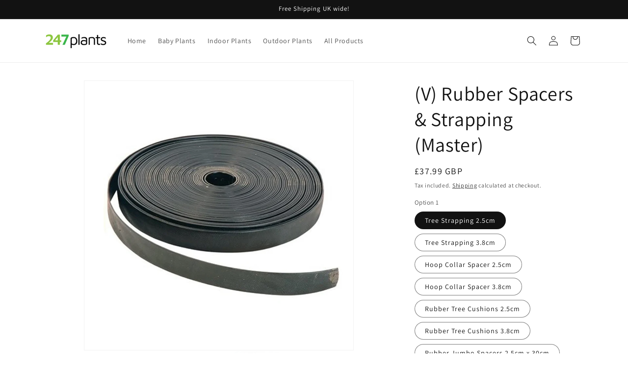

--- FILE ---
content_type: text/html; charset=utf-8
request_url: https://247plants.co.uk/products/v-rubber-spacers-strapping-master
body_size: 39687
content:
<!doctype html>
<html class="no-js" lang="en">
  <head>
    <meta charset="utf-8">
    <meta http-equiv="X-UA-Compatible" content="IE=edge">
    <meta name="viewport" content="width=device-width,initial-scale=1">
    <meta name="theme-color" content="">
    <link rel="canonical" href="https://247plants.co.uk/products/v-rubber-spacers-strapping-master"><link rel="preconnect" href="https://fonts.shopifycdn.com" crossorigin><title>
      (V) Rubber Spacers &amp; Strapping (Master)
 &ndash; 247plants</title>

    
      <meta name="description" content="This listing has everything you could need to fashion strong, quality tree ties. Strapping, Rubber Blocks, Jumbo Spacers and Tree Cushions included">
    

    

<meta property="og:site_name" content="247plants">
<meta property="og:url" content="https://247plants.co.uk/products/v-rubber-spacers-strapping-master">
<meta property="og:title" content="(V) Rubber Spacers &amp; Strapping (Master)">
<meta property="og:type" content="product">
<meta property="og:description" content="This listing has everything you could need to fashion strong, quality tree ties. Strapping, Rubber Blocks, Jumbo Spacers and Tree Cushions included"><meta property="og:image" content="http://247plants.co.uk/cdn/shop/files/SPIRAL_STRAPVAR_1_WEB.jpg?v=1764340834">
  <meta property="og:image:secure_url" content="https://247plants.co.uk/cdn/shop/files/SPIRAL_STRAPVAR_1_WEB.jpg?v=1764340834">
  <meta property="og:image:width" content="1000">
  <meta property="og:image:height" content="1000"><meta property="og:price:amount" content="7.99">
  <meta property="og:price:currency" content="GBP"><meta name="twitter:card" content="summary_large_image">
<meta name="twitter:title" content="(V) Rubber Spacers &amp; Strapping (Master)">
<meta name="twitter:description" content="This listing has everything you could need to fashion strong, quality tree ties. Strapping, Rubber Blocks, Jumbo Spacers and Tree Cushions included">


    <script src="//247plants.co.uk/cdn/shop/t/7/assets/constants.js?v=58251544750838685771700819579" defer="defer"></script>
    <script src="//247plants.co.uk/cdn/shop/t/7/assets/pubsub.js?v=158357773527763999511700819579" defer="defer"></script>
    <script src="//247plants.co.uk/cdn/shop/t/7/assets/global.js?v=40820548392383841591700819579" defer="defer"></script><script src="//247plants.co.uk/cdn/shop/t/7/assets/animations.js?v=88693664871331136111700819577" defer="defer"></script><script>window.performance && window.performance.mark && window.performance.mark('shopify.content_for_header.start');</script><meta id="shopify-digital-wallet" name="shopify-digital-wallet" content="/61481222337/digital_wallets/dialog">
<meta name="shopify-checkout-api-token" content="7dd96728c56b3980720efd44a9e59012">
<meta id="in-context-paypal-metadata" data-shop-id="61481222337" data-venmo-supported="false" data-environment="production" data-locale="en_US" data-paypal-v4="true" data-currency="GBP">
<link rel="alternate" type="application/json+oembed" href="https://247plants.co.uk/products/v-rubber-spacers-strapping-master.oembed">
<script async="async" src="/checkouts/internal/preloads.js?locale=en-GB"></script>
<link rel="preconnect" href="https://shop.app" crossorigin="anonymous">
<script async="async" src="https://shop.app/checkouts/internal/preloads.js?locale=en-GB&shop_id=61481222337" crossorigin="anonymous"></script>
<script id="apple-pay-shop-capabilities" type="application/json">{"shopId":61481222337,"countryCode":"GB","currencyCode":"GBP","merchantCapabilities":["supports3DS"],"merchantId":"gid:\/\/shopify\/Shop\/61481222337","merchantName":"247plants","requiredBillingContactFields":["postalAddress","email"],"requiredShippingContactFields":["postalAddress","email"],"shippingType":"shipping","supportedNetworks":["visa","maestro","masterCard","amex","discover","elo"],"total":{"type":"pending","label":"247plants","amount":"1.00"},"shopifyPaymentsEnabled":true,"supportsSubscriptions":true}</script>
<script id="shopify-features" type="application/json">{"accessToken":"7dd96728c56b3980720efd44a9e59012","betas":["rich-media-storefront-analytics"],"domain":"247plants.co.uk","predictiveSearch":true,"shopId":61481222337,"locale":"en"}</script>
<script>var Shopify = Shopify || {};
Shopify.shop = "247plants.myshopify.com";
Shopify.locale = "en";
Shopify.currency = {"active":"GBP","rate":"1.0"};
Shopify.country = "GB";
Shopify.theme = {"name":"Dawn - Live Site","id":162169192641,"schema_name":"Dawn","schema_version":"12.0.0","theme_store_id":887,"role":"main"};
Shopify.theme.handle = "null";
Shopify.theme.style = {"id":null,"handle":null};
Shopify.cdnHost = "247plants.co.uk/cdn";
Shopify.routes = Shopify.routes || {};
Shopify.routes.root = "/";</script>
<script type="module">!function(o){(o.Shopify=o.Shopify||{}).modules=!0}(window);</script>
<script>!function(o){function n(){var o=[];function n(){o.push(Array.prototype.slice.apply(arguments))}return n.q=o,n}var t=o.Shopify=o.Shopify||{};t.loadFeatures=n(),t.autoloadFeatures=n()}(window);</script>
<script>
  window.ShopifyPay = window.ShopifyPay || {};
  window.ShopifyPay.apiHost = "shop.app\/pay";
  window.ShopifyPay.redirectState = null;
</script>
<script id="shop-js-analytics" type="application/json">{"pageType":"product"}</script>
<script defer="defer" async type="module" src="//247plants.co.uk/cdn/shopifycloud/shop-js/modules/v2/client.init-shop-cart-sync_dlpDe4U9.en.esm.js"></script>
<script defer="defer" async type="module" src="//247plants.co.uk/cdn/shopifycloud/shop-js/modules/v2/chunk.common_FunKbpTJ.esm.js"></script>
<script type="module">
  await import("//247plants.co.uk/cdn/shopifycloud/shop-js/modules/v2/client.init-shop-cart-sync_dlpDe4U9.en.esm.js");
await import("//247plants.co.uk/cdn/shopifycloud/shop-js/modules/v2/chunk.common_FunKbpTJ.esm.js");

  window.Shopify.SignInWithShop?.initShopCartSync?.({"fedCMEnabled":true,"windoidEnabled":true});

</script>
<script>
  window.Shopify = window.Shopify || {};
  if (!window.Shopify.featureAssets) window.Shopify.featureAssets = {};
  window.Shopify.featureAssets['shop-js'] = {"shop-cart-sync":["modules/v2/client.shop-cart-sync_DIWHqfTk.en.esm.js","modules/v2/chunk.common_FunKbpTJ.esm.js"],"init-fed-cm":["modules/v2/client.init-fed-cm_CmNkGb1A.en.esm.js","modules/v2/chunk.common_FunKbpTJ.esm.js"],"shop-button":["modules/v2/client.shop-button_Dpfxl9vG.en.esm.js","modules/v2/chunk.common_FunKbpTJ.esm.js"],"init-shop-cart-sync":["modules/v2/client.init-shop-cart-sync_dlpDe4U9.en.esm.js","modules/v2/chunk.common_FunKbpTJ.esm.js"],"init-shop-email-lookup-coordinator":["modules/v2/client.init-shop-email-lookup-coordinator_DUdFDmvK.en.esm.js","modules/v2/chunk.common_FunKbpTJ.esm.js"],"init-windoid":["modules/v2/client.init-windoid_V_O5I0mt.en.esm.js","modules/v2/chunk.common_FunKbpTJ.esm.js"],"pay-button":["modules/v2/client.pay-button_x_P2fRzB.en.esm.js","modules/v2/chunk.common_FunKbpTJ.esm.js"],"shop-toast-manager":["modules/v2/client.shop-toast-manager_p8J9W8kY.en.esm.js","modules/v2/chunk.common_FunKbpTJ.esm.js"],"shop-cash-offers":["modules/v2/client.shop-cash-offers_CtPYbIPM.en.esm.js","modules/v2/chunk.common_FunKbpTJ.esm.js","modules/v2/chunk.modal_n1zSoh3t.esm.js"],"shop-login-button":["modules/v2/client.shop-login-button_C3-NmE42.en.esm.js","modules/v2/chunk.common_FunKbpTJ.esm.js","modules/v2/chunk.modal_n1zSoh3t.esm.js"],"avatar":["modules/v2/client.avatar_BTnouDA3.en.esm.js"],"init-shop-for-new-customer-accounts":["modules/v2/client.init-shop-for-new-customer-accounts_aeWumpsw.en.esm.js","modules/v2/client.shop-login-button_C3-NmE42.en.esm.js","modules/v2/chunk.common_FunKbpTJ.esm.js","modules/v2/chunk.modal_n1zSoh3t.esm.js"],"init-customer-accounts-sign-up":["modules/v2/client.init-customer-accounts-sign-up_CRLhpYdY.en.esm.js","modules/v2/client.shop-login-button_C3-NmE42.en.esm.js","modules/v2/chunk.common_FunKbpTJ.esm.js","modules/v2/chunk.modal_n1zSoh3t.esm.js"],"init-customer-accounts":["modules/v2/client.init-customer-accounts_BkuyBVsz.en.esm.js","modules/v2/client.shop-login-button_C3-NmE42.en.esm.js","modules/v2/chunk.common_FunKbpTJ.esm.js","modules/v2/chunk.modal_n1zSoh3t.esm.js"],"shop-follow-button":["modules/v2/client.shop-follow-button_DDNA7Aw9.en.esm.js","modules/v2/chunk.common_FunKbpTJ.esm.js","modules/v2/chunk.modal_n1zSoh3t.esm.js"],"checkout-modal":["modules/v2/client.checkout-modal_EOl6FxyC.en.esm.js","modules/v2/chunk.common_FunKbpTJ.esm.js","modules/v2/chunk.modal_n1zSoh3t.esm.js"],"lead-capture":["modules/v2/client.lead-capture_LZVhB0lN.en.esm.js","modules/v2/chunk.common_FunKbpTJ.esm.js","modules/v2/chunk.modal_n1zSoh3t.esm.js"],"shop-login":["modules/v2/client.shop-login_D4d_T_FR.en.esm.js","modules/v2/chunk.common_FunKbpTJ.esm.js","modules/v2/chunk.modal_n1zSoh3t.esm.js"],"payment-terms":["modules/v2/client.payment-terms_g-geHK5T.en.esm.js","modules/v2/chunk.common_FunKbpTJ.esm.js","modules/v2/chunk.modal_n1zSoh3t.esm.js"]};
</script>
<script id="__st">var __st={"a":61481222337,"offset":0,"reqid":"888756dd-b32d-4395-ac32-6314bee34249-1765668679","pageurl":"247plants.co.uk\/products\/v-rubber-spacers-strapping-master","u":"9a3e24988693","p":"product","rtyp":"product","rid":10161312530625};</script>
<script>window.ShopifyPaypalV4VisibilityTracking = true;</script>
<script id="captcha-bootstrap">!function(){'use strict';const t='contact',e='account',n='new_comment',o=[[t,t],['blogs',n],['comments',n],[t,'customer']],c=[[e,'customer_login'],[e,'guest_login'],[e,'recover_customer_password'],[e,'create_customer']],r=t=>t.map((([t,e])=>`form[action*='/${t}']:not([data-nocaptcha='true']) input[name='form_type'][value='${e}']`)).join(','),a=t=>()=>t?[...document.querySelectorAll(t)].map((t=>t.form)):[];function s(){const t=[...o],e=r(t);return a(e)}const i='password',u='form_key',d=['recaptcha-v3-token','g-recaptcha-response','h-captcha-response',i],f=()=>{try{return window.sessionStorage}catch{return}},m='__shopify_v',_=t=>t.elements[u];function p(t,e,n=!1){try{const o=window.sessionStorage,c=JSON.parse(o.getItem(e)),{data:r}=function(t){const{data:e,action:n}=t;return t[m]||n?{data:e,action:n}:{data:t,action:n}}(c);for(const[e,n]of Object.entries(r))t.elements[e]&&(t.elements[e].value=n);n&&o.removeItem(e)}catch(o){console.error('form repopulation failed',{error:o})}}const l='form_type',E='cptcha';function T(t){t.dataset[E]=!0}const w=window,h=w.document,L='Shopify',v='ce_forms',y='captcha';let A=!1;((t,e)=>{const n=(g='f06e6c50-85a8-45c8-87d0-21a2b65856fe',I='https://cdn.shopify.com/shopifycloud/storefront-forms-hcaptcha/ce_storefront_forms_captcha_hcaptcha.v1.5.2.iife.js',D={infoText:'Protected by hCaptcha',privacyText:'Privacy',termsText:'Terms'},(t,e,n)=>{const o=w[L][v],c=o.bindForm;if(c)return c(t,g,e,D).then(n);var r;o.q.push([[t,g,e,D],n]),r=I,A||(h.body.append(Object.assign(h.createElement('script'),{id:'captcha-provider',async:!0,src:r})),A=!0)});var g,I,D;w[L]=w[L]||{},w[L][v]=w[L][v]||{},w[L][v].q=[],w[L][y]=w[L][y]||{},w[L][y].protect=function(t,e){n(t,void 0,e),T(t)},Object.freeze(w[L][y]),function(t,e,n,w,h,L){const[v,y,A,g]=function(t,e,n){const i=e?o:[],u=t?c:[],d=[...i,...u],f=r(d),m=r(i),_=r(d.filter((([t,e])=>n.includes(e))));return[a(f),a(m),a(_),s()]}(w,h,L),I=t=>{const e=t.target;return e instanceof HTMLFormElement?e:e&&e.form},D=t=>v().includes(t);t.addEventListener('submit',(t=>{const e=I(t);if(!e)return;const n=D(e)&&!e.dataset.hcaptchaBound&&!e.dataset.recaptchaBound,o=_(e),c=g().includes(e)&&(!o||!o.value);(n||c)&&t.preventDefault(),c&&!n&&(function(t){try{if(!f())return;!function(t){const e=f();if(!e)return;const n=_(t);if(!n)return;const o=n.value;o&&e.removeItem(o)}(t);const e=Array.from(Array(32),(()=>Math.random().toString(36)[2])).join('');!function(t,e){_(t)||t.append(Object.assign(document.createElement('input'),{type:'hidden',name:u})),t.elements[u].value=e}(t,e),function(t,e){const n=f();if(!n)return;const o=[...t.querySelectorAll(`input[type='${i}']`)].map((({name:t})=>t)),c=[...d,...o],r={};for(const[a,s]of new FormData(t).entries())c.includes(a)||(r[a]=s);n.setItem(e,JSON.stringify({[m]:1,action:t.action,data:r}))}(t,e)}catch(e){console.error('failed to persist form',e)}}(e),e.submit())}));const S=(t,e)=>{t&&!t.dataset[E]&&(n(t,e.some((e=>e===t))),T(t))};for(const o of['focusin','change'])t.addEventListener(o,(t=>{const e=I(t);D(e)&&S(e,y())}));const B=e.get('form_key'),M=e.get(l),P=B&&M;t.addEventListener('DOMContentLoaded',(()=>{const t=y();if(P)for(const e of t)e.elements[l].value===M&&p(e,B);[...new Set([...A(),...v().filter((t=>'true'===t.dataset.shopifyCaptcha))])].forEach((e=>S(e,t)))}))}(h,new URLSearchParams(w.location.search),n,t,e,['guest_login'])})(!0,!0)}();</script>
<script integrity="sha256-52AcMU7V7pcBOXWImdc/TAGTFKeNjmkeM1Pvks/DTgc=" data-source-attribution="shopify.loadfeatures" defer="defer" src="//247plants.co.uk/cdn/shopifycloud/storefront/assets/storefront/load_feature-81c60534.js" crossorigin="anonymous"></script>
<script crossorigin="anonymous" defer="defer" src="//247plants.co.uk/cdn/shopifycloud/storefront/assets/shopify_pay/storefront-65b4c6d7.js?v=20250812"></script>
<script data-source-attribution="shopify.dynamic_checkout.dynamic.init">var Shopify=Shopify||{};Shopify.PaymentButton=Shopify.PaymentButton||{isStorefrontPortableWallets:!0,init:function(){window.Shopify.PaymentButton.init=function(){};var t=document.createElement("script");t.src="https://247plants.co.uk/cdn/shopifycloud/portable-wallets/latest/portable-wallets.en.js",t.type="module",document.head.appendChild(t)}};
</script>
<script data-source-attribution="shopify.dynamic_checkout.buyer_consent">
  function portableWalletsHideBuyerConsent(e){var t=document.getElementById("shopify-buyer-consent"),n=document.getElementById("shopify-subscription-policy-button");t&&n&&(t.classList.add("hidden"),t.setAttribute("aria-hidden","true"),n.removeEventListener("click",e))}function portableWalletsShowBuyerConsent(e){var t=document.getElementById("shopify-buyer-consent"),n=document.getElementById("shopify-subscription-policy-button");t&&n&&(t.classList.remove("hidden"),t.removeAttribute("aria-hidden"),n.addEventListener("click",e))}window.Shopify?.PaymentButton&&(window.Shopify.PaymentButton.hideBuyerConsent=portableWalletsHideBuyerConsent,window.Shopify.PaymentButton.showBuyerConsent=portableWalletsShowBuyerConsent);
</script>
<script>
  function portableWalletsCleanup(e){e&&e.src&&console.error("Failed to load portable wallets script "+e.src);var t=document.querySelectorAll("shopify-accelerated-checkout .shopify-payment-button__skeleton, shopify-accelerated-checkout-cart .wallet-cart-button__skeleton"),e=document.getElementById("shopify-buyer-consent");for(let e=0;e<t.length;e++)t[e].remove();e&&e.remove()}function portableWalletsNotLoadedAsModule(e){e instanceof ErrorEvent&&"string"==typeof e.message&&e.message.includes("import.meta")&&"string"==typeof e.filename&&e.filename.includes("portable-wallets")&&(window.removeEventListener("error",portableWalletsNotLoadedAsModule),window.Shopify.PaymentButton.failedToLoad=e,"loading"===document.readyState?document.addEventListener("DOMContentLoaded",window.Shopify.PaymentButton.init):window.Shopify.PaymentButton.init())}window.addEventListener("error",portableWalletsNotLoadedAsModule);
</script>

<script type="module" src="https://247plants.co.uk/cdn/shopifycloud/portable-wallets/latest/portable-wallets.en.js" onError="portableWalletsCleanup(this)" crossorigin="anonymous"></script>
<script nomodule>
  document.addEventListener("DOMContentLoaded", portableWalletsCleanup);
</script>

<script id='scb4127' type='text/javascript' async='' src='https://247plants.co.uk/cdn/shopifycloud/privacy-banner/storefront-banner.js'></script><link id="shopify-accelerated-checkout-styles" rel="stylesheet" media="screen" href="https://247plants.co.uk/cdn/shopifycloud/portable-wallets/latest/accelerated-checkout-backwards-compat.css" crossorigin="anonymous">
<style id="shopify-accelerated-checkout-cart">
        #shopify-buyer-consent {
  margin-top: 1em;
  display: inline-block;
  width: 100%;
}

#shopify-buyer-consent.hidden {
  display: none;
}

#shopify-subscription-policy-button {
  background: none;
  border: none;
  padding: 0;
  text-decoration: underline;
  font-size: inherit;
  cursor: pointer;
}

#shopify-subscription-policy-button::before {
  box-shadow: none;
}

      </style>
<script id="sections-script" data-sections="header" defer="defer" src="//247plants.co.uk/cdn/shop/t/7/compiled_assets/scripts.js?41"></script>
<script>window.performance && window.performance.mark && window.performance.mark('shopify.content_for_header.end');</script>


    <style data-shopify>
      @font-face {
  font-family: Assistant;
  font-weight: 400;
  font-style: normal;
  font-display: swap;
  src: url("//247plants.co.uk/cdn/fonts/assistant/assistant_n4.9120912a469cad1cc292572851508ca49d12e768.woff2") format("woff2"),
       url("//247plants.co.uk/cdn/fonts/assistant/assistant_n4.6e9875ce64e0fefcd3f4446b7ec9036b3ddd2985.woff") format("woff");
}

      @font-face {
  font-family: Assistant;
  font-weight: 700;
  font-style: normal;
  font-display: swap;
  src: url("//247plants.co.uk/cdn/fonts/assistant/assistant_n7.bf44452348ec8b8efa3aa3068825305886b1c83c.woff2") format("woff2"),
       url("//247plants.co.uk/cdn/fonts/assistant/assistant_n7.0c887fee83f6b3bda822f1150b912c72da0f7b64.woff") format("woff");
}

      
      
      @font-face {
  font-family: Assistant;
  font-weight: 400;
  font-style: normal;
  font-display: swap;
  src: url("//247plants.co.uk/cdn/fonts/assistant/assistant_n4.9120912a469cad1cc292572851508ca49d12e768.woff2") format("woff2"),
       url("//247plants.co.uk/cdn/fonts/assistant/assistant_n4.6e9875ce64e0fefcd3f4446b7ec9036b3ddd2985.woff") format("woff");
}


      
        :root,
        .color-background-1 {
          --color-background: 255,255,255;
        
          --gradient-background: #ffffff;
        

        

        --color-foreground: 18,18,18;
        --color-background-contrast: 191,191,191;
        --color-shadow: 18,18,18;
        --color-button: 18,18,18;
        --color-button-text: 255,255,255;
        --color-secondary-button: 255,255,255;
        --color-secondary-button-text: 18,18,18;
        --color-link: 18,18,18;
        --color-badge-foreground: 18,18,18;
        --color-badge-background: 255,255,255;
        --color-badge-border: 18,18,18;
        --payment-terms-background-color: rgb(255 255 255);
      }
      
        
        .color-background-2 {
          --color-background: 243,243,243;
        
          --gradient-background: #f3f3f3;
        

        

        --color-foreground: 18,18,18;
        --color-background-contrast: 179,179,179;
        --color-shadow: 18,18,18;
        --color-button: 18,18,18;
        --color-button-text: 243,243,243;
        --color-secondary-button: 243,243,243;
        --color-secondary-button-text: 18,18,18;
        --color-link: 18,18,18;
        --color-badge-foreground: 18,18,18;
        --color-badge-background: 243,243,243;
        --color-badge-border: 18,18,18;
        --payment-terms-background-color: rgb(243 243 243);
      }
      
        
        .color-inverse {
          --color-background: 18,18,18;
        
          --gradient-background: #121212;
        

        

        --color-foreground: 255,255,255;
        --color-background-contrast: 146,146,146;
        --color-shadow: 18,18,18;
        --color-button: 255,255,255;
        --color-button-text: 18,18,18;
        --color-secondary-button: 18,18,18;
        --color-secondary-button-text: 255,255,255;
        --color-link: 255,255,255;
        --color-badge-foreground: 255,255,255;
        --color-badge-background: 18,18,18;
        --color-badge-border: 255,255,255;
        --payment-terms-background-color: rgb(18 18 18);
      }
      
        
        .color-accent-1 {
          --color-background: 18,18,18;
        
          --gradient-background: #121212;
        

        

        --color-foreground: 255,255,255;
        --color-background-contrast: 146,146,146;
        --color-shadow: 18,18,18;
        --color-button: 255,255,255;
        --color-button-text: 18,18,18;
        --color-secondary-button: 18,18,18;
        --color-secondary-button-text: 255,255,255;
        --color-link: 255,255,255;
        --color-badge-foreground: 255,255,255;
        --color-badge-background: 18,18,18;
        --color-badge-border: 255,255,255;
        --payment-terms-background-color: rgb(18 18 18);
      }
      
        
        .color-accent-2 {
          --color-background: 51,79,180;
        
          --gradient-background: #334fb4;
        

        

        --color-foreground: 255,255,255;
        --color-background-contrast: 23,35,81;
        --color-shadow: 18,18,18;
        --color-button: 255,255,255;
        --color-button-text: 51,79,180;
        --color-secondary-button: 51,79,180;
        --color-secondary-button-text: 255,255,255;
        --color-link: 255,255,255;
        --color-badge-foreground: 255,255,255;
        --color-badge-background: 51,79,180;
        --color-badge-border: 255,255,255;
        --payment-terms-background-color: rgb(51 79 180);
      }
      

      body, .color-background-1, .color-background-2, .color-inverse, .color-accent-1, .color-accent-2 {
        color: rgba(var(--color-foreground), 0.75);
        background-color: rgb(var(--color-background));
      }

      :root {
        --font-body-family: Assistant, sans-serif;
        --font-body-style: normal;
        --font-body-weight: 400;
        --font-body-weight-bold: 700;

        --font-heading-family: Assistant, sans-serif;
        --font-heading-style: normal;
        --font-heading-weight: 400;

        --font-body-scale: 1.0;
        --font-heading-scale: 1.0;

        --media-padding: px;
        --media-border-opacity: 0.05;
        --media-border-width: 1px;
        --media-radius: 0px;
        --media-shadow-opacity: 0.0;
        --media-shadow-horizontal-offset: 0px;
        --media-shadow-vertical-offset: 4px;
        --media-shadow-blur-radius: 5px;
        --media-shadow-visible: 0;

        --page-width: 120rem;
        --page-width-margin: 0rem;

        --product-card-image-padding: 0.0rem;
        --product-card-corner-radius: 0.0rem;
        --product-card-text-alignment: left;
        --product-card-border-width: 0.0rem;
        --product-card-border-opacity: 0.1;
        --product-card-shadow-opacity: 0.0;
        --product-card-shadow-visible: 0;
        --product-card-shadow-horizontal-offset: 0.0rem;
        --product-card-shadow-vertical-offset: 0.4rem;
        --product-card-shadow-blur-radius: 0.5rem;

        --collection-card-image-padding: 0.0rem;
        --collection-card-corner-radius: 0.0rem;
        --collection-card-text-alignment: left;
        --collection-card-border-width: 0.0rem;
        --collection-card-border-opacity: 0.0;
        --collection-card-shadow-opacity: 0.1;
        --collection-card-shadow-visible: 1;
        --collection-card-shadow-horizontal-offset: 0.0rem;
        --collection-card-shadow-vertical-offset: 0.0rem;
        --collection-card-shadow-blur-radius: 0.0rem;

        --blog-card-image-padding: 0.0rem;
        --blog-card-corner-radius: 0.0rem;
        --blog-card-text-alignment: left;
        --blog-card-border-width: 0.0rem;
        --blog-card-border-opacity: 0.0;
        --blog-card-shadow-opacity: 0.1;
        --blog-card-shadow-visible: 1;
        --blog-card-shadow-horizontal-offset: 0.0rem;
        --blog-card-shadow-vertical-offset: 0.0rem;
        --blog-card-shadow-blur-radius: 0.0rem;

        --badge-corner-radius: 4.0rem;

        --popup-border-width: 1px;
        --popup-border-opacity: 0.1;
        --popup-corner-radius: 0px;
        --popup-shadow-opacity: 0.0;
        --popup-shadow-horizontal-offset: 0px;
        --popup-shadow-vertical-offset: 4px;
        --popup-shadow-blur-radius: 5px;

        --drawer-border-width: 1px;
        --drawer-border-opacity: 0.1;
        --drawer-shadow-opacity: 0.0;
        --drawer-shadow-horizontal-offset: 0px;
        --drawer-shadow-vertical-offset: 4px;
        --drawer-shadow-blur-radius: 5px;

        --spacing-sections-desktop: 0px;
        --spacing-sections-mobile: 0px;

        --grid-desktop-vertical-spacing: 8px;
        --grid-desktop-horizontal-spacing: 8px;
        --grid-mobile-vertical-spacing: 4px;
        --grid-mobile-horizontal-spacing: 4px;

        --text-boxes-border-opacity: 0.1;
        --text-boxes-border-width: 0px;
        --text-boxes-radius: 0px;
        --text-boxes-shadow-opacity: 0.0;
        --text-boxes-shadow-visible: 0;
        --text-boxes-shadow-horizontal-offset: 0px;
        --text-boxes-shadow-vertical-offset: 4px;
        --text-boxes-shadow-blur-radius: 5px;

        --buttons-radius: 0px;
        --buttons-radius-outset: 0px;
        --buttons-border-width: 1px;
        --buttons-border-opacity: 1.0;
        --buttons-shadow-opacity: 0.0;
        --buttons-shadow-visible: 0;
        --buttons-shadow-horizontal-offset: 0px;
        --buttons-shadow-vertical-offset: 4px;
        --buttons-shadow-blur-radius: 5px;
        --buttons-border-offset: 0px;

        --inputs-radius: 0px;
        --inputs-border-width: 1px;
        --inputs-border-opacity: 0.55;
        --inputs-shadow-opacity: 0.0;
        --inputs-shadow-horizontal-offset: 0px;
        --inputs-margin-offset: 0px;
        --inputs-shadow-vertical-offset: 4px;
        --inputs-shadow-blur-radius: 5px;
        --inputs-radius-outset: 0px;

        --variant-pills-radius: 40px;
        --variant-pills-border-width: 1px;
        --variant-pills-border-opacity: 0.55;
        --variant-pills-shadow-opacity: 0.0;
        --variant-pills-shadow-horizontal-offset: 0px;
        --variant-pills-shadow-vertical-offset: 4px;
        --variant-pills-shadow-blur-radius: 5px;
      }

      *,
      *::before,
      *::after {
        box-sizing: inherit;
      }

      html {
        box-sizing: border-box;
        font-size: calc(var(--font-body-scale) * 62.5%);
        height: 100%;
      }

      body {
        display: grid;
        grid-template-rows: auto auto 1fr auto;
        grid-template-columns: 100%;
        min-height: 100%;
        margin: 0;
        font-size: 1.5rem;
        letter-spacing: 0.06rem;
        line-height: calc(1 + 0.8 / var(--font-body-scale));
        font-family: var(--font-body-family);
        font-style: var(--font-body-style);
        font-weight: var(--font-body-weight);
      }

      @media screen and (min-width: 750px) {
        body {
          font-size: 1.6rem;
        }
      }
    </style>

    <link href="//247plants.co.uk/cdn/shop/t/7/assets/base.css?v=22615539281115885671700819577" rel="stylesheet" type="text/css" media="all" />
<link rel="preload" as="font" href="//247plants.co.uk/cdn/fonts/assistant/assistant_n4.9120912a469cad1cc292572851508ca49d12e768.woff2" type="font/woff2" crossorigin><link rel="preload" as="font" href="//247plants.co.uk/cdn/fonts/assistant/assistant_n4.9120912a469cad1cc292572851508ca49d12e768.woff2" type="font/woff2" crossorigin><link
        rel="stylesheet"
        href="//247plants.co.uk/cdn/shop/t/7/assets/component-predictive-search.css?v=118923337488134913561700819578"
        media="print"
        onload="this.media='all'"
      ><script>
      document.documentElement.className = document.documentElement.className.replace('no-js', 'js');
      if (Shopify.designMode) {
        document.documentElement.classList.add('shopify-design-mode');
      }
    </script>
  <link href="https://monorail-edge.shopifysvc.com" rel="dns-prefetch">
<script>(function(){if ("sendBeacon" in navigator && "performance" in window) {try {var session_token_from_headers = performance.getEntriesByType('navigation')[0].serverTiming.find(x => x.name == '_s').description;} catch {var session_token_from_headers = undefined;}var session_cookie_matches = document.cookie.match(/_shopify_s=([^;]*)/);var session_token_from_cookie = session_cookie_matches && session_cookie_matches.length === 2 ? session_cookie_matches[1] : "";var session_token = session_token_from_headers || session_token_from_cookie || "";function handle_abandonment_event(e) {var entries = performance.getEntries().filter(function(entry) {return /monorail-edge.shopifysvc.com/.test(entry.name);});if (!window.abandonment_tracked && entries.length === 0) {window.abandonment_tracked = true;var currentMs = Date.now();var navigation_start = performance.timing.navigationStart;var payload = {shop_id: 61481222337,url: window.location.href,navigation_start,duration: currentMs - navigation_start,session_token,page_type: "product"};window.navigator.sendBeacon("https://monorail-edge.shopifysvc.com/v1/produce", JSON.stringify({schema_id: "online_store_buyer_site_abandonment/1.1",payload: payload,metadata: {event_created_at_ms: currentMs,event_sent_at_ms: currentMs}}));}}window.addEventListener('pagehide', handle_abandonment_event);}}());</script>
<script id="web-pixels-manager-setup">(function e(e,d,r,n,o){if(void 0===o&&(o={}),!Boolean(null===(a=null===(i=window.Shopify)||void 0===i?void 0:i.analytics)||void 0===a?void 0:a.replayQueue)){var i,a;window.Shopify=window.Shopify||{};var t=window.Shopify;t.analytics=t.analytics||{};var s=t.analytics;s.replayQueue=[],s.publish=function(e,d,r){return s.replayQueue.push([e,d,r]),!0};try{self.performance.mark("wpm:start")}catch(e){}var l=function(){var e={modern:/Edge?\/(1{2}[4-9]|1[2-9]\d|[2-9]\d{2}|\d{4,})\.\d+(\.\d+|)|Firefox\/(1{2}[4-9]|1[2-9]\d|[2-9]\d{2}|\d{4,})\.\d+(\.\d+|)|Chrom(ium|e)\/(9{2}|\d{3,})\.\d+(\.\d+|)|(Maci|X1{2}).+ Version\/(15\.\d+|(1[6-9]|[2-9]\d|\d{3,})\.\d+)([,.]\d+|)( \(\w+\)|)( Mobile\/\w+|) Safari\/|Chrome.+OPR\/(9{2}|\d{3,})\.\d+\.\d+|(CPU[ +]OS|iPhone[ +]OS|CPU[ +]iPhone|CPU IPhone OS|CPU iPad OS)[ +]+(15[._]\d+|(1[6-9]|[2-9]\d|\d{3,})[._]\d+)([._]\d+|)|Android:?[ /-](13[3-9]|1[4-9]\d|[2-9]\d{2}|\d{4,})(\.\d+|)(\.\d+|)|Android.+Firefox\/(13[5-9]|1[4-9]\d|[2-9]\d{2}|\d{4,})\.\d+(\.\d+|)|Android.+Chrom(ium|e)\/(13[3-9]|1[4-9]\d|[2-9]\d{2}|\d{4,})\.\d+(\.\d+|)|SamsungBrowser\/([2-9]\d|\d{3,})\.\d+/,legacy:/Edge?\/(1[6-9]|[2-9]\d|\d{3,})\.\d+(\.\d+|)|Firefox\/(5[4-9]|[6-9]\d|\d{3,})\.\d+(\.\d+|)|Chrom(ium|e)\/(5[1-9]|[6-9]\d|\d{3,})\.\d+(\.\d+|)([\d.]+$|.*Safari\/(?![\d.]+ Edge\/[\d.]+$))|(Maci|X1{2}).+ Version\/(10\.\d+|(1[1-9]|[2-9]\d|\d{3,})\.\d+)([,.]\d+|)( \(\w+\)|)( Mobile\/\w+|) Safari\/|Chrome.+OPR\/(3[89]|[4-9]\d|\d{3,})\.\d+\.\d+|(CPU[ +]OS|iPhone[ +]OS|CPU[ +]iPhone|CPU IPhone OS|CPU iPad OS)[ +]+(10[._]\d+|(1[1-9]|[2-9]\d|\d{3,})[._]\d+)([._]\d+|)|Android:?[ /-](13[3-9]|1[4-9]\d|[2-9]\d{2}|\d{4,})(\.\d+|)(\.\d+|)|Mobile Safari.+OPR\/([89]\d|\d{3,})\.\d+\.\d+|Android.+Firefox\/(13[5-9]|1[4-9]\d|[2-9]\d{2}|\d{4,})\.\d+(\.\d+|)|Android.+Chrom(ium|e)\/(13[3-9]|1[4-9]\d|[2-9]\d{2}|\d{4,})\.\d+(\.\d+|)|Android.+(UC? ?Browser|UCWEB|U3)[ /]?(15\.([5-9]|\d{2,})|(1[6-9]|[2-9]\d|\d{3,})\.\d+)\.\d+|SamsungBrowser\/(5\.\d+|([6-9]|\d{2,})\.\d+)|Android.+MQ{2}Browser\/(14(\.(9|\d{2,})|)|(1[5-9]|[2-9]\d|\d{3,})(\.\d+|))(\.\d+|)|K[Aa][Ii]OS\/(3\.\d+|([4-9]|\d{2,})\.\d+)(\.\d+|)/},d=e.modern,r=e.legacy,n=navigator.userAgent;return n.match(d)?"modern":n.match(r)?"legacy":"unknown"}(),u="modern"===l?"modern":"legacy",c=(null!=n?n:{modern:"",legacy:""})[u],f=function(e){return[e.baseUrl,"/wpm","/b",e.hashVersion,"modern"===e.buildTarget?"m":"l",".js"].join("")}({baseUrl:d,hashVersion:r,buildTarget:u}),m=function(e){var d=e.version,r=e.bundleTarget,n=e.surface,o=e.pageUrl,i=e.monorailEndpoint;return{emit:function(e){var a=e.status,t=e.errorMsg,s=(new Date).getTime(),l=JSON.stringify({metadata:{event_sent_at_ms:s},events:[{schema_id:"web_pixels_manager_load/3.1",payload:{version:d,bundle_target:r,page_url:o,status:a,surface:n,error_msg:t},metadata:{event_created_at_ms:s}}]});if(!i)return console&&console.warn&&console.warn("[Web Pixels Manager] No Monorail endpoint provided, skipping logging."),!1;try{return self.navigator.sendBeacon.bind(self.navigator)(i,l)}catch(e){}var u=new XMLHttpRequest;try{return u.open("POST",i,!0),u.setRequestHeader("Content-Type","text/plain"),u.send(l),!0}catch(e){return console&&console.warn&&console.warn("[Web Pixels Manager] Got an unhandled error while logging to Monorail."),!1}}}}({version:r,bundleTarget:l,surface:e.surface,pageUrl:self.location.href,monorailEndpoint:e.monorailEndpoint});try{o.browserTarget=l,function(e){var d=e.src,r=e.async,n=void 0===r||r,o=e.onload,i=e.onerror,a=e.sri,t=e.scriptDataAttributes,s=void 0===t?{}:t,l=document.createElement("script"),u=document.querySelector("head"),c=document.querySelector("body");if(l.async=n,l.src=d,a&&(l.integrity=a,l.crossOrigin="anonymous"),s)for(var f in s)if(Object.prototype.hasOwnProperty.call(s,f))try{l.dataset[f]=s[f]}catch(e){}if(o&&l.addEventListener("load",o),i&&l.addEventListener("error",i),u)u.appendChild(l);else{if(!c)throw new Error("Did not find a head or body element to append the script");c.appendChild(l)}}({src:f,async:!0,onload:function(){if(!function(){var e,d;return Boolean(null===(d=null===(e=window.Shopify)||void 0===e?void 0:e.analytics)||void 0===d?void 0:d.initialized)}()){var d=window.webPixelsManager.init(e)||void 0;if(d){var r=window.Shopify.analytics;r.replayQueue.forEach((function(e){var r=e[0],n=e[1],o=e[2];d.publishCustomEvent(r,n,o)})),r.replayQueue=[],r.publish=d.publishCustomEvent,r.visitor=d.visitor,r.initialized=!0}}},onerror:function(){return m.emit({status:"failed",errorMsg:"".concat(f," has failed to load")})},sri:function(e){var d=/^sha384-[A-Za-z0-9+/=]+$/;return"string"==typeof e&&d.test(e)}(c)?c:"",scriptDataAttributes:o}),m.emit({status:"loading"})}catch(e){m.emit({status:"failed",errorMsg:(null==e?void 0:e.message)||"Unknown error"})}}})({shopId: 61481222337,storefrontBaseUrl: "https://247plants.co.uk",extensionsBaseUrl: "https://extensions.shopifycdn.com/cdn/shopifycloud/web-pixels-manager",monorailEndpoint: "https://monorail-edge.shopifysvc.com/unstable/produce_batch",surface: "storefront-renderer",enabledBetaFlags: ["2dca8a86"],webPixelsConfigList: [{"id":"shopify-app-pixel","configuration":"{}","eventPayloadVersion":"v1","runtimeContext":"STRICT","scriptVersion":"0450","apiClientId":"shopify-pixel","type":"APP","privacyPurposes":["ANALYTICS","MARKETING"]},{"id":"shopify-custom-pixel","eventPayloadVersion":"v1","runtimeContext":"LAX","scriptVersion":"0450","apiClientId":"shopify-pixel","type":"CUSTOM","privacyPurposes":["ANALYTICS","MARKETING"]}],isMerchantRequest: false,initData: {"shop":{"name":"247plants","paymentSettings":{"currencyCode":"GBP"},"myshopifyDomain":"247plants.myshopify.com","countryCode":"GB","storefrontUrl":"https:\/\/247plants.co.uk"},"customer":null,"cart":null,"checkout":null,"productVariants":[{"price":{"amount":37.99,"currencyCode":"GBP"},"product":{"title":"(V) Rubber Spacers \u0026 Strapping (Master)","vendor":"247plants","id":"10161312530625","untranslatedTitle":"(V) Rubber Spacers \u0026 Strapping (Master)","url":"\/products\/v-rubber-spacers-strapping-master","type":""},"id":"47661498171585","image":{"src":"\/\/247plants.co.uk\/cdn\/shop\/files\/SPIRAL_STRAPPING_1_WEB_f0c7dc78-0e2d-4f41-b320-f9a76349fe0b.jpg?v=1764340836"},"sku":"RBOW_VAR_C258_#1_GD","title":"Tree Strapping 2.5cm \/ 1 x 25m Roll","untranslatedTitle":"Tree Strapping 2.5cm \/ 1 x 25m Roll"},{"price":{"amount":62.99,"currencyCode":"GBP"},"product":{"title":"(V) Rubber Spacers \u0026 Strapping (Master)","vendor":"247plants","id":"10161312530625","untranslatedTitle":"(V) Rubber Spacers \u0026 Strapping (Master)","url":"\/products\/v-rubber-spacers-strapping-master","type":""},"id":"47661498204353","image":{"src":"\/\/247plants.co.uk\/cdn\/shop\/files\/SPIRAL_STRAPPING_1_WEB_f0c7dc78-0e2d-4f41-b320-f9a76349fe0b.jpg?v=1764340836"},"sku":"RBOW_VAR_C258_#2_GD","title":"Tree Strapping 2.5cm \/ 2 x 25m Rolls","untranslatedTitle":"Tree Strapping 2.5cm \/ 2 x 25m Rolls"},{"price":{"amount":111.99,"currencyCode":"GBP"},"product":{"title":"(V) Rubber Spacers \u0026 Strapping (Master)","vendor":"247plants","id":"10161312530625","untranslatedTitle":"(V) Rubber Spacers \u0026 Strapping (Master)","url":"\/products\/v-rubber-spacers-strapping-master","type":""},"id":"47661498237121","image":{"src":"\/\/247plants.co.uk\/cdn\/shop\/files\/SPIRAL_STRAPPING_1_WEB_f0c7dc78-0e2d-4f41-b320-f9a76349fe0b.jpg?v=1764340836"},"sku":"RBOW_VAR_C258_#4_GD","title":"Tree Strapping 2.5cm \/ 4 x 25m Rolls","untranslatedTitle":"Tree Strapping 2.5cm \/ 4 x 25m Rolls"},{"price":{"amount":161.99,"currencyCode":"GBP"},"product":{"title":"(V) Rubber Spacers \u0026 Strapping (Master)","vendor":"247plants","id":"10161312530625","untranslatedTitle":"(V) Rubber Spacers \u0026 Strapping (Master)","url":"\/products\/v-rubber-spacers-strapping-master","type":""},"id":"47661498269889","image":{"src":"\/\/247plants.co.uk\/cdn\/shop\/files\/SPIRAL_STRAPPING_1_WEB_f0c7dc78-0e2d-4f41-b320-f9a76349fe0b.jpg?v=1764340836"},"sku":"RBOW_VAR_C258_#6_GD","title":"Tree Strapping 2.5cm \/ 6 x 25m Rolls","untranslatedTitle":"Tree Strapping 2.5cm \/ 6 x 25m Rolls"},{"price":{"amount":210.99,"currencyCode":"GBP"},"product":{"title":"(V) Rubber Spacers \u0026 Strapping (Master)","vendor":"247plants","id":"10161312530625","untranslatedTitle":"(V) Rubber Spacers \u0026 Strapping (Master)","url":"\/products\/v-rubber-spacers-strapping-master","type":""},"id":"47661498302657","image":{"src":"\/\/247plants.co.uk\/cdn\/shop\/files\/SPIRAL_STRAPPING_1_WEB_f0c7dc78-0e2d-4f41-b320-f9a76349fe0b.jpg?v=1764340836"},"sku":"RBOW_VAR_C258_#8_GD","title":"Tree Strapping 2.5cm \/ 8 x 25m Rolls","untranslatedTitle":"Tree Strapping 2.5cm \/ 8 x 25m Rolls"},{"price":{"amount":259.99,"currencyCode":"GBP"},"product":{"title":"(V) Rubber Spacers \u0026 Strapping (Master)","vendor":"247plants","id":"10161312530625","untranslatedTitle":"(V) Rubber Spacers \u0026 Strapping (Master)","url":"\/products\/v-rubber-spacers-strapping-master","type":""},"id":"47661498138817","image":{"src":"\/\/247plants.co.uk\/cdn\/shop\/files\/SPIRAL_STRAPPING_1_WEB_f0c7dc78-0e2d-4f41-b320-f9a76349fe0b.jpg?v=1764340836"},"sku":"RBOW_VAR_C258_#10_GD","title":"Tree Strapping 2.5cm \/ 10 x 25m Rolls","untranslatedTitle":"Tree Strapping 2.5cm \/ 10 x 25m Rolls"},{"price":{"amount":53.99,"currencyCode":"GBP"},"product":{"title":"(V) Rubber Spacers \u0026 Strapping (Master)","vendor":"247plants","id":"10161312530625","untranslatedTitle":"(V) Rubber Spacers \u0026 Strapping (Master)","url":"\/products\/v-rubber-spacers-strapping-master","type":""},"id":"47661498368193","image":{"src":"\/\/247plants.co.uk\/cdn\/shop\/files\/SPIRAL_STRAPPING_1_WEB_f0c7dc78-0e2d-4f41-b320-f9a76349fe0b.jpg?v=1764340836"},"sku":"RBOW_VAR_C259_#1_GD","title":"Tree Strapping 3.8cm \/ 1 x 25m Roll","untranslatedTitle":"Tree Strapping 3.8cm \/ 1 x 25m Roll"},{"price":{"amount":93.99,"currencyCode":"GBP"},"product":{"title":"(V) Rubber Spacers \u0026 Strapping (Master)","vendor":"247plants","id":"10161312530625","untranslatedTitle":"(V) Rubber Spacers \u0026 Strapping (Master)","url":"\/products\/v-rubber-spacers-strapping-master","type":""},"id":"47661498400961","image":{"src":"\/\/247plants.co.uk\/cdn\/shop\/files\/SPIRAL_STRAPPING_1_WEB_f0c7dc78-0e2d-4f41-b320-f9a76349fe0b.jpg?v=1764340836"},"sku":"RBOW_VAR_C259_#2_GD","title":"Tree Strapping 3.8cm \/ 2 x 25m Rolls","untranslatedTitle":"Tree Strapping 3.8cm \/ 2 x 25m Rolls"},{"price":{"amount":172.99,"currencyCode":"GBP"},"product":{"title":"(V) Rubber Spacers \u0026 Strapping (Master)","vendor":"247plants","id":"10161312530625","untranslatedTitle":"(V) Rubber Spacers \u0026 Strapping (Master)","url":"\/products\/v-rubber-spacers-strapping-master","type":""},"id":"47661498433729","image":{"src":"\/\/247plants.co.uk\/cdn\/shop\/files\/SPIRAL_STRAPPING_1_WEB_f0c7dc78-0e2d-4f41-b320-f9a76349fe0b.jpg?v=1764340836"},"sku":"RBOW_VAR_C259_#4_GD","title":"Tree Strapping 3.8cm \/ 4 x 25m Rolls","untranslatedTitle":"Tree Strapping 3.8cm \/ 4 x 25m Rolls"},{"price":{"amount":252.99,"currencyCode":"GBP"},"product":{"title":"(V) Rubber Spacers \u0026 Strapping (Master)","vendor":"247plants","id":"10161312530625","untranslatedTitle":"(V) Rubber Spacers \u0026 Strapping (Master)","url":"\/products\/v-rubber-spacers-strapping-master","type":""},"id":"47661498466497","image":{"src":"\/\/247plants.co.uk\/cdn\/shop\/files\/SPIRAL_STRAPPING_1_WEB_f0c7dc78-0e2d-4f41-b320-f9a76349fe0b.jpg?v=1764340836"},"sku":"RBOW_VAR_C259_#6_GD","title":"Tree Strapping 3.8cm \/ 6 x 25m Rolls","untranslatedTitle":"Tree Strapping 3.8cm \/ 6 x 25m Rolls"},{"price":{"amount":331.99,"currencyCode":"GBP"},"product":{"title":"(V) Rubber Spacers \u0026 Strapping (Master)","vendor":"247plants","id":"10161312530625","untranslatedTitle":"(V) Rubber Spacers \u0026 Strapping (Master)","url":"\/products\/v-rubber-spacers-strapping-master","type":""},"id":"47661498499265","image":{"src":"\/\/247plants.co.uk\/cdn\/shop\/files\/SPIRAL_STRAPPING_1_WEB_f0c7dc78-0e2d-4f41-b320-f9a76349fe0b.jpg?v=1764340836"},"sku":"RBOW_VAR_C259_#8_GD","title":"Tree Strapping 3.8cm \/ 8 x 25m Rolls","untranslatedTitle":"Tree Strapping 3.8cm \/ 8 x 25m Rolls"},{"price":{"amount":412.99,"currencyCode":"GBP"},"product":{"title":"(V) Rubber Spacers \u0026 Strapping (Master)","vendor":"247plants","id":"10161312530625","untranslatedTitle":"(V) Rubber Spacers \u0026 Strapping (Master)","url":"\/products\/v-rubber-spacers-strapping-master","type":""},"id":"47661498335425","image":{"src":"\/\/247plants.co.uk\/cdn\/shop\/files\/SPIRAL_STRAPPING_1_WEB_f0c7dc78-0e2d-4f41-b320-f9a76349fe0b.jpg?v=1764340836"},"sku":"RBOW_VAR_C259_#10_GD","title":"Tree Strapping 3.8cm \/ 10 x 25m Rolls","untranslatedTitle":"Tree Strapping 3.8cm \/ 10 x 25m Rolls"},{"price":{"amount":7.99,"currencyCode":"GBP"},"product":{"title":"(V) Rubber Spacers \u0026 Strapping (Master)","vendor":"247plants","id":"10161312530625","untranslatedTitle":"(V) Rubber Spacers \u0026 Strapping (Master)","url":"\/products\/v-rubber-spacers-strapping-master","type":""},"id":"47661497876673","image":{"src":"\/\/247plants.co.uk\/cdn\/shop\/files\/SPIRAL_HOOP_1_WEB_621a96f1-e054-47c0-ae6c-4edf061844d6.jpg?v=1764340838"},"sku":"RBOW_VAR_C230_#5_GD","title":"Hoop Collar Spacer 2.5cm \/ 5 Spacers","untranslatedTitle":"Hoop Collar Spacer 2.5cm \/ 5 Spacers"},{"price":{"amount":9.99,"currencyCode":"GBP"},"product":{"title":"(V) Rubber Spacers \u0026 Strapping (Master)","vendor":"247plants","id":"10161312530625","untranslatedTitle":"(V) Rubber Spacers \u0026 Strapping (Master)","url":"\/products\/v-rubber-spacers-strapping-master","type":""},"id":"47661497712833","image":{"src":"\/\/247plants.co.uk\/cdn\/shop\/files\/SPIRAL_HOOP_1_WEB_621a96f1-e054-47c0-ae6c-4edf061844d6.jpg?v=1764340838"},"sku":"RBOW_VAR_C230_#10_GD","title":"Hoop Collar Spacer 2.5cm \/ 10 Spacers","untranslatedTitle":"Hoop Collar Spacer 2.5cm \/ 10 Spacers"},{"price":{"amount":10.99,"currencyCode":"GBP"},"product":{"title":"(V) Rubber Spacers \u0026 Strapping (Master)","vendor":"247plants","id":"10161312530625","untranslatedTitle":"(V) Rubber Spacers \u0026 Strapping (Master)","url":"\/products\/v-rubber-spacers-strapping-master","type":""},"id":"47661497778369","image":{"src":"\/\/247plants.co.uk\/cdn\/shop\/files\/SPIRAL_HOOP_1_WEB_621a96f1-e054-47c0-ae6c-4edf061844d6.jpg?v=1764340838"},"sku":"RBOW_VAR_C230_#25_GD","title":"Hoop Collar Spacer 2.5cm \/ 25 Spacers","untranslatedTitle":"Hoop Collar Spacer 2.5cm \/ 25 Spacers"},{"price":{"amount":14.99,"currencyCode":"GBP"},"product":{"title":"(V) Rubber Spacers \u0026 Strapping (Master)","vendor":"247plants","id":"10161312530625","untranslatedTitle":"(V) Rubber Spacers \u0026 Strapping (Master)","url":"\/products\/v-rubber-spacers-strapping-master","type":""},"id":"47661497843905","image":{"src":"\/\/247plants.co.uk\/cdn\/shop\/files\/SPIRAL_HOOP_1_WEB_621a96f1-e054-47c0-ae6c-4edf061844d6.jpg?v=1764340838"},"sku":"RBOW_VAR_C230_#50_GD","title":"Hoop Collar Spacer 2.5cm \/ 50 Spacers","untranslatedTitle":"Hoop Collar Spacer 2.5cm \/ 50 Spacers"},{"price":{"amount":20.99,"currencyCode":"GBP"},"product":{"title":"(V) Rubber Spacers \u0026 Strapping (Master)","vendor":"247plants","id":"10161312530625","untranslatedTitle":"(V) Rubber Spacers \u0026 Strapping (Master)","url":"\/products\/v-rubber-spacers-strapping-master","type":""},"id":"47661497680065","image":{"src":"\/\/247plants.co.uk\/cdn\/shop\/files\/SPIRAL_HOOP_1_WEB_621a96f1-e054-47c0-ae6c-4edf061844d6.jpg?v=1764340838"},"sku":"RBOW_VAR_C230_#100_GD","title":"Hoop Collar Spacer 2.5cm \/ 100 Spacers","untranslatedTitle":"Hoop Collar Spacer 2.5cm \/ 100 Spacers"},{"price":{"amount":48.99,"currencyCode":"GBP"},"product":{"title":"(V) Rubber Spacers \u0026 Strapping (Master)","vendor":"247plants","id":"10161312530625","untranslatedTitle":"(V) Rubber Spacers \u0026 Strapping (Master)","url":"\/products\/v-rubber-spacers-strapping-master","type":""},"id":"47661497745601","image":{"src":"\/\/247plants.co.uk\/cdn\/shop\/files\/SPIRAL_HOOP_1_WEB_621a96f1-e054-47c0-ae6c-4edf061844d6.jpg?v=1764340838"},"sku":"RBOW_VAR_C230_#250_GD","title":"Hoop Collar Spacer 2.5cm \/ 250 Spacers","untranslatedTitle":"Hoop Collar Spacer 2.5cm \/ 250 Spacers"},{"price":{"amount":83.99,"currencyCode":"GBP"},"product":{"title":"(V) Rubber Spacers \u0026 Strapping (Master)","vendor":"247plants","id":"10161312530625","untranslatedTitle":"(V) Rubber Spacers \u0026 Strapping (Master)","url":"\/products\/v-rubber-spacers-strapping-master","type":""},"id":"47661497811137","image":{"src":"\/\/247plants.co.uk\/cdn\/shop\/files\/SPIRAL_HOOP_1_WEB_621a96f1-e054-47c0-ae6c-4edf061844d6.jpg?v=1764340838"},"sku":"RBOW_VAR_C230_#500_GD","title":"Hoop Collar Spacer 2.5cm \/ 500 Spacers","untranslatedTitle":"Hoop Collar Spacer 2.5cm \/ 500 Spacers"},{"price":{"amount":7.99,"currencyCode":"GBP"},"product":{"title":"(V) Rubber Spacers \u0026 Strapping (Master)","vendor":"247plants","id":"10161312530625","untranslatedTitle":"(V) Rubber Spacers \u0026 Strapping (Master)","url":"\/products\/v-rubber-spacers-strapping-master","type":""},"id":"47661498106049","image":{"src":"\/\/247plants.co.uk\/cdn\/shop\/files\/SPIRAL_HOOP_1_WEB_621a96f1-e054-47c0-ae6c-4edf061844d6.jpg?v=1764340838"},"sku":"RBOW_VAR_C231_#5_GD","title":"Hoop Collar Spacer 3.8cm \/ 5 Spacers","untranslatedTitle":"Hoop Collar Spacer 3.8cm \/ 5 Spacers"},{"price":{"amount":9.99,"currencyCode":"GBP"},"product":{"title":"(V) Rubber Spacers \u0026 Strapping (Master)","vendor":"247plants","id":"10161312530625","untranslatedTitle":"(V) Rubber Spacers \u0026 Strapping (Master)","url":"\/products\/v-rubber-spacers-strapping-master","type":""},"id":"47661497942209","image":{"src":"\/\/247plants.co.uk\/cdn\/shop\/files\/SPIRAL_HOOP_1_WEB_621a96f1-e054-47c0-ae6c-4edf061844d6.jpg?v=1764340838"},"sku":"RBOW_VAR_C231_#10_GD","title":"Hoop Collar Spacer 3.8cm \/ 10 Spacers","untranslatedTitle":"Hoop Collar Spacer 3.8cm \/ 10 Spacers"},{"price":{"amount":12.99,"currencyCode":"GBP"},"product":{"title":"(V) Rubber Spacers \u0026 Strapping (Master)","vendor":"247plants","id":"10161312530625","untranslatedTitle":"(V) Rubber Spacers \u0026 Strapping (Master)","url":"\/products\/v-rubber-spacers-strapping-master","type":""},"id":"47661498007745","image":{"src":"\/\/247plants.co.uk\/cdn\/shop\/files\/SPIRAL_HOOP_1_WEB_621a96f1-e054-47c0-ae6c-4edf061844d6.jpg?v=1764340838"},"sku":"RBOW_VAR_C231_#25_GD","title":"Hoop Collar Spacer 3.8cm \/ 25 Spacers","untranslatedTitle":"Hoop Collar Spacer 3.8cm \/ 25 Spacers"},{"price":{"amount":18.99,"currencyCode":"GBP"},"product":{"title":"(V) Rubber Spacers \u0026 Strapping (Master)","vendor":"247plants","id":"10161312530625","untranslatedTitle":"(V) Rubber Spacers \u0026 Strapping (Master)","url":"\/products\/v-rubber-spacers-strapping-master","type":""},"id":"47661498073281","image":{"src":"\/\/247plants.co.uk\/cdn\/shop\/files\/SPIRAL_HOOP_1_WEB_621a96f1-e054-47c0-ae6c-4edf061844d6.jpg?v=1764340838"},"sku":"RBOW_VAR_C231_#50_GD","title":"Hoop Collar Spacer 3.8cm \/ 50 Spacers","untranslatedTitle":"Hoop Collar Spacer 3.8cm \/ 50 Spacers"},{"price":{"amount":29.99,"currencyCode":"GBP"},"product":{"title":"(V) Rubber Spacers \u0026 Strapping (Master)","vendor":"247plants","id":"10161312530625","untranslatedTitle":"(V) Rubber Spacers \u0026 Strapping (Master)","url":"\/products\/v-rubber-spacers-strapping-master","type":""},"id":"47661497909441","image":{"src":"\/\/247plants.co.uk\/cdn\/shop\/files\/SPIRAL_HOOP_1_WEB_621a96f1-e054-47c0-ae6c-4edf061844d6.jpg?v=1764340838"},"sku":"RBOW_VAR_C231_#100_GD","title":"Hoop Collar Spacer 3.8cm \/ 100 Spacers","untranslatedTitle":"Hoop Collar Spacer 3.8cm \/ 100 Spacers"},{"price":{"amount":68.99,"currencyCode":"GBP"},"product":{"title":"(V) Rubber Spacers \u0026 Strapping (Master)","vendor":"247plants","id":"10161312530625","untranslatedTitle":"(V) Rubber Spacers \u0026 Strapping (Master)","url":"\/products\/v-rubber-spacers-strapping-master","type":""},"id":"47661497974977","image":{"src":"\/\/247plants.co.uk\/cdn\/shop\/files\/SPIRAL_HOOP_1_WEB_621a96f1-e054-47c0-ae6c-4edf061844d6.jpg?v=1764340838"},"sku":"RBOW_VAR_C231_#250_GD","title":"Hoop Collar Spacer 3.8cm \/ 250 Spacers","untranslatedTitle":"Hoop Collar Spacer 3.8cm \/ 250 Spacers"},{"price":{"amount":124.99,"currencyCode":"GBP"},"product":{"title":"(V) Rubber Spacers \u0026 Strapping (Master)","vendor":"247plants","id":"10161312530625","untranslatedTitle":"(V) Rubber Spacers \u0026 Strapping (Master)","url":"\/products\/v-rubber-spacers-strapping-master","type":""},"id":"47661498040513","image":{"src":"\/\/247plants.co.uk\/cdn\/shop\/files\/SPIRAL_HOOP_1_WEB_621a96f1-e054-47c0-ae6c-4edf061844d6.jpg?v=1764340838"},"sku":"RBOW_VAR_C231_#500_GD","title":"Hoop Collar Spacer 3.8cm \/ 500 Spacers","untranslatedTitle":"Hoop Collar Spacer 3.8cm \/ 500 Spacers"},{"price":{"amount":12.99,"currencyCode":"GBP"},"product":{"title":"(V) Rubber Spacers \u0026 Strapping (Master)","vendor":"247plants","id":"10161312530625","untranslatedTitle":"(V) Rubber Spacers \u0026 Strapping (Master)","url":"\/products\/v-rubber-spacers-strapping-master","type":""},"id":"47661498728641","image":{"src":"\/\/247plants.co.uk\/cdn\/shop\/files\/SPIRAL_CUSHION_2_WEB_f654feb4-f88a-4e11-9375-b2de6a215f62.jpg?v=1764340835"},"sku":"RBOW_VAR_C295_#5_GD","title":"Rubber Tree Cushions 2.5cm \/ 5 Cushions","untranslatedTitle":"Rubber Tree Cushions 2.5cm \/ 5 Cushions"},{"price":{"amount":19.99,"currencyCode":"GBP"},"product":{"title":"(V) Rubber Spacers \u0026 Strapping (Master)","vendor":"247plants","id":"10161312530625","untranslatedTitle":"(V) Rubber Spacers \u0026 Strapping (Master)","url":"\/products\/v-rubber-spacers-strapping-master","type":""},"id":"47661498564801","image":{"src":"\/\/247plants.co.uk\/cdn\/shop\/files\/SPIRAL_CUSHION_2_WEB_f654feb4-f88a-4e11-9375-b2de6a215f62.jpg?v=1764340835"},"sku":"RBOW_VAR_C295_#10_GD","title":"Rubber Tree Cushions 2.5cm \/ 10 Cushions","untranslatedTitle":"Rubber Tree Cushions 2.5cm \/ 10 Cushions"},{"price":{"amount":37.99,"currencyCode":"GBP"},"product":{"title":"(V) Rubber Spacers \u0026 Strapping (Master)","vendor":"247plants","id":"10161312530625","untranslatedTitle":"(V) Rubber Spacers \u0026 Strapping (Master)","url":"\/products\/v-rubber-spacers-strapping-master","type":""},"id":"47661498630337","image":{"src":"\/\/247plants.co.uk\/cdn\/shop\/files\/SPIRAL_CUSHION_2_WEB_f654feb4-f88a-4e11-9375-b2de6a215f62.jpg?v=1764340835"},"sku":"RBOW_VAR_C295_#25_GD","title":"Rubber Tree Cushions 2.5cm \/ 25 Cushions","untranslatedTitle":"Rubber Tree Cushions 2.5cm \/ 25 Cushions"},{"price":{"amount":67.99,"currencyCode":"GBP"},"product":{"title":"(V) Rubber Spacers \u0026 Strapping (Master)","vendor":"247plants","id":"10161312530625","untranslatedTitle":"(V) Rubber Spacers \u0026 Strapping (Master)","url":"\/products\/v-rubber-spacers-strapping-master","type":""},"id":"47661498695873","image":{"src":"\/\/247plants.co.uk\/cdn\/shop\/files\/SPIRAL_CUSHION_2_WEB_f654feb4-f88a-4e11-9375-b2de6a215f62.jpg?v=1764340835"},"sku":"RBOW_VAR_C295_#50_GD","title":"Rubber Tree Cushions 2.5cm \/ 50 Cushions","untranslatedTitle":"Rubber Tree Cushions 2.5cm \/ 50 Cushions"},{"price":{"amount":127.99,"currencyCode":"GBP"},"product":{"title":"(V) Rubber Spacers \u0026 Strapping (Master)","vendor":"247plants","id":"10161312530625","untranslatedTitle":"(V) Rubber Spacers \u0026 Strapping (Master)","url":"\/products\/v-rubber-spacers-strapping-master","type":""},"id":"47661498532033","image":{"src":"\/\/247plants.co.uk\/cdn\/shop\/files\/SPIRAL_CUSHION_1_WEB_8a98b9e4-19e2-433e-8505-87d6d3620664.jpg?v=1764340841"},"sku":"RBOW_VAR_C295_#100_GD","title":"Rubber Tree Cushions 2.5cm \/ 100 Cushions","untranslatedTitle":"Rubber Tree Cushions 2.5cm \/ 100 Cushions"},{"price":{"amount":211.99,"currencyCode":"GBP"},"product":{"title":"(V) Rubber Spacers \u0026 Strapping (Master)","vendor":"247plants","id":"10161312530625","untranslatedTitle":"(V) Rubber Spacers \u0026 Strapping (Master)","url":"\/products\/v-rubber-spacers-strapping-master","type":""},"id":"47661498597569","image":{"src":"\/\/247plants.co.uk\/cdn\/shop\/files\/SPIRAL_CUSHION_2_WEB_f654feb4-f88a-4e11-9375-b2de6a215f62.jpg?v=1764340835"},"sku":"RBOW_VAR_C295_#250_GD","title":"Rubber Tree Cushions 2.5cm \/ 250 Cushions","untranslatedTitle":"Rubber Tree Cushions 2.5cm \/ 250 Cushions"},{"price":{"amount":422.99,"currencyCode":"GBP"},"product":{"title":"(V) Rubber Spacers \u0026 Strapping (Master)","vendor":"247plants","id":"10161312530625","untranslatedTitle":"(V) Rubber Spacers \u0026 Strapping (Master)","url":"\/products\/v-rubber-spacers-strapping-master","type":""},"id":"47661498663105","image":{"src":"\/\/247plants.co.uk\/cdn\/shop\/files\/SPIRAL_CUSHION_2_WEB_f654feb4-f88a-4e11-9375-b2de6a215f62.jpg?v=1764340835"},"sku":"RBOW_VAR_C295_#500_GD","title":"Rubber Tree Cushions 2.5cm \/ 500 Cushions","untranslatedTitle":"Rubber Tree Cushions 2.5cm \/ 500 Cushions"},{"price":{"amount":15.99,"currencyCode":"GBP"},"product":{"title":"(V) Rubber Spacers \u0026 Strapping (Master)","vendor":"247plants","id":"10161312530625","untranslatedTitle":"(V) Rubber Spacers \u0026 Strapping (Master)","url":"\/products\/v-rubber-spacers-strapping-master","type":""},"id":"47661498958017","image":{"src":"\/\/247plants.co.uk\/cdn\/shop\/files\/SPIRAL_CUSHION_2_WEB_f654feb4-f88a-4e11-9375-b2de6a215f62.jpg?v=1764340835"},"sku":"RBOW_VAR_C296_#5_GD","title":"Rubber Tree Cushions 3.8cm \/ 5 Cushions","untranslatedTitle":"Rubber Tree Cushions 3.8cm \/ 5 Cushions"},{"price":{"amount":23.99,"currencyCode":"GBP"},"product":{"title":"(V) Rubber Spacers \u0026 Strapping (Master)","vendor":"247plants","id":"10161312530625","untranslatedTitle":"(V) Rubber Spacers \u0026 Strapping (Master)","url":"\/products\/v-rubber-spacers-strapping-master","type":""},"id":"47661498794177","image":{"src":"\/\/247plants.co.uk\/cdn\/shop\/files\/SPIRAL_CUSHION_2_WEB_f654feb4-f88a-4e11-9375-b2de6a215f62.jpg?v=1764340835"},"sku":"RBOW_VAR_C296_#10_GD","title":"Rubber Tree Cushions 3.8cm \/ 10 Cushions","untranslatedTitle":"Rubber Tree Cushions 3.8cm \/ 10 Cushions"},{"price":{"amount":48.99,"currencyCode":"GBP"},"product":{"title":"(V) Rubber Spacers \u0026 Strapping (Master)","vendor":"247plants","id":"10161312530625","untranslatedTitle":"(V) Rubber Spacers \u0026 Strapping (Master)","url":"\/products\/v-rubber-spacers-strapping-master","type":""},"id":"47661498859713","image":{"src":"\/\/247plants.co.uk\/cdn\/shop\/files\/SPIRAL_CUSHION_2_WEB_f654feb4-f88a-4e11-9375-b2de6a215f62.jpg?v=1764340835"},"sku":"RBOW_VAR_C296_#25_GD","title":"Rubber Tree Cushions 3.8cm \/ 25 Cushions","untranslatedTitle":"Rubber Tree Cushions 3.8cm \/ 25 Cushions"},{"price":{"amount":88.99,"currencyCode":"GBP"},"product":{"title":"(V) Rubber Spacers \u0026 Strapping (Master)","vendor":"247plants","id":"10161312530625","untranslatedTitle":"(V) Rubber Spacers \u0026 Strapping (Master)","url":"\/products\/v-rubber-spacers-strapping-master","type":""},"id":"47661498925249","image":{"src":"\/\/247plants.co.uk\/cdn\/shop\/files\/SPIRAL_CUSHION_2_WEB_f654feb4-f88a-4e11-9375-b2de6a215f62.jpg?v=1764340835"},"sku":"RBOW_VAR_C296_#50_GD","title":"Rubber Tree Cushions 3.8cm \/ 50 Cushions","untranslatedTitle":"Rubber Tree Cushions 3.8cm \/ 50 Cushions"},{"price":{"amount":168.99,"currencyCode":"GBP"},"product":{"title":"(V) Rubber Spacers \u0026 Strapping (Master)","vendor":"247plants","id":"10161312530625","untranslatedTitle":"(V) Rubber Spacers \u0026 Strapping (Master)","url":"\/products\/v-rubber-spacers-strapping-master","type":""},"id":"47661498761409","image":{"src":"\/\/247plants.co.uk\/cdn\/shop\/files\/SPIRAL_CUSHION_2_WEB_f654feb4-f88a-4e11-9375-b2de6a215f62.jpg?v=1764340835"},"sku":"RBOW_VAR_C296_#100_GD","title":"Rubber Tree Cushions 3.8cm \/ 100 Cushions","untranslatedTitle":"Rubber Tree Cushions 3.8cm \/ 100 Cushions"},{"price":{"amount":418.99,"currencyCode":"GBP"},"product":{"title":"(V) Rubber Spacers \u0026 Strapping (Master)","vendor":"247plants","id":"10161312530625","untranslatedTitle":"(V) Rubber Spacers \u0026 Strapping (Master)","url":"\/products\/v-rubber-spacers-strapping-master","type":""},"id":"47661498826945","image":{"src":"\/\/247plants.co.uk\/cdn\/shop\/files\/SPIRAL_CUSHION_2_WEB_f654feb4-f88a-4e11-9375-b2de6a215f62.jpg?v=1764340835"},"sku":"RBOW_VAR_C296_#250_GD","title":"Rubber Tree Cushions 3.8cm \/ 250 Cushions","untranslatedTitle":"Rubber Tree Cushions 3.8cm \/ 250 Cushions"},{"price":{"amount":824.99,"currencyCode":"GBP"},"product":{"title":"(V) Rubber Spacers \u0026 Strapping (Master)","vendor":"247plants","id":"10161312530625","untranslatedTitle":"(V) Rubber Spacers \u0026 Strapping (Master)","url":"\/products\/v-rubber-spacers-strapping-master","type":""},"id":"47661498892481","image":{"src":"\/\/247plants.co.uk\/cdn\/shop\/files\/SPIRAL_CUSHION_2_WEB_f654feb4-f88a-4e11-9375-b2de6a215f62.jpg?v=1764340835"},"sku":"RBOW_VAR_C296_#500_GD","title":"Rubber Tree Cushions 3.8cm \/ 500 Cushions","untranslatedTitle":"Rubber Tree Cushions 3.8cm \/ 500 Cushions"},{"price":{"amount":16.99,"currencyCode":"GBP"},"product":{"title":"(V) Rubber Spacers \u0026 Strapping (Master)","vendor":"247plants","id":"10161312530625","untranslatedTitle":"(V) Rubber Spacers \u0026 Strapping (Master)","url":"\/products\/v-rubber-spacers-strapping-master","type":""},"id":"47661499121857","image":{"src":"\/\/247plants.co.uk\/cdn\/shop\/files\/SPIRAL_JUMBO_1_WEB_e1306863-154d-4497-b2a2-7e40ad22cb82.jpg?v=1764340841"},"sku":"RBOW_VAR_C297_#5_GD","title":"Rubber Jumbo Spacers 2.5cm x 30cm \/ 5 Spacers","untranslatedTitle":"Rubber Jumbo Spacers 2.5cm x 30cm \/ 5 Spacers"},{"price":{"amount":25.99,"currencyCode":"GBP"},"product":{"title":"(V) Rubber Spacers \u0026 Strapping (Master)","vendor":"247plants","id":"10161312530625","untranslatedTitle":"(V) Rubber Spacers \u0026 Strapping (Master)","url":"\/products\/v-rubber-spacers-strapping-master","type":""},"id":"47661499023553","image":{"src":"\/\/247plants.co.uk\/cdn\/shop\/files\/SPIRAL_JUMBO_1_WEB_e1306863-154d-4497-b2a2-7e40ad22cb82.jpg?v=1764340841"},"sku":"RBOW_VAR_C297_#10_GD","title":"Rubber Jumbo Spacers 2.5cm x 30cm \/ 10 Spacers","untranslatedTitle":"Rubber Jumbo Spacers 2.5cm x 30cm \/ 10 Spacers"},{"price":{"amount":55.99,"currencyCode":"GBP"},"product":{"title":"(V) Rubber Spacers \u0026 Strapping (Master)","vendor":"247plants","id":"10161312530625","untranslatedTitle":"(V) Rubber Spacers \u0026 Strapping (Master)","url":"\/products\/v-rubber-spacers-strapping-master","type":""},"id":"47661499056321","image":{"src":"\/\/247plants.co.uk\/cdn\/shop\/files\/SPIRAL_JUMBO_1_WEB_e1306863-154d-4497-b2a2-7e40ad22cb82.jpg?v=1764340841"},"sku":"RBOW_VAR_C297_#25_GD","title":"Rubber Jumbo Spacers 2.5cm x 30cm \/ 25 Spacers","untranslatedTitle":"Rubber Jumbo Spacers 2.5cm x 30cm \/ 25 Spacers"},{"price":{"amount":97.99,"currencyCode":"GBP"},"product":{"title":"(V) Rubber Spacers \u0026 Strapping (Master)","vendor":"247plants","id":"10161312530625","untranslatedTitle":"(V) Rubber Spacers \u0026 Strapping (Master)","url":"\/products\/v-rubber-spacers-strapping-master","type":""},"id":"47661499089089","image":{"src":"\/\/247plants.co.uk\/cdn\/shop\/files\/SPIRAL_JUMBO_1_WEB_e1306863-154d-4497-b2a2-7e40ad22cb82.jpg?v=1764340841"},"sku":"RBOW_VAR_C297_#50_GD","title":"Rubber Jumbo Spacers 2.5cm x 30cm \/ 50 Spacers","untranslatedTitle":"Rubber Jumbo Spacers 2.5cm x 30cm \/ 50 Spacers"},{"price":{"amount":181.99,"currencyCode":"GBP"},"product":{"title":"(V) Rubber Spacers \u0026 Strapping (Master)","vendor":"247plants","id":"10161312530625","untranslatedTitle":"(V) Rubber Spacers \u0026 Strapping (Master)","url":"\/products\/v-rubber-spacers-strapping-master","type":""},"id":"47661498990785","image":{"src":"\/\/247plants.co.uk\/cdn\/shop\/files\/SPIRAL_JUMBO_1_WEB_e1306863-154d-4497-b2a2-7e40ad22cb82.jpg?v=1764340841"},"sku":"RBOW_VAR_C297_#100_GD","title":"Rubber Jumbo Spacers 2.5cm x 30cm \/ 100 Spacers","untranslatedTitle":"Rubber Jumbo Spacers 2.5cm x 30cm \/ 100 Spacers"},{"price":{"amount":19.99,"currencyCode":"GBP"},"product":{"title":"(V) Rubber Spacers \u0026 Strapping (Master)","vendor":"247plants","id":"10161312530625","untranslatedTitle":"(V) Rubber Spacers \u0026 Strapping (Master)","url":"\/products\/v-rubber-spacers-strapping-master","type":""},"id":"47661499285697","image":{"src":"\/\/247plants.co.uk\/cdn\/shop\/files\/SPIRAL_JUMBO_1_WEB_e1306863-154d-4497-b2a2-7e40ad22cb82.jpg?v=1764340841"},"sku":"RBOW_VAR_C298_#5_GD","title":"Rubber Jumbo Spacers 3.8cm x 30cm \/ 5 Spacers","untranslatedTitle":"Rubber Jumbo Spacers 3.8cm x 30cm \/ 5 Spacers"},{"price":{"amount":36.99,"currencyCode":"GBP"},"product":{"title":"(V) Rubber Spacers \u0026 Strapping (Master)","vendor":"247plants","id":"10161312530625","untranslatedTitle":"(V) Rubber Spacers \u0026 Strapping (Master)","url":"\/products\/v-rubber-spacers-strapping-master","type":""},"id":"47661499187393","image":{"src":"\/\/247plants.co.uk\/cdn\/shop\/files\/SPIRAL_JUMBO_1_WEB_e1306863-154d-4497-b2a2-7e40ad22cb82.jpg?v=1764340841"},"sku":"RBOW_VAR_C298_#10_GD","title":"Rubber Jumbo Spacers 3.8cm x 30cm \/ 10 Spacers","untranslatedTitle":"Rubber Jumbo Spacers 3.8cm x 30cm \/ 10 Spacers"},{"price":{"amount":72.99,"currencyCode":"GBP"},"product":{"title":"(V) Rubber Spacers \u0026 Strapping (Master)","vendor":"247plants","id":"10161312530625","untranslatedTitle":"(V) Rubber Spacers \u0026 Strapping (Master)","url":"\/products\/v-rubber-spacers-strapping-master","type":""},"id":"47661499220161","image":{"src":"\/\/247plants.co.uk\/cdn\/shop\/files\/SPIRAL_JUMBO_1_WEB_e1306863-154d-4497-b2a2-7e40ad22cb82.jpg?v=1764340841"},"sku":"RBOW_VAR_C298_#25_GD","title":"Rubber Jumbo Spacers 3.8cm x 30cm \/ 25 Spacers","untranslatedTitle":"Rubber Jumbo Spacers 3.8cm x 30cm \/ 25 Spacers"},{"price":{"amount":131.99,"currencyCode":"GBP"},"product":{"title":"(V) Rubber Spacers \u0026 Strapping (Master)","vendor":"247plants","id":"10161312530625","untranslatedTitle":"(V) Rubber Spacers \u0026 Strapping (Master)","url":"\/products\/v-rubber-spacers-strapping-master","type":""},"id":"47661499252929","image":{"src":"\/\/247plants.co.uk\/cdn\/shop\/files\/SPIRAL_JUMBO_1_WEB_e1306863-154d-4497-b2a2-7e40ad22cb82.jpg?v=1764340841"},"sku":"RBOW_VAR_C298_#50_GD","title":"Rubber Jumbo Spacers 3.8cm x 30cm \/ 50 Spacers","untranslatedTitle":"Rubber Jumbo Spacers 3.8cm x 30cm \/ 50 Spacers"},{"price":{"amount":248.99,"currencyCode":"GBP"},"product":{"title":"(V) Rubber Spacers \u0026 Strapping (Master)","vendor":"247plants","id":"10161312530625","untranslatedTitle":"(V) Rubber Spacers \u0026 Strapping (Master)","url":"\/products\/v-rubber-spacers-strapping-master","type":""},"id":"47661499154625","image":{"src":"\/\/247plants.co.uk\/cdn\/shop\/files\/SPIRAL_JUMBO_1_WEB_e1306863-154d-4497-b2a2-7e40ad22cb82.jpg?v=1764340841"},"sku":"RBOW_VAR_C298_#100_GD","title":"Rubber Jumbo Spacers 3.8cm x 30cm \/ 100 Spacers","untranslatedTitle":"Rubber Jumbo Spacers 3.8cm x 30cm \/ 100 Spacers"},{"price":{"amount":18.99,"currencyCode":"GBP"},"product":{"title":"(V) Rubber Spacers \u0026 Strapping (Master)","vendor":"247plants","id":"10161312530625","untranslatedTitle":"(V) Rubber Spacers \u0026 Strapping (Master)","url":"\/products\/v-rubber-spacers-strapping-master","type":""},"id":"47661497450689","image":{"src":"\/\/247plants.co.uk\/cdn\/shop\/files\/SPIRAL_BLOCK_1_WEB_d19803e1-fb24-493a-97aa-100c35f9e571.jpg?v=1764340843"},"sku":"RBOW_VAR_C196_#5_GD","title":"Rubber Blocks 2.5cm \/ 5 Blocks","untranslatedTitle":"Rubber Blocks 2.5cm \/ 5 Blocks"},{"price":{"amount":28.99,"currencyCode":"GBP"},"product":{"title":"(V) Rubber Spacers \u0026 Strapping (Master)","vendor":"247plants","id":"10161312530625","untranslatedTitle":"(V) Rubber Spacers \u0026 Strapping (Master)","url":"\/products\/v-rubber-spacers-strapping-master","type":""},"id":"47661497319617","image":{"src":"\/\/247plants.co.uk\/cdn\/shop\/files\/SPIRAL_BLOCK_1_WEB_d19803e1-fb24-493a-97aa-100c35f9e571.jpg?v=1764340843"},"sku":"RBOW_VAR_C196_#10_GD","title":"Rubber Blocks 2.5cm \/ 10 Blocks","untranslatedTitle":"Rubber Blocks 2.5cm \/ 10 Blocks"},{"price":{"amount":59.99,"currencyCode":"GBP"},"product":{"title":"(V) Rubber Spacers \u0026 Strapping (Master)","vendor":"247plants","id":"10161312530625","untranslatedTitle":"(V) Rubber Spacers \u0026 Strapping (Master)","url":"\/products\/v-rubber-spacers-strapping-master","type":""},"id":"47661497385153","image":{"src":"\/\/247plants.co.uk\/cdn\/shop\/files\/SPIRAL_BLOCK_1_WEB_d19803e1-fb24-493a-97aa-100c35f9e571.jpg?v=1764340843"},"sku":"RBOW_VAR_C196_#25_GD","title":"Rubber Blocks 2.5cm \/ 25 Blocks","untranslatedTitle":"Rubber Blocks 2.5cm \/ 25 Blocks"},{"price":{"amount":113.99,"currencyCode":"GBP"},"product":{"title":"(V) Rubber Spacers \u0026 Strapping (Master)","vendor":"247plants","id":"10161312530625","untranslatedTitle":"(V) Rubber Spacers \u0026 Strapping (Master)","url":"\/products\/v-rubber-spacers-strapping-master","type":""},"id":"47661497417921","image":{"src":"\/\/247plants.co.uk\/cdn\/shop\/files\/SPIRAL_BLOCK_1_WEB_d19803e1-fb24-493a-97aa-100c35f9e571.jpg?v=1764340843"},"sku":"RBOW_VAR_C196_#50_GD","title":"Rubber Blocks 2.5cm \/ 50 Blocks","untranslatedTitle":"Rubber Blocks 2.5cm \/ 50 Blocks"},{"price":{"amount":226.99,"currencyCode":"GBP"},"product":{"title":"(V) Rubber Spacers \u0026 Strapping (Master)","vendor":"247plants","id":"10161312530625","untranslatedTitle":"(V) Rubber Spacers \u0026 Strapping (Master)","url":"\/products\/v-rubber-spacers-strapping-master","type":""},"id":"47661497286849","image":{"src":"\/\/247plants.co.uk\/cdn\/shop\/files\/SPIRAL_BLOCK_1_WEB_d19803e1-fb24-493a-97aa-100c35f9e571.jpg?v=1764340843"},"sku":"RBOW_VAR_C196_#100_GD","title":"Rubber Blocks 2.5cm \/ 100 Blocks","untranslatedTitle":"Rubber Blocks 2.5cm \/ 100 Blocks"},{"price":{"amount":544.99,"currencyCode":"GBP"},"product":{"title":"(V) Rubber Spacers \u0026 Strapping (Master)","vendor":"247plants","id":"10161312530625","untranslatedTitle":"(V) Rubber Spacers \u0026 Strapping (Master)","url":"\/products\/v-rubber-spacers-strapping-master","type":""},"id":"47661497352385","image":{"src":"\/\/247plants.co.uk\/cdn\/shop\/files\/SPIRAL_BLOCK_1_WEB_d19803e1-fb24-493a-97aa-100c35f9e571.jpg?v=1764340843"},"sku":"RBOW_VAR_C196_#250_GD","title":"Rubber Blocks 2.5cm \/ 250 Blocks","untranslatedTitle":"Rubber Blocks 2.5cm \/ 250 Blocks"},{"price":{"amount":20.99,"currencyCode":"GBP"},"product":{"title":"(V) Rubber Spacers \u0026 Strapping (Master)","vendor":"247plants","id":"10161312530625","untranslatedTitle":"(V) Rubber Spacers \u0026 Strapping (Master)","url":"\/products\/v-rubber-spacers-strapping-master","type":""},"id":"47661497647297","image":{"src":"\/\/247plants.co.uk\/cdn\/shop\/files\/SPIRAL_BLOCK_1_WEB_d19803e1-fb24-493a-97aa-100c35f9e571.jpg?v=1764340843"},"sku":"RBOW_VAR_C197_#5_GD","title":"Rubber Blocks 3.8cm \/ 5 Blocks","untranslatedTitle":"Rubber Blocks 3.8cm \/ 5 Blocks"},{"price":{"amount":33.99,"currencyCode":"GBP"},"product":{"title":"(V) Rubber Spacers \u0026 Strapping (Master)","vendor":"247plants","id":"10161312530625","untranslatedTitle":"(V) Rubber Spacers \u0026 Strapping (Master)","url":"\/products\/v-rubber-spacers-strapping-master","type":""},"id":"47661497516225","image":{"src":"\/\/247plants.co.uk\/cdn\/shop\/files\/SPIRAL_BLOCK_1_WEB_d19803e1-fb24-493a-97aa-100c35f9e571.jpg?v=1764340843"},"sku":"RBOW_VAR_C197_#10_GD","title":"Rubber Blocks 3.8cm \/ 10 Blocks","untranslatedTitle":"Rubber Blocks 3.8cm \/ 10 Blocks"},{"price":{"amount":81.99,"currencyCode":"GBP"},"product":{"title":"(V) Rubber Spacers \u0026 Strapping (Master)","vendor":"247plants","id":"10161312530625","untranslatedTitle":"(V) Rubber Spacers \u0026 Strapping (Master)","url":"\/products\/v-rubber-spacers-strapping-master","type":""},"id":"47661497581761","image":{"src":"\/\/247plants.co.uk\/cdn\/shop\/files\/SPIRAL_BLOCK_1_WEB_d19803e1-fb24-493a-97aa-100c35f9e571.jpg?v=1764340843"},"sku":"RBOW_VAR_C197_#25_GD","title":"Rubber Blocks 3.8cm \/ 25 Blocks","untranslatedTitle":"Rubber Blocks 3.8cm \/ 25 Blocks"},{"price":{"amount":149.99,"currencyCode":"GBP"},"product":{"title":"(V) Rubber Spacers \u0026 Strapping (Master)","vendor":"247plants","id":"10161312530625","untranslatedTitle":"(V) Rubber Spacers \u0026 Strapping (Master)","url":"\/products\/v-rubber-spacers-strapping-master","type":""},"id":"47661497614529","image":{"src":"\/\/247plants.co.uk\/cdn\/shop\/files\/SPIRAL_BLOCK_1_WEB_d19803e1-fb24-493a-97aa-100c35f9e571.jpg?v=1764340843"},"sku":"RBOW_VAR_C197_#50_GD","title":"Rubber Blocks 3.8cm \/ 50 Blocks","untranslatedTitle":"Rubber Blocks 3.8cm \/ 50 Blocks"},{"price":{"amount":284.99,"currencyCode":"GBP"},"product":{"title":"(V) Rubber Spacers \u0026 Strapping (Master)","vendor":"247plants","id":"10161312530625","untranslatedTitle":"(V) Rubber Spacers \u0026 Strapping (Master)","url":"\/products\/v-rubber-spacers-strapping-master","type":""},"id":"47661497483457","image":{"src":"\/\/247plants.co.uk\/cdn\/shop\/files\/SPIRAL_BLOCK_1_WEB_d19803e1-fb24-493a-97aa-100c35f9e571.jpg?v=1764340843"},"sku":"RBOW_VAR_C197_#100_GD","title":"Rubber Blocks 3.8cm \/ 100 Blocks","untranslatedTitle":"Rubber Blocks 3.8cm \/ 100 Blocks"},{"price":{"amount":691.99,"currencyCode":"GBP"},"product":{"title":"(V) Rubber Spacers \u0026 Strapping (Master)","vendor":"247plants","id":"10161312530625","untranslatedTitle":"(V) Rubber Spacers \u0026 Strapping (Master)","url":"\/products\/v-rubber-spacers-strapping-master","type":""},"id":"47661497548993","image":{"src":"\/\/247plants.co.uk\/cdn\/shop\/files\/SPIRAL_BLOCK_1_WEB_d19803e1-fb24-493a-97aa-100c35f9e571.jpg?v=1764340843"},"sku":"RBOW_VAR_C197_#250_GD","title":"Rubber Blocks 3.8cm \/ 250 Blocks","untranslatedTitle":"Rubber Blocks 3.8cm \/ 250 Blocks"}],"purchasingCompany":null},},"https://247plants.co.uk/cdn","ae1676cfwd2530674p4253c800m34e853cb",{"modern":"","legacy":""},{"shopId":"61481222337","storefrontBaseUrl":"https:\/\/247plants.co.uk","extensionBaseUrl":"https:\/\/extensions.shopifycdn.com\/cdn\/shopifycloud\/web-pixels-manager","surface":"storefront-renderer","enabledBetaFlags":"[\"2dca8a86\"]","isMerchantRequest":"false","hashVersion":"ae1676cfwd2530674p4253c800m34e853cb","publish":"custom","events":"[[\"page_viewed\",{}],[\"product_viewed\",{\"productVariant\":{\"price\":{\"amount\":37.99,\"currencyCode\":\"GBP\"},\"product\":{\"title\":\"(V) Rubber Spacers \u0026 Strapping (Master)\",\"vendor\":\"247plants\",\"id\":\"10161312530625\",\"untranslatedTitle\":\"(V) Rubber Spacers \u0026 Strapping (Master)\",\"url\":\"\/products\/v-rubber-spacers-strapping-master\",\"type\":\"\"},\"id\":\"47661498171585\",\"image\":{\"src\":\"\/\/247plants.co.uk\/cdn\/shop\/files\/SPIRAL_STRAPPING_1_WEB_f0c7dc78-0e2d-4f41-b320-f9a76349fe0b.jpg?v=1764340836\"},\"sku\":\"RBOW_VAR_C258_#1_GD\",\"title\":\"Tree Strapping 2.5cm \/ 1 x 25m Roll\",\"untranslatedTitle\":\"Tree Strapping 2.5cm \/ 1 x 25m Roll\"}}]]"});</script><script>
  window.ShopifyAnalytics = window.ShopifyAnalytics || {};
  window.ShopifyAnalytics.meta = window.ShopifyAnalytics.meta || {};
  window.ShopifyAnalytics.meta.currency = 'GBP';
  var meta = {"product":{"id":10161312530625,"gid":"gid:\/\/shopify\/Product\/10161312530625","vendor":"247plants","type":"","variants":[{"id":47661498171585,"price":3799,"name":"(V) Rubber Spacers \u0026 Strapping (Master) - Tree Strapping 2.5cm \/ 1 x 25m Roll","public_title":"Tree Strapping 2.5cm \/ 1 x 25m Roll","sku":"RBOW_VAR_C258_#1_GD"},{"id":47661498204353,"price":6299,"name":"(V) Rubber Spacers \u0026 Strapping (Master) - Tree Strapping 2.5cm \/ 2 x 25m Rolls","public_title":"Tree Strapping 2.5cm \/ 2 x 25m Rolls","sku":"RBOW_VAR_C258_#2_GD"},{"id":47661498237121,"price":11199,"name":"(V) Rubber Spacers \u0026 Strapping (Master) - Tree Strapping 2.5cm \/ 4 x 25m Rolls","public_title":"Tree Strapping 2.5cm \/ 4 x 25m Rolls","sku":"RBOW_VAR_C258_#4_GD"},{"id":47661498269889,"price":16199,"name":"(V) Rubber Spacers \u0026 Strapping (Master) - Tree Strapping 2.5cm \/ 6 x 25m Rolls","public_title":"Tree Strapping 2.5cm \/ 6 x 25m Rolls","sku":"RBOW_VAR_C258_#6_GD"},{"id":47661498302657,"price":21099,"name":"(V) Rubber Spacers \u0026 Strapping (Master) - Tree Strapping 2.5cm \/ 8 x 25m Rolls","public_title":"Tree Strapping 2.5cm \/ 8 x 25m Rolls","sku":"RBOW_VAR_C258_#8_GD"},{"id":47661498138817,"price":25999,"name":"(V) Rubber Spacers \u0026 Strapping (Master) - Tree Strapping 2.5cm \/ 10 x 25m Rolls","public_title":"Tree Strapping 2.5cm \/ 10 x 25m Rolls","sku":"RBOW_VAR_C258_#10_GD"},{"id":47661498368193,"price":5399,"name":"(V) Rubber Spacers \u0026 Strapping (Master) - Tree Strapping 3.8cm \/ 1 x 25m Roll","public_title":"Tree Strapping 3.8cm \/ 1 x 25m Roll","sku":"RBOW_VAR_C259_#1_GD"},{"id":47661498400961,"price":9399,"name":"(V) Rubber Spacers \u0026 Strapping (Master) - Tree Strapping 3.8cm \/ 2 x 25m Rolls","public_title":"Tree Strapping 3.8cm \/ 2 x 25m Rolls","sku":"RBOW_VAR_C259_#2_GD"},{"id":47661498433729,"price":17299,"name":"(V) Rubber Spacers \u0026 Strapping (Master) - Tree Strapping 3.8cm \/ 4 x 25m Rolls","public_title":"Tree Strapping 3.8cm \/ 4 x 25m Rolls","sku":"RBOW_VAR_C259_#4_GD"},{"id":47661498466497,"price":25299,"name":"(V) Rubber Spacers \u0026 Strapping (Master) - Tree Strapping 3.8cm \/ 6 x 25m Rolls","public_title":"Tree Strapping 3.8cm \/ 6 x 25m Rolls","sku":"RBOW_VAR_C259_#6_GD"},{"id":47661498499265,"price":33199,"name":"(V) Rubber Spacers \u0026 Strapping (Master) - Tree Strapping 3.8cm \/ 8 x 25m Rolls","public_title":"Tree Strapping 3.8cm \/ 8 x 25m Rolls","sku":"RBOW_VAR_C259_#8_GD"},{"id":47661498335425,"price":41299,"name":"(V) Rubber Spacers \u0026 Strapping (Master) - Tree Strapping 3.8cm \/ 10 x 25m Rolls","public_title":"Tree Strapping 3.8cm \/ 10 x 25m Rolls","sku":"RBOW_VAR_C259_#10_GD"},{"id":47661497876673,"price":799,"name":"(V) Rubber Spacers \u0026 Strapping (Master) - Hoop Collar Spacer 2.5cm \/ 5 Spacers","public_title":"Hoop Collar Spacer 2.5cm \/ 5 Spacers","sku":"RBOW_VAR_C230_#5_GD"},{"id":47661497712833,"price":999,"name":"(V) Rubber Spacers \u0026 Strapping (Master) - Hoop Collar Spacer 2.5cm \/ 10 Spacers","public_title":"Hoop Collar Spacer 2.5cm \/ 10 Spacers","sku":"RBOW_VAR_C230_#10_GD"},{"id":47661497778369,"price":1099,"name":"(V) Rubber Spacers \u0026 Strapping (Master) - Hoop Collar Spacer 2.5cm \/ 25 Spacers","public_title":"Hoop Collar Spacer 2.5cm \/ 25 Spacers","sku":"RBOW_VAR_C230_#25_GD"},{"id":47661497843905,"price":1499,"name":"(V) Rubber Spacers \u0026 Strapping (Master) - Hoop Collar Spacer 2.5cm \/ 50 Spacers","public_title":"Hoop Collar Spacer 2.5cm \/ 50 Spacers","sku":"RBOW_VAR_C230_#50_GD"},{"id":47661497680065,"price":2099,"name":"(V) Rubber Spacers \u0026 Strapping (Master) - Hoop Collar Spacer 2.5cm \/ 100 Spacers","public_title":"Hoop Collar Spacer 2.5cm \/ 100 Spacers","sku":"RBOW_VAR_C230_#100_GD"},{"id":47661497745601,"price":4899,"name":"(V) Rubber Spacers \u0026 Strapping (Master) - Hoop Collar Spacer 2.5cm \/ 250 Spacers","public_title":"Hoop Collar Spacer 2.5cm \/ 250 Spacers","sku":"RBOW_VAR_C230_#250_GD"},{"id":47661497811137,"price":8399,"name":"(V) Rubber Spacers \u0026 Strapping (Master) - Hoop Collar Spacer 2.5cm \/ 500 Spacers","public_title":"Hoop Collar Spacer 2.5cm \/ 500 Spacers","sku":"RBOW_VAR_C230_#500_GD"},{"id":47661498106049,"price":799,"name":"(V) Rubber Spacers \u0026 Strapping (Master) - Hoop Collar Spacer 3.8cm \/ 5 Spacers","public_title":"Hoop Collar Spacer 3.8cm \/ 5 Spacers","sku":"RBOW_VAR_C231_#5_GD"},{"id":47661497942209,"price":999,"name":"(V) Rubber Spacers \u0026 Strapping (Master) - Hoop Collar Spacer 3.8cm \/ 10 Spacers","public_title":"Hoop Collar Spacer 3.8cm \/ 10 Spacers","sku":"RBOW_VAR_C231_#10_GD"},{"id":47661498007745,"price":1299,"name":"(V) Rubber Spacers \u0026 Strapping (Master) - Hoop Collar Spacer 3.8cm \/ 25 Spacers","public_title":"Hoop Collar Spacer 3.8cm \/ 25 Spacers","sku":"RBOW_VAR_C231_#25_GD"},{"id":47661498073281,"price":1899,"name":"(V) Rubber Spacers \u0026 Strapping (Master) - Hoop Collar Spacer 3.8cm \/ 50 Spacers","public_title":"Hoop Collar Spacer 3.8cm \/ 50 Spacers","sku":"RBOW_VAR_C231_#50_GD"},{"id":47661497909441,"price":2999,"name":"(V) Rubber Spacers \u0026 Strapping (Master) - Hoop Collar Spacer 3.8cm \/ 100 Spacers","public_title":"Hoop Collar Spacer 3.8cm \/ 100 Spacers","sku":"RBOW_VAR_C231_#100_GD"},{"id":47661497974977,"price":6899,"name":"(V) Rubber Spacers \u0026 Strapping (Master) - Hoop Collar Spacer 3.8cm \/ 250 Spacers","public_title":"Hoop Collar Spacer 3.8cm \/ 250 Spacers","sku":"RBOW_VAR_C231_#250_GD"},{"id":47661498040513,"price":12499,"name":"(V) Rubber Spacers \u0026 Strapping (Master) - Hoop Collar Spacer 3.8cm \/ 500 Spacers","public_title":"Hoop Collar Spacer 3.8cm \/ 500 Spacers","sku":"RBOW_VAR_C231_#500_GD"},{"id":47661498728641,"price":1299,"name":"(V) Rubber Spacers \u0026 Strapping (Master) - Rubber Tree Cushions 2.5cm \/ 5 Cushions","public_title":"Rubber Tree Cushions 2.5cm \/ 5 Cushions","sku":"RBOW_VAR_C295_#5_GD"},{"id":47661498564801,"price":1999,"name":"(V) Rubber Spacers \u0026 Strapping (Master) - Rubber Tree Cushions 2.5cm \/ 10 Cushions","public_title":"Rubber Tree Cushions 2.5cm \/ 10 Cushions","sku":"RBOW_VAR_C295_#10_GD"},{"id":47661498630337,"price":3799,"name":"(V) Rubber Spacers \u0026 Strapping (Master) - Rubber Tree Cushions 2.5cm \/ 25 Cushions","public_title":"Rubber Tree Cushions 2.5cm \/ 25 Cushions","sku":"RBOW_VAR_C295_#25_GD"},{"id":47661498695873,"price":6799,"name":"(V) Rubber Spacers \u0026 Strapping (Master) - Rubber Tree Cushions 2.5cm \/ 50 Cushions","public_title":"Rubber Tree Cushions 2.5cm \/ 50 Cushions","sku":"RBOW_VAR_C295_#50_GD"},{"id":47661498532033,"price":12799,"name":"(V) Rubber Spacers \u0026 Strapping (Master) - Rubber Tree Cushions 2.5cm \/ 100 Cushions","public_title":"Rubber Tree Cushions 2.5cm \/ 100 Cushions","sku":"RBOW_VAR_C295_#100_GD"},{"id":47661498597569,"price":21199,"name":"(V) Rubber Spacers \u0026 Strapping (Master) - Rubber Tree Cushions 2.5cm \/ 250 Cushions","public_title":"Rubber Tree Cushions 2.5cm \/ 250 Cushions","sku":"RBOW_VAR_C295_#250_GD"},{"id":47661498663105,"price":42299,"name":"(V) Rubber Spacers \u0026 Strapping (Master) - Rubber Tree Cushions 2.5cm \/ 500 Cushions","public_title":"Rubber Tree Cushions 2.5cm \/ 500 Cushions","sku":"RBOW_VAR_C295_#500_GD"},{"id":47661498958017,"price":1599,"name":"(V) Rubber Spacers \u0026 Strapping (Master) - Rubber Tree Cushions 3.8cm \/ 5 Cushions","public_title":"Rubber Tree Cushions 3.8cm \/ 5 Cushions","sku":"RBOW_VAR_C296_#5_GD"},{"id":47661498794177,"price":2399,"name":"(V) Rubber Spacers \u0026 Strapping (Master) - Rubber Tree Cushions 3.8cm \/ 10 Cushions","public_title":"Rubber Tree Cushions 3.8cm \/ 10 Cushions","sku":"RBOW_VAR_C296_#10_GD"},{"id":47661498859713,"price":4899,"name":"(V) Rubber Spacers \u0026 Strapping (Master) - Rubber Tree Cushions 3.8cm \/ 25 Cushions","public_title":"Rubber Tree Cushions 3.8cm \/ 25 Cushions","sku":"RBOW_VAR_C296_#25_GD"},{"id":47661498925249,"price":8899,"name":"(V) Rubber Spacers \u0026 Strapping (Master) - Rubber Tree Cushions 3.8cm \/ 50 Cushions","public_title":"Rubber Tree Cushions 3.8cm \/ 50 Cushions","sku":"RBOW_VAR_C296_#50_GD"},{"id":47661498761409,"price":16899,"name":"(V) Rubber Spacers \u0026 Strapping (Master) - Rubber Tree Cushions 3.8cm \/ 100 Cushions","public_title":"Rubber Tree Cushions 3.8cm \/ 100 Cushions","sku":"RBOW_VAR_C296_#100_GD"},{"id":47661498826945,"price":41899,"name":"(V) Rubber Spacers \u0026 Strapping (Master) - Rubber Tree Cushions 3.8cm \/ 250 Cushions","public_title":"Rubber Tree Cushions 3.8cm \/ 250 Cushions","sku":"RBOW_VAR_C296_#250_GD"},{"id":47661498892481,"price":82499,"name":"(V) Rubber Spacers \u0026 Strapping (Master) - Rubber Tree Cushions 3.8cm \/ 500 Cushions","public_title":"Rubber Tree Cushions 3.8cm \/ 500 Cushions","sku":"RBOW_VAR_C296_#500_GD"},{"id":47661499121857,"price":1699,"name":"(V) Rubber Spacers \u0026 Strapping (Master) - Rubber Jumbo Spacers 2.5cm x 30cm \/ 5 Spacers","public_title":"Rubber Jumbo Spacers 2.5cm x 30cm \/ 5 Spacers","sku":"RBOW_VAR_C297_#5_GD"},{"id":47661499023553,"price":2599,"name":"(V) Rubber Spacers \u0026 Strapping (Master) - Rubber Jumbo Spacers 2.5cm x 30cm \/ 10 Spacers","public_title":"Rubber Jumbo Spacers 2.5cm x 30cm \/ 10 Spacers","sku":"RBOW_VAR_C297_#10_GD"},{"id":47661499056321,"price":5599,"name":"(V) Rubber Spacers \u0026 Strapping (Master) - Rubber Jumbo Spacers 2.5cm x 30cm \/ 25 Spacers","public_title":"Rubber Jumbo Spacers 2.5cm x 30cm \/ 25 Spacers","sku":"RBOW_VAR_C297_#25_GD"},{"id":47661499089089,"price":9799,"name":"(V) Rubber Spacers \u0026 Strapping (Master) - Rubber Jumbo Spacers 2.5cm x 30cm \/ 50 Spacers","public_title":"Rubber Jumbo Spacers 2.5cm x 30cm \/ 50 Spacers","sku":"RBOW_VAR_C297_#50_GD"},{"id":47661498990785,"price":18199,"name":"(V) Rubber Spacers \u0026 Strapping (Master) - Rubber Jumbo Spacers 2.5cm x 30cm \/ 100 Spacers","public_title":"Rubber Jumbo Spacers 2.5cm x 30cm \/ 100 Spacers","sku":"RBOW_VAR_C297_#100_GD"},{"id":47661499285697,"price":1999,"name":"(V) Rubber Spacers \u0026 Strapping (Master) - Rubber Jumbo Spacers 3.8cm x 30cm \/ 5 Spacers","public_title":"Rubber Jumbo Spacers 3.8cm x 30cm \/ 5 Spacers","sku":"RBOW_VAR_C298_#5_GD"},{"id":47661499187393,"price":3699,"name":"(V) Rubber Spacers \u0026 Strapping (Master) - Rubber Jumbo Spacers 3.8cm x 30cm \/ 10 Spacers","public_title":"Rubber Jumbo Spacers 3.8cm x 30cm \/ 10 Spacers","sku":"RBOW_VAR_C298_#10_GD"},{"id":47661499220161,"price":7299,"name":"(V) Rubber Spacers \u0026 Strapping (Master) - Rubber Jumbo Spacers 3.8cm x 30cm \/ 25 Spacers","public_title":"Rubber Jumbo Spacers 3.8cm x 30cm \/ 25 Spacers","sku":"RBOW_VAR_C298_#25_GD"},{"id":47661499252929,"price":13199,"name":"(V) Rubber Spacers \u0026 Strapping (Master) - Rubber Jumbo Spacers 3.8cm x 30cm \/ 50 Spacers","public_title":"Rubber Jumbo Spacers 3.8cm x 30cm \/ 50 Spacers","sku":"RBOW_VAR_C298_#50_GD"},{"id":47661499154625,"price":24899,"name":"(V) Rubber Spacers \u0026 Strapping (Master) - Rubber Jumbo Spacers 3.8cm x 30cm \/ 100 Spacers","public_title":"Rubber Jumbo Spacers 3.8cm x 30cm \/ 100 Spacers","sku":"RBOW_VAR_C298_#100_GD"},{"id":47661497450689,"price":1899,"name":"(V) Rubber Spacers \u0026 Strapping (Master) - Rubber Blocks 2.5cm \/ 5 Blocks","public_title":"Rubber Blocks 2.5cm \/ 5 Blocks","sku":"RBOW_VAR_C196_#5_GD"},{"id":47661497319617,"price":2899,"name":"(V) Rubber Spacers \u0026 Strapping (Master) - Rubber Blocks 2.5cm \/ 10 Blocks","public_title":"Rubber Blocks 2.5cm \/ 10 Blocks","sku":"RBOW_VAR_C196_#10_GD"},{"id":47661497385153,"price":5999,"name":"(V) Rubber Spacers \u0026 Strapping (Master) - Rubber Blocks 2.5cm \/ 25 Blocks","public_title":"Rubber Blocks 2.5cm \/ 25 Blocks","sku":"RBOW_VAR_C196_#25_GD"},{"id":47661497417921,"price":11399,"name":"(V) Rubber Spacers \u0026 Strapping (Master) - Rubber Blocks 2.5cm \/ 50 Blocks","public_title":"Rubber Blocks 2.5cm \/ 50 Blocks","sku":"RBOW_VAR_C196_#50_GD"},{"id":47661497286849,"price":22699,"name":"(V) Rubber Spacers \u0026 Strapping (Master) - Rubber Blocks 2.5cm \/ 100 Blocks","public_title":"Rubber Blocks 2.5cm \/ 100 Blocks","sku":"RBOW_VAR_C196_#100_GD"},{"id":47661497352385,"price":54499,"name":"(V) Rubber Spacers \u0026 Strapping (Master) - Rubber Blocks 2.5cm \/ 250 Blocks","public_title":"Rubber Blocks 2.5cm \/ 250 Blocks","sku":"RBOW_VAR_C196_#250_GD"},{"id":47661497647297,"price":2099,"name":"(V) Rubber Spacers \u0026 Strapping (Master) - Rubber Blocks 3.8cm \/ 5 Blocks","public_title":"Rubber Blocks 3.8cm \/ 5 Blocks","sku":"RBOW_VAR_C197_#5_GD"},{"id":47661497516225,"price":3399,"name":"(V) Rubber Spacers \u0026 Strapping (Master) - Rubber Blocks 3.8cm \/ 10 Blocks","public_title":"Rubber Blocks 3.8cm \/ 10 Blocks","sku":"RBOW_VAR_C197_#10_GD"},{"id":47661497581761,"price":8199,"name":"(V) Rubber Spacers \u0026 Strapping (Master) - Rubber Blocks 3.8cm \/ 25 Blocks","public_title":"Rubber Blocks 3.8cm \/ 25 Blocks","sku":"RBOW_VAR_C197_#25_GD"},{"id":47661497614529,"price":14999,"name":"(V) Rubber Spacers \u0026 Strapping (Master) - Rubber Blocks 3.8cm \/ 50 Blocks","public_title":"Rubber Blocks 3.8cm \/ 50 Blocks","sku":"RBOW_VAR_C197_#50_GD"},{"id":47661497483457,"price":28499,"name":"(V) Rubber Spacers \u0026 Strapping (Master) - Rubber Blocks 3.8cm \/ 100 Blocks","public_title":"Rubber Blocks 3.8cm \/ 100 Blocks","sku":"RBOW_VAR_C197_#100_GD"},{"id":47661497548993,"price":69199,"name":"(V) Rubber Spacers \u0026 Strapping (Master) - Rubber Blocks 3.8cm \/ 250 Blocks","public_title":"Rubber Blocks 3.8cm \/ 250 Blocks","sku":"RBOW_VAR_C197_#250_GD"}],"remote":false},"page":{"pageType":"product","resourceType":"product","resourceId":10161312530625}};
  for (var attr in meta) {
    window.ShopifyAnalytics.meta[attr] = meta[attr];
  }
</script>
<script class="analytics">
  (function () {
    var customDocumentWrite = function(content) {
      var jquery = null;

      if (window.jQuery) {
        jquery = window.jQuery;
      } else if (window.Checkout && window.Checkout.$) {
        jquery = window.Checkout.$;
      }

      if (jquery) {
        jquery('body').append(content);
      }
    };

    var hasLoggedConversion = function(token) {
      if (token) {
        return document.cookie.indexOf('loggedConversion=' + token) !== -1;
      }
      return false;
    }

    var setCookieIfConversion = function(token) {
      if (token) {
        var twoMonthsFromNow = new Date(Date.now());
        twoMonthsFromNow.setMonth(twoMonthsFromNow.getMonth() + 2);

        document.cookie = 'loggedConversion=' + token + '; expires=' + twoMonthsFromNow;
      }
    }

    var trekkie = window.ShopifyAnalytics.lib = window.trekkie = window.trekkie || [];
    if (trekkie.integrations) {
      return;
    }
    trekkie.methods = [
      'identify',
      'page',
      'ready',
      'track',
      'trackForm',
      'trackLink'
    ];
    trekkie.factory = function(method) {
      return function() {
        var args = Array.prototype.slice.call(arguments);
        args.unshift(method);
        trekkie.push(args);
        return trekkie;
      };
    };
    for (var i = 0; i < trekkie.methods.length; i++) {
      var key = trekkie.methods[i];
      trekkie[key] = trekkie.factory(key);
    }
    trekkie.load = function(config) {
      trekkie.config = config || {};
      trekkie.config.initialDocumentCookie = document.cookie;
      var first = document.getElementsByTagName('script')[0];
      var script = document.createElement('script');
      script.type = 'text/javascript';
      script.onerror = function(e) {
        var scriptFallback = document.createElement('script');
        scriptFallback.type = 'text/javascript';
        scriptFallback.onerror = function(error) {
                var Monorail = {
      produce: function produce(monorailDomain, schemaId, payload) {
        var currentMs = new Date().getTime();
        var event = {
          schema_id: schemaId,
          payload: payload,
          metadata: {
            event_created_at_ms: currentMs,
            event_sent_at_ms: currentMs
          }
        };
        return Monorail.sendRequest("https://" + monorailDomain + "/v1/produce", JSON.stringify(event));
      },
      sendRequest: function sendRequest(endpointUrl, payload) {
        // Try the sendBeacon API
        if (window && window.navigator && typeof window.navigator.sendBeacon === 'function' && typeof window.Blob === 'function' && !Monorail.isIos12()) {
          var blobData = new window.Blob([payload], {
            type: 'text/plain'
          });

          if (window.navigator.sendBeacon(endpointUrl, blobData)) {
            return true;
          } // sendBeacon was not successful

        } // XHR beacon

        var xhr = new XMLHttpRequest();

        try {
          xhr.open('POST', endpointUrl);
          xhr.setRequestHeader('Content-Type', 'text/plain');
          xhr.send(payload);
        } catch (e) {
          console.log(e);
        }

        return false;
      },
      isIos12: function isIos12() {
        return window.navigator.userAgent.lastIndexOf('iPhone; CPU iPhone OS 12_') !== -1 || window.navigator.userAgent.lastIndexOf('iPad; CPU OS 12_') !== -1;
      }
    };
    Monorail.produce('monorail-edge.shopifysvc.com',
      'trekkie_storefront_load_errors/1.1',
      {shop_id: 61481222337,
      theme_id: 162169192641,
      app_name: "storefront",
      context_url: window.location.href,
      source_url: "//247plants.co.uk/cdn/s/trekkie.storefront.1a0636ab3186d698599065cb6ce9903ebacdd71a.min.js"});

        };
        scriptFallback.async = true;
        scriptFallback.src = '//247plants.co.uk/cdn/s/trekkie.storefront.1a0636ab3186d698599065cb6ce9903ebacdd71a.min.js';
        first.parentNode.insertBefore(scriptFallback, first);
      };
      script.async = true;
      script.src = '//247plants.co.uk/cdn/s/trekkie.storefront.1a0636ab3186d698599065cb6ce9903ebacdd71a.min.js';
      first.parentNode.insertBefore(script, first);
    };
    trekkie.load(
      {"Trekkie":{"appName":"storefront","development":false,"defaultAttributes":{"shopId":61481222337,"isMerchantRequest":null,"themeId":162169192641,"themeCityHash":"8442994870904162449","contentLanguage":"en","currency":"GBP","eventMetadataId":"0f2a9dc2-56e8-4537-9bc0-4e6c3850b714"},"isServerSideCookieWritingEnabled":true,"monorailRegion":"shop_domain"},"Session Attribution":{},"S2S":{"facebookCapiEnabled":false,"source":"trekkie-storefront-renderer","apiClientId":580111}}
    );

    var loaded = false;
    trekkie.ready(function() {
      if (loaded) return;
      loaded = true;

      window.ShopifyAnalytics.lib = window.trekkie;

      var originalDocumentWrite = document.write;
      document.write = customDocumentWrite;
      try { window.ShopifyAnalytics.merchantGoogleAnalytics.call(this); } catch(error) {};
      document.write = originalDocumentWrite;

      window.ShopifyAnalytics.lib.page(null,{"pageType":"product","resourceType":"product","resourceId":10161312530625,"shopifyEmitted":true});

      var match = window.location.pathname.match(/checkouts\/(.+)\/(thank_you|post_purchase)/)
      var token = match? match[1]: undefined;
      if (!hasLoggedConversion(token)) {
        setCookieIfConversion(token);
        window.ShopifyAnalytics.lib.track("Viewed Product",{"currency":"GBP","variantId":47661498171585,"productId":10161312530625,"productGid":"gid:\/\/shopify\/Product\/10161312530625","name":"(V) Rubber Spacers \u0026 Strapping (Master) - Tree Strapping 2.5cm \/ 1 x 25m Roll","price":"37.99","sku":"RBOW_VAR_C258_#1_GD","brand":"247plants","variant":"Tree Strapping 2.5cm \/ 1 x 25m Roll","category":"","nonInteraction":true,"remote":false},undefined,undefined,{"shopifyEmitted":true});
      window.ShopifyAnalytics.lib.track("monorail:\/\/trekkie_storefront_viewed_product\/1.1",{"currency":"GBP","variantId":47661498171585,"productId":10161312530625,"productGid":"gid:\/\/shopify\/Product\/10161312530625","name":"(V) Rubber Spacers \u0026 Strapping (Master) - Tree Strapping 2.5cm \/ 1 x 25m Roll","price":"37.99","sku":"RBOW_VAR_C258_#1_GD","brand":"247plants","variant":"Tree Strapping 2.5cm \/ 1 x 25m Roll","category":"","nonInteraction":true,"remote":false,"referer":"https:\/\/247plants.co.uk\/products\/v-rubber-spacers-strapping-master"});
      }
    });


        var eventsListenerScript = document.createElement('script');
        eventsListenerScript.async = true;
        eventsListenerScript.src = "//247plants.co.uk/cdn/shopifycloud/storefront/assets/shop_events_listener-3da45d37.js";
        document.getElementsByTagName('head')[0].appendChild(eventsListenerScript);

})();</script>
<script
  defer
  src="https://247plants.co.uk/cdn/shopifycloud/perf-kit/shopify-perf-kit-2.1.2.min.js"
  data-application="storefront-renderer"
  data-shop-id="61481222337"
  data-render-region="gcp-us-east1"
  data-page-type="product"
  data-theme-instance-id="162169192641"
  data-theme-name="Dawn"
  data-theme-version="12.0.0"
  data-monorail-region="shop_domain"
  data-resource-timing-sampling-rate="10"
  data-shs="true"
  data-shs-beacon="true"
  data-shs-export-with-fetch="true"
  data-shs-logs-sample-rate="1"
  data-shs-beacon-endpoint="https://247plants.co.uk/api/collect"
></script>
</head>

  <body class="gradient animate--hover-default">
    <a class="skip-to-content-link button visually-hidden" href="#MainContent">
      Skip to content
    </a><!-- BEGIN sections: header-group -->
<div id="shopify-section-sections--21437821518017__announcement-bar" class="shopify-section shopify-section-group-header-group announcement-bar-section"><link href="//247plants.co.uk/cdn/shop/t/7/assets/component-slideshow.css?v=107725913939919748051700819578" rel="stylesheet" type="text/css" media="all" />
<link href="//247plants.co.uk/cdn/shop/t/7/assets/component-slider.css?v=142503135496229589681700819578" rel="stylesheet" type="text/css" media="all" />


<div
  class="utility-bar color-accent-1 gradient utility-bar--bottom-border"
  
>
  <div class="page-width utility-bar__grid"><div
        class="announcement-bar"
        role="region"
        aria-label="Announcement"
        
      ><p class="announcement-bar__message h5">
            <span>Free Shipping UK wide!</span></p></div><div class="localization-wrapper">
</div>
  </div>
</div>


</div><div id="shopify-section-sections--21437821518017__header" class="shopify-section shopify-section-group-header-group section-header"><link rel="stylesheet" href="//247plants.co.uk/cdn/shop/t/7/assets/component-list-menu.css?v=151968516119678728991700819578" media="print" onload="this.media='all'">
<link rel="stylesheet" href="//247plants.co.uk/cdn/shop/t/7/assets/component-search.css?v=165164710990765432851700819578" media="print" onload="this.media='all'">
<link rel="stylesheet" href="//247plants.co.uk/cdn/shop/t/7/assets/component-menu-drawer.css?v=31331429079022630271700819578" media="print" onload="this.media='all'">
<link rel="stylesheet" href="//247plants.co.uk/cdn/shop/t/7/assets/component-cart-notification.css?v=54116361853792938221700819578" media="print" onload="this.media='all'">
<link rel="stylesheet" href="//247plants.co.uk/cdn/shop/t/7/assets/component-cart-items.css?v=145340746371385151771700819578" media="print" onload="this.media='all'"><link rel="stylesheet" href="//247plants.co.uk/cdn/shop/t/7/assets/component-price.css?v=70172745017360139101700819578" media="print" onload="this.media='all'"><noscript><link href="//247plants.co.uk/cdn/shop/t/7/assets/component-list-menu.css?v=151968516119678728991700819578" rel="stylesheet" type="text/css" media="all" /></noscript>
<noscript><link href="//247plants.co.uk/cdn/shop/t/7/assets/component-search.css?v=165164710990765432851700819578" rel="stylesheet" type="text/css" media="all" /></noscript>
<noscript><link href="//247plants.co.uk/cdn/shop/t/7/assets/component-menu-drawer.css?v=31331429079022630271700819578" rel="stylesheet" type="text/css" media="all" /></noscript>
<noscript><link href="//247plants.co.uk/cdn/shop/t/7/assets/component-cart-notification.css?v=54116361853792938221700819578" rel="stylesheet" type="text/css" media="all" /></noscript>
<noscript><link href="//247plants.co.uk/cdn/shop/t/7/assets/component-cart-items.css?v=145340746371385151771700819578" rel="stylesheet" type="text/css" media="all" /></noscript>

<style>
  header-drawer {
    justify-self: start;
    margin-left: -1.2rem;
  }@media screen and (min-width: 990px) {
      header-drawer {
        display: none;
      }
    }.menu-drawer-container {
    display: flex;
  }

  .list-menu {
    list-style: none;
    padding: 0;
    margin: 0;
  }

  .list-menu--inline {
    display: inline-flex;
    flex-wrap: wrap;
  }

  summary.list-menu__item {
    padding-right: 2.7rem;
  }

  .list-menu__item {
    display: flex;
    align-items: center;
    line-height: calc(1 + 0.3 / var(--font-body-scale));
  }

  .list-menu__item--link {
    text-decoration: none;
    padding-bottom: 1rem;
    padding-top: 1rem;
    line-height: calc(1 + 0.8 / var(--font-body-scale));
  }

  @media screen and (min-width: 750px) {
    .list-menu__item--link {
      padding-bottom: 0.5rem;
      padding-top: 0.5rem;
    }
  }
</style><style data-shopify>.header {
    padding: 10px 3rem 10px 3rem;
  }

  .section-header {
    position: sticky; /* This is for fixing a Safari z-index issue. PR #2147 */
    margin-bottom: 0px;
  }

  @media screen and (min-width: 750px) {
    .section-header {
      margin-bottom: 0px;
    }
  }

  @media screen and (min-width: 990px) {
    .header {
      padding-top: 20px;
      padding-bottom: 20px;
    }
  }</style><script src="//247plants.co.uk/cdn/shop/t/7/assets/details-disclosure.js?v=13653116266235556501700819579" defer="defer"></script>
<script src="//247plants.co.uk/cdn/shop/t/7/assets/details-modal.js?v=25581673532751508451700819579" defer="defer"></script>
<script src="//247plants.co.uk/cdn/shop/t/7/assets/cart-notification.js?v=133508293167896966491700819577" defer="defer"></script>
<script src="//247plants.co.uk/cdn/shop/t/7/assets/search-form.js?v=133129549252120666541700819579" defer="defer"></script><svg xmlns="http://www.w3.org/2000/svg" class="hidden">
  <symbol id="icon-search" viewbox="0 0 18 19" fill="none">
    <path fill-rule="evenodd" clip-rule="evenodd" d="M11.03 11.68A5.784 5.784 0 112.85 3.5a5.784 5.784 0 018.18 8.18zm.26 1.12a6.78 6.78 0 11.72-.7l5.4 5.4a.5.5 0 11-.71.7l-5.41-5.4z" fill="currentColor"/>
  </symbol>

  <symbol id="icon-reset" class="icon icon-close"  fill="none" viewBox="0 0 18 18" stroke="currentColor">
    <circle r="8.5" cy="9" cx="9" stroke-opacity="0.2"/>
    <path d="M6.82972 6.82915L1.17193 1.17097" stroke-linecap="round" stroke-linejoin="round" transform="translate(5 5)"/>
    <path d="M1.22896 6.88502L6.77288 1.11523" stroke-linecap="round" stroke-linejoin="round" transform="translate(5 5)"/>
  </symbol>

  <symbol id="icon-close" class="icon icon-close" fill="none" viewBox="0 0 18 17">
    <path d="M.865 15.978a.5.5 0 00.707.707l7.433-7.431 7.579 7.282a.501.501 0 00.846-.37.5.5 0 00-.153-.351L9.712 8.546l7.417-7.416a.5.5 0 10-.707-.708L8.991 7.853 1.413.573a.5.5 0 10-.693.72l7.563 7.268-7.418 7.417z" fill="currentColor">
  </symbol>
</svg><sticky-header data-sticky-type="on-scroll-up" class="header-wrapper color-background-1 gradient header-wrapper--border-bottom"><header class="header header--middle-left header--mobile-center page-width header--has-menu header--has-account">

<header-drawer data-breakpoint="tablet">
  <details id="Details-menu-drawer-container" class="menu-drawer-container">
    <summary
      class="header__icon header__icon--menu header__icon--summary link focus-inset"
      aria-label="Menu"
    >
      <span>
        <svg
  xmlns="http://www.w3.org/2000/svg"
  aria-hidden="true"
  focusable="false"
  class="icon icon-hamburger"
  fill="none"
  viewBox="0 0 18 16"
>
  <path d="M1 .5a.5.5 0 100 1h15.71a.5.5 0 000-1H1zM.5 8a.5.5 0 01.5-.5h15.71a.5.5 0 010 1H1A.5.5 0 01.5 8zm0 7a.5.5 0 01.5-.5h15.71a.5.5 0 010 1H1a.5.5 0 01-.5-.5z" fill="currentColor">
</svg>

        <svg
  xmlns="http://www.w3.org/2000/svg"
  aria-hidden="true"
  focusable="false"
  class="icon icon-close"
  fill="none"
  viewBox="0 0 18 17"
>
  <path d="M.865 15.978a.5.5 0 00.707.707l7.433-7.431 7.579 7.282a.501.501 0 00.846-.37.5.5 0 00-.153-.351L9.712 8.546l7.417-7.416a.5.5 0 10-.707-.708L8.991 7.853 1.413.573a.5.5 0 10-.693.72l7.563 7.268-7.418 7.417z" fill="currentColor">
</svg>

      </span>
    </summary>
    <div id="menu-drawer" class="gradient menu-drawer motion-reduce color-background-1">
      <div class="menu-drawer__inner-container">
        <div class="menu-drawer__navigation-container">
          <nav class="menu-drawer__navigation">
            <ul class="menu-drawer__menu has-submenu list-menu" role="list"><li><a
                      id="HeaderDrawer-home"
                      href="/"
                      class="menu-drawer__menu-item list-menu__item link link--text focus-inset"
                      
                    >
                      Home
                    </a></li><li><a
                      id="HeaderDrawer-baby-plants"
                      href="/collections/baby-plants"
                      class="menu-drawer__menu-item list-menu__item link link--text focus-inset"
                      
                    >
                      Baby Plants
                    </a></li><li><a
                      id="HeaderDrawer-indoor-plants"
                      href="/collections/indoor-plants"
                      class="menu-drawer__menu-item list-menu__item link link--text focus-inset"
                      
                    >
                      Indoor Plants
                    </a></li><li><a
                      id="HeaderDrawer-outdoor-plants"
                      href="/collections/outdoor-plants"
                      class="menu-drawer__menu-item list-menu__item link link--text focus-inset"
                      
                    >
                      Outdoor Plants
                    </a></li><li><a
                      id="HeaderDrawer-all-products"
                      href="/collections/all"
                      class="menu-drawer__menu-item list-menu__item link link--text focus-inset"
                      
                    >
                      All Products
                    </a></li></ul>
          </nav>
          <div class="menu-drawer__utility-links"><a
                href="https://247plants.co.uk/customer_authentication/redirect?locale=en&region_country=GB"
                class="menu-drawer__account link focus-inset h5 medium-hide large-up-hide"
              >
                <svg
  xmlns="http://www.w3.org/2000/svg"
  aria-hidden="true"
  focusable="false"
  class="icon icon-account"
  fill="none"
  viewBox="0 0 18 19"
>
  <path fill-rule="evenodd" clip-rule="evenodd" d="M6 4.5a3 3 0 116 0 3 3 0 01-6 0zm3-4a4 4 0 100 8 4 4 0 000-8zm5.58 12.15c1.12.82 1.83 2.24 1.91 4.85H1.51c.08-2.6.79-4.03 1.9-4.85C4.66 11.75 6.5 11.5 9 11.5s4.35.26 5.58 1.15zM9 10.5c-2.5 0-4.65.24-6.17 1.35C1.27 12.98.5 14.93.5 18v.5h17V18c0-3.07-.77-5.02-2.33-6.15-1.52-1.1-3.67-1.35-6.17-1.35z" fill="currentColor">
</svg>

Log in</a><div class="menu-drawer__localization header-localization">
</div><ul class="list list-social list-unstyled" role="list"></ul>
          </div>
        </div>
      </div>
    </div>
  </details>
</header-drawer>
<a href="/" class="header__heading-link link link--text focus-inset"><div class="header__heading-logo-wrapper">
                
                <img src="//247plants.co.uk/cdn/shop/files/247plants.png?v=1654078177&amp;width=600" alt="247plants logo" srcset="//247plants.co.uk/cdn/shop/files/247plants.png?v=1654078177&amp;width=130 130w, //247plants.co.uk/cdn/shop/files/247plants.png?v=1654078177&amp;width=195 195w, //247plants.co.uk/cdn/shop/files/247plants.png?v=1654078177&amp;width=260 260w" width="130" height="33.35849056603774" loading="eager" class="header__heading-logo motion-reduce" sizes="(max-width: 260px) 50vw, 130px">
              </div></a>

<nav class="header__inline-menu">
  <ul class="list-menu list-menu--inline" role="list"><li><a
            id="HeaderMenu-home"
            href="/"
            class="header__menu-item list-menu__item link link--text focus-inset"
            
          >
            <span
            >Home</span>
          </a></li><li><a
            id="HeaderMenu-baby-plants"
            href="/collections/baby-plants"
            class="header__menu-item list-menu__item link link--text focus-inset"
            
          >
            <span
            >Baby Plants</span>
          </a></li><li><a
            id="HeaderMenu-indoor-plants"
            href="/collections/indoor-plants"
            class="header__menu-item list-menu__item link link--text focus-inset"
            
          >
            <span
            >Indoor Plants</span>
          </a></li><li><a
            id="HeaderMenu-outdoor-plants"
            href="/collections/outdoor-plants"
            class="header__menu-item list-menu__item link link--text focus-inset"
            
          >
            <span
            >Outdoor Plants</span>
          </a></li><li><a
            id="HeaderMenu-all-products"
            href="/collections/all"
            class="header__menu-item list-menu__item link link--text focus-inset"
            
          >
            <span
            >All Products</span>
          </a></li></ul>
</nav>

<div class="header__icons">
      <div class="desktop-localization-wrapper">
</div>
      

<details-modal class="header__search">
  <details>
    <summary
      class="header__icon header__icon--search header__icon--summary link focus-inset modal__toggle"
      aria-haspopup="dialog"
      aria-label="Search"
    >
      <span>
        <svg class="modal__toggle-open icon icon-search" aria-hidden="true" focusable="false">
          <use href="#icon-search">
        </svg>
        <svg class="modal__toggle-close icon icon-close" aria-hidden="true" focusable="false">
          <use href="#icon-close">
        </svg>
      </span>
    </summary>
    <div
      class="search-modal modal__content gradient"
      role="dialog"
      aria-modal="true"
      aria-label="Search"
    >
      <div class="modal-overlay"></div>
      <div
        class="search-modal__content search-modal__content-bottom"
        tabindex="-1"
      ><predictive-search class="search-modal__form" data-loading-text="Loading..."><form action="/search" method="get" role="search" class="search search-modal__form">
          <div class="field">
            <input
              class="search__input field__input"
              id="Search-In-Modal"
              type="search"
              name="q"
              value=""
              placeholder="Search"role="combobox"
                aria-expanded="false"
                aria-owns="predictive-search-results"
                aria-controls="predictive-search-results"
                aria-haspopup="listbox"
                aria-autocomplete="list"
                autocorrect="off"
                autocomplete="off"
                autocapitalize="off"
                spellcheck="false">
            <label class="field__label" for="Search-In-Modal">Search</label>
            <input type="hidden" name="options[prefix]" value="last">
            <button
              type="reset"
              class="reset__button field__button hidden"
              aria-label="Clear search term"
            >
              <svg class="icon icon-close" aria-hidden="true" focusable="false">
                <use xlink:href="#icon-reset">
              </svg>
            </button>
            <button class="search__button field__button" aria-label="Search">
              <svg class="icon icon-search" aria-hidden="true" focusable="false">
                <use href="#icon-search">
              </svg>
            </button>
          </div><div class="predictive-search predictive-search--header" tabindex="-1" data-predictive-search>

<link href="//247plants.co.uk/cdn/shop/t/7/assets/component-loading-spinner.css?v=116724955567955766481700819578" rel="stylesheet" type="text/css" media="all" />

<div class="predictive-search__loading-state">
  <svg
    aria-hidden="true"
    focusable="false"
    class="spinner"
    viewBox="0 0 66 66"
    xmlns="http://www.w3.org/2000/svg"
  >
    <circle class="path" fill="none" stroke-width="6" cx="33" cy="33" r="30"></circle>
  </svg>
</div>
</div>

            <span class="predictive-search-status visually-hidden" role="status" aria-hidden="true"></span></form></predictive-search><button
          type="button"
          class="search-modal__close-button modal__close-button link link--text focus-inset"
          aria-label="Close"
        >
          <svg class="icon icon-close" aria-hidden="true" focusable="false">
            <use href="#icon-close">
          </svg>
        </button>
      </div>
    </div>
  </details>
</details-modal>

<a href="https://247plants.co.uk/customer_authentication/redirect?locale=en&region_country=GB" class="header__icon header__icon--account link focus-inset small-hide">
          <svg
  xmlns="http://www.w3.org/2000/svg"
  aria-hidden="true"
  focusable="false"
  class="icon icon-account"
  fill="none"
  viewBox="0 0 18 19"
>
  <path fill-rule="evenodd" clip-rule="evenodd" d="M6 4.5a3 3 0 116 0 3 3 0 01-6 0zm3-4a4 4 0 100 8 4 4 0 000-8zm5.58 12.15c1.12.82 1.83 2.24 1.91 4.85H1.51c.08-2.6.79-4.03 1.9-4.85C4.66 11.75 6.5 11.5 9 11.5s4.35.26 5.58 1.15zM9 10.5c-2.5 0-4.65.24-6.17 1.35C1.27 12.98.5 14.93.5 18v.5h17V18c0-3.07-.77-5.02-2.33-6.15-1.52-1.1-3.67-1.35-6.17-1.35z" fill="currentColor">
</svg>

          <span class="visually-hidden">Log in</span>
        </a><a href="/cart" class="header__icon header__icon--cart link focus-inset" id="cart-icon-bubble"><svg
  class="icon icon-cart-empty"
  aria-hidden="true"
  focusable="false"
  xmlns="http://www.w3.org/2000/svg"
  viewBox="0 0 40 40"
  fill="none"
>
  <path d="m15.75 11.8h-3.16l-.77 11.6a5 5 0 0 0 4.99 5.34h7.38a5 5 0 0 0 4.99-5.33l-.78-11.61zm0 1h-2.22l-.71 10.67a4 4 0 0 0 3.99 4.27h7.38a4 4 0 0 0 4-4.27l-.72-10.67h-2.22v.63a4.75 4.75 0 1 1 -9.5 0zm8.5 0h-7.5v.63a3.75 3.75 0 1 0 7.5 0z" fill="currentColor" fill-rule="evenodd"/>
</svg>
<span class="visually-hidden">Cart</span></a>
    </div>
  </header>
</sticky-header>

<cart-notification>
  <div class="cart-notification-wrapper page-width">
    <div
      id="cart-notification"
      class="cart-notification focus-inset color-background-1 gradient"
      aria-modal="true"
      aria-label="Item added to your cart"
      role="dialog"
      tabindex="-1"
    >
      <div class="cart-notification__header">
        <h2 class="cart-notification__heading caption-large text-body"><svg
  class="icon icon-checkmark"
  aria-hidden="true"
  focusable="false"
  xmlns="http://www.w3.org/2000/svg"
  viewBox="0 0 12 9"
  fill="none"
>
  <path fill-rule="evenodd" clip-rule="evenodd" d="M11.35.643a.5.5 0 01.006.707l-6.77 6.886a.5.5 0 01-.719-.006L.638 4.845a.5.5 0 11.724-.69l2.872 3.011 6.41-6.517a.5.5 0 01.707-.006h-.001z" fill="currentColor"/>
</svg>
Item added to your cart
        </h2>
        <button
          type="button"
          class="cart-notification__close modal__close-button link link--text focus-inset"
          aria-label="Close"
        >
          <svg class="icon icon-close" aria-hidden="true" focusable="false">
            <use href="#icon-close">
          </svg>
        </button>
      </div>
      <div id="cart-notification-product" class="cart-notification-product"></div>
      <div class="cart-notification__links">
        <a
          href="/cart"
          id="cart-notification-button"
          class="button button--secondary button--full-width"
        >View cart</a>
        <form action="/cart" method="post" id="cart-notification-form">
          <button class="button button--primary button--full-width" name="checkout">
            Check out
          </button>
        </form>
        <button type="button" class="link button-label">Continue shopping</button>
      </div>
    </div>
  </div>
</cart-notification>
<style data-shopify>
  .cart-notification {
    display: none;
  }
</style>


<script type="application/ld+json">
  {
    "@context": "http://schema.org",
    "@type": "Organization",
    "name": "247plants",
    
      "logo": "https:\/\/247plants.co.uk\/cdn\/shop\/files\/247plants.png?v=1654078177\u0026width=500",
    
    "sameAs": [
      "",
      "",
      "",
      "",
      "",
      "",
      "",
      "",
      ""
    ],
    "url": "https:\/\/247plants.co.uk"
  }
</script>
</div>
<!-- END sections: header-group -->

    <main id="MainContent" class="content-for-layout focus-none" role="main" tabindex="-1">
      <section id="shopify-section-template--21437821190337__main" class="shopify-section section"><section
  id="MainProduct-template--21437821190337__main"
  class="section-template--21437821190337__main-padding gradient color-background-1"
  data-section="template--21437821190337__main"
>
  <link href="//247plants.co.uk/cdn/shop/t/7/assets/section-main-product.css?v=141059467971401676601700819580" rel="stylesheet" type="text/css" media="all" />
  <link href="//247plants.co.uk/cdn/shop/t/7/assets/component-accordion.css?v=180964204318874863811700819578" rel="stylesheet" type="text/css" media="all" />
  <link href="//247plants.co.uk/cdn/shop/t/7/assets/component-price.css?v=70172745017360139101700819578" rel="stylesheet" type="text/css" media="all" />
  <link href="//247plants.co.uk/cdn/shop/t/7/assets/component-slider.css?v=142503135496229589681700819578" rel="stylesheet" type="text/css" media="all" />
  <link href="//247plants.co.uk/cdn/shop/t/7/assets/component-rating.css?v=157771854592137137841700819578" rel="stylesheet" type="text/css" media="all" />
  <link href="//247plants.co.uk/cdn/shop/t/7/assets/component-deferred-media.css?v=14096082462203297471700819578" rel="stylesheet" type="text/css" media="all" />
<style data-shopify>.section-template--21437821190337__main-padding {
      padding-top: 27px;
      padding-bottom: 9px;
    }

    @media screen and (min-width: 750px) {
      .section-template--21437821190337__main-padding {
        padding-top: 36px;
        padding-bottom: 12px;
      }
    }</style><script src="//247plants.co.uk/cdn/shop/t/7/assets/product-info.js?v=81873523020508815201700819579" defer="defer"></script>
  <script src="//247plants.co.uk/cdn/shop/t/7/assets/product-form.js?v=133081758708377679181700819579" defer="defer"></script>

  <div class="page-width">
    <div class="product product--large product--left product--stacked product--mobile-hide grid grid--1-col grid--2-col-tablet">
    <div class="grid__item product__media-wrapper">
      
<media-gallery
  id="MediaGallery-template--21437821190337__main"
  role="region"
  
    class="product__column-sticky"
  
  aria-label="Gallery Viewer"
  data-desktop-layout="stacked"
>
  <div id="GalleryStatus-template--21437821190337__main" class="visually-hidden" role="status"></div>
  <slider-component id="GalleryViewer-template--21437821190337__main" class="slider-mobile-gutter"><a class="skip-to-content-link button visually-hidden quick-add-hidden" href="#ProductInfo-template--21437821190337__main">
        Skip to product information
      </a><ul
      id="Slider-Gallery-template--21437821190337__main"
      class="product__media-list contains-media grid grid--peek list-unstyled slider slider--mobile"
      role="list"
    ><li
          id="Slide-template--21437821190337__main-36139916198081"
          class="product__media-item grid__item slider__slide is-active product__media-item--variant scroll-trigger animate--fade-in"
          data-media-id="template--21437821190337__main-36139916198081"
        >

<div
  class="product-media-container media-type-image media-fit-contain global-media-settings gradient constrain-height"
  style="--ratio: 1.0; --preview-ratio: 1.0;"
>
  <noscript><div class="product__media media">
        <img src="//247plants.co.uk/cdn/shop/files/SPIRAL_STRAPPING_1_WEB_f0c7dc78-0e2d-4f41-b320-f9a76349fe0b.jpg?v=1764340836&amp;width=1946" alt="" srcset="//247plants.co.uk/cdn/shop/files/SPIRAL_STRAPPING_1_WEB_f0c7dc78-0e2d-4f41-b320-f9a76349fe0b.jpg?v=1764340836&amp;width=246 246w, //247plants.co.uk/cdn/shop/files/SPIRAL_STRAPPING_1_WEB_f0c7dc78-0e2d-4f41-b320-f9a76349fe0b.jpg?v=1764340836&amp;width=493 493w, //247plants.co.uk/cdn/shop/files/SPIRAL_STRAPPING_1_WEB_f0c7dc78-0e2d-4f41-b320-f9a76349fe0b.jpg?v=1764340836&amp;width=600 600w, //247plants.co.uk/cdn/shop/files/SPIRAL_STRAPPING_1_WEB_f0c7dc78-0e2d-4f41-b320-f9a76349fe0b.jpg?v=1764340836&amp;width=713 713w, //247plants.co.uk/cdn/shop/files/SPIRAL_STRAPPING_1_WEB_f0c7dc78-0e2d-4f41-b320-f9a76349fe0b.jpg?v=1764340836&amp;width=823 823w, //247plants.co.uk/cdn/shop/files/SPIRAL_STRAPPING_1_WEB_f0c7dc78-0e2d-4f41-b320-f9a76349fe0b.jpg?v=1764340836&amp;width=990 990w, //247plants.co.uk/cdn/shop/files/SPIRAL_STRAPPING_1_WEB_f0c7dc78-0e2d-4f41-b320-f9a76349fe0b.jpg?v=1764340836&amp;width=1100 1100w, //247plants.co.uk/cdn/shop/files/SPIRAL_STRAPPING_1_WEB_f0c7dc78-0e2d-4f41-b320-f9a76349fe0b.jpg?v=1764340836&amp;width=1206 1206w, //247plants.co.uk/cdn/shop/files/SPIRAL_STRAPPING_1_WEB_f0c7dc78-0e2d-4f41-b320-f9a76349fe0b.jpg?v=1764340836&amp;width=1346 1346w, //247plants.co.uk/cdn/shop/files/SPIRAL_STRAPPING_1_WEB_f0c7dc78-0e2d-4f41-b320-f9a76349fe0b.jpg?v=1764340836&amp;width=1426 1426w, //247plants.co.uk/cdn/shop/files/SPIRAL_STRAPPING_1_WEB_f0c7dc78-0e2d-4f41-b320-f9a76349fe0b.jpg?v=1764340836&amp;width=1646 1646w, //247plants.co.uk/cdn/shop/files/SPIRAL_STRAPPING_1_WEB_f0c7dc78-0e2d-4f41-b320-f9a76349fe0b.jpg?v=1764340836&amp;width=1946 1946w" width="1946" height="1946" sizes="(min-width: 1200px) 715px, (min-width: 990px) calc(65.0vw - 10rem), (min-width: 750px) calc((100vw - 11.5rem) / 2), calc(100vw / 1 - 4rem)">
      </div></noscript>

  <modal-opener class="product__modal-opener product__modal-opener--image no-js-hidden" data-modal="#ProductModal-template--21437821190337__main">
    <span class="product__media-icon motion-reduce quick-add-hidden product__media-icon--lightbox" aria-hidden="true"><svg
  aria-hidden="true"
  focusable="false"
  class="icon icon-plus"
  width="19"
  height="19"
  viewBox="0 0 19 19"
  fill="none"
  xmlns="http://www.w3.org/2000/svg"
>
  <path fill-rule="evenodd" clip-rule="evenodd" d="M4.66724 7.93978C4.66655 7.66364 4.88984 7.43922 5.16598 7.43853L10.6996 7.42464C10.9758 7.42395 11.2002 7.64724 11.2009 7.92339C11.2016 8.19953 10.9783 8.42395 10.7021 8.42464L5.16849 8.43852C4.89235 8.43922 4.66793 8.21592 4.66724 7.93978Z" fill="currentColor"/>
  <path fill-rule="evenodd" clip-rule="evenodd" d="M7.92576 4.66463C8.2019 4.66394 8.42632 4.88723 8.42702 5.16337L8.4409 10.697C8.44159 10.9732 8.2183 11.1976 7.94215 11.1983C7.66601 11.199 7.44159 10.9757 7.4409 10.6995L7.42702 5.16588C7.42633 4.88974 7.64962 4.66532 7.92576 4.66463Z" fill="currentColor"/>
  <path fill-rule="evenodd" clip-rule="evenodd" d="M12.8324 3.03011C10.1255 0.323296 5.73693 0.323296 3.03011 3.03011C0.323296 5.73693 0.323296 10.1256 3.03011 12.8324C5.73693 15.5392 10.1255 15.5392 12.8324 12.8324C15.5392 10.1256 15.5392 5.73693 12.8324 3.03011ZM2.32301 2.32301C5.42035 -0.774336 10.4421 -0.774336 13.5395 2.32301C16.6101 5.39361 16.6366 10.3556 13.619 13.4588L18.2473 18.0871C18.4426 18.2824 18.4426 18.599 18.2473 18.7943C18.0521 18.9895 17.7355 18.9895 17.5402 18.7943L12.8778 14.1318C9.76383 16.6223 5.20839 16.4249 2.32301 13.5395C-0.774335 10.4421 -0.774335 5.42035 2.32301 2.32301Z" fill="currentColor"/>
</svg>
</span>

<link href="//247plants.co.uk/cdn/shop/t/7/assets/component-loading-spinner.css?v=116724955567955766481700819578" rel="stylesheet" type="text/css" media="all" />

<div class="loading__spinner hidden">
  <svg
    aria-hidden="true"
    focusable="false"
    class="spinner"
    viewBox="0 0 66 66"
    xmlns="http://www.w3.org/2000/svg"
  >
    <circle class="path" fill="none" stroke-width="6" cx="33" cy="33" r="30"></circle>
  </svg>
</div>
<div class="product__media media media--transparent">
      <img src="//247plants.co.uk/cdn/shop/files/SPIRAL_STRAPPING_1_WEB_f0c7dc78-0e2d-4f41-b320-f9a76349fe0b.jpg?v=1764340836&amp;width=1946" alt="" srcset="//247plants.co.uk/cdn/shop/files/SPIRAL_STRAPPING_1_WEB_f0c7dc78-0e2d-4f41-b320-f9a76349fe0b.jpg?v=1764340836&amp;width=246 246w, //247plants.co.uk/cdn/shop/files/SPIRAL_STRAPPING_1_WEB_f0c7dc78-0e2d-4f41-b320-f9a76349fe0b.jpg?v=1764340836&amp;width=493 493w, //247plants.co.uk/cdn/shop/files/SPIRAL_STRAPPING_1_WEB_f0c7dc78-0e2d-4f41-b320-f9a76349fe0b.jpg?v=1764340836&amp;width=600 600w, //247plants.co.uk/cdn/shop/files/SPIRAL_STRAPPING_1_WEB_f0c7dc78-0e2d-4f41-b320-f9a76349fe0b.jpg?v=1764340836&amp;width=713 713w, //247plants.co.uk/cdn/shop/files/SPIRAL_STRAPPING_1_WEB_f0c7dc78-0e2d-4f41-b320-f9a76349fe0b.jpg?v=1764340836&amp;width=823 823w, //247plants.co.uk/cdn/shop/files/SPIRAL_STRAPPING_1_WEB_f0c7dc78-0e2d-4f41-b320-f9a76349fe0b.jpg?v=1764340836&amp;width=990 990w, //247plants.co.uk/cdn/shop/files/SPIRAL_STRAPPING_1_WEB_f0c7dc78-0e2d-4f41-b320-f9a76349fe0b.jpg?v=1764340836&amp;width=1100 1100w, //247plants.co.uk/cdn/shop/files/SPIRAL_STRAPPING_1_WEB_f0c7dc78-0e2d-4f41-b320-f9a76349fe0b.jpg?v=1764340836&amp;width=1206 1206w, //247plants.co.uk/cdn/shop/files/SPIRAL_STRAPPING_1_WEB_f0c7dc78-0e2d-4f41-b320-f9a76349fe0b.jpg?v=1764340836&amp;width=1346 1346w, //247plants.co.uk/cdn/shop/files/SPIRAL_STRAPPING_1_WEB_f0c7dc78-0e2d-4f41-b320-f9a76349fe0b.jpg?v=1764340836&amp;width=1426 1426w, //247plants.co.uk/cdn/shop/files/SPIRAL_STRAPPING_1_WEB_f0c7dc78-0e2d-4f41-b320-f9a76349fe0b.jpg?v=1764340836&amp;width=1646 1646w, //247plants.co.uk/cdn/shop/files/SPIRAL_STRAPPING_1_WEB_f0c7dc78-0e2d-4f41-b320-f9a76349fe0b.jpg?v=1764340836&amp;width=1946 1946w" width="1946" height="1946" class="image-magnify-lightbox" sizes="(min-width: 1200px) 715px, (min-width: 990px) calc(65.0vw - 10rem), (min-width: 750px) calc((100vw - 11.5rem) / 2), calc(100vw / 1 - 4rem)">
    </div>
    <button class="product__media-toggle quick-add-hidden product__media-zoom-lightbox" type="button" aria-haspopup="dialog" data-media-id="36139916198081">
      <span class="visually-hidden">
        Open media 1 in modal
      </span>
    </button>
  </modal-opener></div>

        </li><li
            id="Slide-template--21437821190337__main-36139915542721"
            class="product__media-item grid__item slider__slide scroll-trigger animate--fade-in"
            data-media-id="template--21437821190337__main-36139915542721"
          >

<div
  class="product-media-container media-type-image media-fit-contain global-media-settings gradient constrain-height"
  style="--ratio: 1.0; --preview-ratio: 1.0;"
>
  <noscript><div class="product__media media">
        <img src="//247plants.co.uk/cdn/shop/files/SPIRAL_STRAPVAR_1_WEB.jpg?v=1764340834&amp;width=1946" alt="" srcset="//247plants.co.uk/cdn/shop/files/SPIRAL_STRAPVAR_1_WEB.jpg?v=1764340834&amp;width=246 246w, //247plants.co.uk/cdn/shop/files/SPIRAL_STRAPVAR_1_WEB.jpg?v=1764340834&amp;width=493 493w, //247plants.co.uk/cdn/shop/files/SPIRAL_STRAPVAR_1_WEB.jpg?v=1764340834&amp;width=600 600w, //247plants.co.uk/cdn/shop/files/SPIRAL_STRAPVAR_1_WEB.jpg?v=1764340834&amp;width=713 713w, //247plants.co.uk/cdn/shop/files/SPIRAL_STRAPVAR_1_WEB.jpg?v=1764340834&amp;width=823 823w, //247plants.co.uk/cdn/shop/files/SPIRAL_STRAPVAR_1_WEB.jpg?v=1764340834&amp;width=990 990w, //247plants.co.uk/cdn/shop/files/SPIRAL_STRAPVAR_1_WEB.jpg?v=1764340834&amp;width=1100 1100w, //247plants.co.uk/cdn/shop/files/SPIRAL_STRAPVAR_1_WEB.jpg?v=1764340834&amp;width=1206 1206w, //247plants.co.uk/cdn/shop/files/SPIRAL_STRAPVAR_1_WEB.jpg?v=1764340834&amp;width=1346 1346w, //247plants.co.uk/cdn/shop/files/SPIRAL_STRAPVAR_1_WEB.jpg?v=1764340834&amp;width=1426 1426w, //247plants.co.uk/cdn/shop/files/SPIRAL_STRAPVAR_1_WEB.jpg?v=1764340834&amp;width=1646 1646w, //247plants.co.uk/cdn/shop/files/SPIRAL_STRAPVAR_1_WEB.jpg?v=1764340834&amp;width=1946 1946w" width="1946" height="1946" loading="lazy" sizes="(min-width: 1200px) 715px, (min-width: 990px) calc(65.0vw - 10rem), (min-width: 750px) calc((100vw - 11.5rem) / 2), calc(100vw / 1 - 4rem)">
      </div></noscript>

  <modal-opener class="product__modal-opener product__modal-opener--image no-js-hidden" data-modal="#ProductModal-template--21437821190337__main">
    <span class="product__media-icon motion-reduce quick-add-hidden product__media-icon--lightbox" aria-hidden="true"><svg
  aria-hidden="true"
  focusable="false"
  class="icon icon-plus"
  width="19"
  height="19"
  viewBox="0 0 19 19"
  fill="none"
  xmlns="http://www.w3.org/2000/svg"
>
  <path fill-rule="evenodd" clip-rule="evenodd" d="M4.66724 7.93978C4.66655 7.66364 4.88984 7.43922 5.16598 7.43853L10.6996 7.42464C10.9758 7.42395 11.2002 7.64724 11.2009 7.92339C11.2016 8.19953 10.9783 8.42395 10.7021 8.42464L5.16849 8.43852C4.89235 8.43922 4.66793 8.21592 4.66724 7.93978Z" fill="currentColor"/>
  <path fill-rule="evenodd" clip-rule="evenodd" d="M7.92576 4.66463C8.2019 4.66394 8.42632 4.88723 8.42702 5.16337L8.4409 10.697C8.44159 10.9732 8.2183 11.1976 7.94215 11.1983C7.66601 11.199 7.44159 10.9757 7.4409 10.6995L7.42702 5.16588C7.42633 4.88974 7.64962 4.66532 7.92576 4.66463Z" fill="currentColor"/>
  <path fill-rule="evenodd" clip-rule="evenodd" d="M12.8324 3.03011C10.1255 0.323296 5.73693 0.323296 3.03011 3.03011C0.323296 5.73693 0.323296 10.1256 3.03011 12.8324C5.73693 15.5392 10.1255 15.5392 12.8324 12.8324C15.5392 10.1256 15.5392 5.73693 12.8324 3.03011ZM2.32301 2.32301C5.42035 -0.774336 10.4421 -0.774336 13.5395 2.32301C16.6101 5.39361 16.6366 10.3556 13.619 13.4588L18.2473 18.0871C18.4426 18.2824 18.4426 18.599 18.2473 18.7943C18.0521 18.9895 17.7355 18.9895 17.5402 18.7943L12.8778 14.1318C9.76383 16.6223 5.20839 16.4249 2.32301 13.5395C-0.774335 10.4421 -0.774335 5.42035 2.32301 2.32301Z" fill="currentColor"/>
</svg>
</span>

<link href="//247plants.co.uk/cdn/shop/t/7/assets/component-loading-spinner.css?v=116724955567955766481700819578" rel="stylesheet" type="text/css" media="all" />

<div class="loading__spinner hidden">
  <svg
    aria-hidden="true"
    focusable="false"
    class="spinner"
    viewBox="0 0 66 66"
    xmlns="http://www.w3.org/2000/svg"
  >
    <circle class="path" fill="none" stroke-width="6" cx="33" cy="33" r="30"></circle>
  </svg>
</div>
<div class="product__media media media--transparent">
      <img src="//247plants.co.uk/cdn/shop/files/SPIRAL_STRAPVAR_1_WEB.jpg?v=1764340834&amp;width=1946" alt="" srcset="//247plants.co.uk/cdn/shop/files/SPIRAL_STRAPVAR_1_WEB.jpg?v=1764340834&amp;width=246 246w, //247plants.co.uk/cdn/shop/files/SPIRAL_STRAPVAR_1_WEB.jpg?v=1764340834&amp;width=493 493w, //247plants.co.uk/cdn/shop/files/SPIRAL_STRAPVAR_1_WEB.jpg?v=1764340834&amp;width=600 600w, //247plants.co.uk/cdn/shop/files/SPIRAL_STRAPVAR_1_WEB.jpg?v=1764340834&amp;width=713 713w, //247plants.co.uk/cdn/shop/files/SPIRAL_STRAPVAR_1_WEB.jpg?v=1764340834&amp;width=823 823w, //247plants.co.uk/cdn/shop/files/SPIRAL_STRAPVAR_1_WEB.jpg?v=1764340834&amp;width=990 990w, //247plants.co.uk/cdn/shop/files/SPIRAL_STRAPVAR_1_WEB.jpg?v=1764340834&amp;width=1100 1100w, //247plants.co.uk/cdn/shop/files/SPIRAL_STRAPVAR_1_WEB.jpg?v=1764340834&amp;width=1206 1206w, //247plants.co.uk/cdn/shop/files/SPIRAL_STRAPVAR_1_WEB.jpg?v=1764340834&amp;width=1346 1346w, //247plants.co.uk/cdn/shop/files/SPIRAL_STRAPVAR_1_WEB.jpg?v=1764340834&amp;width=1426 1426w, //247plants.co.uk/cdn/shop/files/SPIRAL_STRAPVAR_1_WEB.jpg?v=1764340834&amp;width=1646 1646w, //247plants.co.uk/cdn/shop/files/SPIRAL_STRAPVAR_1_WEB.jpg?v=1764340834&amp;width=1946 1946w" width="1946" height="1946" loading="lazy" class="image-magnify-lightbox" sizes="(min-width: 1200px) 715px, (min-width: 990px) calc(65.0vw - 10rem), (min-width: 750px) calc((100vw - 11.5rem) / 2), calc(100vw / 1 - 4rem)">
    </div>
    <button class="product__media-toggle quick-add-hidden product__media-zoom-lightbox" type="button" aria-haspopup="dialog" data-media-id="36139915542721">
      <span class="visually-hidden">
        Open media 2 in modal
      </span>
    </button>
  </modal-opener></div>

          </li><li
            id="Slide-template--21437821190337__main-36139915641025"
            class="product__media-item grid__item slider__slide scroll-trigger animate--fade-in"
            data-media-id="template--21437821190337__main-36139915641025"
          >

<div
  class="product-media-container media-type-image media-fit-contain global-media-settings gradient constrain-height"
  style="--ratio: 1.0; --preview-ratio: 1.0;"
>
  <noscript><div class="product__media media">
        <img src="//247plants.co.uk/cdn/shop/files/SPIRAL_HOOP_2_WEB_853ba593-6fb9-413e-9116-436747ea48f4.jpg?v=1764340835&amp;width=1946" alt="" srcset="//247plants.co.uk/cdn/shop/files/SPIRAL_HOOP_2_WEB_853ba593-6fb9-413e-9116-436747ea48f4.jpg?v=1764340835&amp;width=246 246w, //247plants.co.uk/cdn/shop/files/SPIRAL_HOOP_2_WEB_853ba593-6fb9-413e-9116-436747ea48f4.jpg?v=1764340835&amp;width=493 493w, //247plants.co.uk/cdn/shop/files/SPIRAL_HOOP_2_WEB_853ba593-6fb9-413e-9116-436747ea48f4.jpg?v=1764340835&amp;width=600 600w, //247plants.co.uk/cdn/shop/files/SPIRAL_HOOP_2_WEB_853ba593-6fb9-413e-9116-436747ea48f4.jpg?v=1764340835&amp;width=713 713w, //247plants.co.uk/cdn/shop/files/SPIRAL_HOOP_2_WEB_853ba593-6fb9-413e-9116-436747ea48f4.jpg?v=1764340835&amp;width=823 823w, //247plants.co.uk/cdn/shop/files/SPIRAL_HOOP_2_WEB_853ba593-6fb9-413e-9116-436747ea48f4.jpg?v=1764340835&amp;width=990 990w, //247plants.co.uk/cdn/shop/files/SPIRAL_HOOP_2_WEB_853ba593-6fb9-413e-9116-436747ea48f4.jpg?v=1764340835&amp;width=1100 1100w, //247plants.co.uk/cdn/shop/files/SPIRAL_HOOP_2_WEB_853ba593-6fb9-413e-9116-436747ea48f4.jpg?v=1764340835&amp;width=1206 1206w, //247plants.co.uk/cdn/shop/files/SPIRAL_HOOP_2_WEB_853ba593-6fb9-413e-9116-436747ea48f4.jpg?v=1764340835&amp;width=1346 1346w, //247plants.co.uk/cdn/shop/files/SPIRAL_HOOP_2_WEB_853ba593-6fb9-413e-9116-436747ea48f4.jpg?v=1764340835&amp;width=1426 1426w, //247plants.co.uk/cdn/shop/files/SPIRAL_HOOP_2_WEB_853ba593-6fb9-413e-9116-436747ea48f4.jpg?v=1764340835&amp;width=1646 1646w, //247plants.co.uk/cdn/shop/files/SPIRAL_HOOP_2_WEB_853ba593-6fb9-413e-9116-436747ea48f4.jpg?v=1764340835&amp;width=1946 1946w" width="1946" height="1946" loading="lazy" sizes="(min-width: 1200px) 715px, (min-width: 990px) calc(65.0vw - 10rem), (min-width: 750px) calc((100vw - 11.5rem) / 2), calc(100vw / 1 - 4rem)">
      </div></noscript>

  <modal-opener class="product__modal-opener product__modal-opener--image no-js-hidden" data-modal="#ProductModal-template--21437821190337__main">
    <span class="product__media-icon motion-reduce quick-add-hidden product__media-icon--lightbox" aria-hidden="true"><svg
  aria-hidden="true"
  focusable="false"
  class="icon icon-plus"
  width="19"
  height="19"
  viewBox="0 0 19 19"
  fill="none"
  xmlns="http://www.w3.org/2000/svg"
>
  <path fill-rule="evenodd" clip-rule="evenodd" d="M4.66724 7.93978C4.66655 7.66364 4.88984 7.43922 5.16598 7.43853L10.6996 7.42464C10.9758 7.42395 11.2002 7.64724 11.2009 7.92339C11.2016 8.19953 10.9783 8.42395 10.7021 8.42464L5.16849 8.43852C4.89235 8.43922 4.66793 8.21592 4.66724 7.93978Z" fill="currentColor"/>
  <path fill-rule="evenodd" clip-rule="evenodd" d="M7.92576 4.66463C8.2019 4.66394 8.42632 4.88723 8.42702 5.16337L8.4409 10.697C8.44159 10.9732 8.2183 11.1976 7.94215 11.1983C7.66601 11.199 7.44159 10.9757 7.4409 10.6995L7.42702 5.16588C7.42633 4.88974 7.64962 4.66532 7.92576 4.66463Z" fill="currentColor"/>
  <path fill-rule="evenodd" clip-rule="evenodd" d="M12.8324 3.03011C10.1255 0.323296 5.73693 0.323296 3.03011 3.03011C0.323296 5.73693 0.323296 10.1256 3.03011 12.8324C5.73693 15.5392 10.1255 15.5392 12.8324 12.8324C15.5392 10.1256 15.5392 5.73693 12.8324 3.03011ZM2.32301 2.32301C5.42035 -0.774336 10.4421 -0.774336 13.5395 2.32301C16.6101 5.39361 16.6366 10.3556 13.619 13.4588L18.2473 18.0871C18.4426 18.2824 18.4426 18.599 18.2473 18.7943C18.0521 18.9895 17.7355 18.9895 17.5402 18.7943L12.8778 14.1318C9.76383 16.6223 5.20839 16.4249 2.32301 13.5395C-0.774335 10.4421 -0.774335 5.42035 2.32301 2.32301Z" fill="currentColor"/>
</svg>
</span>

<link href="//247plants.co.uk/cdn/shop/t/7/assets/component-loading-spinner.css?v=116724955567955766481700819578" rel="stylesheet" type="text/css" media="all" />

<div class="loading__spinner hidden">
  <svg
    aria-hidden="true"
    focusable="false"
    class="spinner"
    viewBox="0 0 66 66"
    xmlns="http://www.w3.org/2000/svg"
  >
    <circle class="path" fill="none" stroke-width="6" cx="33" cy="33" r="30"></circle>
  </svg>
</div>
<div class="product__media media media--transparent">
      <img src="//247plants.co.uk/cdn/shop/files/SPIRAL_HOOP_2_WEB_853ba593-6fb9-413e-9116-436747ea48f4.jpg?v=1764340835&amp;width=1946" alt="" srcset="//247plants.co.uk/cdn/shop/files/SPIRAL_HOOP_2_WEB_853ba593-6fb9-413e-9116-436747ea48f4.jpg?v=1764340835&amp;width=246 246w, //247plants.co.uk/cdn/shop/files/SPIRAL_HOOP_2_WEB_853ba593-6fb9-413e-9116-436747ea48f4.jpg?v=1764340835&amp;width=493 493w, //247plants.co.uk/cdn/shop/files/SPIRAL_HOOP_2_WEB_853ba593-6fb9-413e-9116-436747ea48f4.jpg?v=1764340835&amp;width=600 600w, //247plants.co.uk/cdn/shop/files/SPIRAL_HOOP_2_WEB_853ba593-6fb9-413e-9116-436747ea48f4.jpg?v=1764340835&amp;width=713 713w, //247plants.co.uk/cdn/shop/files/SPIRAL_HOOP_2_WEB_853ba593-6fb9-413e-9116-436747ea48f4.jpg?v=1764340835&amp;width=823 823w, //247plants.co.uk/cdn/shop/files/SPIRAL_HOOP_2_WEB_853ba593-6fb9-413e-9116-436747ea48f4.jpg?v=1764340835&amp;width=990 990w, //247plants.co.uk/cdn/shop/files/SPIRAL_HOOP_2_WEB_853ba593-6fb9-413e-9116-436747ea48f4.jpg?v=1764340835&amp;width=1100 1100w, //247plants.co.uk/cdn/shop/files/SPIRAL_HOOP_2_WEB_853ba593-6fb9-413e-9116-436747ea48f4.jpg?v=1764340835&amp;width=1206 1206w, //247plants.co.uk/cdn/shop/files/SPIRAL_HOOP_2_WEB_853ba593-6fb9-413e-9116-436747ea48f4.jpg?v=1764340835&amp;width=1346 1346w, //247plants.co.uk/cdn/shop/files/SPIRAL_HOOP_2_WEB_853ba593-6fb9-413e-9116-436747ea48f4.jpg?v=1764340835&amp;width=1426 1426w, //247plants.co.uk/cdn/shop/files/SPIRAL_HOOP_2_WEB_853ba593-6fb9-413e-9116-436747ea48f4.jpg?v=1764340835&amp;width=1646 1646w, //247plants.co.uk/cdn/shop/files/SPIRAL_HOOP_2_WEB_853ba593-6fb9-413e-9116-436747ea48f4.jpg?v=1764340835&amp;width=1946 1946w" width="1946" height="1946" loading="lazy" class="image-magnify-lightbox" sizes="(min-width: 1200px) 715px, (min-width: 990px) calc(65.0vw - 10rem), (min-width: 750px) calc((100vw - 11.5rem) / 2), calc(100vw / 1 - 4rem)">
    </div>
    <button class="product__media-toggle quick-add-hidden product__media-zoom-lightbox" type="button" aria-haspopup="dialog" data-media-id="36139915641025">
      <span class="visually-hidden">
        Open media 3 in modal
      </span>
    </button>
  </modal-opener></div>

          </li><li
            id="Slide-template--21437821190337__main-36139915739329"
            class="product__media-item grid__item slider__slide scroll-trigger animate--fade-in"
            data-media-id="template--21437821190337__main-36139915739329"
          >

<div
  class="product-media-container media-type-image media-fit-contain global-media-settings gradient constrain-height"
  style="--ratio: 1.0; --preview-ratio: 1.0;"
>
  <noscript><div class="product__media media">
        <img src="//247plants.co.uk/cdn/shop/files/SPIRAL_JUMBO_2_WEB_822ffd6e-734a-42f3-bb61-4ebc42bf5dca.jpg?v=1764340835&amp;width=1946" alt="" srcset="//247plants.co.uk/cdn/shop/files/SPIRAL_JUMBO_2_WEB_822ffd6e-734a-42f3-bb61-4ebc42bf5dca.jpg?v=1764340835&amp;width=246 246w, //247plants.co.uk/cdn/shop/files/SPIRAL_JUMBO_2_WEB_822ffd6e-734a-42f3-bb61-4ebc42bf5dca.jpg?v=1764340835&amp;width=493 493w, //247plants.co.uk/cdn/shop/files/SPIRAL_JUMBO_2_WEB_822ffd6e-734a-42f3-bb61-4ebc42bf5dca.jpg?v=1764340835&amp;width=600 600w, //247plants.co.uk/cdn/shop/files/SPIRAL_JUMBO_2_WEB_822ffd6e-734a-42f3-bb61-4ebc42bf5dca.jpg?v=1764340835&amp;width=713 713w, //247plants.co.uk/cdn/shop/files/SPIRAL_JUMBO_2_WEB_822ffd6e-734a-42f3-bb61-4ebc42bf5dca.jpg?v=1764340835&amp;width=823 823w, //247plants.co.uk/cdn/shop/files/SPIRAL_JUMBO_2_WEB_822ffd6e-734a-42f3-bb61-4ebc42bf5dca.jpg?v=1764340835&amp;width=990 990w, //247plants.co.uk/cdn/shop/files/SPIRAL_JUMBO_2_WEB_822ffd6e-734a-42f3-bb61-4ebc42bf5dca.jpg?v=1764340835&amp;width=1100 1100w, //247plants.co.uk/cdn/shop/files/SPIRAL_JUMBO_2_WEB_822ffd6e-734a-42f3-bb61-4ebc42bf5dca.jpg?v=1764340835&amp;width=1206 1206w, //247plants.co.uk/cdn/shop/files/SPIRAL_JUMBO_2_WEB_822ffd6e-734a-42f3-bb61-4ebc42bf5dca.jpg?v=1764340835&amp;width=1346 1346w, //247plants.co.uk/cdn/shop/files/SPIRAL_JUMBO_2_WEB_822ffd6e-734a-42f3-bb61-4ebc42bf5dca.jpg?v=1764340835&amp;width=1426 1426w, //247plants.co.uk/cdn/shop/files/SPIRAL_JUMBO_2_WEB_822ffd6e-734a-42f3-bb61-4ebc42bf5dca.jpg?v=1764340835&amp;width=1646 1646w, //247plants.co.uk/cdn/shop/files/SPIRAL_JUMBO_2_WEB_822ffd6e-734a-42f3-bb61-4ebc42bf5dca.jpg?v=1764340835&amp;width=1946 1946w" width="1946" height="1946" loading="lazy" sizes="(min-width: 1200px) 715px, (min-width: 990px) calc(65.0vw - 10rem), (min-width: 750px) calc((100vw - 11.5rem) / 2), calc(100vw / 1 - 4rem)">
      </div></noscript>

  <modal-opener class="product__modal-opener product__modal-opener--image no-js-hidden" data-modal="#ProductModal-template--21437821190337__main">
    <span class="product__media-icon motion-reduce quick-add-hidden product__media-icon--lightbox" aria-hidden="true"><svg
  aria-hidden="true"
  focusable="false"
  class="icon icon-plus"
  width="19"
  height="19"
  viewBox="0 0 19 19"
  fill="none"
  xmlns="http://www.w3.org/2000/svg"
>
  <path fill-rule="evenodd" clip-rule="evenodd" d="M4.66724 7.93978C4.66655 7.66364 4.88984 7.43922 5.16598 7.43853L10.6996 7.42464C10.9758 7.42395 11.2002 7.64724 11.2009 7.92339C11.2016 8.19953 10.9783 8.42395 10.7021 8.42464L5.16849 8.43852C4.89235 8.43922 4.66793 8.21592 4.66724 7.93978Z" fill="currentColor"/>
  <path fill-rule="evenodd" clip-rule="evenodd" d="M7.92576 4.66463C8.2019 4.66394 8.42632 4.88723 8.42702 5.16337L8.4409 10.697C8.44159 10.9732 8.2183 11.1976 7.94215 11.1983C7.66601 11.199 7.44159 10.9757 7.4409 10.6995L7.42702 5.16588C7.42633 4.88974 7.64962 4.66532 7.92576 4.66463Z" fill="currentColor"/>
  <path fill-rule="evenodd" clip-rule="evenodd" d="M12.8324 3.03011C10.1255 0.323296 5.73693 0.323296 3.03011 3.03011C0.323296 5.73693 0.323296 10.1256 3.03011 12.8324C5.73693 15.5392 10.1255 15.5392 12.8324 12.8324C15.5392 10.1256 15.5392 5.73693 12.8324 3.03011ZM2.32301 2.32301C5.42035 -0.774336 10.4421 -0.774336 13.5395 2.32301C16.6101 5.39361 16.6366 10.3556 13.619 13.4588L18.2473 18.0871C18.4426 18.2824 18.4426 18.599 18.2473 18.7943C18.0521 18.9895 17.7355 18.9895 17.5402 18.7943L12.8778 14.1318C9.76383 16.6223 5.20839 16.4249 2.32301 13.5395C-0.774335 10.4421 -0.774335 5.42035 2.32301 2.32301Z" fill="currentColor"/>
</svg>
</span>

<link href="//247plants.co.uk/cdn/shop/t/7/assets/component-loading-spinner.css?v=116724955567955766481700819578" rel="stylesheet" type="text/css" media="all" />

<div class="loading__spinner hidden">
  <svg
    aria-hidden="true"
    focusable="false"
    class="spinner"
    viewBox="0 0 66 66"
    xmlns="http://www.w3.org/2000/svg"
  >
    <circle class="path" fill="none" stroke-width="6" cx="33" cy="33" r="30"></circle>
  </svg>
</div>
<div class="product__media media media--transparent">
      <img src="//247plants.co.uk/cdn/shop/files/SPIRAL_JUMBO_2_WEB_822ffd6e-734a-42f3-bb61-4ebc42bf5dca.jpg?v=1764340835&amp;width=1946" alt="" srcset="//247plants.co.uk/cdn/shop/files/SPIRAL_JUMBO_2_WEB_822ffd6e-734a-42f3-bb61-4ebc42bf5dca.jpg?v=1764340835&amp;width=246 246w, //247plants.co.uk/cdn/shop/files/SPIRAL_JUMBO_2_WEB_822ffd6e-734a-42f3-bb61-4ebc42bf5dca.jpg?v=1764340835&amp;width=493 493w, //247plants.co.uk/cdn/shop/files/SPIRAL_JUMBO_2_WEB_822ffd6e-734a-42f3-bb61-4ebc42bf5dca.jpg?v=1764340835&amp;width=600 600w, //247plants.co.uk/cdn/shop/files/SPIRAL_JUMBO_2_WEB_822ffd6e-734a-42f3-bb61-4ebc42bf5dca.jpg?v=1764340835&amp;width=713 713w, //247plants.co.uk/cdn/shop/files/SPIRAL_JUMBO_2_WEB_822ffd6e-734a-42f3-bb61-4ebc42bf5dca.jpg?v=1764340835&amp;width=823 823w, //247plants.co.uk/cdn/shop/files/SPIRAL_JUMBO_2_WEB_822ffd6e-734a-42f3-bb61-4ebc42bf5dca.jpg?v=1764340835&amp;width=990 990w, //247plants.co.uk/cdn/shop/files/SPIRAL_JUMBO_2_WEB_822ffd6e-734a-42f3-bb61-4ebc42bf5dca.jpg?v=1764340835&amp;width=1100 1100w, //247plants.co.uk/cdn/shop/files/SPIRAL_JUMBO_2_WEB_822ffd6e-734a-42f3-bb61-4ebc42bf5dca.jpg?v=1764340835&amp;width=1206 1206w, //247plants.co.uk/cdn/shop/files/SPIRAL_JUMBO_2_WEB_822ffd6e-734a-42f3-bb61-4ebc42bf5dca.jpg?v=1764340835&amp;width=1346 1346w, //247plants.co.uk/cdn/shop/files/SPIRAL_JUMBO_2_WEB_822ffd6e-734a-42f3-bb61-4ebc42bf5dca.jpg?v=1764340835&amp;width=1426 1426w, //247plants.co.uk/cdn/shop/files/SPIRAL_JUMBO_2_WEB_822ffd6e-734a-42f3-bb61-4ebc42bf5dca.jpg?v=1764340835&amp;width=1646 1646w, //247plants.co.uk/cdn/shop/files/SPIRAL_JUMBO_2_WEB_822ffd6e-734a-42f3-bb61-4ebc42bf5dca.jpg?v=1764340835&amp;width=1946 1946w" width="1946" height="1946" loading="lazy" class="image-magnify-lightbox" sizes="(min-width: 1200px) 715px, (min-width: 990px) calc(65.0vw - 10rem), (min-width: 750px) calc((100vw - 11.5rem) / 2), calc(100vw / 1 - 4rem)">
    </div>
    <button class="product__media-toggle quick-add-hidden product__media-zoom-lightbox" type="button" aria-haspopup="dialog" data-media-id="36139915739329">
      <span class="visually-hidden">
        Open media 4 in modal
      </span>
    </button>
  </modal-opener></div>

          </li><li
            id="Slide-template--21437821190337__main-36139915837633"
            class="product__media-item grid__item slider__slide product__media-item--variant scroll-trigger animate--fade-in"
            data-media-id="template--21437821190337__main-36139915837633"
          >

<div
  class="product-media-container media-type-image media-fit-contain global-media-settings gradient constrain-height"
  style="--ratio: 1.0; --preview-ratio: 1.0;"
>
  <noscript><div class="product__media media">
        <img src="//247plants.co.uk/cdn/shop/files/SPIRAL_CUSHION_2_WEB_f654feb4-f88a-4e11-9375-b2de6a215f62.jpg?v=1764340835&amp;width=1946" alt="" srcset="//247plants.co.uk/cdn/shop/files/SPIRAL_CUSHION_2_WEB_f654feb4-f88a-4e11-9375-b2de6a215f62.jpg?v=1764340835&amp;width=246 246w, //247plants.co.uk/cdn/shop/files/SPIRAL_CUSHION_2_WEB_f654feb4-f88a-4e11-9375-b2de6a215f62.jpg?v=1764340835&amp;width=493 493w, //247plants.co.uk/cdn/shop/files/SPIRAL_CUSHION_2_WEB_f654feb4-f88a-4e11-9375-b2de6a215f62.jpg?v=1764340835&amp;width=600 600w, //247plants.co.uk/cdn/shop/files/SPIRAL_CUSHION_2_WEB_f654feb4-f88a-4e11-9375-b2de6a215f62.jpg?v=1764340835&amp;width=713 713w, //247plants.co.uk/cdn/shop/files/SPIRAL_CUSHION_2_WEB_f654feb4-f88a-4e11-9375-b2de6a215f62.jpg?v=1764340835&amp;width=823 823w, //247plants.co.uk/cdn/shop/files/SPIRAL_CUSHION_2_WEB_f654feb4-f88a-4e11-9375-b2de6a215f62.jpg?v=1764340835&amp;width=990 990w, //247plants.co.uk/cdn/shop/files/SPIRAL_CUSHION_2_WEB_f654feb4-f88a-4e11-9375-b2de6a215f62.jpg?v=1764340835&amp;width=1100 1100w, //247plants.co.uk/cdn/shop/files/SPIRAL_CUSHION_2_WEB_f654feb4-f88a-4e11-9375-b2de6a215f62.jpg?v=1764340835&amp;width=1206 1206w, //247plants.co.uk/cdn/shop/files/SPIRAL_CUSHION_2_WEB_f654feb4-f88a-4e11-9375-b2de6a215f62.jpg?v=1764340835&amp;width=1346 1346w, //247plants.co.uk/cdn/shop/files/SPIRAL_CUSHION_2_WEB_f654feb4-f88a-4e11-9375-b2de6a215f62.jpg?v=1764340835&amp;width=1426 1426w, //247plants.co.uk/cdn/shop/files/SPIRAL_CUSHION_2_WEB_f654feb4-f88a-4e11-9375-b2de6a215f62.jpg?v=1764340835&amp;width=1646 1646w, //247plants.co.uk/cdn/shop/files/SPIRAL_CUSHION_2_WEB_f654feb4-f88a-4e11-9375-b2de6a215f62.jpg?v=1764340835&amp;width=1946 1946w" width="1946" height="1946" loading="lazy" sizes="(min-width: 1200px) 715px, (min-width: 990px) calc(65.0vw - 10rem), (min-width: 750px) calc((100vw - 11.5rem) / 2), calc(100vw / 1 - 4rem)">
      </div></noscript>

  <modal-opener class="product__modal-opener product__modal-opener--image no-js-hidden" data-modal="#ProductModal-template--21437821190337__main">
    <span class="product__media-icon motion-reduce quick-add-hidden product__media-icon--lightbox" aria-hidden="true"><svg
  aria-hidden="true"
  focusable="false"
  class="icon icon-plus"
  width="19"
  height="19"
  viewBox="0 0 19 19"
  fill="none"
  xmlns="http://www.w3.org/2000/svg"
>
  <path fill-rule="evenodd" clip-rule="evenodd" d="M4.66724 7.93978C4.66655 7.66364 4.88984 7.43922 5.16598 7.43853L10.6996 7.42464C10.9758 7.42395 11.2002 7.64724 11.2009 7.92339C11.2016 8.19953 10.9783 8.42395 10.7021 8.42464L5.16849 8.43852C4.89235 8.43922 4.66793 8.21592 4.66724 7.93978Z" fill="currentColor"/>
  <path fill-rule="evenodd" clip-rule="evenodd" d="M7.92576 4.66463C8.2019 4.66394 8.42632 4.88723 8.42702 5.16337L8.4409 10.697C8.44159 10.9732 8.2183 11.1976 7.94215 11.1983C7.66601 11.199 7.44159 10.9757 7.4409 10.6995L7.42702 5.16588C7.42633 4.88974 7.64962 4.66532 7.92576 4.66463Z" fill="currentColor"/>
  <path fill-rule="evenodd" clip-rule="evenodd" d="M12.8324 3.03011C10.1255 0.323296 5.73693 0.323296 3.03011 3.03011C0.323296 5.73693 0.323296 10.1256 3.03011 12.8324C5.73693 15.5392 10.1255 15.5392 12.8324 12.8324C15.5392 10.1256 15.5392 5.73693 12.8324 3.03011ZM2.32301 2.32301C5.42035 -0.774336 10.4421 -0.774336 13.5395 2.32301C16.6101 5.39361 16.6366 10.3556 13.619 13.4588L18.2473 18.0871C18.4426 18.2824 18.4426 18.599 18.2473 18.7943C18.0521 18.9895 17.7355 18.9895 17.5402 18.7943L12.8778 14.1318C9.76383 16.6223 5.20839 16.4249 2.32301 13.5395C-0.774335 10.4421 -0.774335 5.42035 2.32301 2.32301Z" fill="currentColor"/>
</svg>
</span>

<link href="//247plants.co.uk/cdn/shop/t/7/assets/component-loading-spinner.css?v=116724955567955766481700819578" rel="stylesheet" type="text/css" media="all" />

<div class="loading__spinner hidden">
  <svg
    aria-hidden="true"
    focusable="false"
    class="spinner"
    viewBox="0 0 66 66"
    xmlns="http://www.w3.org/2000/svg"
  >
    <circle class="path" fill="none" stroke-width="6" cx="33" cy="33" r="30"></circle>
  </svg>
</div>
<div class="product__media media media--transparent">
      <img src="//247plants.co.uk/cdn/shop/files/SPIRAL_CUSHION_2_WEB_f654feb4-f88a-4e11-9375-b2de6a215f62.jpg?v=1764340835&amp;width=1946" alt="" srcset="//247plants.co.uk/cdn/shop/files/SPIRAL_CUSHION_2_WEB_f654feb4-f88a-4e11-9375-b2de6a215f62.jpg?v=1764340835&amp;width=246 246w, //247plants.co.uk/cdn/shop/files/SPIRAL_CUSHION_2_WEB_f654feb4-f88a-4e11-9375-b2de6a215f62.jpg?v=1764340835&amp;width=493 493w, //247plants.co.uk/cdn/shop/files/SPIRAL_CUSHION_2_WEB_f654feb4-f88a-4e11-9375-b2de6a215f62.jpg?v=1764340835&amp;width=600 600w, //247plants.co.uk/cdn/shop/files/SPIRAL_CUSHION_2_WEB_f654feb4-f88a-4e11-9375-b2de6a215f62.jpg?v=1764340835&amp;width=713 713w, //247plants.co.uk/cdn/shop/files/SPIRAL_CUSHION_2_WEB_f654feb4-f88a-4e11-9375-b2de6a215f62.jpg?v=1764340835&amp;width=823 823w, //247plants.co.uk/cdn/shop/files/SPIRAL_CUSHION_2_WEB_f654feb4-f88a-4e11-9375-b2de6a215f62.jpg?v=1764340835&amp;width=990 990w, //247plants.co.uk/cdn/shop/files/SPIRAL_CUSHION_2_WEB_f654feb4-f88a-4e11-9375-b2de6a215f62.jpg?v=1764340835&amp;width=1100 1100w, //247plants.co.uk/cdn/shop/files/SPIRAL_CUSHION_2_WEB_f654feb4-f88a-4e11-9375-b2de6a215f62.jpg?v=1764340835&amp;width=1206 1206w, //247plants.co.uk/cdn/shop/files/SPIRAL_CUSHION_2_WEB_f654feb4-f88a-4e11-9375-b2de6a215f62.jpg?v=1764340835&amp;width=1346 1346w, //247plants.co.uk/cdn/shop/files/SPIRAL_CUSHION_2_WEB_f654feb4-f88a-4e11-9375-b2de6a215f62.jpg?v=1764340835&amp;width=1426 1426w, //247plants.co.uk/cdn/shop/files/SPIRAL_CUSHION_2_WEB_f654feb4-f88a-4e11-9375-b2de6a215f62.jpg?v=1764340835&amp;width=1646 1646w, //247plants.co.uk/cdn/shop/files/SPIRAL_CUSHION_2_WEB_f654feb4-f88a-4e11-9375-b2de6a215f62.jpg?v=1764340835&amp;width=1946 1946w" width="1946" height="1946" loading="lazy" class="image-magnify-lightbox" sizes="(min-width: 1200px) 715px, (min-width: 990px) calc(65.0vw - 10rem), (min-width: 750px) calc((100vw - 11.5rem) / 2), calc(100vw / 1 - 4rem)">
    </div>
    <button class="product__media-toggle quick-add-hidden product__media-zoom-lightbox" type="button" aria-haspopup="dialog" data-media-id="36139915837633">
      <span class="visually-hidden">
        Open media 5 in modal
      </span>
    </button>
  </modal-opener></div>

          </li><li
            id="Slide-template--21437821190337__main-36139916067009"
            class="product__media-item grid__item slider__slide product__media-item--variant scroll-trigger animate--fade-in"
            data-media-id="template--21437821190337__main-36139916067009"
          >

<div
  class="product-media-container media-type-image media-fit-contain global-media-settings gradient constrain-height"
  style="--ratio: 1.0; --preview-ratio: 1.0;"
>
  <noscript><div class="product__media media">
        <img src="//247plants.co.uk/cdn/shop/files/SPIRAL_HOOP_1_WEB_621a96f1-e054-47c0-ae6c-4edf061844d6.jpg?v=1764340838&amp;width=1946" alt="" srcset="//247plants.co.uk/cdn/shop/files/SPIRAL_HOOP_1_WEB_621a96f1-e054-47c0-ae6c-4edf061844d6.jpg?v=1764340838&amp;width=246 246w, //247plants.co.uk/cdn/shop/files/SPIRAL_HOOP_1_WEB_621a96f1-e054-47c0-ae6c-4edf061844d6.jpg?v=1764340838&amp;width=493 493w, //247plants.co.uk/cdn/shop/files/SPIRAL_HOOP_1_WEB_621a96f1-e054-47c0-ae6c-4edf061844d6.jpg?v=1764340838&amp;width=600 600w, //247plants.co.uk/cdn/shop/files/SPIRAL_HOOP_1_WEB_621a96f1-e054-47c0-ae6c-4edf061844d6.jpg?v=1764340838&amp;width=713 713w, //247plants.co.uk/cdn/shop/files/SPIRAL_HOOP_1_WEB_621a96f1-e054-47c0-ae6c-4edf061844d6.jpg?v=1764340838&amp;width=823 823w, //247plants.co.uk/cdn/shop/files/SPIRAL_HOOP_1_WEB_621a96f1-e054-47c0-ae6c-4edf061844d6.jpg?v=1764340838&amp;width=990 990w, //247plants.co.uk/cdn/shop/files/SPIRAL_HOOP_1_WEB_621a96f1-e054-47c0-ae6c-4edf061844d6.jpg?v=1764340838&amp;width=1100 1100w, //247plants.co.uk/cdn/shop/files/SPIRAL_HOOP_1_WEB_621a96f1-e054-47c0-ae6c-4edf061844d6.jpg?v=1764340838&amp;width=1206 1206w, //247plants.co.uk/cdn/shop/files/SPIRAL_HOOP_1_WEB_621a96f1-e054-47c0-ae6c-4edf061844d6.jpg?v=1764340838&amp;width=1346 1346w, //247plants.co.uk/cdn/shop/files/SPIRAL_HOOP_1_WEB_621a96f1-e054-47c0-ae6c-4edf061844d6.jpg?v=1764340838&amp;width=1426 1426w, //247plants.co.uk/cdn/shop/files/SPIRAL_HOOP_1_WEB_621a96f1-e054-47c0-ae6c-4edf061844d6.jpg?v=1764340838&amp;width=1646 1646w, //247plants.co.uk/cdn/shop/files/SPIRAL_HOOP_1_WEB_621a96f1-e054-47c0-ae6c-4edf061844d6.jpg?v=1764340838&amp;width=1946 1946w" width="1946" height="1946" loading="lazy" sizes="(min-width: 1200px) 715px, (min-width: 990px) calc(65.0vw - 10rem), (min-width: 750px) calc((100vw - 11.5rem) / 2), calc(100vw / 1 - 4rem)">
      </div></noscript>

  <modal-opener class="product__modal-opener product__modal-opener--image no-js-hidden" data-modal="#ProductModal-template--21437821190337__main">
    <span class="product__media-icon motion-reduce quick-add-hidden product__media-icon--lightbox" aria-hidden="true"><svg
  aria-hidden="true"
  focusable="false"
  class="icon icon-plus"
  width="19"
  height="19"
  viewBox="0 0 19 19"
  fill="none"
  xmlns="http://www.w3.org/2000/svg"
>
  <path fill-rule="evenodd" clip-rule="evenodd" d="M4.66724 7.93978C4.66655 7.66364 4.88984 7.43922 5.16598 7.43853L10.6996 7.42464C10.9758 7.42395 11.2002 7.64724 11.2009 7.92339C11.2016 8.19953 10.9783 8.42395 10.7021 8.42464L5.16849 8.43852C4.89235 8.43922 4.66793 8.21592 4.66724 7.93978Z" fill="currentColor"/>
  <path fill-rule="evenodd" clip-rule="evenodd" d="M7.92576 4.66463C8.2019 4.66394 8.42632 4.88723 8.42702 5.16337L8.4409 10.697C8.44159 10.9732 8.2183 11.1976 7.94215 11.1983C7.66601 11.199 7.44159 10.9757 7.4409 10.6995L7.42702 5.16588C7.42633 4.88974 7.64962 4.66532 7.92576 4.66463Z" fill="currentColor"/>
  <path fill-rule="evenodd" clip-rule="evenodd" d="M12.8324 3.03011C10.1255 0.323296 5.73693 0.323296 3.03011 3.03011C0.323296 5.73693 0.323296 10.1256 3.03011 12.8324C5.73693 15.5392 10.1255 15.5392 12.8324 12.8324C15.5392 10.1256 15.5392 5.73693 12.8324 3.03011ZM2.32301 2.32301C5.42035 -0.774336 10.4421 -0.774336 13.5395 2.32301C16.6101 5.39361 16.6366 10.3556 13.619 13.4588L18.2473 18.0871C18.4426 18.2824 18.4426 18.599 18.2473 18.7943C18.0521 18.9895 17.7355 18.9895 17.5402 18.7943L12.8778 14.1318C9.76383 16.6223 5.20839 16.4249 2.32301 13.5395C-0.774335 10.4421 -0.774335 5.42035 2.32301 2.32301Z" fill="currentColor"/>
</svg>
</span>

<link href="//247plants.co.uk/cdn/shop/t/7/assets/component-loading-spinner.css?v=116724955567955766481700819578" rel="stylesheet" type="text/css" media="all" />

<div class="loading__spinner hidden">
  <svg
    aria-hidden="true"
    focusable="false"
    class="spinner"
    viewBox="0 0 66 66"
    xmlns="http://www.w3.org/2000/svg"
  >
    <circle class="path" fill="none" stroke-width="6" cx="33" cy="33" r="30"></circle>
  </svg>
</div>
<div class="product__media media media--transparent">
      <img src="//247plants.co.uk/cdn/shop/files/SPIRAL_HOOP_1_WEB_621a96f1-e054-47c0-ae6c-4edf061844d6.jpg?v=1764340838&amp;width=1946" alt="" srcset="//247plants.co.uk/cdn/shop/files/SPIRAL_HOOP_1_WEB_621a96f1-e054-47c0-ae6c-4edf061844d6.jpg?v=1764340838&amp;width=246 246w, //247plants.co.uk/cdn/shop/files/SPIRAL_HOOP_1_WEB_621a96f1-e054-47c0-ae6c-4edf061844d6.jpg?v=1764340838&amp;width=493 493w, //247plants.co.uk/cdn/shop/files/SPIRAL_HOOP_1_WEB_621a96f1-e054-47c0-ae6c-4edf061844d6.jpg?v=1764340838&amp;width=600 600w, //247plants.co.uk/cdn/shop/files/SPIRAL_HOOP_1_WEB_621a96f1-e054-47c0-ae6c-4edf061844d6.jpg?v=1764340838&amp;width=713 713w, //247plants.co.uk/cdn/shop/files/SPIRAL_HOOP_1_WEB_621a96f1-e054-47c0-ae6c-4edf061844d6.jpg?v=1764340838&amp;width=823 823w, //247plants.co.uk/cdn/shop/files/SPIRAL_HOOP_1_WEB_621a96f1-e054-47c0-ae6c-4edf061844d6.jpg?v=1764340838&amp;width=990 990w, //247plants.co.uk/cdn/shop/files/SPIRAL_HOOP_1_WEB_621a96f1-e054-47c0-ae6c-4edf061844d6.jpg?v=1764340838&amp;width=1100 1100w, //247plants.co.uk/cdn/shop/files/SPIRAL_HOOP_1_WEB_621a96f1-e054-47c0-ae6c-4edf061844d6.jpg?v=1764340838&amp;width=1206 1206w, //247plants.co.uk/cdn/shop/files/SPIRAL_HOOP_1_WEB_621a96f1-e054-47c0-ae6c-4edf061844d6.jpg?v=1764340838&amp;width=1346 1346w, //247plants.co.uk/cdn/shop/files/SPIRAL_HOOP_1_WEB_621a96f1-e054-47c0-ae6c-4edf061844d6.jpg?v=1764340838&amp;width=1426 1426w, //247plants.co.uk/cdn/shop/files/SPIRAL_HOOP_1_WEB_621a96f1-e054-47c0-ae6c-4edf061844d6.jpg?v=1764340838&amp;width=1646 1646w, //247plants.co.uk/cdn/shop/files/SPIRAL_HOOP_1_WEB_621a96f1-e054-47c0-ae6c-4edf061844d6.jpg?v=1764340838&amp;width=1946 1946w" width="1946" height="1946" loading="lazy" class="image-magnify-lightbox" sizes="(min-width: 1200px) 715px, (min-width: 990px) calc(65.0vw - 10rem), (min-width: 750px) calc((100vw - 11.5rem) / 2), calc(100vw / 1 - 4rem)">
    </div>
    <button class="product__media-toggle quick-add-hidden product__media-zoom-lightbox" type="button" aria-haspopup="dialog" data-media-id="36139916067009">
      <span class="visually-hidden">
        Open media 6 in modal
      </span>
    </button>
  </modal-opener></div>

          </li><li
            id="Slide-template--21437821190337__main-36139916296385"
            class="product__media-item grid__item slider__slide product__media-item--variant scroll-trigger animate--fade-in"
            data-media-id="template--21437821190337__main-36139916296385"
          >

<div
  class="product-media-container media-type-image media-fit-contain global-media-settings gradient constrain-height"
  style="--ratio: 0.9803921568627451; --preview-ratio: 0.9803921568627451;"
>
  <noscript><div class="product__media media">
        <img src="//247plants.co.uk/cdn/shop/files/SPIRAL_CUSHION_1_WEB_8a98b9e4-19e2-433e-8505-87d6d3620664.jpg?v=1764340841&amp;width=1946" alt="" srcset="//247plants.co.uk/cdn/shop/files/SPIRAL_CUSHION_1_WEB_8a98b9e4-19e2-433e-8505-87d6d3620664.jpg?v=1764340841&amp;width=246 246w, //247plants.co.uk/cdn/shop/files/SPIRAL_CUSHION_1_WEB_8a98b9e4-19e2-433e-8505-87d6d3620664.jpg?v=1764340841&amp;width=493 493w, //247plants.co.uk/cdn/shop/files/SPIRAL_CUSHION_1_WEB_8a98b9e4-19e2-433e-8505-87d6d3620664.jpg?v=1764340841&amp;width=600 600w, //247plants.co.uk/cdn/shop/files/SPIRAL_CUSHION_1_WEB_8a98b9e4-19e2-433e-8505-87d6d3620664.jpg?v=1764340841&amp;width=713 713w, //247plants.co.uk/cdn/shop/files/SPIRAL_CUSHION_1_WEB_8a98b9e4-19e2-433e-8505-87d6d3620664.jpg?v=1764340841&amp;width=823 823w, //247plants.co.uk/cdn/shop/files/SPIRAL_CUSHION_1_WEB_8a98b9e4-19e2-433e-8505-87d6d3620664.jpg?v=1764340841&amp;width=990 990w, //247plants.co.uk/cdn/shop/files/SPIRAL_CUSHION_1_WEB_8a98b9e4-19e2-433e-8505-87d6d3620664.jpg?v=1764340841&amp;width=1100 1100w, //247plants.co.uk/cdn/shop/files/SPIRAL_CUSHION_1_WEB_8a98b9e4-19e2-433e-8505-87d6d3620664.jpg?v=1764340841&amp;width=1206 1206w, //247plants.co.uk/cdn/shop/files/SPIRAL_CUSHION_1_WEB_8a98b9e4-19e2-433e-8505-87d6d3620664.jpg?v=1764340841&amp;width=1346 1346w, //247plants.co.uk/cdn/shop/files/SPIRAL_CUSHION_1_WEB_8a98b9e4-19e2-433e-8505-87d6d3620664.jpg?v=1764340841&amp;width=1426 1426w, //247plants.co.uk/cdn/shop/files/SPIRAL_CUSHION_1_WEB_8a98b9e4-19e2-433e-8505-87d6d3620664.jpg?v=1764340841&amp;width=1646 1646w, //247plants.co.uk/cdn/shop/files/SPIRAL_CUSHION_1_WEB_8a98b9e4-19e2-433e-8505-87d6d3620664.jpg?v=1764340841&amp;width=1946 1946w" width="1946" height="1985" loading="lazy" sizes="(min-width: 1200px) 715px, (min-width: 990px) calc(65.0vw - 10rem), (min-width: 750px) calc((100vw - 11.5rem) / 2), calc(100vw / 1 - 4rem)">
      </div></noscript>

  <modal-opener class="product__modal-opener product__modal-opener--image no-js-hidden" data-modal="#ProductModal-template--21437821190337__main">
    <span class="product__media-icon motion-reduce quick-add-hidden product__media-icon--lightbox" aria-hidden="true"><svg
  aria-hidden="true"
  focusable="false"
  class="icon icon-plus"
  width="19"
  height="19"
  viewBox="0 0 19 19"
  fill="none"
  xmlns="http://www.w3.org/2000/svg"
>
  <path fill-rule="evenodd" clip-rule="evenodd" d="M4.66724 7.93978C4.66655 7.66364 4.88984 7.43922 5.16598 7.43853L10.6996 7.42464C10.9758 7.42395 11.2002 7.64724 11.2009 7.92339C11.2016 8.19953 10.9783 8.42395 10.7021 8.42464L5.16849 8.43852C4.89235 8.43922 4.66793 8.21592 4.66724 7.93978Z" fill="currentColor"/>
  <path fill-rule="evenodd" clip-rule="evenodd" d="M7.92576 4.66463C8.2019 4.66394 8.42632 4.88723 8.42702 5.16337L8.4409 10.697C8.44159 10.9732 8.2183 11.1976 7.94215 11.1983C7.66601 11.199 7.44159 10.9757 7.4409 10.6995L7.42702 5.16588C7.42633 4.88974 7.64962 4.66532 7.92576 4.66463Z" fill="currentColor"/>
  <path fill-rule="evenodd" clip-rule="evenodd" d="M12.8324 3.03011C10.1255 0.323296 5.73693 0.323296 3.03011 3.03011C0.323296 5.73693 0.323296 10.1256 3.03011 12.8324C5.73693 15.5392 10.1255 15.5392 12.8324 12.8324C15.5392 10.1256 15.5392 5.73693 12.8324 3.03011ZM2.32301 2.32301C5.42035 -0.774336 10.4421 -0.774336 13.5395 2.32301C16.6101 5.39361 16.6366 10.3556 13.619 13.4588L18.2473 18.0871C18.4426 18.2824 18.4426 18.599 18.2473 18.7943C18.0521 18.9895 17.7355 18.9895 17.5402 18.7943L12.8778 14.1318C9.76383 16.6223 5.20839 16.4249 2.32301 13.5395C-0.774335 10.4421 -0.774335 5.42035 2.32301 2.32301Z" fill="currentColor"/>
</svg>
</span>

<link href="//247plants.co.uk/cdn/shop/t/7/assets/component-loading-spinner.css?v=116724955567955766481700819578" rel="stylesheet" type="text/css" media="all" />

<div class="loading__spinner hidden">
  <svg
    aria-hidden="true"
    focusable="false"
    class="spinner"
    viewBox="0 0 66 66"
    xmlns="http://www.w3.org/2000/svg"
  >
    <circle class="path" fill="none" stroke-width="6" cx="33" cy="33" r="30"></circle>
  </svg>
</div>
<div class="product__media media media--transparent">
      <img src="//247plants.co.uk/cdn/shop/files/SPIRAL_CUSHION_1_WEB_8a98b9e4-19e2-433e-8505-87d6d3620664.jpg?v=1764340841&amp;width=1946" alt="" srcset="//247plants.co.uk/cdn/shop/files/SPIRAL_CUSHION_1_WEB_8a98b9e4-19e2-433e-8505-87d6d3620664.jpg?v=1764340841&amp;width=246 246w, //247plants.co.uk/cdn/shop/files/SPIRAL_CUSHION_1_WEB_8a98b9e4-19e2-433e-8505-87d6d3620664.jpg?v=1764340841&amp;width=493 493w, //247plants.co.uk/cdn/shop/files/SPIRAL_CUSHION_1_WEB_8a98b9e4-19e2-433e-8505-87d6d3620664.jpg?v=1764340841&amp;width=600 600w, //247plants.co.uk/cdn/shop/files/SPIRAL_CUSHION_1_WEB_8a98b9e4-19e2-433e-8505-87d6d3620664.jpg?v=1764340841&amp;width=713 713w, //247plants.co.uk/cdn/shop/files/SPIRAL_CUSHION_1_WEB_8a98b9e4-19e2-433e-8505-87d6d3620664.jpg?v=1764340841&amp;width=823 823w, //247plants.co.uk/cdn/shop/files/SPIRAL_CUSHION_1_WEB_8a98b9e4-19e2-433e-8505-87d6d3620664.jpg?v=1764340841&amp;width=990 990w, //247plants.co.uk/cdn/shop/files/SPIRAL_CUSHION_1_WEB_8a98b9e4-19e2-433e-8505-87d6d3620664.jpg?v=1764340841&amp;width=1100 1100w, //247plants.co.uk/cdn/shop/files/SPIRAL_CUSHION_1_WEB_8a98b9e4-19e2-433e-8505-87d6d3620664.jpg?v=1764340841&amp;width=1206 1206w, //247plants.co.uk/cdn/shop/files/SPIRAL_CUSHION_1_WEB_8a98b9e4-19e2-433e-8505-87d6d3620664.jpg?v=1764340841&amp;width=1346 1346w, //247plants.co.uk/cdn/shop/files/SPIRAL_CUSHION_1_WEB_8a98b9e4-19e2-433e-8505-87d6d3620664.jpg?v=1764340841&amp;width=1426 1426w, //247plants.co.uk/cdn/shop/files/SPIRAL_CUSHION_1_WEB_8a98b9e4-19e2-433e-8505-87d6d3620664.jpg?v=1764340841&amp;width=1646 1646w, //247plants.co.uk/cdn/shop/files/SPIRAL_CUSHION_1_WEB_8a98b9e4-19e2-433e-8505-87d6d3620664.jpg?v=1764340841&amp;width=1946 1946w" width="1946" height="1985" loading="lazy" class="image-magnify-lightbox" sizes="(min-width: 1200px) 715px, (min-width: 990px) calc(65.0vw - 10rem), (min-width: 750px) calc((100vw - 11.5rem) / 2), calc(100vw / 1 - 4rem)">
    </div>
    <button class="product__media-toggle quick-add-hidden product__media-zoom-lightbox" type="button" aria-haspopup="dialog" data-media-id="36139916296385">
      <span class="visually-hidden">
        Open media 7 in modal
      </span>
    </button>
  </modal-opener></div>

          </li><li
            id="Slide-template--21437821190337__main-36139916394689"
            class="product__media-item grid__item slider__slide product__media-item--variant scroll-trigger animate--fade-in"
            data-media-id="template--21437821190337__main-36139916394689"
          >

<div
  class="product-media-container media-type-image media-fit-contain global-media-settings gradient constrain-height"
  style="--ratio: 1.0; --preview-ratio: 1.0;"
>
  <noscript><div class="product__media media">
        <img src="//247plants.co.uk/cdn/shop/files/SPIRAL_JUMBO_1_WEB_e1306863-154d-4497-b2a2-7e40ad22cb82.jpg?v=1764340841&amp;width=1946" alt="" srcset="//247plants.co.uk/cdn/shop/files/SPIRAL_JUMBO_1_WEB_e1306863-154d-4497-b2a2-7e40ad22cb82.jpg?v=1764340841&amp;width=246 246w, //247plants.co.uk/cdn/shop/files/SPIRAL_JUMBO_1_WEB_e1306863-154d-4497-b2a2-7e40ad22cb82.jpg?v=1764340841&amp;width=493 493w, //247plants.co.uk/cdn/shop/files/SPIRAL_JUMBO_1_WEB_e1306863-154d-4497-b2a2-7e40ad22cb82.jpg?v=1764340841&amp;width=600 600w, //247plants.co.uk/cdn/shop/files/SPIRAL_JUMBO_1_WEB_e1306863-154d-4497-b2a2-7e40ad22cb82.jpg?v=1764340841&amp;width=713 713w, //247plants.co.uk/cdn/shop/files/SPIRAL_JUMBO_1_WEB_e1306863-154d-4497-b2a2-7e40ad22cb82.jpg?v=1764340841&amp;width=823 823w, //247plants.co.uk/cdn/shop/files/SPIRAL_JUMBO_1_WEB_e1306863-154d-4497-b2a2-7e40ad22cb82.jpg?v=1764340841&amp;width=990 990w, //247plants.co.uk/cdn/shop/files/SPIRAL_JUMBO_1_WEB_e1306863-154d-4497-b2a2-7e40ad22cb82.jpg?v=1764340841&amp;width=1100 1100w, //247plants.co.uk/cdn/shop/files/SPIRAL_JUMBO_1_WEB_e1306863-154d-4497-b2a2-7e40ad22cb82.jpg?v=1764340841&amp;width=1206 1206w, //247plants.co.uk/cdn/shop/files/SPIRAL_JUMBO_1_WEB_e1306863-154d-4497-b2a2-7e40ad22cb82.jpg?v=1764340841&amp;width=1346 1346w, //247plants.co.uk/cdn/shop/files/SPIRAL_JUMBO_1_WEB_e1306863-154d-4497-b2a2-7e40ad22cb82.jpg?v=1764340841&amp;width=1426 1426w, //247plants.co.uk/cdn/shop/files/SPIRAL_JUMBO_1_WEB_e1306863-154d-4497-b2a2-7e40ad22cb82.jpg?v=1764340841&amp;width=1646 1646w, //247plants.co.uk/cdn/shop/files/SPIRAL_JUMBO_1_WEB_e1306863-154d-4497-b2a2-7e40ad22cb82.jpg?v=1764340841&amp;width=1946 1946w" width="1946" height="1946" loading="lazy" sizes="(min-width: 1200px) 715px, (min-width: 990px) calc(65.0vw - 10rem), (min-width: 750px) calc((100vw - 11.5rem) / 2), calc(100vw / 1 - 4rem)">
      </div></noscript>

  <modal-opener class="product__modal-opener product__modal-opener--image no-js-hidden" data-modal="#ProductModal-template--21437821190337__main">
    <span class="product__media-icon motion-reduce quick-add-hidden product__media-icon--lightbox" aria-hidden="true"><svg
  aria-hidden="true"
  focusable="false"
  class="icon icon-plus"
  width="19"
  height="19"
  viewBox="0 0 19 19"
  fill="none"
  xmlns="http://www.w3.org/2000/svg"
>
  <path fill-rule="evenodd" clip-rule="evenodd" d="M4.66724 7.93978C4.66655 7.66364 4.88984 7.43922 5.16598 7.43853L10.6996 7.42464C10.9758 7.42395 11.2002 7.64724 11.2009 7.92339C11.2016 8.19953 10.9783 8.42395 10.7021 8.42464L5.16849 8.43852C4.89235 8.43922 4.66793 8.21592 4.66724 7.93978Z" fill="currentColor"/>
  <path fill-rule="evenodd" clip-rule="evenodd" d="M7.92576 4.66463C8.2019 4.66394 8.42632 4.88723 8.42702 5.16337L8.4409 10.697C8.44159 10.9732 8.2183 11.1976 7.94215 11.1983C7.66601 11.199 7.44159 10.9757 7.4409 10.6995L7.42702 5.16588C7.42633 4.88974 7.64962 4.66532 7.92576 4.66463Z" fill="currentColor"/>
  <path fill-rule="evenodd" clip-rule="evenodd" d="M12.8324 3.03011C10.1255 0.323296 5.73693 0.323296 3.03011 3.03011C0.323296 5.73693 0.323296 10.1256 3.03011 12.8324C5.73693 15.5392 10.1255 15.5392 12.8324 12.8324C15.5392 10.1256 15.5392 5.73693 12.8324 3.03011ZM2.32301 2.32301C5.42035 -0.774336 10.4421 -0.774336 13.5395 2.32301C16.6101 5.39361 16.6366 10.3556 13.619 13.4588L18.2473 18.0871C18.4426 18.2824 18.4426 18.599 18.2473 18.7943C18.0521 18.9895 17.7355 18.9895 17.5402 18.7943L12.8778 14.1318C9.76383 16.6223 5.20839 16.4249 2.32301 13.5395C-0.774335 10.4421 -0.774335 5.42035 2.32301 2.32301Z" fill="currentColor"/>
</svg>
</span>

<link href="//247plants.co.uk/cdn/shop/t/7/assets/component-loading-spinner.css?v=116724955567955766481700819578" rel="stylesheet" type="text/css" media="all" />

<div class="loading__spinner hidden">
  <svg
    aria-hidden="true"
    focusable="false"
    class="spinner"
    viewBox="0 0 66 66"
    xmlns="http://www.w3.org/2000/svg"
  >
    <circle class="path" fill="none" stroke-width="6" cx="33" cy="33" r="30"></circle>
  </svg>
</div>
<div class="product__media media media--transparent">
      <img src="//247plants.co.uk/cdn/shop/files/SPIRAL_JUMBO_1_WEB_e1306863-154d-4497-b2a2-7e40ad22cb82.jpg?v=1764340841&amp;width=1946" alt="" srcset="//247plants.co.uk/cdn/shop/files/SPIRAL_JUMBO_1_WEB_e1306863-154d-4497-b2a2-7e40ad22cb82.jpg?v=1764340841&amp;width=246 246w, //247plants.co.uk/cdn/shop/files/SPIRAL_JUMBO_1_WEB_e1306863-154d-4497-b2a2-7e40ad22cb82.jpg?v=1764340841&amp;width=493 493w, //247plants.co.uk/cdn/shop/files/SPIRAL_JUMBO_1_WEB_e1306863-154d-4497-b2a2-7e40ad22cb82.jpg?v=1764340841&amp;width=600 600w, //247plants.co.uk/cdn/shop/files/SPIRAL_JUMBO_1_WEB_e1306863-154d-4497-b2a2-7e40ad22cb82.jpg?v=1764340841&amp;width=713 713w, //247plants.co.uk/cdn/shop/files/SPIRAL_JUMBO_1_WEB_e1306863-154d-4497-b2a2-7e40ad22cb82.jpg?v=1764340841&amp;width=823 823w, //247plants.co.uk/cdn/shop/files/SPIRAL_JUMBO_1_WEB_e1306863-154d-4497-b2a2-7e40ad22cb82.jpg?v=1764340841&amp;width=990 990w, //247plants.co.uk/cdn/shop/files/SPIRAL_JUMBO_1_WEB_e1306863-154d-4497-b2a2-7e40ad22cb82.jpg?v=1764340841&amp;width=1100 1100w, //247plants.co.uk/cdn/shop/files/SPIRAL_JUMBO_1_WEB_e1306863-154d-4497-b2a2-7e40ad22cb82.jpg?v=1764340841&amp;width=1206 1206w, //247plants.co.uk/cdn/shop/files/SPIRAL_JUMBO_1_WEB_e1306863-154d-4497-b2a2-7e40ad22cb82.jpg?v=1764340841&amp;width=1346 1346w, //247plants.co.uk/cdn/shop/files/SPIRAL_JUMBO_1_WEB_e1306863-154d-4497-b2a2-7e40ad22cb82.jpg?v=1764340841&amp;width=1426 1426w, //247plants.co.uk/cdn/shop/files/SPIRAL_JUMBO_1_WEB_e1306863-154d-4497-b2a2-7e40ad22cb82.jpg?v=1764340841&amp;width=1646 1646w, //247plants.co.uk/cdn/shop/files/SPIRAL_JUMBO_1_WEB_e1306863-154d-4497-b2a2-7e40ad22cb82.jpg?v=1764340841&amp;width=1946 1946w" width="1946" height="1946" loading="lazy" class="image-magnify-lightbox" sizes="(min-width: 1200px) 715px, (min-width: 990px) calc(65.0vw - 10rem), (min-width: 750px) calc((100vw - 11.5rem) / 2), calc(100vw / 1 - 4rem)">
    </div>
    <button class="product__media-toggle quick-add-hidden product__media-zoom-lightbox" type="button" aria-haspopup="dialog" data-media-id="36139916394689">
      <span class="visually-hidden">
        Open media 8 in modal
      </span>
    </button>
  </modal-opener></div>

          </li><li
            id="Slide-template--21437821190337__main-36139915935937"
            class="product__media-item grid__item slider__slide product__media-item--variant scroll-trigger animate--fade-in"
            data-media-id="template--21437821190337__main-36139915935937"
          >

<div
  class="product-media-container media-type-image media-fit-contain global-media-settings gradient constrain-height"
  style="--ratio: 1.0; --preview-ratio: 1.0;"
>
  <noscript><div class="product__media media">
        <img src="//247plants.co.uk/cdn/shop/files/SPIRAL_BLOCK_1_WEB_d19803e1-fb24-493a-97aa-100c35f9e571.jpg?v=1764340843&amp;width=1946" alt="" srcset="//247plants.co.uk/cdn/shop/files/SPIRAL_BLOCK_1_WEB_d19803e1-fb24-493a-97aa-100c35f9e571.jpg?v=1764340843&amp;width=246 246w, //247plants.co.uk/cdn/shop/files/SPIRAL_BLOCK_1_WEB_d19803e1-fb24-493a-97aa-100c35f9e571.jpg?v=1764340843&amp;width=493 493w, //247plants.co.uk/cdn/shop/files/SPIRAL_BLOCK_1_WEB_d19803e1-fb24-493a-97aa-100c35f9e571.jpg?v=1764340843&amp;width=600 600w, //247plants.co.uk/cdn/shop/files/SPIRAL_BLOCK_1_WEB_d19803e1-fb24-493a-97aa-100c35f9e571.jpg?v=1764340843&amp;width=713 713w, //247plants.co.uk/cdn/shop/files/SPIRAL_BLOCK_1_WEB_d19803e1-fb24-493a-97aa-100c35f9e571.jpg?v=1764340843&amp;width=823 823w, //247plants.co.uk/cdn/shop/files/SPIRAL_BLOCK_1_WEB_d19803e1-fb24-493a-97aa-100c35f9e571.jpg?v=1764340843&amp;width=990 990w, //247plants.co.uk/cdn/shop/files/SPIRAL_BLOCK_1_WEB_d19803e1-fb24-493a-97aa-100c35f9e571.jpg?v=1764340843&amp;width=1100 1100w, //247plants.co.uk/cdn/shop/files/SPIRAL_BLOCK_1_WEB_d19803e1-fb24-493a-97aa-100c35f9e571.jpg?v=1764340843&amp;width=1206 1206w, //247plants.co.uk/cdn/shop/files/SPIRAL_BLOCK_1_WEB_d19803e1-fb24-493a-97aa-100c35f9e571.jpg?v=1764340843&amp;width=1346 1346w, //247plants.co.uk/cdn/shop/files/SPIRAL_BLOCK_1_WEB_d19803e1-fb24-493a-97aa-100c35f9e571.jpg?v=1764340843&amp;width=1426 1426w, //247plants.co.uk/cdn/shop/files/SPIRAL_BLOCK_1_WEB_d19803e1-fb24-493a-97aa-100c35f9e571.jpg?v=1764340843&amp;width=1646 1646w, //247plants.co.uk/cdn/shop/files/SPIRAL_BLOCK_1_WEB_d19803e1-fb24-493a-97aa-100c35f9e571.jpg?v=1764340843&amp;width=1946 1946w" width="1946" height="1946" loading="lazy" sizes="(min-width: 1200px) 715px, (min-width: 990px) calc(65.0vw - 10rem), (min-width: 750px) calc((100vw - 11.5rem) / 2), calc(100vw / 1 - 4rem)">
      </div></noscript>

  <modal-opener class="product__modal-opener product__modal-opener--image no-js-hidden" data-modal="#ProductModal-template--21437821190337__main">
    <span class="product__media-icon motion-reduce quick-add-hidden product__media-icon--lightbox" aria-hidden="true"><svg
  aria-hidden="true"
  focusable="false"
  class="icon icon-plus"
  width="19"
  height="19"
  viewBox="0 0 19 19"
  fill="none"
  xmlns="http://www.w3.org/2000/svg"
>
  <path fill-rule="evenodd" clip-rule="evenodd" d="M4.66724 7.93978C4.66655 7.66364 4.88984 7.43922 5.16598 7.43853L10.6996 7.42464C10.9758 7.42395 11.2002 7.64724 11.2009 7.92339C11.2016 8.19953 10.9783 8.42395 10.7021 8.42464L5.16849 8.43852C4.89235 8.43922 4.66793 8.21592 4.66724 7.93978Z" fill="currentColor"/>
  <path fill-rule="evenodd" clip-rule="evenodd" d="M7.92576 4.66463C8.2019 4.66394 8.42632 4.88723 8.42702 5.16337L8.4409 10.697C8.44159 10.9732 8.2183 11.1976 7.94215 11.1983C7.66601 11.199 7.44159 10.9757 7.4409 10.6995L7.42702 5.16588C7.42633 4.88974 7.64962 4.66532 7.92576 4.66463Z" fill="currentColor"/>
  <path fill-rule="evenodd" clip-rule="evenodd" d="M12.8324 3.03011C10.1255 0.323296 5.73693 0.323296 3.03011 3.03011C0.323296 5.73693 0.323296 10.1256 3.03011 12.8324C5.73693 15.5392 10.1255 15.5392 12.8324 12.8324C15.5392 10.1256 15.5392 5.73693 12.8324 3.03011ZM2.32301 2.32301C5.42035 -0.774336 10.4421 -0.774336 13.5395 2.32301C16.6101 5.39361 16.6366 10.3556 13.619 13.4588L18.2473 18.0871C18.4426 18.2824 18.4426 18.599 18.2473 18.7943C18.0521 18.9895 17.7355 18.9895 17.5402 18.7943L12.8778 14.1318C9.76383 16.6223 5.20839 16.4249 2.32301 13.5395C-0.774335 10.4421 -0.774335 5.42035 2.32301 2.32301Z" fill="currentColor"/>
</svg>
</span>

<link href="//247plants.co.uk/cdn/shop/t/7/assets/component-loading-spinner.css?v=116724955567955766481700819578" rel="stylesheet" type="text/css" media="all" />

<div class="loading__spinner hidden">
  <svg
    aria-hidden="true"
    focusable="false"
    class="spinner"
    viewBox="0 0 66 66"
    xmlns="http://www.w3.org/2000/svg"
  >
    <circle class="path" fill="none" stroke-width="6" cx="33" cy="33" r="30"></circle>
  </svg>
</div>
<div class="product__media media media--transparent">
      <img src="//247plants.co.uk/cdn/shop/files/SPIRAL_BLOCK_1_WEB_d19803e1-fb24-493a-97aa-100c35f9e571.jpg?v=1764340843&amp;width=1946" alt="" srcset="//247plants.co.uk/cdn/shop/files/SPIRAL_BLOCK_1_WEB_d19803e1-fb24-493a-97aa-100c35f9e571.jpg?v=1764340843&amp;width=246 246w, //247plants.co.uk/cdn/shop/files/SPIRAL_BLOCK_1_WEB_d19803e1-fb24-493a-97aa-100c35f9e571.jpg?v=1764340843&amp;width=493 493w, //247plants.co.uk/cdn/shop/files/SPIRAL_BLOCK_1_WEB_d19803e1-fb24-493a-97aa-100c35f9e571.jpg?v=1764340843&amp;width=600 600w, //247plants.co.uk/cdn/shop/files/SPIRAL_BLOCK_1_WEB_d19803e1-fb24-493a-97aa-100c35f9e571.jpg?v=1764340843&amp;width=713 713w, //247plants.co.uk/cdn/shop/files/SPIRAL_BLOCK_1_WEB_d19803e1-fb24-493a-97aa-100c35f9e571.jpg?v=1764340843&amp;width=823 823w, //247plants.co.uk/cdn/shop/files/SPIRAL_BLOCK_1_WEB_d19803e1-fb24-493a-97aa-100c35f9e571.jpg?v=1764340843&amp;width=990 990w, //247plants.co.uk/cdn/shop/files/SPIRAL_BLOCK_1_WEB_d19803e1-fb24-493a-97aa-100c35f9e571.jpg?v=1764340843&amp;width=1100 1100w, //247plants.co.uk/cdn/shop/files/SPIRAL_BLOCK_1_WEB_d19803e1-fb24-493a-97aa-100c35f9e571.jpg?v=1764340843&amp;width=1206 1206w, //247plants.co.uk/cdn/shop/files/SPIRAL_BLOCK_1_WEB_d19803e1-fb24-493a-97aa-100c35f9e571.jpg?v=1764340843&amp;width=1346 1346w, //247plants.co.uk/cdn/shop/files/SPIRAL_BLOCK_1_WEB_d19803e1-fb24-493a-97aa-100c35f9e571.jpg?v=1764340843&amp;width=1426 1426w, //247plants.co.uk/cdn/shop/files/SPIRAL_BLOCK_1_WEB_d19803e1-fb24-493a-97aa-100c35f9e571.jpg?v=1764340843&amp;width=1646 1646w, //247plants.co.uk/cdn/shop/files/SPIRAL_BLOCK_1_WEB_d19803e1-fb24-493a-97aa-100c35f9e571.jpg?v=1764340843&amp;width=1946 1946w" width="1946" height="1946" loading="lazy" class="image-magnify-lightbox" sizes="(min-width: 1200px) 715px, (min-width: 990px) calc(65.0vw - 10rem), (min-width: 750px) calc((100vw - 11.5rem) / 2), calc(100vw / 1 - 4rem)">
    </div>
    <button class="product__media-toggle quick-add-hidden product__media-zoom-lightbox" type="button" aria-haspopup="dialog" data-media-id="36139915935937">
      <span class="visually-hidden">
        Open media 9 in modal
      </span>
    </button>
  </modal-opener></div>

          </li></ul><div class="slider-buttons no-js-hidden quick-add-hidden">
        <button
          type="button"
          class="slider-button slider-button--prev"
          name="previous"
          aria-label="Slide left"
        >
          <svg aria-hidden="true" focusable="false" class="icon icon-caret" viewBox="0 0 10 6">
  <path fill-rule="evenodd" clip-rule="evenodd" d="M9.354.646a.5.5 0 00-.708 0L5 4.293 1.354.646a.5.5 0 00-.708.708l4 4a.5.5 0 00.708 0l4-4a.5.5 0 000-.708z" fill="currentColor">
</svg>

        </button>
        <div class="slider-counter caption">
          <span class="slider-counter--current">1</span>
          <span aria-hidden="true"> / </span>
          <span class="visually-hidden">of</span>
          <span class="slider-counter--total">4</span>
        </div>
        <button
          type="button"
          class="slider-button slider-button--next"
          name="next"
          aria-label="Slide right"
        >
          <svg aria-hidden="true" focusable="false" class="icon icon-caret" viewBox="0 0 10 6">
  <path fill-rule="evenodd" clip-rule="evenodd" d="M9.354.646a.5.5 0 00-.708 0L5 4.293 1.354.646a.5.5 0 00-.708.708l4 4a.5.5 0 00.708 0l4-4a.5.5 0 000-.708z" fill="currentColor">
</svg>

        </button>
      </div></slider-component></media-gallery>

    </div>
    <div class="product__info-wrapper grid__item scroll-trigger animate--slide-in">
      <product-info
        id="ProductInfo-template--21437821190337__main"
        data-section="template--21437821190337__main"
        data-url="/products/v-rubber-spacers-strapping-master"
        class="product__info-container product__column-sticky"
      ><div class="product__title" >
                <h1>(V) Rubber Spacers &amp; Strapping (Master)</h1>
                <a href="/products/v-rubber-spacers-strapping-master" class="product__title">
                  <h2 class="h1">
                    (V) Rubber Spacers &amp; Strapping (Master)
                  </h2>
                </a>
              </div><p
                class="product__text inline-richtext subtitle"
                
              ></p><div class="no-js-hidden" id="price-template--21437821190337__main" role="status" >
<div
  class="
    price price--large price--show-badge"
>
  <div class="price__container"><div class="price__regular"><span class="visually-hidden visually-hidden--inline">Regular price</span>
        <span class="price-item price-item--regular">
          £37.99 GBP
        </span></div>
    <div class="price__sale">
        <span class="visually-hidden visually-hidden--inline">Regular price</span>
        <span>
          <s class="price-item price-item--regular">
            
              £37.49 GBP
            
          </s>
        </span><span class="visually-hidden visually-hidden--inline">Sale price</span>
      <span class="price-item price-item--sale price-item--last">
        £37.99 GBP
      </span>
    </div>
    <small class="unit-price caption hidden">
      <span class="visually-hidden">Unit price</span>
      <span class="price-item price-item--last">
        <span></span>
        <span aria-hidden="true">/</span>
        <span class="visually-hidden">&nbsp;per&nbsp;</span>
        <span>
        </span>
      </span>
    </small>
  </div><span class="badge price__badge-sale color-accent-2">
      Sale
    </span>

    <span class="badge price__badge-sold-out color-inverse">
      Sold out
    </span></div>
</div><div class="product__tax caption rte">Tax included.
<a href="/policies/shipping-policy">Shipping</a> calculated at checkout.
</div>
              <div ><form method="post" action="/cart/add" id="product-form-installment-template--21437821190337__main" accept-charset="UTF-8" class="installment caption-large" enctype="multipart/form-data"><input type="hidden" name="form_type" value="product" /><input type="hidden" name="utf8" value="✓" /><input type="hidden" name="id" value="47661498171585">
                  
<input type="hidden" name="product-id" value="10161312530625" /><input type="hidden" name="section-id" value="template--21437821190337__main" /></form></div>
<variant-radios
      id="variant-radios-template--21437821190337__main"
      class="no-js-hidden"
      data-section="template--21437821190337__main"
      data-url="/products/v-rubber-spacers-strapping-master"
      
      
    ><fieldset class="js product-form__input">
          <legend class="form__label">Option 1</legend>
          
<input
      type="radio"
      id="template--21437821190337__main-1-0"
      name="Option 1"
      value="Tree Strapping 2.5cm"
      form="product-form-template--21437821190337__main"
      
        checked
      
      
    >
    <label for="template--21437821190337__main-1-0">
      Tree Strapping 2.5cm<span class="visually-hidden">Variant sold out or unavailable</span>
    </label><input
      type="radio"
      id="template--21437821190337__main-1-1"
      name="Option 1"
      value="Tree Strapping 3.8cm"
      form="product-form-template--21437821190337__main"
      
      
    >
    <label for="template--21437821190337__main-1-1">
      Tree Strapping 3.8cm<span class="visually-hidden">Variant sold out or unavailable</span>
    </label><input
      type="radio"
      id="template--21437821190337__main-1-2"
      name="Option 1"
      value="Hoop Collar Spacer 2.5cm"
      form="product-form-template--21437821190337__main"
      
      
    >
    <label for="template--21437821190337__main-1-2">
      Hoop Collar Spacer 2.5cm<span class="visually-hidden">Variant sold out or unavailable</span>
    </label><input
      type="radio"
      id="template--21437821190337__main-1-3"
      name="Option 1"
      value="Hoop Collar Spacer 3.8cm"
      form="product-form-template--21437821190337__main"
      
      
    >
    <label for="template--21437821190337__main-1-3">
      Hoop Collar Spacer 3.8cm<span class="visually-hidden">Variant sold out or unavailable</span>
    </label><input
      type="radio"
      id="template--21437821190337__main-1-4"
      name="Option 1"
      value="Rubber Tree Cushions 2.5cm"
      form="product-form-template--21437821190337__main"
      
      
    >
    <label for="template--21437821190337__main-1-4">
      Rubber Tree Cushions 2.5cm<span class="visually-hidden">Variant sold out or unavailable</span>
    </label><input
      type="radio"
      id="template--21437821190337__main-1-5"
      name="Option 1"
      value="Rubber Tree Cushions 3.8cm"
      form="product-form-template--21437821190337__main"
      
      
    >
    <label for="template--21437821190337__main-1-5">
      Rubber Tree Cushions 3.8cm<span class="visually-hidden">Variant sold out or unavailable</span>
    </label><input
      type="radio"
      id="template--21437821190337__main-1-6"
      name="Option 1"
      value="Rubber Jumbo Spacers 2.5cm x 30cm"
      form="product-form-template--21437821190337__main"
      
      
    >
    <label for="template--21437821190337__main-1-6">
      Rubber Jumbo Spacers 2.5cm x 30cm<span class="visually-hidden">Variant sold out or unavailable</span>
    </label><input
      type="radio"
      id="template--21437821190337__main-1-7"
      name="Option 1"
      value="Rubber Jumbo Spacers 3.8cm x 30cm"
      form="product-form-template--21437821190337__main"
      
      
    >
    <label for="template--21437821190337__main-1-7">
      Rubber Jumbo Spacers 3.8cm x 30cm<span class="visually-hidden">Variant sold out or unavailable</span>
    </label><input
      type="radio"
      id="template--21437821190337__main-1-8"
      name="Option 1"
      value="Rubber Blocks 2.5cm"
      form="product-form-template--21437821190337__main"
      
      
    >
    <label for="template--21437821190337__main-1-8">
      Rubber Blocks 2.5cm<span class="visually-hidden">Variant sold out or unavailable</span>
    </label><input
      type="radio"
      id="template--21437821190337__main-1-9"
      name="Option 1"
      value="Rubber Blocks 3.8cm"
      form="product-form-template--21437821190337__main"
      
      
    >
    <label for="template--21437821190337__main-1-9">
      Rubber Blocks 3.8cm<span class="visually-hidden">Variant sold out or unavailable</span>
    </label>
        </fieldset><fieldset class="js product-form__input">
          <legend class="form__label">Option 2</legend>
          
<input
      type="radio"
      id="template--21437821190337__main-2-0"
      name="Option 2"
      value="1 x 25m Roll"
      form="product-form-template--21437821190337__main"
      
        checked
      
      
    >
    <label for="template--21437821190337__main-2-0">
      1 x 25m Roll<span class="visually-hidden">Variant sold out or unavailable</span>
    </label><input
      type="radio"
      id="template--21437821190337__main-2-1"
      name="Option 2"
      value="2 x 25m Rolls"
      form="product-form-template--21437821190337__main"
      
      
    >
    <label for="template--21437821190337__main-2-1">
      2 x 25m Rolls<span class="visually-hidden">Variant sold out or unavailable</span>
    </label><input
      type="radio"
      id="template--21437821190337__main-2-2"
      name="Option 2"
      value="4 x 25m Rolls"
      form="product-form-template--21437821190337__main"
      
      
    >
    <label for="template--21437821190337__main-2-2">
      4 x 25m Rolls<span class="visually-hidden">Variant sold out or unavailable</span>
    </label><input
      type="radio"
      id="template--21437821190337__main-2-3"
      name="Option 2"
      value="6 x 25m Rolls"
      form="product-form-template--21437821190337__main"
      
      
    >
    <label for="template--21437821190337__main-2-3">
      6 x 25m Rolls<span class="visually-hidden">Variant sold out or unavailable</span>
    </label><input
      type="radio"
      id="template--21437821190337__main-2-4"
      name="Option 2"
      value="8 x 25m Rolls"
      form="product-form-template--21437821190337__main"
      
      
    >
    <label for="template--21437821190337__main-2-4">
      8 x 25m Rolls<span class="visually-hidden">Variant sold out or unavailable</span>
    </label><input
      type="radio"
      id="template--21437821190337__main-2-5"
      name="Option 2"
      value="10 x 25m Rolls"
      form="product-form-template--21437821190337__main"
      
      
    >
    <label for="template--21437821190337__main-2-5">
      10 x 25m Rolls<span class="visually-hidden">Variant sold out or unavailable</span>
    </label><input
      type="radio"
      id="template--21437821190337__main-2-6"
      name="Option 2"
      value="5 Spacers"
      form="product-form-template--21437821190337__main"
      
      
        class="disabled"
      
    >
    <label for="template--21437821190337__main-2-6">
      5 Spacers<span class="visually-hidden">Variant sold out or unavailable</span>
    </label><input
      type="radio"
      id="template--21437821190337__main-2-7"
      name="Option 2"
      value="10 Spacers"
      form="product-form-template--21437821190337__main"
      
      
        class="disabled"
      
    >
    <label for="template--21437821190337__main-2-7">
      10 Spacers<span class="visually-hidden">Variant sold out or unavailable</span>
    </label><input
      type="radio"
      id="template--21437821190337__main-2-8"
      name="Option 2"
      value="25 Spacers"
      form="product-form-template--21437821190337__main"
      
      
        class="disabled"
      
    >
    <label for="template--21437821190337__main-2-8">
      25 Spacers<span class="visually-hidden">Variant sold out or unavailable</span>
    </label><input
      type="radio"
      id="template--21437821190337__main-2-9"
      name="Option 2"
      value="50 Spacers"
      form="product-form-template--21437821190337__main"
      
      
        class="disabled"
      
    >
    <label for="template--21437821190337__main-2-9">
      50 Spacers<span class="visually-hidden">Variant sold out or unavailable</span>
    </label><input
      type="radio"
      id="template--21437821190337__main-2-10"
      name="Option 2"
      value="100 Spacers"
      form="product-form-template--21437821190337__main"
      
      
        class="disabled"
      
    >
    <label for="template--21437821190337__main-2-10">
      100 Spacers<span class="visually-hidden">Variant sold out or unavailable</span>
    </label><input
      type="radio"
      id="template--21437821190337__main-2-11"
      name="Option 2"
      value="250 Spacers"
      form="product-form-template--21437821190337__main"
      
      
        class="disabled"
      
    >
    <label for="template--21437821190337__main-2-11">
      250 Spacers<span class="visually-hidden">Variant sold out or unavailable</span>
    </label><input
      type="radio"
      id="template--21437821190337__main-2-12"
      name="Option 2"
      value="500 Spacers"
      form="product-form-template--21437821190337__main"
      
      
        class="disabled"
      
    >
    <label for="template--21437821190337__main-2-12">
      500 Spacers<span class="visually-hidden">Variant sold out or unavailable</span>
    </label><input
      type="radio"
      id="template--21437821190337__main-2-13"
      name="Option 2"
      value="5 Cushions"
      form="product-form-template--21437821190337__main"
      
      
        class="disabled"
      
    >
    <label for="template--21437821190337__main-2-13">
      5 Cushions<span class="visually-hidden">Variant sold out or unavailable</span>
    </label><input
      type="radio"
      id="template--21437821190337__main-2-14"
      name="Option 2"
      value="10 Cushions"
      form="product-form-template--21437821190337__main"
      
      
        class="disabled"
      
    >
    <label for="template--21437821190337__main-2-14">
      10 Cushions<span class="visually-hidden">Variant sold out or unavailable</span>
    </label><input
      type="radio"
      id="template--21437821190337__main-2-15"
      name="Option 2"
      value="25 Cushions"
      form="product-form-template--21437821190337__main"
      
      
        class="disabled"
      
    >
    <label for="template--21437821190337__main-2-15">
      25 Cushions<span class="visually-hidden">Variant sold out or unavailable</span>
    </label><input
      type="radio"
      id="template--21437821190337__main-2-16"
      name="Option 2"
      value="50 Cushions"
      form="product-form-template--21437821190337__main"
      
      
        class="disabled"
      
    >
    <label for="template--21437821190337__main-2-16">
      50 Cushions<span class="visually-hidden">Variant sold out or unavailable</span>
    </label><input
      type="radio"
      id="template--21437821190337__main-2-17"
      name="Option 2"
      value="100 Cushions"
      form="product-form-template--21437821190337__main"
      
      
        class="disabled"
      
    >
    <label for="template--21437821190337__main-2-17">
      100 Cushions<span class="visually-hidden">Variant sold out or unavailable</span>
    </label><input
      type="radio"
      id="template--21437821190337__main-2-18"
      name="Option 2"
      value="250 Cushions"
      form="product-form-template--21437821190337__main"
      
      
        class="disabled"
      
    >
    <label for="template--21437821190337__main-2-18">
      250 Cushions<span class="visually-hidden">Variant sold out or unavailable</span>
    </label><input
      type="radio"
      id="template--21437821190337__main-2-19"
      name="Option 2"
      value="500 Cushions"
      form="product-form-template--21437821190337__main"
      
      
        class="disabled"
      
    >
    <label for="template--21437821190337__main-2-19">
      500 Cushions<span class="visually-hidden">Variant sold out or unavailable</span>
    </label><input
      type="radio"
      id="template--21437821190337__main-2-20"
      name="Option 2"
      value="5 Blocks"
      form="product-form-template--21437821190337__main"
      
      
        class="disabled"
      
    >
    <label for="template--21437821190337__main-2-20">
      5 Blocks<span class="visually-hidden">Variant sold out or unavailable</span>
    </label><input
      type="radio"
      id="template--21437821190337__main-2-21"
      name="Option 2"
      value="10 Blocks"
      form="product-form-template--21437821190337__main"
      
      
        class="disabled"
      
    >
    <label for="template--21437821190337__main-2-21">
      10 Blocks<span class="visually-hidden">Variant sold out or unavailable</span>
    </label><input
      type="radio"
      id="template--21437821190337__main-2-22"
      name="Option 2"
      value="25 Blocks"
      form="product-form-template--21437821190337__main"
      
      
        class="disabled"
      
    >
    <label for="template--21437821190337__main-2-22">
      25 Blocks<span class="visually-hidden">Variant sold out or unavailable</span>
    </label><input
      type="radio"
      id="template--21437821190337__main-2-23"
      name="Option 2"
      value="50 Blocks"
      form="product-form-template--21437821190337__main"
      
      
        class="disabled"
      
    >
    <label for="template--21437821190337__main-2-23">
      50 Blocks<span class="visually-hidden">Variant sold out or unavailable</span>
    </label><input
      type="radio"
      id="template--21437821190337__main-2-24"
      name="Option 2"
      value="100 Blocks"
      form="product-form-template--21437821190337__main"
      
      
        class="disabled"
      
    >
    <label for="template--21437821190337__main-2-24">
      100 Blocks<span class="visually-hidden">Variant sold out or unavailable</span>
    </label><input
      type="radio"
      id="template--21437821190337__main-2-25"
      name="Option 2"
      value="250 Blocks"
      form="product-form-template--21437821190337__main"
      
      
        class="disabled"
      
    >
    <label for="template--21437821190337__main-2-25">
      250 Blocks<span class="visually-hidden">Variant sold out or unavailable</span>
    </label>
        </fieldset><script type="application/json">
        [{"id":47661498171585,"title":"Tree Strapping 2.5cm \/ 1 x 25m Roll","option1":"Tree Strapping 2.5cm","option2":"1 x 25m Roll","option3":null,"sku":"RBOW_VAR_C258_#1_GD","requires_shipping":true,"taxable":true,"featured_image":{"id":43667970654401,"product_id":10161312530625,"position":5,"created_at":"2024-02-09T03:29:29+00:00","updated_at":"2025-11-28T14:40:36+00:00","alt":null,"width":1000,"height":1000,"src":"\/\/247plants.co.uk\/cdn\/shop\/files\/SPIRAL_STRAPPING_1_WEB_f0c7dc78-0e2d-4f41-b320-f9a76349fe0b.jpg?v=1764340836","variant_ids":[47661498138817,47661498171585,47661498204353,47661498237121,47661498269889,47661498302657,47661498335425,47661498368193,47661498400961,47661498433729,47661498466497,47661498499265]},"available":true,"name":"(V) Rubber Spacers \u0026 Strapping (Master) - Tree Strapping 2.5cm \/ 1 x 25m Roll","public_title":"Tree Strapping 2.5cm \/ 1 x 25m Roll","options":["Tree Strapping 2.5cm","1 x 25m Roll"],"price":3799,"weight":2900,"compare_at_price":3749,"inventory_management":"shopify","barcode":"","featured_media":{"alt":null,"id":36139916198081,"position":5,"preview_image":{"aspect_ratio":1.0,"height":1000,"width":1000,"src":"\/\/247plants.co.uk\/cdn\/shop\/files\/SPIRAL_STRAPPING_1_WEB_f0c7dc78-0e2d-4f41-b320-f9a76349fe0b.jpg?v=1764340836"}},"requires_selling_plan":false,"selling_plan_allocations":[]},{"id":47661498204353,"title":"Tree Strapping 2.5cm \/ 2 x 25m Rolls","option1":"Tree Strapping 2.5cm","option2":"2 x 25m Rolls","option3":null,"sku":"RBOW_VAR_C258_#2_GD","requires_shipping":true,"taxable":true,"featured_image":{"id":43667970654401,"product_id":10161312530625,"position":5,"created_at":"2024-02-09T03:29:29+00:00","updated_at":"2025-11-28T14:40:36+00:00","alt":null,"width":1000,"height":1000,"src":"\/\/247plants.co.uk\/cdn\/shop\/files\/SPIRAL_STRAPPING_1_WEB_f0c7dc78-0e2d-4f41-b320-f9a76349fe0b.jpg?v=1764340836","variant_ids":[47661498138817,47661498171585,47661498204353,47661498237121,47661498269889,47661498302657,47661498335425,47661498368193,47661498400961,47661498433729,47661498466497,47661498499265]},"available":true,"name":"(V) Rubber Spacers \u0026 Strapping (Master) - Tree Strapping 2.5cm \/ 2 x 25m Rolls","public_title":"Tree Strapping 2.5cm \/ 2 x 25m Rolls","options":["Tree Strapping 2.5cm","2 x 25m Rolls"],"price":6299,"weight":5800,"compare_at_price":6249,"inventory_management":"shopify","barcode":"","featured_media":{"alt":null,"id":36139916198081,"position":5,"preview_image":{"aspect_ratio":1.0,"height":1000,"width":1000,"src":"\/\/247plants.co.uk\/cdn\/shop\/files\/SPIRAL_STRAPPING_1_WEB_f0c7dc78-0e2d-4f41-b320-f9a76349fe0b.jpg?v=1764340836"}},"requires_selling_plan":false,"selling_plan_allocations":[]},{"id":47661498237121,"title":"Tree Strapping 2.5cm \/ 4 x 25m Rolls","option1":"Tree Strapping 2.5cm","option2":"4 x 25m Rolls","option3":null,"sku":"RBOW_VAR_C258_#4_GD","requires_shipping":true,"taxable":true,"featured_image":{"id":43667970654401,"product_id":10161312530625,"position":5,"created_at":"2024-02-09T03:29:29+00:00","updated_at":"2025-11-28T14:40:36+00:00","alt":null,"width":1000,"height":1000,"src":"\/\/247plants.co.uk\/cdn\/shop\/files\/SPIRAL_STRAPPING_1_WEB_f0c7dc78-0e2d-4f41-b320-f9a76349fe0b.jpg?v=1764340836","variant_ids":[47661498138817,47661498171585,47661498204353,47661498237121,47661498269889,47661498302657,47661498335425,47661498368193,47661498400961,47661498433729,47661498466497,47661498499265]},"available":true,"name":"(V) Rubber Spacers \u0026 Strapping (Master) - Tree Strapping 2.5cm \/ 4 x 25m Rolls","public_title":"Tree Strapping 2.5cm \/ 4 x 25m Rolls","options":["Tree Strapping 2.5cm","4 x 25m Rolls"],"price":11199,"weight":11600,"compare_at_price":11199,"inventory_management":"shopify","barcode":"","featured_media":{"alt":null,"id":36139916198081,"position":5,"preview_image":{"aspect_ratio":1.0,"height":1000,"width":1000,"src":"\/\/247plants.co.uk\/cdn\/shop\/files\/SPIRAL_STRAPPING_1_WEB_f0c7dc78-0e2d-4f41-b320-f9a76349fe0b.jpg?v=1764340836"}},"requires_selling_plan":false,"selling_plan_allocations":[]},{"id":47661498269889,"title":"Tree Strapping 2.5cm \/ 6 x 25m Rolls","option1":"Tree Strapping 2.5cm","option2":"6 x 25m Rolls","option3":null,"sku":"RBOW_VAR_C258_#6_GD","requires_shipping":true,"taxable":true,"featured_image":{"id":43667970654401,"product_id":10161312530625,"position":5,"created_at":"2024-02-09T03:29:29+00:00","updated_at":"2025-11-28T14:40:36+00:00","alt":null,"width":1000,"height":1000,"src":"\/\/247plants.co.uk\/cdn\/shop\/files\/SPIRAL_STRAPPING_1_WEB_f0c7dc78-0e2d-4f41-b320-f9a76349fe0b.jpg?v=1764340836","variant_ids":[47661498138817,47661498171585,47661498204353,47661498237121,47661498269889,47661498302657,47661498335425,47661498368193,47661498400961,47661498433729,47661498466497,47661498499265]},"available":true,"name":"(V) Rubber Spacers \u0026 Strapping (Master) - Tree Strapping 2.5cm \/ 6 x 25m Rolls","public_title":"Tree Strapping 2.5cm \/ 6 x 25m Rolls","options":["Tree Strapping 2.5cm","6 x 25m Rolls"],"price":16199,"weight":17400,"compare_at_price":16099,"inventory_management":"shopify","barcode":"","featured_media":{"alt":null,"id":36139916198081,"position":5,"preview_image":{"aspect_ratio":1.0,"height":1000,"width":1000,"src":"\/\/247plants.co.uk\/cdn\/shop\/files\/SPIRAL_STRAPPING_1_WEB_f0c7dc78-0e2d-4f41-b320-f9a76349fe0b.jpg?v=1764340836"}},"requires_selling_plan":false,"selling_plan_allocations":[]},{"id":47661498302657,"title":"Tree Strapping 2.5cm \/ 8 x 25m Rolls","option1":"Tree Strapping 2.5cm","option2":"8 x 25m Rolls","option3":null,"sku":"RBOW_VAR_C258_#8_GD","requires_shipping":true,"taxable":true,"featured_image":{"id":43667970654401,"product_id":10161312530625,"position":5,"created_at":"2024-02-09T03:29:29+00:00","updated_at":"2025-11-28T14:40:36+00:00","alt":null,"width":1000,"height":1000,"src":"\/\/247plants.co.uk\/cdn\/shop\/files\/SPIRAL_STRAPPING_1_WEB_f0c7dc78-0e2d-4f41-b320-f9a76349fe0b.jpg?v=1764340836","variant_ids":[47661498138817,47661498171585,47661498204353,47661498237121,47661498269889,47661498302657,47661498335425,47661498368193,47661498400961,47661498433729,47661498466497,47661498499265]},"available":true,"name":"(V) Rubber Spacers \u0026 Strapping (Master) - Tree Strapping 2.5cm \/ 8 x 25m Rolls","public_title":"Tree Strapping 2.5cm \/ 8 x 25m Rolls","options":["Tree Strapping 2.5cm","8 x 25m Rolls"],"price":21099,"weight":17400,"compare_at_price":21049,"inventory_management":"shopify","barcode":"","featured_media":{"alt":null,"id":36139916198081,"position":5,"preview_image":{"aspect_ratio":1.0,"height":1000,"width":1000,"src":"\/\/247plants.co.uk\/cdn\/shop\/files\/SPIRAL_STRAPPING_1_WEB_f0c7dc78-0e2d-4f41-b320-f9a76349fe0b.jpg?v=1764340836"}},"requires_selling_plan":false,"selling_plan_allocations":[]},{"id":47661498138817,"title":"Tree Strapping 2.5cm \/ 10 x 25m Rolls","option1":"Tree Strapping 2.5cm","option2":"10 x 25m Rolls","option3":null,"sku":"RBOW_VAR_C258_#10_GD","requires_shipping":true,"taxable":true,"featured_image":{"id":43667970654401,"product_id":10161312530625,"position":5,"created_at":"2024-02-09T03:29:29+00:00","updated_at":"2025-11-28T14:40:36+00:00","alt":null,"width":1000,"height":1000,"src":"\/\/247plants.co.uk\/cdn\/shop\/files\/SPIRAL_STRAPPING_1_WEB_f0c7dc78-0e2d-4f41-b320-f9a76349fe0b.jpg?v=1764340836","variant_ids":[47661498138817,47661498171585,47661498204353,47661498237121,47661498269889,47661498302657,47661498335425,47661498368193,47661498400961,47661498433729,47661498466497,47661498499265]},"available":true,"name":"(V) Rubber Spacers \u0026 Strapping (Master) - Tree Strapping 2.5cm \/ 10 x 25m Rolls","public_title":"Tree Strapping 2.5cm \/ 10 x 25m Rolls","options":["Tree Strapping 2.5cm","10 x 25m Rolls"],"price":25999,"weight":29000,"compare_at_price":25999,"inventory_management":"shopify","barcode":"","featured_media":{"alt":null,"id":36139916198081,"position":5,"preview_image":{"aspect_ratio":1.0,"height":1000,"width":1000,"src":"\/\/247plants.co.uk\/cdn\/shop\/files\/SPIRAL_STRAPPING_1_WEB_f0c7dc78-0e2d-4f41-b320-f9a76349fe0b.jpg?v=1764340836"}},"requires_selling_plan":false,"selling_plan_allocations":[]},{"id":47661498368193,"title":"Tree Strapping 3.8cm \/ 1 x 25m Roll","option1":"Tree Strapping 3.8cm","option2":"1 x 25m Roll","option3":null,"sku":"RBOW_VAR_C259_#1_GD","requires_shipping":true,"taxable":true,"featured_image":{"id":43667970654401,"product_id":10161312530625,"position":5,"created_at":"2024-02-09T03:29:29+00:00","updated_at":"2025-11-28T14:40:36+00:00","alt":null,"width":1000,"height":1000,"src":"\/\/247plants.co.uk\/cdn\/shop\/files\/SPIRAL_STRAPPING_1_WEB_f0c7dc78-0e2d-4f41-b320-f9a76349fe0b.jpg?v=1764340836","variant_ids":[47661498138817,47661498171585,47661498204353,47661498237121,47661498269889,47661498302657,47661498335425,47661498368193,47661498400961,47661498433729,47661498466497,47661498499265]},"available":true,"name":"(V) Rubber Spacers \u0026 Strapping (Master) - Tree Strapping 3.8cm \/ 1 x 25m Roll","public_title":"Tree Strapping 3.8cm \/ 1 x 25m Roll","options":["Tree Strapping 3.8cm","1 x 25m Roll"],"price":5399,"weight":2500,"compare_at_price":5349,"inventory_management":"shopify","barcode":"","featured_media":{"alt":null,"id":36139916198081,"position":5,"preview_image":{"aspect_ratio":1.0,"height":1000,"width":1000,"src":"\/\/247plants.co.uk\/cdn\/shop\/files\/SPIRAL_STRAPPING_1_WEB_f0c7dc78-0e2d-4f41-b320-f9a76349fe0b.jpg?v=1764340836"}},"requires_selling_plan":false,"selling_plan_allocations":[]},{"id":47661498400961,"title":"Tree Strapping 3.8cm \/ 2 x 25m Rolls","option1":"Tree Strapping 3.8cm","option2":"2 x 25m Rolls","option3":null,"sku":"RBOW_VAR_C259_#2_GD","requires_shipping":true,"taxable":true,"featured_image":{"id":43667970654401,"product_id":10161312530625,"position":5,"created_at":"2024-02-09T03:29:29+00:00","updated_at":"2025-11-28T14:40:36+00:00","alt":null,"width":1000,"height":1000,"src":"\/\/247plants.co.uk\/cdn\/shop\/files\/SPIRAL_STRAPPING_1_WEB_f0c7dc78-0e2d-4f41-b320-f9a76349fe0b.jpg?v=1764340836","variant_ids":[47661498138817,47661498171585,47661498204353,47661498237121,47661498269889,47661498302657,47661498335425,47661498368193,47661498400961,47661498433729,47661498466497,47661498499265]},"available":true,"name":"(V) Rubber Spacers \u0026 Strapping (Master) - Tree Strapping 3.8cm \/ 2 x 25m Rolls","public_title":"Tree Strapping 3.8cm \/ 2 x 25m Rolls","options":["Tree Strapping 3.8cm","2 x 25m Rolls"],"price":9399,"weight":5000,"compare_at_price":9349,"inventory_management":"shopify","barcode":"","featured_media":{"alt":null,"id":36139916198081,"position":5,"preview_image":{"aspect_ratio":1.0,"height":1000,"width":1000,"src":"\/\/247plants.co.uk\/cdn\/shop\/files\/SPIRAL_STRAPPING_1_WEB_f0c7dc78-0e2d-4f41-b320-f9a76349fe0b.jpg?v=1764340836"}},"requires_selling_plan":false,"selling_plan_allocations":[]},{"id":47661498433729,"title":"Tree Strapping 3.8cm \/ 4 x 25m Rolls","option1":"Tree Strapping 3.8cm","option2":"4 x 25m Rolls","option3":null,"sku":"RBOW_VAR_C259_#4_GD","requires_shipping":true,"taxable":true,"featured_image":{"id":43667970654401,"product_id":10161312530625,"position":5,"created_at":"2024-02-09T03:29:29+00:00","updated_at":"2025-11-28T14:40:36+00:00","alt":null,"width":1000,"height":1000,"src":"\/\/247plants.co.uk\/cdn\/shop\/files\/SPIRAL_STRAPPING_1_WEB_f0c7dc78-0e2d-4f41-b320-f9a76349fe0b.jpg?v=1764340836","variant_ids":[47661498138817,47661498171585,47661498204353,47661498237121,47661498269889,47661498302657,47661498335425,47661498368193,47661498400961,47661498433729,47661498466497,47661498499265]},"available":true,"name":"(V) Rubber Spacers \u0026 Strapping (Master) - Tree Strapping 3.8cm \/ 4 x 25m Rolls","public_title":"Tree Strapping 3.8cm \/ 4 x 25m Rolls","options":["Tree Strapping 3.8cm","4 x 25m Rolls"],"price":17299,"weight":10000,"compare_at_price":17299,"inventory_management":"shopify","barcode":"","featured_media":{"alt":null,"id":36139916198081,"position":5,"preview_image":{"aspect_ratio":1.0,"height":1000,"width":1000,"src":"\/\/247plants.co.uk\/cdn\/shop\/files\/SPIRAL_STRAPPING_1_WEB_f0c7dc78-0e2d-4f41-b320-f9a76349fe0b.jpg?v=1764340836"}},"requires_selling_plan":false,"selling_plan_allocations":[]},{"id":47661498466497,"title":"Tree Strapping 3.8cm \/ 6 x 25m Rolls","option1":"Tree Strapping 3.8cm","option2":"6 x 25m Rolls","option3":null,"sku":"RBOW_VAR_C259_#6_GD","requires_shipping":true,"taxable":true,"featured_image":{"id":43667970654401,"product_id":10161312530625,"position":5,"created_at":"2024-02-09T03:29:29+00:00","updated_at":"2025-11-28T14:40:36+00:00","alt":null,"width":1000,"height":1000,"src":"\/\/247plants.co.uk\/cdn\/shop\/files\/SPIRAL_STRAPPING_1_WEB_f0c7dc78-0e2d-4f41-b320-f9a76349fe0b.jpg?v=1764340836","variant_ids":[47661498138817,47661498171585,47661498204353,47661498237121,47661498269889,47661498302657,47661498335425,47661498368193,47661498400961,47661498433729,47661498466497,47661498499265]},"available":true,"name":"(V) Rubber Spacers \u0026 Strapping (Master) - Tree Strapping 3.8cm \/ 6 x 25m Rolls","public_title":"Tree Strapping 3.8cm \/ 6 x 25m Rolls","options":["Tree Strapping 3.8cm","6 x 25m Rolls"],"price":25299,"weight":15000,"compare_at_price":25199,"inventory_management":"shopify","barcode":"","featured_media":{"alt":null,"id":36139916198081,"position":5,"preview_image":{"aspect_ratio":1.0,"height":1000,"width":1000,"src":"\/\/247plants.co.uk\/cdn\/shop\/files\/SPIRAL_STRAPPING_1_WEB_f0c7dc78-0e2d-4f41-b320-f9a76349fe0b.jpg?v=1764340836"}},"requires_selling_plan":false,"selling_plan_allocations":[]},{"id":47661498499265,"title":"Tree Strapping 3.8cm \/ 8 x 25m Rolls","option1":"Tree Strapping 3.8cm","option2":"8 x 25m Rolls","option3":null,"sku":"RBOW_VAR_C259_#8_GD","requires_shipping":true,"taxable":true,"featured_image":{"id":43667970654401,"product_id":10161312530625,"position":5,"created_at":"2024-02-09T03:29:29+00:00","updated_at":"2025-11-28T14:40:36+00:00","alt":null,"width":1000,"height":1000,"src":"\/\/247plants.co.uk\/cdn\/shop\/files\/SPIRAL_STRAPPING_1_WEB_f0c7dc78-0e2d-4f41-b320-f9a76349fe0b.jpg?v=1764340836","variant_ids":[47661498138817,47661498171585,47661498204353,47661498237121,47661498269889,47661498302657,47661498335425,47661498368193,47661498400961,47661498433729,47661498466497,47661498499265]},"available":true,"name":"(V) Rubber Spacers \u0026 Strapping (Master) - Tree Strapping 3.8cm \/ 8 x 25m Rolls","public_title":"Tree Strapping 3.8cm \/ 8 x 25m Rolls","options":["Tree Strapping 3.8cm","8 x 25m Rolls"],"price":33199,"weight":20000,"compare_at_price":33149,"inventory_management":"shopify","barcode":"","featured_media":{"alt":null,"id":36139916198081,"position":5,"preview_image":{"aspect_ratio":1.0,"height":1000,"width":1000,"src":"\/\/247plants.co.uk\/cdn\/shop\/files\/SPIRAL_STRAPPING_1_WEB_f0c7dc78-0e2d-4f41-b320-f9a76349fe0b.jpg?v=1764340836"}},"requires_selling_plan":false,"selling_plan_allocations":[]},{"id":47661498335425,"title":"Tree Strapping 3.8cm \/ 10 x 25m Rolls","option1":"Tree Strapping 3.8cm","option2":"10 x 25m Rolls","option3":null,"sku":"RBOW_VAR_C259_#10_GD","requires_shipping":true,"taxable":true,"featured_image":{"id":43667970654401,"product_id":10161312530625,"position":5,"created_at":"2024-02-09T03:29:29+00:00","updated_at":"2025-11-28T14:40:36+00:00","alt":null,"width":1000,"height":1000,"src":"\/\/247plants.co.uk\/cdn\/shop\/files\/SPIRAL_STRAPPING_1_WEB_f0c7dc78-0e2d-4f41-b320-f9a76349fe0b.jpg?v=1764340836","variant_ids":[47661498138817,47661498171585,47661498204353,47661498237121,47661498269889,47661498302657,47661498335425,47661498368193,47661498400961,47661498433729,47661498466497,47661498499265]},"available":true,"name":"(V) Rubber Spacers \u0026 Strapping (Master) - Tree Strapping 3.8cm \/ 10 x 25m Rolls","public_title":"Tree Strapping 3.8cm \/ 10 x 25m Rolls","options":["Tree Strapping 3.8cm","10 x 25m Rolls"],"price":41299,"weight":25000,"compare_at_price":41199,"inventory_management":"shopify","barcode":"","featured_media":{"alt":null,"id":36139916198081,"position":5,"preview_image":{"aspect_ratio":1.0,"height":1000,"width":1000,"src":"\/\/247plants.co.uk\/cdn\/shop\/files\/SPIRAL_STRAPPING_1_WEB_f0c7dc78-0e2d-4f41-b320-f9a76349fe0b.jpg?v=1764340836"}},"requires_selling_plan":false,"selling_plan_allocations":[]},{"id":47661497876673,"title":"Hoop Collar Spacer 2.5cm \/ 5 Spacers","option1":"Hoop Collar Spacer 2.5cm","option2":"5 Spacers","option3":null,"sku":"RBOW_VAR_C230_#5_GD","requires_shipping":true,"taxable":true,"featured_image":{"id":43667970523329,"product_id":10161312530625,"position":6,"created_at":"2024-02-09T03:29:27+00:00","updated_at":"2025-11-28T14:40:38+00:00","alt":null,"width":1000,"height":1000,"src":"\/\/247plants.co.uk\/cdn\/shop\/files\/SPIRAL_HOOP_1_WEB_621a96f1-e054-47c0-ae6c-4edf061844d6.jpg?v=1764340838","variant_ids":[47661497680065,47661497712833,47661497745601,47661497778369,47661497811137,47661497843905,47661497876673,47661497909441,47661497942209,47661497974977,47661498007745,47661498040513,47661498073281,47661498106049]},"available":true,"name":"(V) Rubber Spacers \u0026 Strapping (Master) - Hoop Collar Spacer 2.5cm \/ 5 Spacers","public_title":"Hoop Collar Spacer 2.5cm \/ 5 Spacers","options":["Hoop Collar Spacer 2.5cm","5 Spacers"],"price":799,"weight":50,"compare_at_price":799,"inventory_management":"shopify","barcode":"","featured_media":{"alt":null,"id":36139916067009,"position":6,"preview_image":{"aspect_ratio":1.0,"height":1000,"width":1000,"src":"\/\/247plants.co.uk\/cdn\/shop\/files\/SPIRAL_HOOP_1_WEB_621a96f1-e054-47c0-ae6c-4edf061844d6.jpg?v=1764340838"}},"requires_selling_plan":false,"selling_plan_allocations":[]},{"id":47661497712833,"title":"Hoop Collar Spacer 2.5cm \/ 10 Spacers","option1":"Hoop Collar Spacer 2.5cm","option2":"10 Spacers","option3":null,"sku":"RBOW_VAR_C230_#10_GD","requires_shipping":true,"taxable":true,"featured_image":{"id":43667970523329,"product_id":10161312530625,"position":6,"created_at":"2024-02-09T03:29:27+00:00","updated_at":"2025-11-28T14:40:38+00:00","alt":null,"width":1000,"height":1000,"src":"\/\/247plants.co.uk\/cdn\/shop\/files\/SPIRAL_HOOP_1_WEB_621a96f1-e054-47c0-ae6c-4edf061844d6.jpg?v=1764340838","variant_ids":[47661497680065,47661497712833,47661497745601,47661497778369,47661497811137,47661497843905,47661497876673,47661497909441,47661497942209,47661497974977,47661498007745,47661498040513,47661498073281,47661498106049]},"available":true,"name":"(V) Rubber Spacers \u0026 Strapping (Master) - Hoop Collar Spacer 2.5cm \/ 10 Spacers","public_title":"Hoop Collar Spacer 2.5cm \/ 10 Spacers","options":["Hoop Collar Spacer 2.5cm","10 Spacers"],"price":999,"weight":100,"compare_at_price":899,"inventory_management":"shopify","barcode":"","featured_media":{"alt":null,"id":36139916067009,"position":6,"preview_image":{"aspect_ratio":1.0,"height":1000,"width":1000,"src":"\/\/247plants.co.uk\/cdn\/shop\/files\/SPIRAL_HOOP_1_WEB_621a96f1-e054-47c0-ae6c-4edf061844d6.jpg?v=1764340838"}},"requires_selling_plan":false,"selling_plan_allocations":[]},{"id":47661497778369,"title":"Hoop Collar Spacer 2.5cm \/ 25 Spacers","option1":"Hoop Collar Spacer 2.5cm","option2":"25 Spacers","option3":null,"sku":"RBOW_VAR_C230_#25_GD","requires_shipping":true,"taxable":true,"featured_image":{"id":43667970523329,"product_id":10161312530625,"position":6,"created_at":"2024-02-09T03:29:27+00:00","updated_at":"2025-11-28T14:40:38+00:00","alt":null,"width":1000,"height":1000,"src":"\/\/247plants.co.uk\/cdn\/shop\/files\/SPIRAL_HOOP_1_WEB_621a96f1-e054-47c0-ae6c-4edf061844d6.jpg?v=1764340838","variant_ids":[47661497680065,47661497712833,47661497745601,47661497778369,47661497811137,47661497843905,47661497876673,47661497909441,47661497942209,47661497974977,47661498007745,47661498040513,47661498073281,47661498106049]},"available":true,"name":"(V) Rubber Spacers \u0026 Strapping (Master) - Hoop Collar Spacer 2.5cm \/ 25 Spacers","public_title":"Hoop Collar Spacer 2.5cm \/ 25 Spacers","options":["Hoop Collar Spacer 2.5cm","25 Spacers"],"price":1099,"weight":250,"compare_at_price":1049,"inventory_management":"shopify","barcode":"","featured_media":{"alt":null,"id":36139916067009,"position":6,"preview_image":{"aspect_ratio":1.0,"height":1000,"width":1000,"src":"\/\/247plants.co.uk\/cdn\/shop\/files\/SPIRAL_HOOP_1_WEB_621a96f1-e054-47c0-ae6c-4edf061844d6.jpg?v=1764340838"}},"requires_selling_plan":false,"selling_plan_allocations":[]},{"id":47661497843905,"title":"Hoop Collar Spacer 2.5cm \/ 50 Spacers","option1":"Hoop Collar Spacer 2.5cm","option2":"50 Spacers","option3":null,"sku":"RBOW_VAR_C230_#50_GD","requires_shipping":true,"taxable":true,"featured_image":{"id":43667970523329,"product_id":10161312530625,"position":6,"created_at":"2024-02-09T03:29:27+00:00","updated_at":"2025-11-28T14:40:38+00:00","alt":null,"width":1000,"height":1000,"src":"\/\/247plants.co.uk\/cdn\/shop\/files\/SPIRAL_HOOP_1_WEB_621a96f1-e054-47c0-ae6c-4edf061844d6.jpg?v=1764340838","variant_ids":[47661497680065,47661497712833,47661497745601,47661497778369,47661497811137,47661497843905,47661497876673,47661497909441,47661497942209,47661497974977,47661498007745,47661498040513,47661498073281,47661498106049]},"available":true,"name":"(V) Rubber Spacers \u0026 Strapping (Master) - Hoop Collar Spacer 2.5cm \/ 50 Spacers","public_title":"Hoop Collar Spacer 2.5cm \/ 50 Spacers","options":["Hoop Collar Spacer 2.5cm","50 Spacers"],"price":1499,"weight":500,"compare_at_price":1449,"inventory_management":"shopify","barcode":"","featured_media":{"alt":null,"id":36139916067009,"position":6,"preview_image":{"aspect_ratio":1.0,"height":1000,"width":1000,"src":"\/\/247plants.co.uk\/cdn\/shop\/files\/SPIRAL_HOOP_1_WEB_621a96f1-e054-47c0-ae6c-4edf061844d6.jpg?v=1764340838"}},"requires_selling_plan":false,"selling_plan_allocations":[]},{"id":47661497680065,"title":"Hoop Collar Spacer 2.5cm \/ 100 Spacers","option1":"Hoop Collar Spacer 2.5cm","option2":"100 Spacers","option3":null,"sku":"RBOW_VAR_C230_#100_GD","requires_shipping":true,"taxable":true,"featured_image":{"id":43667970523329,"product_id":10161312530625,"position":6,"created_at":"2024-02-09T03:29:27+00:00","updated_at":"2025-11-28T14:40:38+00:00","alt":null,"width":1000,"height":1000,"src":"\/\/247plants.co.uk\/cdn\/shop\/files\/SPIRAL_HOOP_1_WEB_621a96f1-e054-47c0-ae6c-4edf061844d6.jpg?v=1764340838","variant_ids":[47661497680065,47661497712833,47661497745601,47661497778369,47661497811137,47661497843905,47661497876673,47661497909441,47661497942209,47661497974977,47661498007745,47661498040513,47661498073281,47661498106049]},"available":false,"name":"(V) Rubber Spacers \u0026 Strapping (Master) - Hoop Collar Spacer 2.5cm \/ 100 Spacers","public_title":"Hoop Collar Spacer 2.5cm \/ 100 Spacers","options":["Hoop Collar Spacer 2.5cm","100 Spacers"],"price":2099,"weight":1000,"compare_at_price":2099,"inventory_management":"shopify","barcode":"","featured_media":{"alt":null,"id":36139916067009,"position":6,"preview_image":{"aspect_ratio":1.0,"height":1000,"width":1000,"src":"\/\/247plants.co.uk\/cdn\/shop\/files\/SPIRAL_HOOP_1_WEB_621a96f1-e054-47c0-ae6c-4edf061844d6.jpg?v=1764340838"}},"requires_selling_plan":false,"selling_plan_allocations":[]},{"id":47661497745601,"title":"Hoop Collar Spacer 2.5cm \/ 250 Spacers","option1":"Hoop Collar Spacer 2.5cm","option2":"250 Spacers","option3":null,"sku":"RBOW_VAR_C230_#250_GD","requires_shipping":true,"taxable":true,"featured_image":{"id":43667970523329,"product_id":10161312530625,"position":6,"created_at":"2024-02-09T03:29:27+00:00","updated_at":"2025-11-28T14:40:38+00:00","alt":null,"width":1000,"height":1000,"src":"\/\/247plants.co.uk\/cdn\/shop\/files\/SPIRAL_HOOP_1_WEB_621a96f1-e054-47c0-ae6c-4edf061844d6.jpg?v=1764340838","variant_ids":[47661497680065,47661497712833,47661497745601,47661497778369,47661497811137,47661497843905,47661497876673,47661497909441,47661497942209,47661497974977,47661498007745,47661498040513,47661498073281,47661498106049]},"available":false,"name":"(V) Rubber Spacers \u0026 Strapping (Master) - Hoop Collar Spacer 2.5cm \/ 250 Spacers","public_title":"Hoop Collar Spacer 2.5cm \/ 250 Spacers","options":["Hoop Collar Spacer 2.5cm","250 Spacers"],"price":4899,"weight":2500,"compare_at_price":4799,"inventory_management":"shopify","barcode":"","featured_media":{"alt":null,"id":36139916067009,"position":6,"preview_image":{"aspect_ratio":1.0,"height":1000,"width":1000,"src":"\/\/247plants.co.uk\/cdn\/shop\/files\/SPIRAL_HOOP_1_WEB_621a96f1-e054-47c0-ae6c-4edf061844d6.jpg?v=1764340838"}},"requires_selling_plan":false,"selling_plan_allocations":[]},{"id":47661497811137,"title":"Hoop Collar Spacer 2.5cm \/ 500 Spacers","option1":"Hoop Collar Spacer 2.5cm","option2":"500 Spacers","option3":null,"sku":"RBOW_VAR_C230_#500_GD","requires_shipping":true,"taxable":true,"featured_image":{"id":43667970523329,"product_id":10161312530625,"position":6,"created_at":"2024-02-09T03:29:27+00:00","updated_at":"2025-11-28T14:40:38+00:00","alt":null,"width":1000,"height":1000,"src":"\/\/247plants.co.uk\/cdn\/shop\/files\/SPIRAL_HOOP_1_WEB_621a96f1-e054-47c0-ae6c-4edf061844d6.jpg?v=1764340838","variant_ids":[47661497680065,47661497712833,47661497745601,47661497778369,47661497811137,47661497843905,47661497876673,47661497909441,47661497942209,47661497974977,47661498007745,47661498040513,47661498073281,47661498106049]},"available":false,"name":"(V) Rubber Spacers \u0026 Strapping (Master) - Hoop Collar Spacer 2.5cm \/ 500 Spacers","public_title":"Hoop Collar Spacer 2.5cm \/ 500 Spacers","options":["Hoop Collar Spacer 2.5cm","500 Spacers"],"price":8399,"weight":4900,"compare_at_price":8299,"inventory_management":"shopify","barcode":"","featured_media":{"alt":null,"id":36139916067009,"position":6,"preview_image":{"aspect_ratio":1.0,"height":1000,"width":1000,"src":"\/\/247plants.co.uk\/cdn\/shop\/files\/SPIRAL_HOOP_1_WEB_621a96f1-e054-47c0-ae6c-4edf061844d6.jpg?v=1764340838"}},"requires_selling_plan":false,"selling_plan_allocations":[]},{"id":47661498106049,"title":"Hoop Collar Spacer 3.8cm \/ 5 Spacers","option1":"Hoop Collar Spacer 3.8cm","option2":"5 Spacers","option3":null,"sku":"RBOW_VAR_C231_#5_GD","requires_shipping":true,"taxable":true,"featured_image":{"id":43667970523329,"product_id":10161312530625,"position":6,"created_at":"2024-02-09T03:29:27+00:00","updated_at":"2025-11-28T14:40:38+00:00","alt":null,"width":1000,"height":1000,"src":"\/\/247plants.co.uk\/cdn\/shop\/files\/SPIRAL_HOOP_1_WEB_621a96f1-e054-47c0-ae6c-4edf061844d6.jpg?v=1764340838","variant_ids":[47661497680065,47661497712833,47661497745601,47661497778369,47661497811137,47661497843905,47661497876673,47661497909441,47661497942209,47661497974977,47661498007745,47661498040513,47661498073281,47661498106049]},"available":true,"name":"(V) Rubber Spacers \u0026 Strapping (Master) - Hoop Collar Spacer 3.8cm \/ 5 Spacers","public_title":"Hoop Collar Spacer 3.8cm \/ 5 Spacers","options":["Hoop Collar Spacer 3.8cm","5 Spacers"],"price":799,"weight":100,"compare_at_price":799,"inventory_management":"shopify","barcode":"","featured_media":{"alt":null,"id":36139916067009,"position":6,"preview_image":{"aspect_ratio":1.0,"height":1000,"width":1000,"src":"\/\/247plants.co.uk\/cdn\/shop\/files\/SPIRAL_HOOP_1_WEB_621a96f1-e054-47c0-ae6c-4edf061844d6.jpg?v=1764340838"}},"requires_selling_plan":false,"selling_plan_allocations":[]},{"id":47661497942209,"title":"Hoop Collar Spacer 3.8cm \/ 10 Spacers","option1":"Hoop Collar Spacer 3.8cm","option2":"10 Spacers","option3":null,"sku":"RBOW_VAR_C231_#10_GD","requires_shipping":true,"taxable":true,"featured_image":{"id":43667970523329,"product_id":10161312530625,"position":6,"created_at":"2024-02-09T03:29:27+00:00","updated_at":"2025-11-28T14:40:38+00:00","alt":null,"width":1000,"height":1000,"src":"\/\/247plants.co.uk\/cdn\/shop\/files\/SPIRAL_HOOP_1_WEB_621a96f1-e054-47c0-ae6c-4edf061844d6.jpg?v=1764340838","variant_ids":[47661497680065,47661497712833,47661497745601,47661497778369,47661497811137,47661497843905,47661497876673,47661497909441,47661497942209,47661497974977,47661498007745,47661498040513,47661498073281,47661498106049]},"available":true,"name":"(V) Rubber Spacers \u0026 Strapping (Master) - Hoop Collar Spacer 3.8cm \/ 10 Spacers","public_title":"Hoop Collar Spacer 3.8cm \/ 10 Spacers","options":["Hoop Collar Spacer 3.8cm","10 Spacers"],"price":999,"weight":150,"compare_at_price":899,"inventory_management":"shopify","barcode":"","featured_media":{"alt":null,"id":36139916067009,"position":6,"preview_image":{"aspect_ratio":1.0,"height":1000,"width":1000,"src":"\/\/247plants.co.uk\/cdn\/shop\/files\/SPIRAL_HOOP_1_WEB_621a96f1-e054-47c0-ae6c-4edf061844d6.jpg?v=1764340838"}},"requires_selling_plan":false,"selling_plan_allocations":[]},{"id":47661498007745,"title":"Hoop Collar Spacer 3.8cm \/ 25 Spacers","option1":"Hoop Collar Spacer 3.8cm","option2":"25 Spacers","option3":null,"sku":"RBOW_VAR_C231_#25_GD","requires_shipping":true,"taxable":true,"featured_image":{"id":43667970523329,"product_id":10161312530625,"position":6,"created_at":"2024-02-09T03:29:27+00:00","updated_at":"2025-11-28T14:40:38+00:00","alt":null,"width":1000,"height":1000,"src":"\/\/247plants.co.uk\/cdn\/shop\/files\/SPIRAL_HOOP_1_WEB_621a96f1-e054-47c0-ae6c-4edf061844d6.jpg?v=1764340838","variant_ids":[47661497680065,47661497712833,47661497745601,47661497778369,47661497811137,47661497843905,47661497876673,47661497909441,47661497942209,47661497974977,47661498007745,47661498040513,47661498073281,47661498106049]},"available":true,"name":"(V) Rubber Spacers \u0026 Strapping (Master) - Hoop Collar Spacer 3.8cm \/ 25 Spacers","public_title":"Hoop Collar Spacer 3.8cm \/ 25 Spacers","options":["Hoop Collar Spacer 3.8cm","25 Spacers"],"price":1299,"weight":400,"compare_at_price":1299,"inventory_management":"shopify","barcode":"","featured_media":{"alt":null,"id":36139916067009,"position":6,"preview_image":{"aspect_ratio":1.0,"height":1000,"width":1000,"src":"\/\/247plants.co.uk\/cdn\/shop\/files\/SPIRAL_HOOP_1_WEB_621a96f1-e054-47c0-ae6c-4edf061844d6.jpg?v=1764340838"}},"requires_selling_plan":false,"selling_plan_allocations":[]},{"id":47661498073281,"title":"Hoop Collar Spacer 3.8cm \/ 50 Spacers","option1":"Hoop Collar Spacer 3.8cm","option2":"50 Spacers","option3":null,"sku":"RBOW_VAR_C231_#50_GD","requires_shipping":true,"taxable":true,"featured_image":{"id":43667970523329,"product_id":10161312530625,"position":6,"created_at":"2024-02-09T03:29:27+00:00","updated_at":"2025-11-28T14:40:38+00:00","alt":null,"width":1000,"height":1000,"src":"\/\/247plants.co.uk\/cdn\/shop\/files\/SPIRAL_HOOP_1_WEB_621a96f1-e054-47c0-ae6c-4edf061844d6.jpg?v=1764340838","variant_ids":[47661497680065,47661497712833,47661497745601,47661497778369,47661497811137,47661497843905,47661497876673,47661497909441,47661497942209,47661497974977,47661498007745,47661498040513,47661498073281,47661498106049]},"available":true,"name":"(V) Rubber Spacers \u0026 Strapping (Master) - Hoop Collar Spacer 3.8cm \/ 50 Spacers","public_title":"Hoop Collar Spacer 3.8cm \/ 50 Spacers","options":["Hoop Collar Spacer 3.8cm","50 Spacers"],"price":1899,"weight":800,"compare_at_price":1799,"inventory_management":"shopify","barcode":"","featured_media":{"alt":null,"id":36139916067009,"position":6,"preview_image":{"aspect_ratio":1.0,"height":1000,"width":1000,"src":"\/\/247plants.co.uk\/cdn\/shop\/files\/SPIRAL_HOOP_1_WEB_621a96f1-e054-47c0-ae6c-4edf061844d6.jpg?v=1764340838"}},"requires_selling_plan":false,"selling_plan_allocations":[]},{"id":47661497909441,"title":"Hoop Collar Spacer 3.8cm \/ 100 Spacers","option1":"Hoop Collar Spacer 3.8cm","option2":"100 Spacers","option3":null,"sku":"RBOW_VAR_C231_#100_GD","requires_shipping":true,"taxable":true,"featured_image":{"id":43667970523329,"product_id":10161312530625,"position":6,"created_at":"2024-02-09T03:29:27+00:00","updated_at":"2025-11-28T14:40:38+00:00","alt":null,"width":1000,"height":1000,"src":"\/\/247plants.co.uk\/cdn\/shop\/files\/SPIRAL_HOOP_1_WEB_621a96f1-e054-47c0-ae6c-4edf061844d6.jpg?v=1764340838","variant_ids":[47661497680065,47661497712833,47661497745601,47661497778369,47661497811137,47661497843905,47661497876673,47661497909441,47661497942209,47661497974977,47661498007745,47661498040513,47661498073281,47661498106049]},"available":true,"name":"(V) Rubber Spacers \u0026 Strapping (Master) - Hoop Collar Spacer 3.8cm \/ 100 Spacers","public_title":"Hoop Collar Spacer 3.8cm \/ 100 Spacers","options":["Hoop Collar Spacer 3.8cm","100 Spacers"],"price":2999,"weight":1650,"compare_at_price":2999,"inventory_management":"shopify","barcode":"","featured_media":{"alt":null,"id":36139916067009,"position":6,"preview_image":{"aspect_ratio":1.0,"height":1000,"width":1000,"src":"\/\/247plants.co.uk\/cdn\/shop\/files\/SPIRAL_HOOP_1_WEB_621a96f1-e054-47c0-ae6c-4edf061844d6.jpg?v=1764340838"}},"requires_selling_plan":false,"selling_plan_allocations":[]},{"id":47661497974977,"title":"Hoop Collar Spacer 3.8cm \/ 250 Spacers","option1":"Hoop Collar Spacer 3.8cm","option2":"250 Spacers","option3":null,"sku":"RBOW_VAR_C231_#250_GD","requires_shipping":true,"taxable":true,"featured_image":{"id":43667970523329,"product_id":10161312530625,"position":6,"created_at":"2024-02-09T03:29:27+00:00","updated_at":"2025-11-28T14:40:38+00:00","alt":null,"width":1000,"height":1000,"src":"\/\/247plants.co.uk\/cdn\/shop\/files\/SPIRAL_HOOP_1_WEB_621a96f1-e054-47c0-ae6c-4edf061844d6.jpg?v=1764340838","variant_ids":[47661497680065,47661497712833,47661497745601,47661497778369,47661497811137,47661497843905,47661497876673,47661497909441,47661497942209,47661497974977,47661498007745,47661498040513,47661498073281,47661498106049]},"available":false,"name":"(V) Rubber Spacers \u0026 Strapping (Master) - Hoop Collar Spacer 3.8cm \/ 250 Spacers","public_title":"Hoop Collar Spacer 3.8cm \/ 250 Spacers","options":["Hoop Collar Spacer 3.8cm","250 Spacers"],"price":6899,"weight":4100,"compare_at_price":6899,"inventory_management":"shopify","barcode":"","featured_media":{"alt":null,"id":36139916067009,"position":6,"preview_image":{"aspect_ratio":1.0,"height":1000,"width":1000,"src":"\/\/247plants.co.uk\/cdn\/shop\/files\/SPIRAL_HOOP_1_WEB_621a96f1-e054-47c0-ae6c-4edf061844d6.jpg?v=1764340838"}},"requires_selling_plan":false,"selling_plan_allocations":[]},{"id":47661498040513,"title":"Hoop Collar Spacer 3.8cm \/ 500 Spacers","option1":"Hoop Collar Spacer 3.8cm","option2":"500 Spacers","option3":null,"sku":"RBOW_VAR_C231_#500_GD","requires_shipping":true,"taxable":true,"featured_image":{"id":43667970523329,"product_id":10161312530625,"position":6,"created_at":"2024-02-09T03:29:27+00:00","updated_at":"2025-11-28T14:40:38+00:00","alt":null,"width":1000,"height":1000,"src":"\/\/247plants.co.uk\/cdn\/shop\/files\/SPIRAL_HOOP_1_WEB_621a96f1-e054-47c0-ae6c-4edf061844d6.jpg?v=1764340838","variant_ids":[47661497680065,47661497712833,47661497745601,47661497778369,47661497811137,47661497843905,47661497876673,47661497909441,47661497942209,47661497974977,47661498007745,47661498040513,47661498073281,47661498106049]},"available":false,"name":"(V) Rubber Spacers \u0026 Strapping (Master) - Hoop Collar Spacer 3.8cm \/ 500 Spacers","public_title":"Hoop Collar Spacer 3.8cm \/ 500 Spacers","options":["Hoop Collar Spacer 3.8cm","500 Spacers"],"price":12499,"weight":8200,"compare_at_price":12499,"inventory_management":"shopify","barcode":"","featured_media":{"alt":null,"id":36139916067009,"position":6,"preview_image":{"aspect_ratio":1.0,"height":1000,"width":1000,"src":"\/\/247plants.co.uk\/cdn\/shop\/files\/SPIRAL_HOOP_1_WEB_621a96f1-e054-47c0-ae6c-4edf061844d6.jpg?v=1764340838"}},"requires_selling_plan":false,"selling_plan_allocations":[]},{"id":47661498728641,"title":"Rubber Tree Cushions 2.5cm \/ 5 Cushions","option1":"Rubber Tree Cushions 2.5cm","option2":"5 Cushions","option3":null,"sku":"RBOW_VAR_C295_#5_GD","requires_shipping":true,"taxable":true,"featured_image":{"id":43667970293953,"product_id":10161312530625,"position":4,"created_at":"2024-02-09T03:29:22+00:00","updated_at":"2025-11-28T14:40:35+00:00","alt":null,"width":1000,"height":1000,"src":"\/\/247plants.co.uk\/cdn\/shop\/files\/SPIRAL_CUSHION_2_WEB_f654feb4-f88a-4e11-9375-b2de6a215f62.jpg?v=1764340835","variant_ids":[47661498564801,47661498597569,47661498630337,47661498663105,47661498695873,47661498728641,47661498761409,47661498794177,47661498826945,47661498859713,47661498892481,47661498925249,47661498958017]},"available":true,"name":"(V) Rubber Spacers \u0026 Strapping (Master) - Rubber Tree Cushions 2.5cm \/ 5 Cushions","public_title":"Rubber Tree Cushions 2.5cm \/ 5 Cushions","options":["Rubber Tree Cushions 2.5cm","5 Cushions"],"price":1299,"weight":50,"compare_at_price":1299,"inventory_management":"shopify","barcode":"","featured_media":{"alt":null,"id":36139915837633,"position":4,"preview_image":{"aspect_ratio":1.0,"height":1000,"width":1000,"src":"\/\/247plants.co.uk\/cdn\/shop\/files\/SPIRAL_CUSHION_2_WEB_f654feb4-f88a-4e11-9375-b2de6a215f62.jpg?v=1764340835"}},"requires_selling_plan":false,"selling_plan_allocations":[]},{"id":47661498564801,"title":"Rubber Tree Cushions 2.5cm \/ 10 Cushions","option1":"Rubber Tree Cushions 2.5cm","option2":"10 Cushions","option3":null,"sku":"RBOW_VAR_C295_#10_GD","requires_shipping":true,"taxable":true,"featured_image":{"id":43667970293953,"product_id":10161312530625,"position":4,"created_at":"2024-02-09T03:29:22+00:00","updated_at":"2025-11-28T14:40:35+00:00","alt":null,"width":1000,"height":1000,"src":"\/\/247plants.co.uk\/cdn\/shop\/files\/SPIRAL_CUSHION_2_WEB_f654feb4-f88a-4e11-9375-b2de6a215f62.jpg?v=1764340835","variant_ids":[47661498564801,47661498597569,47661498630337,47661498663105,47661498695873,47661498728641,47661498761409,47661498794177,47661498826945,47661498859713,47661498892481,47661498925249,47661498958017]},"available":true,"name":"(V) Rubber Spacers \u0026 Strapping (Master) - Rubber Tree Cushions 2.5cm \/ 10 Cushions","public_title":"Rubber Tree Cushions 2.5cm \/ 10 Cushions","options":["Rubber Tree Cushions 2.5cm","10 Cushions"],"price":1999,"weight":50,"compare_at_price":1949,"inventory_management":"shopify","barcode":"","featured_media":{"alt":null,"id":36139915837633,"position":4,"preview_image":{"aspect_ratio":1.0,"height":1000,"width":1000,"src":"\/\/247plants.co.uk\/cdn\/shop\/files\/SPIRAL_CUSHION_2_WEB_f654feb4-f88a-4e11-9375-b2de6a215f62.jpg?v=1764340835"}},"requires_selling_plan":false,"selling_plan_allocations":[]},{"id":47661498630337,"title":"Rubber Tree Cushions 2.5cm \/ 25 Cushions","option1":"Rubber Tree Cushions 2.5cm","option2":"25 Cushions","option3":null,"sku":"RBOW_VAR_C295_#25_GD","requires_shipping":true,"taxable":true,"featured_image":{"id":43667970293953,"product_id":10161312530625,"position":4,"created_at":"2024-02-09T03:29:22+00:00","updated_at":"2025-11-28T14:40:35+00:00","alt":null,"width":1000,"height":1000,"src":"\/\/247plants.co.uk\/cdn\/shop\/files\/SPIRAL_CUSHION_2_WEB_f654feb4-f88a-4e11-9375-b2de6a215f62.jpg?v=1764340835","variant_ids":[47661498564801,47661498597569,47661498630337,47661498663105,47661498695873,47661498728641,47661498761409,47661498794177,47661498826945,47661498859713,47661498892481,47661498925249,47661498958017]},"available":true,"name":"(V) Rubber Spacers \u0026 Strapping (Master) - Rubber Tree Cushions 2.5cm \/ 25 Cushions","public_title":"Rubber Tree Cushions 2.5cm \/ 25 Cushions","options":["Rubber Tree Cushions 2.5cm","25 Cushions"],"price":3799,"weight":150,"compare_at_price":3749,"inventory_management":"shopify","barcode":"","featured_media":{"alt":null,"id":36139915837633,"position":4,"preview_image":{"aspect_ratio":1.0,"height":1000,"width":1000,"src":"\/\/247plants.co.uk\/cdn\/shop\/files\/SPIRAL_CUSHION_2_WEB_f654feb4-f88a-4e11-9375-b2de6a215f62.jpg?v=1764340835"}},"requires_selling_plan":false,"selling_plan_allocations":[]},{"id":47661498695873,"title":"Rubber Tree Cushions 2.5cm \/ 50 Cushions","option1":"Rubber Tree Cushions 2.5cm","option2":"50 Cushions","option3":null,"sku":"RBOW_VAR_C295_#50_GD","requires_shipping":true,"taxable":true,"featured_image":{"id":43667970293953,"product_id":10161312530625,"position":4,"created_at":"2024-02-09T03:29:22+00:00","updated_at":"2025-11-28T14:40:35+00:00","alt":null,"width":1000,"height":1000,"src":"\/\/247plants.co.uk\/cdn\/shop\/files\/SPIRAL_CUSHION_2_WEB_f654feb4-f88a-4e11-9375-b2de6a215f62.jpg?v=1764340835","variant_ids":[47661498564801,47661498597569,47661498630337,47661498663105,47661498695873,47661498728641,47661498761409,47661498794177,47661498826945,47661498859713,47661498892481,47661498925249,47661498958017]},"available":true,"name":"(V) Rubber Spacers \u0026 Strapping (Master) - Rubber Tree Cushions 2.5cm \/ 50 Cushions","public_title":"Rubber Tree Cushions 2.5cm \/ 50 Cushions","options":["Rubber Tree Cushions 2.5cm","50 Cushions"],"price":6799,"weight":300,"compare_at_price":6749,"inventory_management":"shopify","barcode":"","featured_media":{"alt":null,"id":36139915837633,"position":4,"preview_image":{"aspect_ratio":1.0,"height":1000,"width":1000,"src":"\/\/247plants.co.uk\/cdn\/shop\/files\/SPIRAL_CUSHION_2_WEB_f654feb4-f88a-4e11-9375-b2de6a215f62.jpg?v=1764340835"}},"requires_selling_plan":false,"selling_plan_allocations":[]},{"id":47661498532033,"title":"Rubber Tree Cushions 2.5cm \/ 100 Cushions","option1":"Rubber Tree Cushions 2.5cm","option2":"100 Cushions","option3":null,"sku":"RBOW_VAR_C295_#100_GD","requires_shipping":true,"taxable":true,"featured_image":{"id":43667970752705,"product_id":10161312530625,"position":7,"created_at":"2024-02-09T03:29:32+00:00","updated_at":"2025-11-28T14:40:41+00:00","alt":null,"width":500,"height":510,"src":"\/\/247plants.co.uk\/cdn\/shop\/files\/SPIRAL_CUSHION_1_WEB_8a98b9e4-19e2-433e-8505-87d6d3620664.jpg?v=1764340841","variant_ids":[47661498532033]},"available":true,"name":"(V) Rubber Spacers \u0026 Strapping (Master) - Rubber Tree Cushions 2.5cm \/ 100 Cushions","public_title":"Rubber Tree Cushions 2.5cm \/ 100 Cushions","options":["Rubber Tree Cushions 2.5cm","100 Cushions"],"price":12799,"weight":600,"compare_at_price":12749,"inventory_management":"shopify","barcode":"","featured_media":{"alt":null,"id":36139916296385,"position":7,"preview_image":{"aspect_ratio":0.98,"height":510,"width":500,"src":"\/\/247plants.co.uk\/cdn\/shop\/files\/SPIRAL_CUSHION_1_WEB_8a98b9e4-19e2-433e-8505-87d6d3620664.jpg?v=1764340841"}},"requires_selling_plan":false,"selling_plan_allocations":[]},{"id":47661498597569,"title":"Rubber Tree Cushions 2.5cm \/ 250 Cushions","option1":"Rubber Tree Cushions 2.5cm","option2":"250 Cushions","option3":null,"sku":"RBOW_VAR_C295_#250_GD","requires_shipping":true,"taxable":true,"featured_image":{"id":43667970293953,"product_id":10161312530625,"position":4,"created_at":"2024-02-09T03:29:22+00:00","updated_at":"2025-11-28T14:40:35+00:00","alt":null,"width":1000,"height":1000,"src":"\/\/247plants.co.uk\/cdn\/shop\/files\/SPIRAL_CUSHION_2_WEB_f654feb4-f88a-4e11-9375-b2de6a215f62.jpg?v=1764340835","variant_ids":[47661498564801,47661498597569,47661498630337,47661498663105,47661498695873,47661498728641,47661498761409,47661498794177,47661498826945,47661498859713,47661498892481,47661498925249,47661498958017]},"available":true,"name":"(V) Rubber Spacers \u0026 Strapping (Master) - Rubber Tree Cushions 2.5cm \/ 250 Cushions","public_title":"Rubber Tree Cushions 2.5cm \/ 250 Cushions","options":["Rubber Tree Cushions 2.5cm","250 Cushions"],"price":21199,"weight":1500,"compare_at_price":18799,"inventory_management":"shopify","barcode":"","featured_media":{"alt":null,"id":36139915837633,"position":4,"preview_image":{"aspect_ratio":1.0,"height":1000,"width":1000,"src":"\/\/247plants.co.uk\/cdn\/shop\/files\/SPIRAL_CUSHION_2_WEB_f654feb4-f88a-4e11-9375-b2de6a215f62.jpg?v=1764340835"}},"requires_selling_plan":false,"selling_plan_allocations":[]},{"id":47661498663105,"title":"Rubber Tree Cushions 2.5cm \/ 500 Cushions","option1":"Rubber Tree Cushions 2.5cm","option2":"500 Cushions","option3":null,"sku":"RBOW_VAR_C295_#500_GD","requires_shipping":true,"taxable":true,"featured_image":{"id":43667970293953,"product_id":10161312530625,"position":4,"created_at":"2024-02-09T03:29:22+00:00","updated_at":"2025-11-28T14:40:35+00:00","alt":null,"width":1000,"height":1000,"src":"\/\/247plants.co.uk\/cdn\/shop\/files\/SPIRAL_CUSHION_2_WEB_f654feb4-f88a-4e11-9375-b2de6a215f62.jpg?v=1764340835","variant_ids":[47661498564801,47661498597569,47661498630337,47661498663105,47661498695873,47661498728641,47661498761409,47661498794177,47661498826945,47661498859713,47661498892481,47661498925249,47661498958017]},"available":false,"name":"(V) Rubber Spacers \u0026 Strapping (Master) - Rubber Tree Cushions 2.5cm \/ 500 Cushions","public_title":"Rubber Tree Cushions 2.5cm \/ 500 Cushions","options":["Rubber Tree Cushions 2.5cm","500 Cushions"],"price":42299,"weight":2600,"compare_at_price":37399,"inventory_management":"shopify","barcode":"","featured_media":{"alt":null,"id":36139915837633,"position":4,"preview_image":{"aspect_ratio":1.0,"height":1000,"width":1000,"src":"\/\/247plants.co.uk\/cdn\/shop\/files\/SPIRAL_CUSHION_2_WEB_f654feb4-f88a-4e11-9375-b2de6a215f62.jpg?v=1764340835"}},"requires_selling_plan":false,"selling_plan_allocations":[]},{"id":47661498958017,"title":"Rubber Tree Cushions 3.8cm \/ 5 Cushions","option1":"Rubber Tree Cushions 3.8cm","option2":"5 Cushions","option3":null,"sku":"RBOW_VAR_C296_#5_GD","requires_shipping":true,"taxable":true,"featured_image":{"id":43667970293953,"product_id":10161312530625,"position":4,"created_at":"2024-02-09T03:29:22+00:00","updated_at":"2025-11-28T14:40:35+00:00","alt":null,"width":1000,"height":1000,"src":"\/\/247plants.co.uk\/cdn\/shop\/files\/SPIRAL_CUSHION_2_WEB_f654feb4-f88a-4e11-9375-b2de6a215f62.jpg?v=1764340835","variant_ids":[47661498564801,47661498597569,47661498630337,47661498663105,47661498695873,47661498728641,47661498761409,47661498794177,47661498826945,47661498859713,47661498892481,47661498925249,47661498958017]},"available":true,"name":"(V) Rubber Spacers \u0026 Strapping (Master) - Rubber Tree Cushions 3.8cm \/ 5 Cushions","public_title":"Rubber Tree Cushions 3.8cm \/ 5 Cushions","options":["Rubber Tree Cushions 3.8cm","5 Cushions"],"price":1599,"weight":50,"compare_at_price":1549,"inventory_management":"shopify","barcode":"","featured_media":{"alt":null,"id":36139915837633,"position":4,"preview_image":{"aspect_ratio":1.0,"height":1000,"width":1000,"src":"\/\/247plants.co.uk\/cdn\/shop\/files\/SPIRAL_CUSHION_2_WEB_f654feb4-f88a-4e11-9375-b2de6a215f62.jpg?v=1764340835"}},"requires_selling_plan":false,"selling_plan_allocations":[]},{"id":47661498794177,"title":"Rubber Tree Cushions 3.8cm \/ 10 Cushions","option1":"Rubber Tree Cushions 3.8cm","option2":"10 Cushions","option3":null,"sku":"RBOW_VAR_C296_#10_GD","requires_shipping":true,"taxable":true,"featured_image":{"id":43667970293953,"product_id":10161312530625,"position":4,"created_at":"2024-02-09T03:29:22+00:00","updated_at":"2025-11-28T14:40:35+00:00","alt":null,"width":1000,"height":1000,"src":"\/\/247plants.co.uk\/cdn\/shop\/files\/SPIRAL_CUSHION_2_WEB_f654feb4-f88a-4e11-9375-b2de6a215f62.jpg?v=1764340835","variant_ids":[47661498564801,47661498597569,47661498630337,47661498663105,47661498695873,47661498728641,47661498761409,47661498794177,47661498826945,47661498859713,47661498892481,47661498925249,47661498958017]},"available":true,"name":"(V) Rubber Spacers \u0026 Strapping (Master) - Rubber Tree Cushions 3.8cm \/ 10 Cushions","public_title":"Rubber Tree Cushions 3.8cm \/ 10 Cushions","options":["Rubber Tree Cushions 3.8cm","10 Cushions"],"price":2399,"weight":100,"compare_at_price":2349,"inventory_management":"shopify","barcode":"","featured_media":{"alt":null,"id":36139915837633,"position":4,"preview_image":{"aspect_ratio":1.0,"height":1000,"width":1000,"src":"\/\/247plants.co.uk\/cdn\/shop\/files\/SPIRAL_CUSHION_2_WEB_f654feb4-f88a-4e11-9375-b2de6a215f62.jpg?v=1764340835"}},"requires_selling_plan":false,"selling_plan_allocations":[]},{"id":47661498859713,"title":"Rubber Tree Cushions 3.8cm \/ 25 Cushions","option1":"Rubber Tree Cushions 3.8cm","option2":"25 Cushions","option3":null,"sku":"RBOW_VAR_C296_#25_GD","requires_shipping":true,"taxable":true,"featured_image":{"id":43667970293953,"product_id":10161312530625,"position":4,"created_at":"2024-02-09T03:29:22+00:00","updated_at":"2025-11-28T14:40:35+00:00","alt":null,"width":1000,"height":1000,"src":"\/\/247plants.co.uk\/cdn\/shop\/files\/SPIRAL_CUSHION_2_WEB_f654feb4-f88a-4e11-9375-b2de6a215f62.jpg?v=1764340835","variant_ids":[47661498564801,47661498597569,47661498630337,47661498663105,47661498695873,47661498728641,47661498761409,47661498794177,47661498826945,47661498859713,47661498892481,47661498925249,47661498958017]},"available":true,"name":"(V) Rubber Spacers \u0026 Strapping (Master) - Rubber Tree Cushions 3.8cm \/ 25 Cushions","public_title":"Rubber Tree Cushions 3.8cm \/ 25 Cushions","options":["Rubber Tree Cushions 3.8cm","25 Cushions"],"price":4899,"weight":250,"compare_at_price":4799,"inventory_management":"shopify","barcode":"","featured_media":{"alt":null,"id":36139915837633,"position":4,"preview_image":{"aspect_ratio":1.0,"height":1000,"width":1000,"src":"\/\/247plants.co.uk\/cdn\/shop\/files\/SPIRAL_CUSHION_2_WEB_f654feb4-f88a-4e11-9375-b2de6a215f62.jpg?v=1764340835"}},"requires_selling_plan":false,"selling_plan_allocations":[]},{"id":47661498925249,"title":"Rubber Tree Cushions 3.8cm \/ 50 Cushions","option1":"Rubber Tree Cushions 3.8cm","option2":"50 Cushions","option3":null,"sku":"RBOW_VAR_C296_#50_GD","requires_shipping":true,"taxable":true,"featured_image":{"id":43667970293953,"product_id":10161312530625,"position":4,"created_at":"2024-02-09T03:29:22+00:00","updated_at":"2025-11-28T14:40:35+00:00","alt":null,"width":1000,"height":1000,"src":"\/\/247plants.co.uk\/cdn\/shop\/files\/SPIRAL_CUSHION_2_WEB_f654feb4-f88a-4e11-9375-b2de6a215f62.jpg?v=1764340835","variant_ids":[47661498564801,47661498597569,47661498630337,47661498663105,47661498695873,47661498728641,47661498761409,47661498794177,47661498826945,47661498859713,47661498892481,47661498925249,47661498958017]},"available":true,"name":"(V) Rubber Spacers \u0026 Strapping (Master) - Rubber Tree Cushions 3.8cm \/ 50 Cushions","public_title":"Rubber Tree Cushions 3.8cm \/ 50 Cushions","options":["Rubber Tree Cushions 3.8cm","50 Cushions"],"price":8899,"weight":500,"compare_at_price":8849,"inventory_management":"shopify","barcode":"","featured_media":{"alt":null,"id":36139915837633,"position":4,"preview_image":{"aspect_ratio":1.0,"height":1000,"width":1000,"src":"\/\/247plants.co.uk\/cdn\/shop\/files\/SPIRAL_CUSHION_2_WEB_f654feb4-f88a-4e11-9375-b2de6a215f62.jpg?v=1764340835"}},"requires_selling_plan":false,"selling_plan_allocations":[]},{"id":47661498761409,"title":"Rubber Tree Cushions 3.8cm \/ 100 Cushions","option1":"Rubber Tree Cushions 3.8cm","option2":"100 Cushions","option3":null,"sku":"RBOW_VAR_C296_#100_GD","requires_shipping":true,"taxable":true,"featured_image":{"id":43667970293953,"product_id":10161312530625,"position":4,"created_at":"2024-02-09T03:29:22+00:00","updated_at":"2025-11-28T14:40:35+00:00","alt":null,"width":1000,"height":1000,"src":"\/\/247plants.co.uk\/cdn\/shop\/files\/SPIRAL_CUSHION_2_WEB_f654feb4-f88a-4e11-9375-b2de6a215f62.jpg?v=1764340835","variant_ids":[47661498564801,47661498597569,47661498630337,47661498663105,47661498695873,47661498728641,47661498761409,47661498794177,47661498826945,47661498859713,47661498892481,47661498925249,47661498958017]},"available":false,"name":"(V) Rubber Spacers \u0026 Strapping (Master) - Rubber Tree Cushions 3.8cm \/ 100 Cushions","public_title":"Rubber Tree Cushions 3.8cm \/ 100 Cushions","options":["Rubber Tree Cushions 3.8cm","100 Cushions"],"price":16899,"weight":1000,"compare_at_price":16899,"inventory_management":"shopify","barcode":"","featured_media":{"alt":null,"id":36139915837633,"position":4,"preview_image":{"aspect_ratio":1.0,"height":1000,"width":1000,"src":"\/\/247plants.co.uk\/cdn\/shop\/files\/SPIRAL_CUSHION_2_WEB_f654feb4-f88a-4e11-9375-b2de6a215f62.jpg?v=1764340835"}},"requires_selling_plan":false,"selling_plan_allocations":[]},{"id":47661498826945,"title":"Rubber Tree Cushions 3.8cm \/ 250 Cushions","option1":"Rubber Tree Cushions 3.8cm","option2":"250 Cushions","option3":null,"sku":"RBOW_VAR_C296_#250_GD","requires_shipping":true,"taxable":true,"featured_image":{"id":43667970293953,"product_id":10161312530625,"position":4,"created_at":"2024-02-09T03:29:22+00:00","updated_at":"2025-11-28T14:40:35+00:00","alt":null,"width":1000,"height":1000,"src":"\/\/247plants.co.uk\/cdn\/shop\/files\/SPIRAL_CUSHION_2_WEB_f654feb4-f88a-4e11-9375-b2de6a215f62.jpg?v=1764340835","variant_ids":[47661498564801,47661498597569,47661498630337,47661498663105,47661498695873,47661498728641,47661498761409,47661498794177,47661498826945,47661498859713,47661498892481,47661498925249,47661498958017]},"available":false,"name":"(V) Rubber Spacers \u0026 Strapping (Master) - Rubber Tree Cushions 3.8cm \/ 250 Cushions","public_title":"Rubber Tree Cushions 3.8cm \/ 250 Cushions","options":["Rubber Tree Cushions 3.8cm","250 Cushions"],"price":41899,"weight":2500,"compare_at_price":41849,"inventory_management":"shopify","barcode":"","featured_media":{"alt":null,"id":36139915837633,"position":4,"preview_image":{"aspect_ratio":1.0,"height":1000,"width":1000,"src":"\/\/247plants.co.uk\/cdn\/shop\/files\/SPIRAL_CUSHION_2_WEB_f654feb4-f88a-4e11-9375-b2de6a215f62.jpg?v=1764340835"}},"requires_selling_plan":false,"selling_plan_allocations":[]},{"id":47661498892481,"title":"Rubber Tree Cushions 3.8cm \/ 500 Cushions","option1":"Rubber Tree Cushions 3.8cm","option2":"500 Cushions","option3":null,"sku":"RBOW_VAR_C296_#500_GD","requires_shipping":true,"taxable":true,"featured_image":{"id":43667970293953,"product_id":10161312530625,"position":4,"created_at":"2024-02-09T03:29:22+00:00","updated_at":"2025-11-28T14:40:35+00:00","alt":null,"width":1000,"height":1000,"src":"\/\/247plants.co.uk\/cdn\/shop\/files\/SPIRAL_CUSHION_2_WEB_f654feb4-f88a-4e11-9375-b2de6a215f62.jpg?v=1764340835","variant_ids":[47661498564801,47661498597569,47661498630337,47661498663105,47661498695873,47661498728641,47661498761409,47661498794177,47661498826945,47661498859713,47661498892481,47661498925249,47661498958017]},"available":false,"name":"(V) Rubber Spacers \u0026 Strapping (Master) - Rubber Tree Cushions 3.8cm \/ 500 Cushions","public_title":"Rubber Tree Cushions 3.8cm \/ 500 Cushions","options":["Rubber Tree Cushions 3.8cm","500 Cushions"],"price":82499,"weight":5000,"compare_at_price":82399,"inventory_management":"shopify","barcode":"","featured_media":{"alt":null,"id":36139915837633,"position":4,"preview_image":{"aspect_ratio":1.0,"height":1000,"width":1000,"src":"\/\/247plants.co.uk\/cdn\/shop\/files\/SPIRAL_CUSHION_2_WEB_f654feb4-f88a-4e11-9375-b2de6a215f62.jpg?v=1764340835"}},"requires_selling_plan":false,"selling_plan_allocations":[]},{"id":47661499121857,"title":"Rubber Jumbo Spacers 2.5cm x 30cm \/ 5 Spacers","option1":"Rubber Jumbo Spacers 2.5cm x 30cm","option2":"5 Spacers","option3":null,"sku":"RBOW_VAR_C297_#5_GD","requires_shipping":true,"taxable":true,"featured_image":{"id":43667970851009,"product_id":10161312530625,"position":8,"created_at":"2024-02-09T03:29:33+00:00","updated_at":"2025-11-28T14:40:41+00:00","alt":null,"width":1000,"height":1000,"src":"\/\/247plants.co.uk\/cdn\/shop\/files\/SPIRAL_JUMBO_1_WEB_e1306863-154d-4497-b2a2-7e40ad22cb82.jpg?v=1764340841","variant_ids":[47661498990785,47661499023553,47661499056321,47661499089089,47661499121857,47661499154625,47661499187393,47661499220161,47661499252929,47661499285697]},"available":true,"name":"(V) Rubber Spacers \u0026 Strapping (Master) - Rubber Jumbo Spacers 2.5cm x 30cm \/ 5 Spacers","public_title":"Rubber Jumbo Spacers 2.5cm x 30cm \/ 5 Spacers","options":["Rubber Jumbo Spacers 2.5cm x 30cm","5 Spacers"],"price":1699,"weight":750,"compare_at_price":1699,"inventory_management":"shopify","barcode":"","featured_media":{"alt":null,"id":36139916394689,"position":8,"preview_image":{"aspect_ratio":1.0,"height":1000,"width":1000,"src":"\/\/247plants.co.uk\/cdn\/shop\/files\/SPIRAL_JUMBO_1_WEB_e1306863-154d-4497-b2a2-7e40ad22cb82.jpg?v=1764340841"}},"requires_selling_plan":false,"selling_plan_allocations":[]},{"id":47661499023553,"title":"Rubber Jumbo Spacers 2.5cm x 30cm \/ 10 Spacers","option1":"Rubber Jumbo Spacers 2.5cm x 30cm","option2":"10 Spacers","option3":null,"sku":"RBOW_VAR_C297_#10_GD","requires_shipping":true,"taxable":true,"featured_image":{"id":43667970851009,"product_id":10161312530625,"position":8,"created_at":"2024-02-09T03:29:33+00:00","updated_at":"2025-11-28T14:40:41+00:00","alt":null,"width":1000,"height":1000,"src":"\/\/247plants.co.uk\/cdn\/shop\/files\/SPIRAL_JUMBO_1_WEB_e1306863-154d-4497-b2a2-7e40ad22cb82.jpg?v=1764340841","variant_ids":[47661498990785,47661499023553,47661499056321,47661499089089,47661499121857,47661499154625,47661499187393,47661499220161,47661499252929,47661499285697]},"available":true,"name":"(V) Rubber Spacers \u0026 Strapping (Master) - Rubber Jumbo Spacers 2.5cm x 30cm \/ 10 Spacers","public_title":"Rubber Jumbo Spacers 2.5cm x 30cm \/ 10 Spacers","options":["Rubber Jumbo Spacers 2.5cm x 30cm","10 Spacers"],"price":2599,"weight":1500,"compare_at_price":2299,"inventory_management":"shopify","barcode":"","featured_media":{"alt":null,"id":36139916394689,"position":8,"preview_image":{"aspect_ratio":1.0,"height":1000,"width":1000,"src":"\/\/247plants.co.uk\/cdn\/shop\/files\/SPIRAL_JUMBO_1_WEB_e1306863-154d-4497-b2a2-7e40ad22cb82.jpg?v=1764340841"}},"requires_selling_plan":false,"selling_plan_allocations":[]},{"id":47661499056321,"title":"Rubber Jumbo Spacers 2.5cm x 30cm \/ 25 Spacers","option1":"Rubber Jumbo Spacers 2.5cm x 30cm","option2":"25 Spacers","option3":null,"sku":"RBOW_VAR_C297_#25_GD","requires_shipping":true,"taxable":true,"featured_image":{"id":43667970851009,"product_id":10161312530625,"position":8,"created_at":"2024-02-09T03:29:33+00:00","updated_at":"2025-11-28T14:40:41+00:00","alt":null,"width":1000,"height":1000,"src":"\/\/247plants.co.uk\/cdn\/shop\/files\/SPIRAL_JUMBO_1_WEB_e1306863-154d-4497-b2a2-7e40ad22cb82.jpg?v=1764340841","variant_ids":[47661498990785,47661499023553,47661499056321,47661499089089,47661499121857,47661499154625,47661499187393,47661499220161,47661499252929,47661499285697]},"available":true,"name":"(V) Rubber Spacers \u0026 Strapping (Master) - Rubber Jumbo Spacers 2.5cm x 30cm \/ 25 Spacers","public_title":"Rubber Jumbo Spacers 2.5cm x 30cm \/ 25 Spacers","options":["Rubber Jumbo Spacers 2.5cm x 30cm","25 Spacers"],"price":5599,"weight":3800,"compare_at_price":4999,"inventory_management":"shopify","barcode":"","featured_media":{"alt":null,"id":36139916394689,"position":8,"preview_image":{"aspect_ratio":1.0,"height":1000,"width":1000,"src":"\/\/247plants.co.uk\/cdn\/shop\/files\/SPIRAL_JUMBO_1_WEB_e1306863-154d-4497-b2a2-7e40ad22cb82.jpg?v=1764340841"}},"requires_selling_plan":false,"selling_plan_allocations":[]},{"id":47661499089089,"title":"Rubber Jumbo Spacers 2.5cm x 30cm \/ 50 Spacers","option1":"Rubber Jumbo Spacers 2.5cm x 30cm","option2":"50 Spacers","option3":null,"sku":"RBOW_VAR_C297_#50_GD","requires_shipping":true,"taxable":true,"featured_image":{"id":43667970851009,"product_id":10161312530625,"position":8,"created_at":"2024-02-09T03:29:33+00:00","updated_at":"2025-11-28T14:40:41+00:00","alt":null,"width":1000,"height":1000,"src":"\/\/247plants.co.uk\/cdn\/shop\/files\/SPIRAL_JUMBO_1_WEB_e1306863-154d-4497-b2a2-7e40ad22cb82.jpg?v=1764340841","variant_ids":[47661498990785,47661499023553,47661499056321,47661499089089,47661499121857,47661499154625,47661499187393,47661499220161,47661499252929,47661499285697]},"available":true,"name":"(V) Rubber Spacers \u0026 Strapping (Master) - Rubber Jumbo Spacers 2.5cm x 30cm \/ 50 Spacers","public_title":"Rubber Jumbo Spacers 2.5cm x 30cm \/ 50 Spacers","options":["Rubber Jumbo Spacers 2.5cm x 30cm","50 Spacers"],"price":9799,"weight":7600,"compare_at_price":8699,"inventory_management":"shopify","barcode":"","featured_media":{"alt":null,"id":36139916394689,"position":8,"preview_image":{"aspect_ratio":1.0,"height":1000,"width":1000,"src":"\/\/247plants.co.uk\/cdn\/shop\/files\/SPIRAL_JUMBO_1_WEB_e1306863-154d-4497-b2a2-7e40ad22cb82.jpg?v=1764340841"}},"requires_selling_plan":false,"selling_plan_allocations":[]},{"id":47661498990785,"title":"Rubber Jumbo Spacers 2.5cm x 30cm \/ 100 Spacers","option1":"Rubber Jumbo Spacers 2.5cm x 30cm","option2":"100 Spacers","option3":null,"sku":"RBOW_VAR_C297_#100_GD","requires_shipping":true,"taxable":true,"featured_image":{"id":43667970851009,"product_id":10161312530625,"position":8,"created_at":"2024-02-09T03:29:33+00:00","updated_at":"2025-11-28T14:40:41+00:00","alt":null,"width":1000,"height":1000,"src":"\/\/247plants.co.uk\/cdn\/shop\/files\/SPIRAL_JUMBO_1_WEB_e1306863-154d-4497-b2a2-7e40ad22cb82.jpg?v=1764340841","variant_ids":[47661498990785,47661499023553,47661499056321,47661499089089,47661499121857,47661499154625,47661499187393,47661499220161,47661499252929,47661499285697]},"available":true,"name":"(V) Rubber Spacers \u0026 Strapping (Master) - Rubber Jumbo Spacers 2.5cm x 30cm \/ 100 Spacers","public_title":"Rubber Jumbo Spacers 2.5cm x 30cm \/ 100 Spacers","options":["Rubber Jumbo Spacers 2.5cm x 30cm","100 Spacers"],"price":18199,"weight":15100,"compare_at_price":16099,"inventory_management":"shopify","barcode":"","featured_media":{"alt":null,"id":36139916394689,"position":8,"preview_image":{"aspect_ratio":1.0,"height":1000,"width":1000,"src":"\/\/247plants.co.uk\/cdn\/shop\/files\/SPIRAL_JUMBO_1_WEB_e1306863-154d-4497-b2a2-7e40ad22cb82.jpg?v=1764340841"}},"requires_selling_plan":false,"selling_plan_allocations":[]},{"id":47661499285697,"title":"Rubber Jumbo Spacers 3.8cm x 30cm \/ 5 Spacers","option1":"Rubber Jumbo Spacers 3.8cm x 30cm","option2":"5 Spacers","option3":null,"sku":"RBOW_VAR_C298_#5_GD","requires_shipping":true,"taxable":true,"featured_image":{"id":43667970851009,"product_id":10161312530625,"position":8,"created_at":"2024-02-09T03:29:33+00:00","updated_at":"2025-11-28T14:40:41+00:00","alt":null,"width":1000,"height":1000,"src":"\/\/247plants.co.uk\/cdn\/shop\/files\/SPIRAL_JUMBO_1_WEB_e1306863-154d-4497-b2a2-7e40ad22cb82.jpg?v=1764340841","variant_ids":[47661498990785,47661499023553,47661499056321,47661499089089,47661499121857,47661499154625,47661499187393,47661499220161,47661499252929,47661499285697]},"available":true,"name":"(V) Rubber Spacers \u0026 Strapping (Master) - Rubber Jumbo Spacers 3.8cm x 30cm \/ 5 Spacers","public_title":"Rubber Jumbo Spacers 3.8cm x 30cm \/ 5 Spacers","options":["Rubber Jumbo Spacers 3.8cm x 30cm","5 Spacers"],"price":1999,"weight":1100,"compare_at_price":1949,"inventory_management":"shopify","barcode":"","featured_media":{"alt":null,"id":36139916394689,"position":8,"preview_image":{"aspect_ratio":1.0,"height":1000,"width":1000,"src":"\/\/247plants.co.uk\/cdn\/shop\/files\/SPIRAL_JUMBO_1_WEB_e1306863-154d-4497-b2a2-7e40ad22cb82.jpg?v=1764340841"}},"requires_selling_plan":false,"selling_plan_allocations":[]},{"id":47661499187393,"title":"Rubber Jumbo Spacers 3.8cm x 30cm \/ 10 Spacers","option1":"Rubber Jumbo Spacers 3.8cm x 30cm","option2":"10 Spacers","option3":null,"sku":"RBOW_VAR_C298_#10_GD","requires_shipping":true,"taxable":true,"featured_image":{"id":43667970851009,"product_id":10161312530625,"position":8,"created_at":"2024-02-09T03:29:33+00:00","updated_at":"2025-11-28T14:40:41+00:00","alt":null,"width":1000,"height":1000,"src":"\/\/247plants.co.uk\/cdn\/shop\/files\/SPIRAL_JUMBO_1_WEB_e1306863-154d-4497-b2a2-7e40ad22cb82.jpg?v=1764340841","variant_ids":[47661498990785,47661499023553,47661499056321,47661499089089,47661499121857,47661499154625,47661499187393,47661499220161,47661499252929,47661499285697]},"available":true,"name":"(V) Rubber Spacers \u0026 Strapping (Master) - Rubber Jumbo Spacers 3.8cm x 30cm \/ 10 Spacers","public_title":"Rubber Jumbo Spacers 3.8cm x 30cm \/ 10 Spacers","options":["Rubber Jumbo Spacers 3.8cm x 30cm","10 Spacers"],"price":3699,"weight":2200,"compare_at_price":3649,"inventory_management":"shopify","barcode":"","featured_media":{"alt":null,"id":36139916394689,"position":8,"preview_image":{"aspect_ratio":1.0,"height":1000,"width":1000,"src":"\/\/247plants.co.uk\/cdn\/shop\/files\/SPIRAL_JUMBO_1_WEB_e1306863-154d-4497-b2a2-7e40ad22cb82.jpg?v=1764340841"}},"requires_selling_plan":false,"selling_plan_allocations":[]},{"id":47661499220161,"title":"Rubber Jumbo Spacers 3.8cm x 30cm \/ 25 Spacers","option1":"Rubber Jumbo Spacers 3.8cm x 30cm","option2":"25 Spacers","option3":null,"sku":"RBOW_VAR_C298_#25_GD","requires_shipping":true,"taxable":true,"featured_image":{"id":43667970851009,"product_id":10161312530625,"position":8,"created_at":"2024-02-09T03:29:33+00:00","updated_at":"2025-11-28T14:40:41+00:00","alt":null,"width":1000,"height":1000,"src":"\/\/247plants.co.uk\/cdn\/shop\/files\/SPIRAL_JUMBO_1_WEB_e1306863-154d-4497-b2a2-7e40ad22cb82.jpg?v=1764340841","variant_ids":[47661498990785,47661499023553,47661499056321,47661499089089,47661499121857,47661499154625,47661499187393,47661499220161,47661499252929,47661499285697]},"available":true,"name":"(V) Rubber Spacers \u0026 Strapping (Master) - Rubber Jumbo Spacers 3.8cm x 30cm \/ 25 Spacers","public_title":"Rubber Jumbo Spacers 3.8cm x 30cm \/ 25 Spacers","options":["Rubber Jumbo Spacers 3.8cm x 30cm","25 Spacers"],"price":7299,"weight":5500,"compare_at_price":7299,"inventory_management":"shopify","barcode":"","featured_media":{"alt":null,"id":36139916394689,"position":8,"preview_image":{"aspect_ratio":1.0,"height":1000,"width":1000,"src":"\/\/247plants.co.uk\/cdn\/shop\/files\/SPIRAL_JUMBO_1_WEB_e1306863-154d-4497-b2a2-7e40ad22cb82.jpg?v=1764340841"}},"requires_selling_plan":false,"selling_plan_allocations":[]},{"id":47661499252929,"title":"Rubber Jumbo Spacers 3.8cm x 30cm \/ 50 Spacers","option1":"Rubber Jumbo Spacers 3.8cm x 30cm","option2":"50 Spacers","option3":null,"sku":"RBOW_VAR_C298_#50_GD","requires_shipping":true,"taxable":true,"featured_image":{"id":43667970851009,"product_id":10161312530625,"position":8,"created_at":"2024-02-09T03:29:33+00:00","updated_at":"2025-11-28T14:40:41+00:00","alt":null,"width":1000,"height":1000,"src":"\/\/247plants.co.uk\/cdn\/shop\/files\/SPIRAL_JUMBO_1_WEB_e1306863-154d-4497-b2a2-7e40ad22cb82.jpg?v=1764340841","variant_ids":[47661498990785,47661499023553,47661499056321,47661499089089,47661499121857,47661499154625,47661499187393,47661499220161,47661499252929,47661499285697]},"available":true,"name":"(V) Rubber Spacers \u0026 Strapping (Master) - Rubber Jumbo Spacers 3.8cm x 30cm \/ 50 Spacers","public_title":"Rubber Jumbo Spacers 3.8cm x 30cm \/ 50 Spacers","options":["Rubber Jumbo Spacers 3.8cm x 30cm","50 Spacers"],"price":13199,"weight":11000,"compare_at_price":13149,"inventory_management":"shopify","barcode":"","featured_media":{"alt":null,"id":36139916394689,"position":8,"preview_image":{"aspect_ratio":1.0,"height":1000,"width":1000,"src":"\/\/247plants.co.uk\/cdn\/shop\/files\/SPIRAL_JUMBO_1_WEB_e1306863-154d-4497-b2a2-7e40ad22cb82.jpg?v=1764340841"}},"requires_selling_plan":false,"selling_plan_allocations":[]},{"id":47661499154625,"title":"Rubber Jumbo Spacers 3.8cm x 30cm \/ 100 Spacers","option1":"Rubber Jumbo Spacers 3.8cm x 30cm","option2":"100 Spacers","option3":null,"sku":"RBOW_VAR_C298_#100_GD","requires_shipping":true,"taxable":true,"featured_image":{"id":43667970851009,"product_id":10161312530625,"position":8,"created_at":"2024-02-09T03:29:33+00:00","updated_at":"2025-11-28T14:40:41+00:00","alt":null,"width":1000,"height":1000,"src":"\/\/247plants.co.uk\/cdn\/shop\/files\/SPIRAL_JUMBO_1_WEB_e1306863-154d-4497-b2a2-7e40ad22cb82.jpg?v=1764340841","variant_ids":[47661498990785,47661499023553,47661499056321,47661499089089,47661499121857,47661499154625,47661499187393,47661499220161,47661499252929,47661499285697]},"available":true,"name":"(V) Rubber Spacers \u0026 Strapping (Master) - Rubber Jumbo Spacers 3.8cm x 30cm \/ 100 Spacers","public_title":"Rubber Jumbo Spacers 3.8cm x 30cm \/ 100 Spacers","options":["Rubber Jumbo Spacers 3.8cm x 30cm","100 Spacers"],"price":24899,"weight":22000,"compare_at_price":24849,"inventory_management":"shopify","barcode":"","featured_media":{"alt":null,"id":36139916394689,"position":8,"preview_image":{"aspect_ratio":1.0,"height":1000,"width":1000,"src":"\/\/247plants.co.uk\/cdn\/shop\/files\/SPIRAL_JUMBO_1_WEB_e1306863-154d-4497-b2a2-7e40ad22cb82.jpg?v=1764340841"}},"requires_selling_plan":false,"selling_plan_allocations":[]},{"id":47661497450689,"title":"Rubber Blocks 2.5cm \/ 5 Blocks","option1":"Rubber Blocks 2.5cm","option2":"5 Blocks","option3":null,"sku":"RBOW_VAR_C196_#5_GD","requires_shipping":true,"taxable":true,"featured_image":{"id":43667970392257,"product_id":10161312530625,"position":9,"created_at":"2024-02-09T03:29:24+00:00","updated_at":"2025-11-28T14:40:43+00:00","alt":null,"width":1000,"height":1000,"src":"\/\/247plants.co.uk\/cdn\/shop\/files\/SPIRAL_BLOCK_1_WEB_d19803e1-fb24-493a-97aa-100c35f9e571.jpg?v=1764340843","variant_ids":[47661497286849,47661497319617,47661497352385,47661497385153,47661497417921,47661497450689,47661497483457,47661497516225,47661497548993,47661497581761,47661497614529,47661497647297]},"available":true,"name":"(V) Rubber Spacers \u0026 Strapping (Master) - Rubber Blocks 2.5cm \/ 5 Blocks","public_title":"Rubber Blocks 2.5cm \/ 5 Blocks","options":["Rubber Blocks 2.5cm","5 Blocks"],"price":1899,"weight":150,"compare_at_price":1799,"inventory_management":"shopify","barcode":"","featured_media":{"alt":null,"id":36139915935937,"position":9,"preview_image":{"aspect_ratio":1.0,"height":1000,"width":1000,"src":"\/\/247plants.co.uk\/cdn\/shop\/files\/SPIRAL_BLOCK_1_WEB_d19803e1-fb24-493a-97aa-100c35f9e571.jpg?v=1764340843"}},"requires_selling_plan":false,"selling_plan_allocations":[]},{"id":47661497319617,"title":"Rubber Blocks 2.5cm \/ 10 Blocks","option1":"Rubber Blocks 2.5cm","option2":"10 Blocks","option3":null,"sku":"RBOW_VAR_C196_#10_GD","requires_shipping":true,"taxable":true,"featured_image":{"id":43667970392257,"product_id":10161312530625,"position":9,"created_at":"2024-02-09T03:29:24+00:00","updated_at":"2025-11-28T14:40:43+00:00","alt":null,"width":1000,"height":1000,"src":"\/\/247plants.co.uk\/cdn\/shop\/files\/SPIRAL_BLOCK_1_WEB_d19803e1-fb24-493a-97aa-100c35f9e571.jpg?v=1764340843","variant_ids":[47661497286849,47661497319617,47661497352385,47661497385153,47661497417921,47661497450689,47661497483457,47661497516225,47661497548993,47661497581761,47661497614529,47661497647297]},"available":true,"name":"(V) Rubber Spacers \u0026 Strapping (Master) - Rubber Blocks 2.5cm \/ 10 Blocks","public_title":"Rubber Blocks 2.5cm \/ 10 Blocks","options":["Rubber Blocks 2.5cm","10 Blocks"],"price":2899,"weight":300,"compare_at_price":2849,"inventory_management":"shopify","barcode":"","featured_media":{"alt":null,"id":36139915935937,"position":9,"preview_image":{"aspect_ratio":1.0,"height":1000,"width":1000,"src":"\/\/247plants.co.uk\/cdn\/shop\/files\/SPIRAL_BLOCK_1_WEB_d19803e1-fb24-493a-97aa-100c35f9e571.jpg?v=1764340843"}},"requires_selling_plan":false,"selling_plan_allocations":[]},{"id":47661497385153,"title":"Rubber Blocks 2.5cm \/ 25 Blocks","option1":"Rubber Blocks 2.5cm","option2":"25 Blocks","option3":null,"sku":"RBOW_VAR_C196_#25_GD","requires_shipping":true,"taxable":true,"featured_image":{"id":43667970392257,"product_id":10161312530625,"position":9,"created_at":"2024-02-09T03:29:24+00:00","updated_at":"2025-11-28T14:40:43+00:00","alt":null,"width":1000,"height":1000,"src":"\/\/247plants.co.uk\/cdn\/shop\/files\/SPIRAL_BLOCK_1_WEB_d19803e1-fb24-493a-97aa-100c35f9e571.jpg?v=1764340843","variant_ids":[47661497286849,47661497319617,47661497352385,47661497385153,47661497417921,47661497450689,47661497483457,47661497516225,47661497548993,47661497581761,47661497614529,47661497647297]},"available":true,"name":"(V) Rubber Spacers \u0026 Strapping (Master) - Rubber Blocks 2.5cm \/ 25 Blocks","public_title":"Rubber Blocks 2.5cm \/ 25 Blocks","options":["Rubber Blocks 2.5cm","25 Blocks"],"price":5999,"weight":750,"compare_at_price":5999,"inventory_management":"shopify","barcode":"","featured_media":{"alt":null,"id":36139915935937,"position":9,"preview_image":{"aspect_ratio":1.0,"height":1000,"width":1000,"src":"\/\/247plants.co.uk\/cdn\/shop\/files\/SPIRAL_BLOCK_1_WEB_d19803e1-fb24-493a-97aa-100c35f9e571.jpg?v=1764340843"}},"requires_selling_plan":false,"selling_plan_allocations":[]},{"id":47661497417921,"title":"Rubber Blocks 2.5cm \/ 50 Blocks","option1":"Rubber Blocks 2.5cm","option2":"50 Blocks","option3":null,"sku":"RBOW_VAR_C196_#50_GD","requires_shipping":true,"taxable":true,"featured_image":{"id":43667970392257,"product_id":10161312530625,"position":9,"created_at":"2024-02-09T03:29:24+00:00","updated_at":"2025-11-28T14:40:43+00:00","alt":null,"width":1000,"height":1000,"src":"\/\/247plants.co.uk\/cdn\/shop\/files\/SPIRAL_BLOCK_1_WEB_d19803e1-fb24-493a-97aa-100c35f9e571.jpg?v=1764340843","variant_ids":[47661497286849,47661497319617,47661497352385,47661497385153,47661497417921,47661497450689,47661497483457,47661497516225,47661497548993,47661497581761,47661497614529,47661497647297]},"available":true,"name":"(V) Rubber Spacers \u0026 Strapping (Master) - Rubber Blocks 2.5cm \/ 50 Blocks","public_title":"Rubber Blocks 2.5cm \/ 50 Blocks","options":["Rubber Blocks 2.5cm","50 Blocks"],"price":11399,"weight":1500,"compare_at_price":11299,"inventory_management":"shopify","barcode":"","featured_media":{"alt":null,"id":36139915935937,"position":9,"preview_image":{"aspect_ratio":1.0,"height":1000,"width":1000,"src":"\/\/247plants.co.uk\/cdn\/shop\/files\/SPIRAL_BLOCK_1_WEB_d19803e1-fb24-493a-97aa-100c35f9e571.jpg?v=1764340843"}},"requires_selling_plan":false,"selling_plan_allocations":[]},{"id":47661497286849,"title":"Rubber Blocks 2.5cm \/ 100 Blocks","option1":"Rubber Blocks 2.5cm","option2":"100 Blocks","option3":null,"sku":"RBOW_VAR_C196_#100_GD","requires_shipping":true,"taxable":true,"featured_image":{"id":43667970392257,"product_id":10161312530625,"position":9,"created_at":"2024-02-09T03:29:24+00:00","updated_at":"2025-11-28T14:40:43+00:00","alt":null,"width":1000,"height":1000,"src":"\/\/247plants.co.uk\/cdn\/shop\/files\/SPIRAL_BLOCK_1_WEB_d19803e1-fb24-493a-97aa-100c35f9e571.jpg?v=1764340843","variant_ids":[47661497286849,47661497319617,47661497352385,47661497385153,47661497417921,47661497450689,47661497483457,47661497516225,47661497548993,47661497581761,47661497614529,47661497647297]},"available":true,"name":"(V) Rubber Spacers \u0026 Strapping (Master) - Rubber Blocks 2.5cm \/ 100 Blocks","public_title":"Rubber Blocks 2.5cm \/ 100 Blocks","options":["Rubber Blocks 2.5cm","100 Blocks"],"price":22699,"weight":3000,"compare_at_price":22599,"inventory_management":"shopify","barcode":"","featured_media":{"alt":null,"id":36139915935937,"position":9,"preview_image":{"aspect_ratio":1.0,"height":1000,"width":1000,"src":"\/\/247plants.co.uk\/cdn\/shop\/files\/SPIRAL_BLOCK_1_WEB_d19803e1-fb24-493a-97aa-100c35f9e571.jpg?v=1764340843"}},"requires_selling_plan":false,"selling_plan_allocations":[]},{"id":47661497352385,"title":"Rubber Blocks 2.5cm \/ 250 Blocks","option1":"Rubber Blocks 2.5cm","option2":"250 Blocks","option3":null,"sku":"RBOW_VAR_C196_#250_GD","requires_shipping":true,"taxable":true,"featured_image":{"id":43667970392257,"product_id":10161312530625,"position":9,"created_at":"2024-02-09T03:29:24+00:00","updated_at":"2025-11-28T14:40:43+00:00","alt":null,"width":1000,"height":1000,"src":"\/\/247plants.co.uk\/cdn\/shop\/files\/SPIRAL_BLOCK_1_WEB_d19803e1-fb24-493a-97aa-100c35f9e571.jpg?v=1764340843","variant_ids":[47661497286849,47661497319617,47661497352385,47661497385153,47661497417921,47661497450689,47661497483457,47661497516225,47661497548993,47661497581761,47661497614529,47661497647297]},"available":false,"name":"(V) Rubber Spacers \u0026 Strapping (Master) - Rubber Blocks 2.5cm \/ 250 Blocks","public_title":"Rubber Blocks 2.5cm \/ 250 Blocks","options":["Rubber Blocks 2.5cm","250 Blocks"],"price":54499,"weight":7500,"compare_at_price":54449,"inventory_management":"shopify","barcode":"","featured_media":{"alt":null,"id":36139915935937,"position":9,"preview_image":{"aspect_ratio":1.0,"height":1000,"width":1000,"src":"\/\/247plants.co.uk\/cdn\/shop\/files\/SPIRAL_BLOCK_1_WEB_d19803e1-fb24-493a-97aa-100c35f9e571.jpg?v=1764340843"}},"requires_selling_plan":false,"selling_plan_allocations":[]},{"id":47661497647297,"title":"Rubber Blocks 3.8cm \/ 5 Blocks","option1":"Rubber Blocks 3.8cm","option2":"5 Blocks","option3":null,"sku":"RBOW_VAR_C197_#5_GD","requires_shipping":true,"taxable":true,"featured_image":{"id":43667970392257,"product_id":10161312530625,"position":9,"created_at":"2024-02-09T03:29:24+00:00","updated_at":"2025-11-28T14:40:43+00:00","alt":null,"width":1000,"height":1000,"src":"\/\/247plants.co.uk\/cdn\/shop\/files\/SPIRAL_BLOCK_1_WEB_d19803e1-fb24-493a-97aa-100c35f9e571.jpg?v=1764340843","variant_ids":[47661497286849,47661497319617,47661497352385,47661497385153,47661497417921,47661497450689,47661497483457,47661497516225,47661497548993,47661497581761,47661497614529,47661497647297]},"available":true,"name":"(V) Rubber Spacers \u0026 Strapping (Master) - Rubber Blocks 3.8cm \/ 5 Blocks","public_title":"Rubber Blocks 3.8cm \/ 5 Blocks","options":["Rubber Blocks 3.8cm","5 Blocks"],"price":2099,"weight":400,"compare_at_price":2099,"inventory_management":"shopify","barcode":"","featured_media":{"alt":null,"id":36139915935937,"position":9,"preview_image":{"aspect_ratio":1.0,"height":1000,"width":1000,"src":"\/\/247plants.co.uk\/cdn\/shop\/files\/SPIRAL_BLOCK_1_WEB_d19803e1-fb24-493a-97aa-100c35f9e571.jpg?v=1764340843"}},"requires_selling_plan":false,"selling_plan_allocations":[]},{"id":47661497516225,"title":"Rubber Blocks 3.8cm \/ 10 Blocks","option1":"Rubber Blocks 3.8cm","option2":"10 Blocks","option3":null,"sku":"RBOW_VAR_C197_#10_GD","requires_shipping":true,"taxable":true,"featured_image":{"id":43667970392257,"product_id":10161312530625,"position":9,"created_at":"2024-02-09T03:29:24+00:00","updated_at":"2025-11-28T14:40:43+00:00","alt":null,"width":1000,"height":1000,"src":"\/\/247plants.co.uk\/cdn\/shop\/files\/SPIRAL_BLOCK_1_WEB_d19803e1-fb24-493a-97aa-100c35f9e571.jpg?v=1764340843","variant_ids":[47661497286849,47661497319617,47661497352385,47661497385153,47661497417921,47661497450689,47661497483457,47661497516225,47661497548993,47661497581761,47661497614529,47661497647297]},"available":true,"name":"(V) Rubber Spacers \u0026 Strapping (Master) - Rubber Blocks 3.8cm \/ 10 Blocks","public_title":"Rubber Blocks 3.8cm \/ 10 Blocks","options":["Rubber Blocks 3.8cm","10 Blocks"],"price":3399,"weight":800,"compare_at_price":3399,"inventory_management":"shopify","barcode":"","featured_media":{"alt":null,"id":36139915935937,"position":9,"preview_image":{"aspect_ratio":1.0,"height":1000,"width":1000,"src":"\/\/247plants.co.uk\/cdn\/shop\/files\/SPIRAL_BLOCK_1_WEB_d19803e1-fb24-493a-97aa-100c35f9e571.jpg?v=1764340843"}},"requires_selling_plan":false,"selling_plan_allocations":[]},{"id":47661497581761,"title":"Rubber Blocks 3.8cm \/ 25 Blocks","option1":"Rubber Blocks 3.8cm","option2":"25 Blocks","option3":null,"sku":"RBOW_VAR_C197_#25_GD","requires_shipping":true,"taxable":true,"featured_image":{"id":43667970392257,"product_id":10161312530625,"position":9,"created_at":"2024-02-09T03:29:24+00:00","updated_at":"2025-11-28T14:40:43+00:00","alt":null,"width":1000,"height":1000,"src":"\/\/247plants.co.uk\/cdn\/shop\/files\/SPIRAL_BLOCK_1_WEB_d19803e1-fb24-493a-97aa-100c35f9e571.jpg?v=1764340843","variant_ids":[47661497286849,47661497319617,47661497352385,47661497385153,47661497417921,47661497450689,47661497483457,47661497516225,47661497548993,47661497581761,47661497614529,47661497647297]},"available":true,"name":"(V) Rubber Spacers \u0026 Strapping (Master) - Rubber Blocks 3.8cm \/ 25 Blocks","public_title":"Rubber Blocks 3.8cm \/ 25 Blocks","options":["Rubber Blocks 3.8cm","25 Blocks"],"price":8199,"weight":2000,"compare_at_price":8199,"inventory_management":"shopify","barcode":"","featured_media":{"alt":null,"id":36139915935937,"position":9,"preview_image":{"aspect_ratio":1.0,"height":1000,"width":1000,"src":"\/\/247plants.co.uk\/cdn\/shop\/files\/SPIRAL_BLOCK_1_WEB_d19803e1-fb24-493a-97aa-100c35f9e571.jpg?v=1764340843"}},"requires_selling_plan":false,"selling_plan_allocations":[]},{"id":47661497614529,"title":"Rubber Blocks 3.8cm \/ 50 Blocks","option1":"Rubber Blocks 3.8cm","option2":"50 Blocks","option3":null,"sku":"RBOW_VAR_C197_#50_GD","requires_shipping":true,"taxable":true,"featured_image":{"id":43667970392257,"product_id":10161312530625,"position":9,"created_at":"2024-02-09T03:29:24+00:00","updated_at":"2025-11-28T14:40:43+00:00","alt":null,"width":1000,"height":1000,"src":"\/\/247plants.co.uk\/cdn\/shop\/files\/SPIRAL_BLOCK_1_WEB_d19803e1-fb24-493a-97aa-100c35f9e571.jpg?v=1764340843","variant_ids":[47661497286849,47661497319617,47661497352385,47661497385153,47661497417921,47661497450689,47661497483457,47661497516225,47661497548993,47661497581761,47661497614529,47661497647297]},"available":true,"name":"(V) Rubber Spacers \u0026 Strapping (Master) - Rubber Blocks 3.8cm \/ 50 Blocks","public_title":"Rubber Blocks 3.8cm \/ 50 Blocks","options":["Rubber Blocks 3.8cm","50 Blocks"],"price":14999,"weight":4000,"compare_at_price":14949,"inventory_management":"shopify","barcode":"","featured_media":{"alt":null,"id":36139915935937,"position":9,"preview_image":{"aspect_ratio":1.0,"height":1000,"width":1000,"src":"\/\/247plants.co.uk\/cdn\/shop\/files\/SPIRAL_BLOCK_1_WEB_d19803e1-fb24-493a-97aa-100c35f9e571.jpg?v=1764340843"}},"requires_selling_plan":false,"selling_plan_allocations":[]},{"id":47661497483457,"title":"Rubber Blocks 3.8cm \/ 100 Blocks","option1":"Rubber Blocks 3.8cm","option2":"100 Blocks","option3":null,"sku":"RBOW_VAR_C197_#100_GD","requires_shipping":true,"taxable":true,"featured_image":{"id":43667970392257,"product_id":10161312530625,"position":9,"created_at":"2024-02-09T03:29:24+00:00","updated_at":"2025-11-28T14:40:43+00:00","alt":null,"width":1000,"height":1000,"src":"\/\/247plants.co.uk\/cdn\/shop\/files\/SPIRAL_BLOCK_1_WEB_d19803e1-fb24-493a-97aa-100c35f9e571.jpg?v=1764340843","variant_ids":[47661497286849,47661497319617,47661497352385,47661497385153,47661497417921,47661497450689,47661497483457,47661497516225,47661497548993,47661497581761,47661497614529,47661497647297]},"available":true,"name":"(V) Rubber Spacers \u0026 Strapping (Master) - Rubber Blocks 3.8cm \/ 100 Blocks","public_title":"Rubber Blocks 3.8cm \/ 100 Blocks","options":["Rubber Blocks 3.8cm","100 Blocks"],"price":28499,"weight":8000,"compare_at_price":28449,"inventory_management":"shopify","barcode":"","featured_media":{"alt":null,"id":36139915935937,"position":9,"preview_image":{"aspect_ratio":1.0,"height":1000,"width":1000,"src":"\/\/247plants.co.uk\/cdn\/shop\/files\/SPIRAL_BLOCK_1_WEB_d19803e1-fb24-493a-97aa-100c35f9e571.jpg?v=1764340843"}},"requires_selling_plan":false,"selling_plan_allocations":[]},{"id":47661497548993,"title":"Rubber Blocks 3.8cm \/ 250 Blocks","option1":"Rubber Blocks 3.8cm","option2":"250 Blocks","option3":null,"sku":"RBOW_VAR_C197_#250_GD","requires_shipping":true,"taxable":true,"featured_image":{"id":43667970392257,"product_id":10161312530625,"position":9,"created_at":"2024-02-09T03:29:24+00:00","updated_at":"2025-11-28T14:40:43+00:00","alt":null,"width":1000,"height":1000,"src":"\/\/247plants.co.uk\/cdn\/shop\/files\/SPIRAL_BLOCK_1_WEB_d19803e1-fb24-493a-97aa-100c35f9e571.jpg?v=1764340843","variant_ids":[47661497286849,47661497319617,47661497352385,47661497385153,47661497417921,47661497450689,47661497483457,47661497516225,47661497548993,47661497581761,47661497614529,47661497647297]},"available":true,"name":"(V) Rubber Spacers \u0026 Strapping (Master) - Rubber Blocks 3.8cm \/ 250 Blocks","public_title":"Rubber Blocks 3.8cm \/ 250 Blocks","options":["Rubber Blocks 3.8cm","250 Blocks"],"price":69199,"weight":20000,"compare_at_price":69149,"inventory_management":"shopify","barcode":"","featured_media":{"alt":null,"id":36139915935937,"position":9,"preview_image":{"aspect_ratio":1.0,"height":1000,"width":1000,"src":"\/\/247plants.co.uk\/cdn\/shop\/files\/SPIRAL_BLOCK_1_WEB_d19803e1-fb24-493a-97aa-100c35f9e571.jpg?v=1764340843"}},"requires_selling_plan":false,"selling_plan_allocations":[]}]
      </script>
    </variant-radios><noscript class="product-form__noscript-wrapper-template--21437821190337__main">
  <div class="product-form__input">
    <label class="form__label" for="Variants-template--21437821190337__main">Product variants</label>
    <div class="select">
      <select
        name="id"
        id="Variants-template--21437821190337__main"
        class="select__select"
        form="product-form-template--21437821190337__main"
      ><option
            
              selected="selected"
            
            
            value="47661498171585"
          >Tree Strapping 2.5cm / 1 x 25m Roll - £37.99</option><option
            
            
            value="47661498204353"
          >Tree Strapping 2.5cm / 2 x 25m Rolls - £62.99</option><option
            
            
            value="47661498237121"
          >Tree Strapping 2.5cm / 4 x 25m Rolls - £111.99</option><option
            
            
            value="47661498269889"
          >Tree Strapping 2.5cm / 6 x 25m Rolls - £161.99</option><option
            
            
            value="47661498302657"
          >Tree Strapping 2.5cm / 8 x 25m Rolls - £210.99</option><option
            
            
            value="47661498138817"
          >Tree Strapping 2.5cm / 10 x 25m Rolls - £259.99</option><option
            
            
            value="47661498368193"
          >Tree Strapping 3.8cm / 1 x 25m Roll - £53.99</option><option
            
            
            value="47661498400961"
          >Tree Strapping 3.8cm / 2 x 25m Rolls - £93.99</option><option
            
            
            value="47661498433729"
          >Tree Strapping 3.8cm / 4 x 25m Rolls - £172.99</option><option
            
            
            value="47661498466497"
          >Tree Strapping 3.8cm / 6 x 25m Rolls - £252.99</option><option
            
            
            value="47661498499265"
          >Tree Strapping 3.8cm / 8 x 25m Rolls - £331.99</option><option
            
            
            value="47661498335425"
          >Tree Strapping 3.8cm / 10 x 25m Rolls - £412.99</option><option
            
            
            value="47661497876673"
          >Hoop Collar Spacer 2.5cm / 5 Spacers - £7.99</option><option
            
            
            value="47661497712833"
          >Hoop Collar Spacer 2.5cm / 10 Spacers - £9.99</option><option
            
            
            value="47661497778369"
          >Hoop Collar Spacer 2.5cm / 25 Spacers - £10.99</option><option
            
            
            value="47661497843905"
          >Hoop Collar Spacer 2.5cm / 50 Spacers - £14.99</option><option
            
            
              disabled
            
            value="47661497680065"
          >Hoop Collar Spacer 2.5cm / 100 Spacers - £20.99 - Sold out</option><option
            
            
              disabled
            
            value="47661497745601"
          >Hoop Collar Spacer 2.5cm / 250 Spacers - £48.99 - Sold out</option><option
            
            
              disabled
            
            value="47661497811137"
          >Hoop Collar Spacer 2.5cm / 500 Spacers - £83.99 - Sold out</option><option
            
            
            value="47661498106049"
          >Hoop Collar Spacer 3.8cm / 5 Spacers - £7.99</option><option
            
            
            value="47661497942209"
          >Hoop Collar Spacer 3.8cm / 10 Spacers - £9.99</option><option
            
            
            value="47661498007745"
          >Hoop Collar Spacer 3.8cm / 25 Spacers - £12.99</option><option
            
            
            value="47661498073281"
          >Hoop Collar Spacer 3.8cm / 50 Spacers - £18.99</option><option
            
            
            value="47661497909441"
          >Hoop Collar Spacer 3.8cm / 100 Spacers - £29.99</option><option
            
            
              disabled
            
            value="47661497974977"
          >Hoop Collar Spacer 3.8cm / 250 Spacers - £68.99 - Sold out</option><option
            
            
              disabled
            
            value="47661498040513"
          >Hoop Collar Spacer 3.8cm / 500 Spacers - £124.99 - Sold out</option><option
            
            
            value="47661498728641"
          >Rubber Tree Cushions 2.5cm / 5 Cushions - £12.99</option><option
            
            
            value="47661498564801"
          >Rubber Tree Cushions 2.5cm / 10 Cushions - £19.99</option><option
            
            
            value="47661498630337"
          >Rubber Tree Cushions 2.5cm / 25 Cushions - £37.99</option><option
            
            
            value="47661498695873"
          >Rubber Tree Cushions 2.5cm / 50 Cushions - £67.99</option><option
            
            
            value="47661498532033"
          >Rubber Tree Cushions 2.5cm / 100 Cushions - £127.99</option><option
            
            
            value="47661498597569"
          >Rubber Tree Cushions 2.5cm / 250 Cushions - £211.99</option><option
            
            
              disabled
            
            value="47661498663105"
          >Rubber Tree Cushions 2.5cm / 500 Cushions - £422.99 - Sold out</option><option
            
            
            value="47661498958017"
          >Rubber Tree Cushions 3.8cm / 5 Cushions - £15.99</option><option
            
            
            value="47661498794177"
          >Rubber Tree Cushions 3.8cm / 10 Cushions - £23.99</option><option
            
            
            value="47661498859713"
          >Rubber Tree Cushions 3.8cm / 25 Cushions - £48.99</option><option
            
            
            value="47661498925249"
          >Rubber Tree Cushions 3.8cm / 50 Cushions - £88.99</option><option
            
            
              disabled
            
            value="47661498761409"
          >Rubber Tree Cushions 3.8cm / 100 Cushions - £168.99 - Sold out</option><option
            
            
              disabled
            
            value="47661498826945"
          >Rubber Tree Cushions 3.8cm / 250 Cushions - £418.99 - Sold out</option><option
            
            
              disabled
            
            value="47661498892481"
          >Rubber Tree Cushions 3.8cm / 500 Cushions - £824.99 - Sold out</option><option
            
            
            value="47661499121857"
          >Rubber Jumbo Spacers 2.5cm x 30cm / 5 Spacers - £16.99</option><option
            
            
            value="47661499023553"
          >Rubber Jumbo Spacers 2.5cm x 30cm / 10 Spacers - £25.99</option><option
            
            
            value="47661499056321"
          >Rubber Jumbo Spacers 2.5cm x 30cm / 25 Spacers - £55.99</option><option
            
            
            value="47661499089089"
          >Rubber Jumbo Spacers 2.5cm x 30cm / 50 Spacers - £97.99</option><option
            
            
            value="47661498990785"
          >Rubber Jumbo Spacers 2.5cm x 30cm / 100 Spacers - £181.99</option><option
            
            
            value="47661499285697"
          >Rubber Jumbo Spacers 3.8cm x 30cm / 5 Spacers - £19.99</option><option
            
            
            value="47661499187393"
          >Rubber Jumbo Spacers 3.8cm x 30cm / 10 Spacers - £36.99</option><option
            
            
            value="47661499220161"
          >Rubber Jumbo Spacers 3.8cm x 30cm / 25 Spacers - £72.99</option><option
            
            
            value="47661499252929"
          >Rubber Jumbo Spacers 3.8cm x 30cm / 50 Spacers - £131.99</option><option
            
            
            value="47661499154625"
          >Rubber Jumbo Spacers 3.8cm x 30cm / 100 Spacers - £248.99</option><option
            
            
            value="47661497450689"
          >Rubber Blocks 2.5cm / 5 Blocks - £18.99</option><option
            
            
            value="47661497319617"
          >Rubber Blocks 2.5cm / 10 Blocks - £28.99</option><option
            
            
            value="47661497385153"
          >Rubber Blocks 2.5cm / 25 Blocks - £59.99</option><option
            
            
            value="47661497417921"
          >Rubber Blocks 2.5cm / 50 Blocks - £113.99</option><option
            
            
            value="47661497286849"
          >Rubber Blocks 2.5cm / 100 Blocks - £226.99</option><option
            
            
              disabled
            
            value="47661497352385"
          >Rubber Blocks 2.5cm / 250 Blocks - £544.99 - Sold out</option><option
            
            
            value="47661497647297"
          >Rubber Blocks 3.8cm / 5 Blocks - £20.99</option><option
            
            
            value="47661497516225"
          >Rubber Blocks 3.8cm / 10 Blocks - £33.99</option><option
            
            
            value="47661497581761"
          >Rubber Blocks 3.8cm / 25 Blocks - £81.99</option><option
            
            
            value="47661497614529"
          >Rubber Blocks 3.8cm / 50 Blocks - £149.99</option><option
            
            
            value="47661497483457"
          >Rubber Blocks 3.8cm / 100 Blocks - £284.99</option><option
            
            
            value="47661497548993"
          >Rubber Blocks 3.8cm / 250 Blocks - £691.99</option></select>
      <svg aria-hidden="true" focusable="false" class="icon icon-caret" viewBox="0 0 10 6">
  <path fill-rule="evenodd" clip-rule="evenodd" d="M9.354.646a.5.5 0 00-.708 0L5 4.293 1.354.646a.5.5 0 00-.708.708l4 4a.5.5 0 00.708 0l4-4a.5.5 0 000-.708z" fill="currentColor">
</svg>

    </div>
  </div>
</noscript>

<div
                id="Quantity-Form-template--21437821190337__main"
                class="product-form__input product-form__quantity"
                
              >
                
                

                <label class="quantity__label form__label" for="Quantity-template--21437821190337__main">
                  Quantity
                  <span class="quantity__rules-cart no-js-hidden hidden">

<link href="//247plants.co.uk/cdn/shop/t/7/assets/component-loading-spinner.css?v=116724955567955766481700819578" rel="stylesheet" type="text/css" media="all" />

<div class="loading__spinner hidden">
  <svg
    aria-hidden="true"
    focusable="false"
    class="spinner"
    viewBox="0 0 66 66"
    xmlns="http://www.w3.org/2000/svg"
  >
    <circle class="path" fill="none" stroke-width="6" cx="33" cy="33" r="30"></circle>
  </svg>
</div>
<span>(<span class="quantity-cart">0</span> in cart)</span>
                  </span>
                </label>
                <div class="price-per-item__container">
                  <quantity-input class="quantity" data-url="/products/v-rubber-spacers-strapping-master" data-section="template--21437821190337__main">
                    <button class="quantity__button no-js-hidden" name="minus" type="button">
                      <span class="visually-hidden">Decrease quantity for (V) Rubber Spacers &amp;amp; Strapping (Master)</span>
                      <svg
  xmlns="http://www.w3.org/2000/svg"
  aria-hidden="true"
  focusable="false"
  class="icon icon-minus"
  fill="none"
  viewBox="0 0 10 2"
>
  <path fill-rule="evenodd" clip-rule="evenodd" d="M.5 1C.5.7.7.5 1 .5h8a.5.5 0 110 1H1A.5.5 0 01.5 1z" fill="currentColor">
</svg>

                    </button>
                    <input
                      class="quantity__input"
                      type="number"
                      name="quantity"
                      id="Quantity-template--21437821190337__main"
                      data-cart-quantity="0"
                      data-min="1"
                      min="1"
                      
                      step="1"
                      value="1"
                      form="product-form-template--21437821190337__main"
                    />
                    <button class="quantity__button no-js-hidden" name="plus" type="button">
                      <span class="visually-hidden">Increase quantity for (V) Rubber Spacers &amp;amp; Strapping (Master)</span>
                      <svg
  xmlns="http://www.w3.org/2000/svg"
  aria-hidden="true"
  focusable="false"
  class="icon icon-plus"
  fill="none"
  viewBox="0 0 10 10"
>
  <path fill-rule="evenodd" clip-rule="evenodd" d="M1 4.51a.5.5 0 000 1h3.5l.01 3.5a.5.5 0 001-.01V5.5l3.5-.01a.5.5 0 00-.01-1H5.5L5.49.99a.5.5 0 00-1 .01v3.5l-3.5.01H1z" fill="currentColor">
</svg>

                    </button>
                  </quantity-input></div>
                <div class="quantity__rules caption no-js-hidden" id="Quantity-Rules-template--21437821190337__main"></div></div>
<div ><product-form
      class="product-form"
      data-hide-errors="false"
      data-section-id="template--21437821190337__main"
    >
      <div class="product-form__error-message-wrapper" role="alert" hidden>
        <svg
          aria-hidden="true"
          focusable="false"
          class="icon icon-error"
          viewBox="0 0 13 13"
        >
          <circle cx="6.5" cy="6.50049" r="5.5" stroke="white" stroke-width="2"/>
          <circle cx="6.5" cy="6.5" r="5.5" fill="#EB001B" stroke="#EB001B" stroke-width="0.7"/>
          <path d="M5.87413 3.52832L5.97439 7.57216H7.02713L7.12739 3.52832H5.87413ZM6.50076 9.66091C6.88091 9.66091 7.18169 9.37267 7.18169 9.00504C7.18169 8.63742 6.88091 8.34917 6.50076 8.34917C6.12061 8.34917 5.81982 8.63742 5.81982 9.00504C5.81982 9.37267 6.12061 9.66091 6.50076 9.66091Z" fill="white"/>
          <path d="M5.87413 3.17832H5.51535L5.52424 3.537L5.6245 7.58083L5.63296 7.92216H5.97439H7.02713H7.36856L7.37702 7.58083L7.47728 3.537L7.48617 3.17832H7.12739H5.87413ZM6.50076 10.0109C7.06121 10.0109 7.5317 9.57872 7.5317 9.00504C7.5317 8.43137 7.06121 7.99918 6.50076 7.99918C5.94031 7.99918 5.46982 8.43137 5.46982 9.00504C5.46982 9.57872 5.94031 10.0109 6.50076 10.0109Z" fill="white" stroke="#EB001B" stroke-width="0.7">
        </svg>
        <span class="product-form__error-message"></span>
      </div><form method="post" action="/cart/add" id="product-form-template--21437821190337__main" accept-charset="UTF-8" class="form" enctype="multipart/form-data" novalidate="novalidate" data-type="add-to-cart-form"><input type="hidden" name="form_type" value="product" /><input type="hidden" name="utf8" value="✓" /><input
          type="hidden"
          name="id"
          value="47661498171585"
          
          class="product-variant-id"
        ><div class="product-form__buttons"><button
            id="ProductSubmitButton-template--21437821190337__main"
            type="submit"
            name="add"
            class="product-form__submit button button--full-width button--secondary"
            
          >
            <span>Add to cart
</span>

<link href="//247plants.co.uk/cdn/shop/t/7/assets/component-loading-spinner.css?v=116724955567955766481700819578" rel="stylesheet" type="text/css" media="all" />

<div class="loading__spinner hidden">
  <svg
    aria-hidden="true"
    focusable="false"
    class="spinner"
    viewBox="0 0 66 66"
    xmlns="http://www.w3.org/2000/svg"
  >
    <circle class="path" fill="none" stroke-width="6" cx="33" cy="33" r="30"></circle>
  </svg>
</div>
</button><div data-shopify="payment-button" class="shopify-payment-button"> <shopify-accelerated-checkout recommended="null" fallback="{&quot;name&quot;:&quot;buy_it_now&quot;,&quot;wallet_params&quot;:{}}" access-token="7dd96728c56b3980720efd44a9e59012" buyer-country="GB" buyer-locale="en" buyer-currency="GBP" variant-params="[{&quot;id&quot;:47661498171585,&quot;requiresShipping&quot;:true},{&quot;id&quot;:47661498204353,&quot;requiresShipping&quot;:true},{&quot;id&quot;:47661498237121,&quot;requiresShipping&quot;:true},{&quot;id&quot;:47661498269889,&quot;requiresShipping&quot;:true},{&quot;id&quot;:47661498302657,&quot;requiresShipping&quot;:true},{&quot;id&quot;:47661498138817,&quot;requiresShipping&quot;:true},{&quot;id&quot;:47661498368193,&quot;requiresShipping&quot;:true},{&quot;id&quot;:47661498400961,&quot;requiresShipping&quot;:true},{&quot;id&quot;:47661498433729,&quot;requiresShipping&quot;:true},{&quot;id&quot;:47661498466497,&quot;requiresShipping&quot;:true},{&quot;id&quot;:47661498499265,&quot;requiresShipping&quot;:true},{&quot;id&quot;:47661498335425,&quot;requiresShipping&quot;:true},{&quot;id&quot;:47661497876673,&quot;requiresShipping&quot;:true},{&quot;id&quot;:47661497712833,&quot;requiresShipping&quot;:true},{&quot;id&quot;:47661497778369,&quot;requiresShipping&quot;:true},{&quot;id&quot;:47661497843905,&quot;requiresShipping&quot;:true},{&quot;id&quot;:47661497680065,&quot;requiresShipping&quot;:true},{&quot;id&quot;:47661497745601,&quot;requiresShipping&quot;:true},{&quot;id&quot;:47661497811137,&quot;requiresShipping&quot;:true},{&quot;id&quot;:47661498106049,&quot;requiresShipping&quot;:true},{&quot;id&quot;:47661497942209,&quot;requiresShipping&quot;:true},{&quot;id&quot;:47661498007745,&quot;requiresShipping&quot;:true},{&quot;id&quot;:47661498073281,&quot;requiresShipping&quot;:true},{&quot;id&quot;:47661497909441,&quot;requiresShipping&quot;:true},{&quot;id&quot;:47661497974977,&quot;requiresShipping&quot;:true},{&quot;id&quot;:47661498040513,&quot;requiresShipping&quot;:true},{&quot;id&quot;:47661498728641,&quot;requiresShipping&quot;:true},{&quot;id&quot;:47661498564801,&quot;requiresShipping&quot;:true},{&quot;id&quot;:47661498630337,&quot;requiresShipping&quot;:true},{&quot;id&quot;:47661498695873,&quot;requiresShipping&quot;:true},{&quot;id&quot;:47661498532033,&quot;requiresShipping&quot;:true},{&quot;id&quot;:47661498597569,&quot;requiresShipping&quot;:true},{&quot;id&quot;:47661498663105,&quot;requiresShipping&quot;:true},{&quot;id&quot;:47661498958017,&quot;requiresShipping&quot;:true},{&quot;id&quot;:47661498794177,&quot;requiresShipping&quot;:true},{&quot;id&quot;:47661498859713,&quot;requiresShipping&quot;:true},{&quot;id&quot;:47661498925249,&quot;requiresShipping&quot;:true},{&quot;id&quot;:47661498761409,&quot;requiresShipping&quot;:true},{&quot;id&quot;:47661498826945,&quot;requiresShipping&quot;:true},{&quot;id&quot;:47661498892481,&quot;requiresShipping&quot;:true},{&quot;id&quot;:47661499121857,&quot;requiresShipping&quot;:true},{&quot;id&quot;:47661499023553,&quot;requiresShipping&quot;:true},{&quot;id&quot;:47661499056321,&quot;requiresShipping&quot;:true},{&quot;id&quot;:47661499089089,&quot;requiresShipping&quot;:true},{&quot;id&quot;:47661498990785,&quot;requiresShipping&quot;:true},{&quot;id&quot;:47661499285697,&quot;requiresShipping&quot;:true},{&quot;id&quot;:47661499187393,&quot;requiresShipping&quot;:true},{&quot;id&quot;:47661499220161,&quot;requiresShipping&quot;:true},{&quot;id&quot;:47661499252929,&quot;requiresShipping&quot;:true},{&quot;id&quot;:47661499154625,&quot;requiresShipping&quot;:true},{&quot;id&quot;:47661497450689,&quot;requiresShipping&quot;:true},{&quot;id&quot;:47661497319617,&quot;requiresShipping&quot;:true},{&quot;id&quot;:47661497385153,&quot;requiresShipping&quot;:true},{&quot;id&quot;:47661497417921,&quot;requiresShipping&quot;:true},{&quot;id&quot;:47661497286849,&quot;requiresShipping&quot;:true},{&quot;id&quot;:47661497352385,&quot;requiresShipping&quot;:true},{&quot;id&quot;:47661497647297,&quot;requiresShipping&quot;:true},{&quot;id&quot;:47661497516225,&quot;requiresShipping&quot;:true},{&quot;id&quot;:47661497581761,&quot;requiresShipping&quot;:true},{&quot;id&quot;:47661497614529,&quot;requiresShipping&quot;:true},{&quot;id&quot;:47661497483457,&quot;requiresShipping&quot;:true},{&quot;id&quot;:47661497548993,&quot;requiresShipping&quot;:true}]" shop-id="61481222337" disabled > <div class="shopify-payment-button__button" role="button" disabled aria-hidden="true" style="background-color: transparent; border: none"> <div class="shopify-payment-button__skeleton">&nbsp;</div> </div> </shopify-accelerated-checkout> <small id="shopify-buyer-consent" class="hidden" aria-hidden="true" data-consent-type="subscription"> This item is a recurring or deferred purchase. By continuing, I agree to the <span id="shopify-subscription-policy-button">cancellation policy</span> and authorize you to charge my payment method at the prices, frequency and dates listed on this page until my order is fulfilled or I cancel, if permitted. </small> </div>
</div><input type="hidden" name="product-id" value="10161312530625" /><input type="hidden" name="section-id" value="template--21437821190337__main" /></form></product-form><link href="//247plants.co.uk/cdn/shop/t/7/assets/component-pickup-availability.css?v=34645222959864780961700819578" rel="stylesheet" type="text/css" media="all" />
<pickup-availability
      class="product__pickup-availabilities no-js-hidden quick-add-hidden"
      
      data-root-url="/"
      data-variant-id="47661498171585"
      data-has-only-default-variant="false"
      data-product-page-color-scheme="gradient color-background-1"
    >
      <template>
        <pickup-availability-preview class="pickup-availability-preview">
          <svg
  xmlns="http://www.w3.org/2000/svg"
  fill="none"
  aria-hidden="true"
  focusable="false"
  class="icon icon-unavailable"
  fill="none"
  viewBox="0 0 20 20"
>
  <path fill="#DE3618" stroke="#fff" d="M13.94 3.94L10 7.878l-3.94-3.94A1.499 1.499 0 103.94 6.06L7.88 10l-3.94 3.94a1.499 1.499 0 102.12 2.12L10 12.12l3.94 3.94a1.497 1.497 0 002.12 0 1.499 1.499 0 000-2.12L12.122 10l3.94-3.94a1.499 1.499 0 10-2.121-2.12z"/>
</svg>

          <div class="pickup-availability-info">
            <p class="caption-large">Couldn&#39;t load pickup availability</p>
            <button class="pickup-availability-button link link--text underlined-link">
              Refresh
            </button>
          </div>
        </pickup-availability-preview>
      </template>
    </pickup-availability>

    <script src="//247plants.co.uk/cdn/shop/t/7/assets/pickup-availability.js?v=66138958121968076331700819579" defer="defer"></script></div>
<div class="product__description rte quick-add-hidden" >
                  <table class="spec">
	<tbody>
		<tr>
			<td>     </td>
		</tr>
	</tbody>
</table>

<p></p>

<p>This listing has everything you could need to fashion strong, quality tree ties. Strapping, Rubber Blocks, Jumbo Spacers and Tree Cushions included</p>

<p>              </p>
                </div><div class="product__accordion accordion quick-add-hidden" >
                <details id="Details-collapsible-row-1-template--21437821190337__main">
                  <summary>
                    <div class="summary__title">
                      <svg
    class="icon icon-accordion"
    aria-hidden="true"
    focusable="false"
    xmlns="http://www.w3.org/2000/svg"
    width="20"
    height="20"
    viewBox="0 0 20 20"
  ><path d="M0 3.75156C0 3.47454 0.224196 3.24997 0.500755 3.24997H10.647C10.9235 3.24997 11.1477 3.47454 11.1477 3.75156V5.07505V5.63362V6.10938V13.6616C10.9427 14.0067 10.8813 14.1101 10.5516 14.6648L7.22339 14.6646V13.6614H10.1462V4.25316H1.00151V13.6614H2.6842V14.6646H0.500755C0.224196 14.6646 0 14.44 0 14.163V3.75156Z"/>
      <path d="M18.9985 8.08376L11.1477 6.10938V5.07505L19.6212 7.20603C19.8439 7.26203 20 7.46255 20 7.69253V14.1631C20 14.4401 19.7758 14.6647 19.4992 14.6647H17.3071V13.6615H18.9985V8.08376ZM11.1477 13.6616L13.3442 13.6615L13.3443 14.6647L10.5516 14.6648L11.1477 13.6616Z"/>
      <path d="M7.71269 14.1854C7.71269 15.6018 6.56643 16.75 5.15245 16.75C3.73847 16.75 2.59221 15.6018 2.59221 14.1854C2.59221 12.7691 3.73847 11.6209 5.15245 11.6209C6.56643 11.6209 7.71269 12.7691 7.71269 14.1854ZM5.15245 15.7468C6.01331 15.7468 6.71118 15.0478 6.71118 14.1854C6.71118 13.3231 6.01331 12.6241 5.15245 12.6241C4.29159 12.6241 3.59372 13.3231 3.59372 14.1854C3.59372 15.0478 4.29159 15.7468 5.15245 15.7468Z"/>
      <path d="M17.5196 14.1854C17.5196 15.6018 16.3733 16.75 14.9593 16.75C13.5454 16.75 12.3991 15.6018 12.3991 14.1854C12.3991 12.7691 13.5454 11.6209 14.9593 11.6209C16.3733 11.6209 17.5196 12.7691 17.5196 14.1854ZM14.9593 15.7468C15.8202 15.7468 16.5181 15.0478 16.5181 14.1854C16.5181 13.3231 15.8202 12.6241 14.9593 12.6241C14.0985 12.6241 13.4006 13.3231 13.4006 14.1854C13.4006 15.0478 14.0985 15.7468 14.9593 15.7468Z"/></svg>
                      <h2 class="h4 accordion__title inline-richtext">
                        Shipping & Delivery Info
                      </h2>
                    </div>
                    <svg aria-hidden="true" focusable="false" class="icon icon-caret" viewBox="0 0 10 6">
  <path fill-rule="evenodd" clip-rule="evenodd" d="M9.354.646a.5.5 0 00-.708 0L5 4.293 1.354.646a.5.5 0 00-.708.708l4 4a.5.5 0 00.708 0l4-4a.5.5 0 000-.708z" fill="currentColor">
</svg>

                  </summary>
                  <div class="accordion__content rte" id="ProductAccordion-collapsible-row-1-template--21437821190337__main">
                    <p>At 247plants, we believe that everyone should have access to the beauty and benefits of plants. That's why we offer free delivery on all orders, no matter the price. We understand that buying plants online can be a daunting experience, but with our commitment to quality and customer satisfaction, you can rest assured that you'll receive the best service possible.</p><p>To ensure the safe and timely delivery of your plants, we use couriers appropriate for the size of the plant. This means that your plants will arrive in great condition, ready to thrive in your home or office. With our free delivery and commitment to quality, there's no reason not to try 247plants today.</p>
                    
                  </div>
                </details>
              </div><a href="/products/v-rubber-spacers-strapping-master" class="link product__view-details animate-arrow">
          View full details
          <svg
  viewBox="0 0 14 10"
  fill="none"
  aria-hidden="true"
  focusable="false"
  class="icon icon-arrow"
  xmlns="http://www.w3.org/2000/svg"
>
  <path fill-rule="evenodd" clip-rule="evenodd" d="M8.537.808a.5.5 0 01.817-.162l4 4a.5.5 0 010 .708l-4 4a.5.5 0 11-.708-.708L11.793 5.5H1a.5.5 0 010-1h10.793L8.646 1.354a.5.5 0 01-.109-.546z" fill="currentColor">
</svg>

        </a>
      </product-info>
    </div></div>

  

<product-modal id="ProductModal-template--21437821190337__main" class="product-media-modal media-modal">
  <div
    class="product-media-modal__dialog color-background-1 gradient"
    role="dialog"
    aria-label="Media gallery"
    aria-modal="true"
    tabindex="-1"
  >
    <button
      id="ModalClose-template--21437821190337__main"
      type="button"
      class="product-media-modal__toggle"
      aria-label="Close"
    >
      <svg
  xmlns="http://www.w3.org/2000/svg"
  aria-hidden="true"
  focusable="false"
  class="icon icon-close"
  fill="none"
  viewBox="0 0 18 17"
>
  <path d="M.865 15.978a.5.5 0 00.707.707l7.433-7.431 7.579 7.282a.501.501 0 00.846-.37.5.5 0 00-.153-.351L9.712 8.546l7.417-7.416a.5.5 0 10-.707-.708L8.991 7.853 1.413.573a.5.5 0 10-.693.72l7.563 7.268-7.418 7.417z" fill="currentColor">
</svg>

    </button>

    <div
      class="product-media-modal__content color-background-1 gradient"
      role="document"
      aria-label="Media gallery"
      tabindex="0"
    >
<img
    class="global-media-settings global-media-settings--no-shadow product__media-item--variant"
    srcset="//247plants.co.uk/cdn/shop/files/SPIRAL_STRAPPING_1_WEB_f0c7dc78-0e2d-4f41-b320-f9a76349fe0b.jpg?v=1764340836&width=550 550w,//247plants.co.uk/cdn/shop/files/SPIRAL_STRAPPING_1_WEB_f0c7dc78-0e2d-4f41-b320-f9a76349fe0b.jpg?v=1764340836 1000w"
    sizes="(min-width: 750px) calc(100vw - 22rem), 1100px"
    src="//247plants.co.uk/cdn/shop/files/SPIRAL_STRAPPING_1_WEB_f0c7dc78-0e2d-4f41-b320-f9a76349fe0b.jpg?v=1764340836&width=1445"
    alt="(V) Rubber Spacers &amp; Strapping (Master)"
    loading="lazy"
    width="1100"
    height="1100"
    data-media-id="36139916198081"
  >
<img
    class="global-media-settings global-media-settings--no-shadow"
    srcset="//247plants.co.uk/cdn/shop/files/SPIRAL_STRAPVAR_1_WEB.jpg?v=1764340834&width=550 550w,//247plants.co.uk/cdn/shop/files/SPIRAL_STRAPVAR_1_WEB.jpg?v=1764340834 1000w"
    sizes="(min-width: 750px) calc(100vw - 22rem), 1100px"
    src="//247plants.co.uk/cdn/shop/files/SPIRAL_STRAPVAR_1_WEB.jpg?v=1764340834&width=1445"
    alt="(V) Rubber Spacers &amp; Strapping (Master)"
    loading="lazy"
    width="1100"
    height="1100"
    data-media-id="36139915542721"
  >
<img
    class="global-media-settings global-media-settings--no-shadow"
    srcset="//247plants.co.uk/cdn/shop/files/SPIRAL_HOOP_2_WEB_853ba593-6fb9-413e-9116-436747ea48f4.jpg?v=1764340835&width=550 550w,//247plants.co.uk/cdn/shop/files/SPIRAL_HOOP_2_WEB_853ba593-6fb9-413e-9116-436747ea48f4.jpg?v=1764340835 1000w"
    sizes="(min-width: 750px) calc(100vw - 22rem), 1100px"
    src="//247plants.co.uk/cdn/shop/files/SPIRAL_HOOP_2_WEB_853ba593-6fb9-413e-9116-436747ea48f4.jpg?v=1764340835&width=1445"
    alt="(V) Rubber Spacers &amp; Strapping (Master)"
    loading="lazy"
    width="1100"
    height="1100"
    data-media-id="36139915641025"
  >
<img
    class="global-media-settings global-media-settings--no-shadow"
    srcset="//247plants.co.uk/cdn/shop/files/SPIRAL_JUMBO_2_WEB_822ffd6e-734a-42f3-bb61-4ebc42bf5dca.jpg?v=1764340835&width=550 550w,//247plants.co.uk/cdn/shop/files/SPIRAL_JUMBO_2_WEB_822ffd6e-734a-42f3-bb61-4ebc42bf5dca.jpg?v=1764340835 1000w"
    sizes="(min-width: 750px) calc(100vw - 22rem), 1100px"
    src="//247plants.co.uk/cdn/shop/files/SPIRAL_JUMBO_2_WEB_822ffd6e-734a-42f3-bb61-4ebc42bf5dca.jpg?v=1764340835&width=1445"
    alt="(V) Rubber Spacers &amp; Strapping (Master)"
    loading="lazy"
    width="1100"
    height="1100"
    data-media-id="36139915739329"
  >
<img
    class="global-media-settings global-media-settings--no-shadow product__media-item--variant"
    srcset="//247plants.co.uk/cdn/shop/files/SPIRAL_CUSHION_2_WEB_f654feb4-f88a-4e11-9375-b2de6a215f62.jpg?v=1764340835&width=550 550w,//247plants.co.uk/cdn/shop/files/SPIRAL_CUSHION_2_WEB_f654feb4-f88a-4e11-9375-b2de6a215f62.jpg?v=1764340835 1000w"
    sizes="(min-width: 750px) calc(100vw - 22rem), 1100px"
    src="//247plants.co.uk/cdn/shop/files/SPIRAL_CUSHION_2_WEB_f654feb4-f88a-4e11-9375-b2de6a215f62.jpg?v=1764340835&width=1445"
    alt="(V) Rubber Spacers &amp; Strapping (Master)"
    loading="lazy"
    width="1100"
    height="1100"
    data-media-id="36139915837633"
  >
<img
    class="global-media-settings global-media-settings--no-shadow product__media-item--variant"
    srcset="//247plants.co.uk/cdn/shop/files/SPIRAL_HOOP_1_WEB_621a96f1-e054-47c0-ae6c-4edf061844d6.jpg?v=1764340838&width=550 550w,//247plants.co.uk/cdn/shop/files/SPIRAL_HOOP_1_WEB_621a96f1-e054-47c0-ae6c-4edf061844d6.jpg?v=1764340838 1000w"
    sizes="(min-width: 750px) calc(100vw - 22rem), 1100px"
    src="//247plants.co.uk/cdn/shop/files/SPIRAL_HOOP_1_WEB_621a96f1-e054-47c0-ae6c-4edf061844d6.jpg?v=1764340838&width=1445"
    alt="(V) Rubber Spacers &amp; Strapping (Master)"
    loading="lazy"
    width="1100"
    height="1100"
    data-media-id="36139916067009"
  >
<img
    class="global-media-settings global-media-settings--no-shadow product__media-item--variant"
    srcset="//247plants.co.uk/cdn/shop/files/SPIRAL_CUSHION_1_WEB_8a98b9e4-19e2-433e-8505-87d6d3620664.jpg?v=1764340841 500w"
    sizes="(min-width: 750px) calc(100vw - 22rem), 1100px"
    src="//247plants.co.uk/cdn/shop/files/SPIRAL_CUSHION_1_WEB_8a98b9e4-19e2-433e-8505-87d6d3620664.jpg?v=1764340841&width=1445"
    alt="(V) Rubber Spacers &amp; Strapping (Master)"
    loading="lazy"
    width="1100"
    height="1122"
    data-media-id="36139916296385"
  >
<img
    class="global-media-settings global-media-settings--no-shadow product__media-item--variant"
    srcset="//247plants.co.uk/cdn/shop/files/SPIRAL_JUMBO_1_WEB_e1306863-154d-4497-b2a2-7e40ad22cb82.jpg?v=1764340841&width=550 550w,//247plants.co.uk/cdn/shop/files/SPIRAL_JUMBO_1_WEB_e1306863-154d-4497-b2a2-7e40ad22cb82.jpg?v=1764340841 1000w"
    sizes="(min-width: 750px) calc(100vw - 22rem), 1100px"
    src="//247plants.co.uk/cdn/shop/files/SPIRAL_JUMBO_1_WEB_e1306863-154d-4497-b2a2-7e40ad22cb82.jpg?v=1764340841&width=1445"
    alt="(V) Rubber Spacers &amp; Strapping (Master)"
    loading="lazy"
    width="1100"
    height="1100"
    data-media-id="36139916394689"
  >
<img
    class="global-media-settings global-media-settings--no-shadow product__media-item--variant"
    srcset="//247plants.co.uk/cdn/shop/files/SPIRAL_BLOCK_1_WEB_d19803e1-fb24-493a-97aa-100c35f9e571.jpg?v=1764340843&width=550 550w,//247plants.co.uk/cdn/shop/files/SPIRAL_BLOCK_1_WEB_d19803e1-fb24-493a-97aa-100c35f9e571.jpg?v=1764340843 1000w"
    sizes="(min-width: 750px) calc(100vw - 22rem), 1100px"
    src="//247plants.co.uk/cdn/shop/files/SPIRAL_BLOCK_1_WEB_d19803e1-fb24-493a-97aa-100c35f9e571.jpg?v=1764340843&width=1445"
    alt="(V) Rubber Spacers &amp; Strapping (Master)"
    loading="lazy"
    width="1100"
    height="1100"
    data-media-id="36139915935937"
  ></div>
  </div>
</product-modal>


  
<script src="//247plants.co.uk/cdn/shop/t/7/assets/product-modal.js?v=116616134454508949461700819579" defer="defer"></script>
    <script src="//247plants.co.uk/cdn/shop/t/7/assets/media-gallery.js?v=96661908581229995091700819579" defer="defer"></script><script>
    document.addEventListener('DOMContentLoaded', function () {
      function isIE() {
        const ua = window.navigator.userAgent;
        const msie = ua.indexOf('MSIE ');
        const trident = ua.indexOf('Trident/');

        return msie > 0 || trident > 0;
      }

      if (!isIE()) return;
      const hiddenInput = document.querySelector('#product-form-template--21437821190337__main input[name="id"]');
      const noScriptInputWrapper = document.createElement('div');
      const variantSwitcher =
        document.querySelector('variant-radios[data-section="template--21437821190337__main"]') ||
        document.querySelector('variant-selects[data-section="template--21437821190337__main"]');
      noScriptInputWrapper.innerHTML = document.querySelector(
        '.product-form__noscript-wrapper-template--21437821190337__main'
      ).textContent;
      variantSwitcher.outerHTML = noScriptInputWrapper.outerHTML;

      document.querySelector('#Variants-template--21437821190337__main').addEventListener('change', function (event) {
        hiddenInput.value = event.currentTarget.value;
      });
    });
  </script><script type="application/ld+json">
    {
      "@context": "http://schema.org/",
      "@type": "Product",
      "name": "(V) Rubber Spacers \u0026 Strapping (Master)",
      "url": "https:\/\/247plants.co.uk\/products\/v-rubber-spacers-strapping-master",
      "image": [
          "https:\/\/247plants.co.uk\/cdn\/shop\/files\/SPIRAL_STRAPPING_1_WEB_f0c7dc78-0e2d-4f41-b320-f9a76349fe0b.jpg?v=1764340836\u0026width=1920"
        ],
      "description": "\n\t\n\t\t\n\t\t\t     \n\t\t\n\t\n\n\n\n\nThis listing has everything you could need to fashion strong, quality tree ties. Strapping, Rubber Blocks, Jumbo Spacers and Tree Cushions included\n\n              ",
      "sku": "RBOW_VAR_C258_#1_GD",
      "brand": {
        "@type": "Brand",
        "name": "247plants"
      },
      "offers": [{
            "@type" : "Offer","sku": "RBOW_VAR_C258_#1_GD","availability" : "http://schema.org/InStock",
            "price" : 37.99,
            "priceCurrency" : "GBP",
            "url" : "https:\/\/247plants.co.uk\/products\/v-rubber-spacers-strapping-master?variant=47661498171585"
          },
{
            "@type" : "Offer","sku": "RBOW_VAR_C258_#2_GD","availability" : "http://schema.org/InStock",
            "price" : 62.99,
            "priceCurrency" : "GBP",
            "url" : "https:\/\/247plants.co.uk\/products\/v-rubber-spacers-strapping-master?variant=47661498204353"
          },
{
            "@type" : "Offer","sku": "RBOW_VAR_C258_#4_GD","availability" : "http://schema.org/InStock",
            "price" : 111.99,
            "priceCurrency" : "GBP",
            "url" : "https:\/\/247plants.co.uk\/products\/v-rubber-spacers-strapping-master?variant=47661498237121"
          },
{
            "@type" : "Offer","sku": "RBOW_VAR_C258_#6_GD","availability" : "http://schema.org/InStock",
            "price" : 161.99,
            "priceCurrency" : "GBP",
            "url" : "https:\/\/247plants.co.uk\/products\/v-rubber-spacers-strapping-master?variant=47661498269889"
          },
{
            "@type" : "Offer","sku": "RBOW_VAR_C258_#8_GD","availability" : "http://schema.org/InStock",
            "price" : 210.99,
            "priceCurrency" : "GBP",
            "url" : "https:\/\/247plants.co.uk\/products\/v-rubber-spacers-strapping-master?variant=47661498302657"
          },
{
            "@type" : "Offer","sku": "RBOW_VAR_C258_#10_GD","availability" : "http://schema.org/InStock",
            "price" : 259.99,
            "priceCurrency" : "GBP",
            "url" : "https:\/\/247plants.co.uk\/products\/v-rubber-spacers-strapping-master?variant=47661498138817"
          },
{
            "@type" : "Offer","sku": "RBOW_VAR_C259_#1_GD","availability" : "http://schema.org/InStock",
            "price" : 53.99,
            "priceCurrency" : "GBP",
            "url" : "https:\/\/247plants.co.uk\/products\/v-rubber-spacers-strapping-master?variant=47661498368193"
          },
{
            "@type" : "Offer","sku": "RBOW_VAR_C259_#2_GD","availability" : "http://schema.org/InStock",
            "price" : 93.99,
            "priceCurrency" : "GBP",
            "url" : "https:\/\/247plants.co.uk\/products\/v-rubber-spacers-strapping-master?variant=47661498400961"
          },
{
            "@type" : "Offer","sku": "RBOW_VAR_C259_#4_GD","availability" : "http://schema.org/InStock",
            "price" : 172.99,
            "priceCurrency" : "GBP",
            "url" : "https:\/\/247plants.co.uk\/products\/v-rubber-spacers-strapping-master?variant=47661498433729"
          },
{
            "@type" : "Offer","sku": "RBOW_VAR_C259_#6_GD","availability" : "http://schema.org/InStock",
            "price" : 252.99,
            "priceCurrency" : "GBP",
            "url" : "https:\/\/247plants.co.uk\/products\/v-rubber-spacers-strapping-master?variant=47661498466497"
          },
{
            "@type" : "Offer","sku": "RBOW_VAR_C259_#8_GD","availability" : "http://schema.org/InStock",
            "price" : 331.99,
            "priceCurrency" : "GBP",
            "url" : "https:\/\/247plants.co.uk\/products\/v-rubber-spacers-strapping-master?variant=47661498499265"
          },
{
            "@type" : "Offer","sku": "RBOW_VAR_C259_#10_GD","availability" : "http://schema.org/InStock",
            "price" : 412.99,
            "priceCurrency" : "GBP",
            "url" : "https:\/\/247plants.co.uk\/products\/v-rubber-spacers-strapping-master?variant=47661498335425"
          },
{
            "@type" : "Offer","sku": "RBOW_VAR_C230_#5_GD","availability" : "http://schema.org/InStock",
            "price" : 7.99,
            "priceCurrency" : "GBP",
            "url" : "https:\/\/247plants.co.uk\/products\/v-rubber-spacers-strapping-master?variant=47661497876673"
          },
{
            "@type" : "Offer","sku": "RBOW_VAR_C230_#10_GD","availability" : "http://schema.org/InStock",
            "price" : 9.99,
            "priceCurrency" : "GBP",
            "url" : "https:\/\/247plants.co.uk\/products\/v-rubber-spacers-strapping-master?variant=47661497712833"
          },
{
            "@type" : "Offer","sku": "RBOW_VAR_C230_#25_GD","availability" : "http://schema.org/InStock",
            "price" : 10.99,
            "priceCurrency" : "GBP",
            "url" : "https:\/\/247plants.co.uk\/products\/v-rubber-spacers-strapping-master?variant=47661497778369"
          },
{
            "@type" : "Offer","sku": "RBOW_VAR_C230_#50_GD","availability" : "http://schema.org/InStock",
            "price" : 14.99,
            "priceCurrency" : "GBP",
            "url" : "https:\/\/247plants.co.uk\/products\/v-rubber-spacers-strapping-master?variant=47661497843905"
          },
{
            "@type" : "Offer","sku": "RBOW_VAR_C230_#100_GD","availability" : "http://schema.org/OutOfStock",
            "price" : 20.99,
            "priceCurrency" : "GBP",
            "url" : "https:\/\/247plants.co.uk\/products\/v-rubber-spacers-strapping-master?variant=47661497680065"
          },
{
            "@type" : "Offer","sku": "RBOW_VAR_C230_#250_GD","availability" : "http://schema.org/OutOfStock",
            "price" : 48.99,
            "priceCurrency" : "GBP",
            "url" : "https:\/\/247plants.co.uk\/products\/v-rubber-spacers-strapping-master?variant=47661497745601"
          },
{
            "@type" : "Offer","sku": "RBOW_VAR_C230_#500_GD","availability" : "http://schema.org/OutOfStock",
            "price" : 83.99,
            "priceCurrency" : "GBP",
            "url" : "https:\/\/247plants.co.uk\/products\/v-rubber-spacers-strapping-master?variant=47661497811137"
          },
{
            "@type" : "Offer","sku": "RBOW_VAR_C231_#5_GD","availability" : "http://schema.org/InStock",
            "price" : 7.99,
            "priceCurrency" : "GBP",
            "url" : "https:\/\/247plants.co.uk\/products\/v-rubber-spacers-strapping-master?variant=47661498106049"
          },
{
            "@type" : "Offer","sku": "RBOW_VAR_C231_#10_GD","availability" : "http://schema.org/InStock",
            "price" : 9.99,
            "priceCurrency" : "GBP",
            "url" : "https:\/\/247plants.co.uk\/products\/v-rubber-spacers-strapping-master?variant=47661497942209"
          },
{
            "@type" : "Offer","sku": "RBOW_VAR_C231_#25_GD","availability" : "http://schema.org/InStock",
            "price" : 12.99,
            "priceCurrency" : "GBP",
            "url" : "https:\/\/247plants.co.uk\/products\/v-rubber-spacers-strapping-master?variant=47661498007745"
          },
{
            "@type" : "Offer","sku": "RBOW_VAR_C231_#50_GD","availability" : "http://schema.org/InStock",
            "price" : 18.99,
            "priceCurrency" : "GBP",
            "url" : "https:\/\/247plants.co.uk\/products\/v-rubber-spacers-strapping-master?variant=47661498073281"
          },
{
            "@type" : "Offer","sku": "RBOW_VAR_C231_#100_GD","availability" : "http://schema.org/InStock",
            "price" : 29.99,
            "priceCurrency" : "GBP",
            "url" : "https:\/\/247plants.co.uk\/products\/v-rubber-spacers-strapping-master?variant=47661497909441"
          },
{
            "@type" : "Offer","sku": "RBOW_VAR_C231_#250_GD","availability" : "http://schema.org/OutOfStock",
            "price" : 68.99,
            "priceCurrency" : "GBP",
            "url" : "https:\/\/247plants.co.uk\/products\/v-rubber-spacers-strapping-master?variant=47661497974977"
          },
{
            "@type" : "Offer","sku": "RBOW_VAR_C231_#500_GD","availability" : "http://schema.org/OutOfStock",
            "price" : 124.99,
            "priceCurrency" : "GBP",
            "url" : "https:\/\/247plants.co.uk\/products\/v-rubber-spacers-strapping-master?variant=47661498040513"
          },
{
            "@type" : "Offer","sku": "RBOW_VAR_C295_#5_GD","availability" : "http://schema.org/InStock",
            "price" : 12.99,
            "priceCurrency" : "GBP",
            "url" : "https:\/\/247plants.co.uk\/products\/v-rubber-spacers-strapping-master?variant=47661498728641"
          },
{
            "@type" : "Offer","sku": "RBOW_VAR_C295_#10_GD","availability" : "http://schema.org/InStock",
            "price" : 19.99,
            "priceCurrency" : "GBP",
            "url" : "https:\/\/247plants.co.uk\/products\/v-rubber-spacers-strapping-master?variant=47661498564801"
          },
{
            "@type" : "Offer","sku": "RBOW_VAR_C295_#25_GD","availability" : "http://schema.org/InStock",
            "price" : 37.99,
            "priceCurrency" : "GBP",
            "url" : "https:\/\/247plants.co.uk\/products\/v-rubber-spacers-strapping-master?variant=47661498630337"
          },
{
            "@type" : "Offer","sku": "RBOW_VAR_C295_#50_GD","availability" : "http://schema.org/InStock",
            "price" : 67.99,
            "priceCurrency" : "GBP",
            "url" : "https:\/\/247plants.co.uk\/products\/v-rubber-spacers-strapping-master?variant=47661498695873"
          },
{
            "@type" : "Offer","sku": "RBOW_VAR_C295_#100_GD","availability" : "http://schema.org/InStock",
            "price" : 127.99,
            "priceCurrency" : "GBP",
            "url" : "https:\/\/247plants.co.uk\/products\/v-rubber-spacers-strapping-master?variant=47661498532033"
          },
{
            "@type" : "Offer","sku": "RBOW_VAR_C295_#250_GD","availability" : "http://schema.org/InStock",
            "price" : 211.99,
            "priceCurrency" : "GBP",
            "url" : "https:\/\/247plants.co.uk\/products\/v-rubber-spacers-strapping-master?variant=47661498597569"
          },
{
            "@type" : "Offer","sku": "RBOW_VAR_C295_#500_GD","availability" : "http://schema.org/OutOfStock",
            "price" : 422.99,
            "priceCurrency" : "GBP",
            "url" : "https:\/\/247plants.co.uk\/products\/v-rubber-spacers-strapping-master?variant=47661498663105"
          },
{
            "@type" : "Offer","sku": "RBOW_VAR_C296_#5_GD","availability" : "http://schema.org/InStock",
            "price" : 15.99,
            "priceCurrency" : "GBP",
            "url" : "https:\/\/247plants.co.uk\/products\/v-rubber-spacers-strapping-master?variant=47661498958017"
          },
{
            "@type" : "Offer","sku": "RBOW_VAR_C296_#10_GD","availability" : "http://schema.org/InStock",
            "price" : 23.99,
            "priceCurrency" : "GBP",
            "url" : "https:\/\/247plants.co.uk\/products\/v-rubber-spacers-strapping-master?variant=47661498794177"
          },
{
            "@type" : "Offer","sku": "RBOW_VAR_C296_#25_GD","availability" : "http://schema.org/InStock",
            "price" : 48.99,
            "priceCurrency" : "GBP",
            "url" : "https:\/\/247plants.co.uk\/products\/v-rubber-spacers-strapping-master?variant=47661498859713"
          },
{
            "@type" : "Offer","sku": "RBOW_VAR_C296_#50_GD","availability" : "http://schema.org/InStock",
            "price" : 88.99,
            "priceCurrency" : "GBP",
            "url" : "https:\/\/247plants.co.uk\/products\/v-rubber-spacers-strapping-master?variant=47661498925249"
          },
{
            "@type" : "Offer","sku": "RBOW_VAR_C296_#100_GD","availability" : "http://schema.org/OutOfStock",
            "price" : 168.99,
            "priceCurrency" : "GBP",
            "url" : "https:\/\/247plants.co.uk\/products\/v-rubber-spacers-strapping-master?variant=47661498761409"
          },
{
            "@type" : "Offer","sku": "RBOW_VAR_C296_#250_GD","availability" : "http://schema.org/OutOfStock",
            "price" : 418.99,
            "priceCurrency" : "GBP",
            "url" : "https:\/\/247plants.co.uk\/products\/v-rubber-spacers-strapping-master?variant=47661498826945"
          },
{
            "@type" : "Offer","sku": "RBOW_VAR_C296_#500_GD","availability" : "http://schema.org/OutOfStock",
            "price" : 824.99,
            "priceCurrency" : "GBP",
            "url" : "https:\/\/247plants.co.uk\/products\/v-rubber-spacers-strapping-master?variant=47661498892481"
          },
{
            "@type" : "Offer","sku": "RBOW_VAR_C297_#5_GD","availability" : "http://schema.org/InStock",
            "price" : 16.99,
            "priceCurrency" : "GBP",
            "url" : "https:\/\/247plants.co.uk\/products\/v-rubber-spacers-strapping-master?variant=47661499121857"
          },
{
            "@type" : "Offer","sku": "RBOW_VAR_C297_#10_GD","availability" : "http://schema.org/InStock",
            "price" : 25.99,
            "priceCurrency" : "GBP",
            "url" : "https:\/\/247plants.co.uk\/products\/v-rubber-spacers-strapping-master?variant=47661499023553"
          },
{
            "@type" : "Offer","sku": "RBOW_VAR_C297_#25_GD","availability" : "http://schema.org/InStock",
            "price" : 55.99,
            "priceCurrency" : "GBP",
            "url" : "https:\/\/247plants.co.uk\/products\/v-rubber-spacers-strapping-master?variant=47661499056321"
          },
{
            "@type" : "Offer","sku": "RBOW_VAR_C297_#50_GD","availability" : "http://schema.org/InStock",
            "price" : 97.99,
            "priceCurrency" : "GBP",
            "url" : "https:\/\/247plants.co.uk\/products\/v-rubber-spacers-strapping-master?variant=47661499089089"
          },
{
            "@type" : "Offer","sku": "RBOW_VAR_C297_#100_GD","availability" : "http://schema.org/InStock",
            "price" : 181.99,
            "priceCurrency" : "GBP",
            "url" : "https:\/\/247plants.co.uk\/products\/v-rubber-spacers-strapping-master?variant=47661498990785"
          },
{
            "@type" : "Offer","sku": "RBOW_VAR_C298_#5_GD","availability" : "http://schema.org/InStock",
            "price" : 19.99,
            "priceCurrency" : "GBP",
            "url" : "https:\/\/247plants.co.uk\/products\/v-rubber-spacers-strapping-master?variant=47661499285697"
          },
{
            "@type" : "Offer","sku": "RBOW_VAR_C298_#10_GD","availability" : "http://schema.org/InStock",
            "price" : 36.99,
            "priceCurrency" : "GBP",
            "url" : "https:\/\/247plants.co.uk\/products\/v-rubber-spacers-strapping-master?variant=47661499187393"
          },
{
            "@type" : "Offer","sku": "RBOW_VAR_C298_#25_GD","availability" : "http://schema.org/InStock",
            "price" : 72.99,
            "priceCurrency" : "GBP",
            "url" : "https:\/\/247plants.co.uk\/products\/v-rubber-spacers-strapping-master?variant=47661499220161"
          },
{
            "@type" : "Offer","sku": "RBOW_VAR_C298_#50_GD","availability" : "http://schema.org/InStock",
            "price" : 131.99,
            "priceCurrency" : "GBP",
            "url" : "https:\/\/247plants.co.uk\/products\/v-rubber-spacers-strapping-master?variant=47661499252929"
          },
{
            "@type" : "Offer","sku": "RBOW_VAR_C298_#100_GD","availability" : "http://schema.org/InStock",
            "price" : 248.99,
            "priceCurrency" : "GBP",
            "url" : "https:\/\/247plants.co.uk\/products\/v-rubber-spacers-strapping-master?variant=47661499154625"
          },
{
            "@type" : "Offer","sku": "RBOW_VAR_C196_#5_GD","availability" : "http://schema.org/InStock",
            "price" : 18.99,
            "priceCurrency" : "GBP",
            "url" : "https:\/\/247plants.co.uk\/products\/v-rubber-spacers-strapping-master?variant=47661497450689"
          },
{
            "@type" : "Offer","sku": "RBOW_VAR_C196_#10_GD","availability" : "http://schema.org/InStock",
            "price" : 28.99,
            "priceCurrency" : "GBP",
            "url" : "https:\/\/247plants.co.uk\/products\/v-rubber-spacers-strapping-master?variant=47661497319617"
          },
{
            "@type" : "Offer","sku": "RBOW_VAR_C196_#25_GD","availability" : "http://schema.org/InStock",
            "price" : 59.99,
            "priceCurrency" : "GBP",
            "url" : "https:\/\/247plants.co.uk\/products\/v-rubber-spacers-strapping-master?variant=47661497385153"
          },
{
            "@type" : "Offer","sku": "RBOW_VAR_C196_#50_GD","availability" : "http://schema.org/InStock",
            "price" : 113.99,
            "priceCurrency" : "GBP",
            "url" : "https:\/\/247plants.co.uk\/products\/v-rubber-spacers-strapping-master?variant=47661497417921"
          },
{
            "@type" : "Offer","sku": "RBOW_VAR_C196_#100_GD","availability" : "http://schema.org/InStock",
            "price" : 226.99,
            "priceCurrency" : "GBP",
            "url" : "https:\/\/247plants.co.uk\/products\/v-rubber-spacers-strapping-master?variant=47661497286849"
          },
{
            "@type" : "Offer","sku": "RBOW_VAR_C196_#250_GD","availability" : "http://schema.org/OutOfStock",
            "price" : 544.99,
            "priceCurrency" : "GBP",
            "url" : "https:\/\/247plants.co.uk\/products\/v-rubber-spacers-strapping-master?variant=47661497352385"
          },
{
            "@type" : "Offer","sku": "RBOW_VAR_C197_#5_GD","availability" : "http://schema.org/InStock",
            "price" : 20.99,
            "priceCurrency" : "GBP",
            "url" : "https:\/\/247plants.co.uk\/products\/v-rubber-spacers-strapping-master?variant=47661497647297"
          },
{
            "@type" : "Offer","sku": "RBOW_VAR_C197_#10_GD","availability" : "http://schema.org/InStock",
            "price" : 33.99,
            "priceCurrency" : "GBP",
            "url" : "https:\/\/247plants.co.uk\/products\/v-rubber-spacers-strapping-master?variant=47661497516225"
          },
{
            "@type" : "Offer","sku": "RBOW_VAR_C197_#25_GD","availability" : "http://schema.org/InStock",
            "price" : 81.99,
            "priceCurrency" : "GBP",
            "url" : "https:\/\/247plants.co.uk\/products\/v-rubber-spacers-strapping-master?variant=47661497581761"
          },
{
            "@type" : "Offer","sku": "RBOW_VAR_C197_#50_GD","availability" : "http://schema.org/InStock",
            "price" : 149.99,
            "priceCurrency" : "GBP",
            "url" : "https:\/\/247plants.co.uk\/products\/v-rubber-spacers-strapping-master?variant=47661497614529"
          },
{
            "@type" : "Offer","sku": "RBOW_VAR_C197_#100_GD","availability" : "http://schema.org/InStock",
            "price" : 284.99,
            "priceCurrency" : "GBP",
            "url" : "https:\/\/247plants.co.uk\/products\/v-rubber-spacers-strapping-master?variant=47661497483457"
          },
{
            "@type" : "Offer","sku": "RBOW_VAR_C197_#250_GD","availability" : "http://schema.org/InStock",
            "price" : 691.99,
            "priceCurrency" : "GBP",
            "url" : "https:\/\/247plants.co.uk\/products\/v-rubber-spacers-strapping-master?variant=47661497548993"
          }
]
    }
  </script>
  </div>
</section>


</section><section id="shopify-section-template--21437821190337__related-products" class="shopify-section section"><link href="//247plants.co.uk/cdn/shop/t/7/assets/component-card.css?v=11469293100223554981700819578" rel="stylesheet" type="text/css" media="all" />
<link href="//247plants.co.uk/cdn/shop/t/7/assets/component-price.css?v=70172745017360139101700819578" rel="stylesheet" type="text/css" media="all" />
<link href="//247plants.co.uk/cdn/shop/t/7/assets/section-related-products.css?v=80324771040738084201700819580" rel="stylesheet" type="text/css" media="all" />

<style data-shopify>.section-template--21437821190337__related-products-padding {
    padding-top: 27px;
    padding-bottom: 21px;
  }

  @media screen and (min-width: 750px) {
    .section-template--21437821190337__related-products-padding {
      padding-top: 36px;
      padding-bottom: 28px;
    }
  }</style><div class="color-background-1 gradient no-js-hidden">
  <product-recommendations
    class="related-products page-width section-template--21437821190337__related-products-padding isolate scroll-trigger animate--slide-in"
    data-url="/recommendations/products?section_id=template--21437821190337__related-products&product_id=10161312530625&limit=4"
  >
    
  </product-recommendations>
  </div>


</section><section id="shopify-section-template--21437821190337__multicolumn" class="shopify-section section"><link href="//247plants.co.uk/cdn/shop/t/7/assets/section-multicolumn.css?v=120651070842298201681700819580" rel="stylesheet" type="text/css" media="all" />
<link href="//247plants.co.uk/cdn/shop/t/7/assets/component-slider.css?v=142503135496229589681700819578" rel="stylesheet" type="text/css" media="all" />
<style data-shopify>.section-template--21437821190337__multicolumn-padding {
    padding-top: 27px;
    padding-bottom: 27px;
  }

  @media screen and (min-width: 750px) {
    .section-template--21437821190337__multicolumn-padding {
      padding-top: 36px;
      padding-bottom: 36px;
    }
  }</style><div class="multicolumn color-background-1 gradient background-none no-heading">
  <div
    class="page-width section-template--21437821190337__multicolumn-padding isolate scroll-trigger animate--slide-in"
    
      data-cascade
    
  ><slider-component class="slider-mobile-gutter">
      <ul
        class="multicolumn-list contains-content-container grid grid--1-col-tablet-down grid--2-col-desktop"
        id="Slider-template--21437821190337__multicolumn"
        role="list"
      ><li
            id="Slide-template--21437821190337__multicolumn-1"
            class="multicolumn-list__item grid__item scroll-trigger animate--slide-in"
            
            
              data-cascade
              style="--animation-order: 1;"
            
          >
            <div class="multicolumn-card content-container"><div class="multicolumn-card__info"><h3 class="inline-richtext">Free Shipping</h3><div class="rte"><p>At 247plants, we offer free delivery on all parcels. Shop with confidence knowing you won't be charged extra for shipping costs.</p></div></div>
            </div>
          </li><li
            id="Slide-template--21437821190337__multicolumn-2"
            class="multicolumn-list__item grid__item scroll-trigger animate--slide-in"
            
            
              data-cascade
              style="--animation-order: 2;"
            
          >
            <div class="multicolumn-card content-container"><div class="multicolumn-card__info"><h3 class="inline-richtext">Customer Care</h3><div class="rte"><p>We prioritize our customer service experience. Get live chat support and access plant care information to ensure your satisfaction with your new plants.</p></div></div>
            </div>
          </li></ul></slider-component>
    <div class="center"></div>
  </div>
</div>


</section>
    </main>

    <!-- BEGIN sections: footer-group -->
<div id="shopify-section-sections--21437821485249__footer" class="shopify-section shopify-section-group-footer-group">
<link href="//247plants.co.uk/cdn/shop/t/7/assets/section-footer.css?v=125160298726032154631700819579" rel="stylesheet" type="text/css" media="all" />
<link href="//247plants.co.uk/cdn/shop/t/7/assets/component-newsletter.css?v=4727253280200485261700819578" rel="stylesheet" type="text/css" media="all" />
<link href="//247plants.co.uk/cdn/shop/t/7/assets/component-list-menu.css?v=151968516119678728991700819578" rel="stylesheet" type="text/css" media="all" />
<link href="//247plants.co.uk/cdn/shop/t/7/assets/component-list-payment.css?v=69253961410771838501700819578" rel="stylesheet" type="text/css" media="all" />
<link href="//247plants.co.uk/cdn/shop/t/7/assets/component-list-social.css?v=35792976012981934991700819578" rel="stylesheet" type="text/css" media="all" />
<style data-shopify>.footer {
    margin-top: 36px;
  }

  .section-sections--21437821485249__footer-padding {
    padding-top: 27px;
    padding-bottom: 27px;
  }

  @media screen and (min-width: 750px) {
    .footer {
      margin-top: 48px;
    }

    .section-sections--21437821485249__footer-padding {
      padding-top: 36px;
      padding-bottom: 36px;
    }
  }</style><footer class="footer color-background-1 gradient section-sections--21437821485249__footer-padding"><div class="footer__content-top page-width"><div
            class="footer__blocks-wrapper grid grid--1-col grid--2-col grid--4-col-tablet  scroll-trigger animate--slide-in"
            
              data-cascade
            
          ><div
                class="footer-block grid__item footer-block--menu scroll-trigger animate--slide-in"
                
                
                  data-cascade
                  style="--animation-order: 1;"
                
              ><h2 class="footer-block__heading inline-richtext">Quick links</h2><ul class="footer-block__details-content list-unstyled"><li>
                            <a
                              href="/"
                              class="link link--text list-menu__item list-menu__item--link"
                            >
                              Home page
                            </a>
                          </li><li>
                            <a
                              href="/search"
                              class="link link--text list-menu__item list-menu__item--link"
                            >
                              Search
                            </a>
                          </li><li>
                            <a
                              href="/collections"
                              class="link link--text list-menu__item list-menu__item--link"
                            >
                              All collections
                            </a>
                          </li><li>
                            <a
                              href="/collections/all"
                              class="link link--text list-menu__item list-menu__item--link"
                            >
                              All products
                            </a>
                          </li></ul></div><div
                class="footer-block grid__item footer-block--menu scroll-trigger animate--slide-in"
                
                
                  data-cascade
                  style="--animation-order: 2;"
                
              ><h2 class="footer-block__heading inline-richtext">Info</h2><ul class="footer-block__details-content list-unstyled"><li>
                            <a
                              href="/pages/contact"
                              class="link link--text list-menu__item list-menu__item--link"
                            >
                              Contact
                            </a>
                          </li><li>
                            <a
                              href="/policies/contact-information"
                              class="link link--text list-menu__item list-menu__item--link"
                            >
                              Contact Information
                            </a>
                          </li><li>
                            <a
                              href="/policies/privacy-policy"
                              class="link link--text list-menu__item list-menu__item--link"
                            >
                              Privacy Policy
                            </a>
                          </li><li>
                            <a
                              href="/policies/refund-policy"
                              class="link link--text list-menu__item list-menu__item--link"
                            >
                              Refund Policy
                            </a>
                          </li><li>
                            <a
                              href="/policies/shipping-policy"
                              class="link link--text list-menu__item list-menu__item--link"
                            >
                              Shipping Policy
                            </a>
                          </li><li>
                            <a
                              href="/policies/terms-of-service"
                              class="link link--text list-menu__item list-menu__item--link"
                            >
                              Terms of Service
                            </a>
                          </li></ul></div></div><div
          class="footer-block--newsletter scroll-trigger animate--slide-in"
          
            data-cascade
          
        ><div class="footer-block__newsletter"><h2 class="footer-block__heading inline-richtext">Subscribe to our emails</h2><form method="post" action="/contact#ContactFooter" id="ContactFooter" accept-charset="UTF-8" class="footer__newsletter newsletter-form"><input type="hidden" name="form_type" value="customer" /><input type="hidden" name="utf8" value="✓" /><input type="hidden" name="contact[tags]" value="newsletter">
                <div class="newsletter-form__field-wrapper">
                  <div class="field">
                    <input
                      id="NewsletterForm--sections--21437821485249__footer"
                      type="email"
                      name="contact[email]"
                      class="field__input"
                      value=""
                      aria-required="true"
                      autocorrect="off"
                      autocapitalize="off"
                      autocomplete="email"
                      
                      placeholder="Email"
                      required
                    >
                    <label class="field__label" for="NewsletterForm--sections--21437821485249__footer">
                      Email
                    </label>
                    <button
                      type="submit"
                      class="newsletter-form__button field__button"
                      name="commit"
                      id="Subscribe"
                      aria-label="Subscribe"
                    >
                      <svg
  viewBox="0 0 14 10"
  fill="none"
  aria-hidden="true"
  focusable="false"
  class="icon icon-arrow"
  xmlns="http://www.w3.org/2000/svg"
>
  <path fill-rule="evenodd" clip-rule="evenodd" d="M8.537.808a.5.5 0 01.817-.162l4 4a.5.5 0 010 .708l-4 4a.5.5 0 11-.708-.708L11.793 5.5H1a.5.5 0 010-1h10.793L8.646 1.354a.5.5 0 01-.109-.546z" fill="currentColor">
</svg>

                    </button>
                  </div></div></form></div></div>
      </div><div
    class="footer__content-bottom scroll-trigger animate--slide-in"
    
      data-cascade
    
  >
    <div class="footer__content-bottom-wrapper page-width">
      <div class="footer__column footer__localization isolate"></div>
      <div class="footer__column footer__column--info"><div class="footer__payment">
            <span class="visually-hidden">Payment methods</span>
            <ul class="list list-payment" role="list"><li class="list-payment__item">
                  <svg class="icon icon--full-color" xmlns="http://www.w3.org/2000/svg" role="img" aria-labelledby="pi-american_express" viewBox="0 0 38 24" width="38" height="24"><title id="pi-american_express">American Express</title><path fill="#000" d="M35 0H3C1.3 0 0 1.3 0 3v18c0 1.7 1.4 3 3 3h32c1.7 0 3-1.3 3-3V3c0-1.7-1.4-3-3-3Z" opacity=".07"/><path fill="#006FCF" d="M35 1c1.1 0 2 .9 2 2v18c0 1.1-.9 2-2 2H3c-1.1 0-2-.9-2-2V3c0-1.1.9-2 2-2h32Z"/><path fill="#FFF" d="M22.012 19.936v-8.421L37 11.528v2.326l-1.732 1.852L37 17.573v2.375h-2.766l-1.47-1.622-1.46 1.628-9.292-.02Z"/><path fill="#006FCF" d="M23.013 19.012v-6.57h5.572v1.513h-3.768v1.028h3.678v1.488h-3.678v1.01h3.768v1.531h-5.572Z"/><path fill="#006FCF" d="m28.557 19.012 3.083-3.289-3.083-3.282h2.386l1.884 2.083 1.89-2.082H37v.051l-3.017 3.23L37 18.92v.093h-2.307l-1.917-2.103-1.898 2.104h-2.321Z"/><path fill="#FFF" d="M22.71 4.04h3.614l1.269 2.881V4.04h4.46l.77 2.159.771-2.159H37v8.421H19l3.71-8.421Z"/><path fill="#006FCF" d="m23.395 4.955-2.916 6.566h2l.55-1.315h2.98l.55 1.315h2.05l-2.904-6.566h-2.31Zm.25 3.777.875-2.09.873 2.09h-1.748Z"/><path fill="#006FCF" d="M28.581 11.52V4.953l2.811.01L32.84 9l1.456-4.046H37v6.565l-1.74.016v-4.51l-1.644 4.494h-1.59L30.35 7.01v4.51h-1.768Z"/></svg>

                </li><li class="list-payment__item">
                  <svg class="icon icon--full-color" version="1.1" xmlns="http://www.w3.org/2000/svg" role="img" x="0" y="0" width="38" height="24" viewBox="0 0 165.521 105.965" xml:space="preserve" aria-labelledby="pi-apple_pay"><title id="pi-apple_pay">Apple Pay</title><path fill="#000" d="M150.698 0H14.823c-.566 0-1.133 0-1.698.003-.477.004-.953.009-1.43.022-1.039.028-2.087.09-3.113.274a10.51 10.51 0 0 0-2.958.975 9.932 9.932 0 0 0-4.35 4.35 10.463 10.463 0 0 0-.975 2.96C.113 9.611.052 10.658.024 11.696a70.22 70.22 0 0 0-.022 1.43C0 13.69 0 14.256 0 14.823v76.318c0 .567 0 1.132.002 1.699.003.476.009.953.022 1.43.028 1.036.09 2.084.275 3.11a10.46 10.46 0 0 0 .974 2.96 9.897 9.897 0 0 0 1.83 2.52 9.874 9.874 0 0 0 2.52 1.83c.947.483 1.917.79 2.96.977 1.025.183 2.073.245 3.112.273.477.011.953.017 1.43.02.565.004 1.132.004 1.698.004h135.875c.565 0 1.132 0 1.697-.004.476-.002.952-.009 1.431-.02 1.037-.028 2.085-.09 3.113-.273a10.478 10.478 0 0 0 2.958-.977 9.955 9.955 0 0 0 4.35-4.35c.483-.947.789-1.917.974-2.96.186-1.026.246-2.074.274-3.11.013-.477.02-.954.022-1.43.004-.567.004-1.132.004-1.699V14.824c0-.567 0-1.133-.004-1.699a63.067 63.067 0 0 0-.022-1.429c-.028-1.038-.088-2.085-.274-3.112a10.4 10.4 0 0 0-.974-2.96 9.94 9.94 0 0 0-4.35-4.35A10.52 10.52 0 0 0 156.939.3c-1.028-.185-2.076-.246-3.113-.274a71.417 71.417 0 0 0-1.431-.022C151.83 0 151.263 0 150.698 0z" /><path fill="#FFF" d="M150.698 3.532l1.672.003c.452.003.905.008 1.36.02.793.022 1.719.065 2.583.22.75.135 1.38.34 1.984.648a6.392 6.392 0 0 1 2.804 2.807c.306.6.51 1.226.645 1.983.154.854.197 1.783.218 2.58.013.45.019.9.02 1.36.005.557.005 1.113.005 1.671v76.318c0 .558 0 1.114-.004 1.682-.002.45-.008.9-.02 1.35-.022.796-.065 1.725-.221 2.589a6.855 6.855 0 0 1-.645 1.975 6.397 6.397 0 0 1-2.808 2.807c-.6.306-1.228.511-1.971.645-.881.157-1.847.2-2.574.22-.457.01-.912.017-1.379.019-.555.004-1.113.004-1.669.004H14.801c-.55 0-1.1 0-1.66-.004a74.993 74.993 0 0 1-1.35-.018c-.744-.02-1.71-.064-2.584-.22a6.938 6.938 0 0 1-1.986-.65 6.337 6.337 0 0 1-1.622-1.18 6.355 6.355 0 0 1-1.178-1.623 6.935 6.935 0 0 1-.646-1.985c-.156-.863-.2-1.788-.22-2.578a66.088 66.088 0 0 1-.02-1.355l-.003-1.327V14.474l.002-1.325a66.7 66.7 0 0 1 .02-1.357c.022-.792.065-1.717.222-2.587a6.924 6.924 0 0 1 .646-1.981c.304-.598.7-1.144 1.18-1.623a6.386 6.386 0 0 1 1.624-1.18 6.96 6.96 0 0 1 1.98-.646c.865-.155 1.792-.198 2.586-.22.452-.012.905-.017 1.354-.02l1.677-.003h135.875" /><g><g><path fill="#000" d="M43.508 35.77c1.404-1.755 2.356-4.112 2.105-6.52-2.054.102-4.56 1.355-6.012 3.112-1.303 1.504-2.456 3.959-2.156 6.266 2.306.2 4.61-1.152 6.063-2.858" /><path fill="#000" d="M45.587 39.079c-3.35-.2-6.196 1.9-7.795 1.9-1.6 0-4.049-1.8-6.698-1.751-3.447.05-6.645 2-8.395 5.1-3.598 6.2-.95 15.4 2.55 20.45 1.699 2.5 3.747 5.25 6.445 5.151 2.55-.1 3.549-1.65 6.647-1.65 3.097 0 3.997 1.65 6.696 1.6 2.798-.05 4.548-2.5 6.247-5 1.95-2.85 2.747-5.6 2.797-5.75-.05-.05-5.396-2.101-5.446-8.251-.05-5.15 4.198-7.6 4.398-7.751-2.399-3.548-6.147-3.948-7.447-4.048" /></g><g><path fill="#000" d="M78.973 32.11c7.278 0 12.347 5.017 12.347 12.321 0 7.33-5.173 12.373-12.529 12.373h-8.058V69.62h-5.822V32.11h14.062zm-8.24 19.807h6.68c5.07 0 7.954-2.729 7.954-7.46 0-4.73-2.885-7.434-7.928-7.434h-6.706v14.894z" /><path fill="#000" d="M92.764 61.847c0-4.809 3.665-7.564 10.423-7.98l7.252-.442v-2.08c0-3.04-2.001-4.704-5.562-4.704-2.938 0-5.07 1.507-5.51 3.82h-5.252c.157-4.86 4.731-8.395 10.918-8.395 6.654 0 10.995 3.483 10.995 8.89v18.663h-5.38v-4.497h-.13c-1.534 2.937-4.914 4.782-8.579 4.782-5.406 0-9.175-3.222-9.175-8.057zm17.675-2.417v-2.106l-6.472.416c-3.64.234-5.536 1.585-5.536 3.95 0 2.288 1.975 3.77 5.068 3.77 3.95 0 6.94-2.522 6.94-6.03z" /><path fill="#000" d="M120.975 79.652v-4.496c.364.051 1.247.103 1.715.103 2.573 0 4.029-1.09 4.913-3.899l.52-1.663-9.852-27.293h6.082l6.863 22.146h.13l6.862-22.146h5.927l-10.216 28.67c-2.34 6.577-5.017 8.735-10.683 8.735-.442 0-1.872-.052-2.261-.157z" /></g></g></svg>

                </li><li class="list-payment__item">
                  <svg class="icon icon--full-color" viewBox="0 0 38 24" xmlns="http://www.w3.org/2000/svg" role="img" width="38" height="24" aria-labelledby="pi-diners_club"><title id="pi-diners_club">Diners Club</title><path opacity=".07" d="M35 0H3C1.3 0 0 1.3 0 3v18c0 1.7 1.4 3 3 3h32c1.7 0 3-1.3 3-3V3c0-1.7-1.4-3-3-3z"/><path fill="#fff" d="M35 1c1.1 0 2 .9 2 2v18c0 1.1-.9 2-2 2H3c-1.1 0-2-.9-2-2V3c0-1.1.9-2 2-2h32"/><path d="M12 12v3.7c0 .3-.2.3-.5.2-1.9-.8-3-3.3-2.3-5.4.4-1.1 1.2-2 2.3-2.4.4-.2.5-.1.5.2V12zm2 0V8.3c0-.3 0-.3.3-.2 2.1.8 3.2 3.3 2.4 5.4-.4 1.1-1.2 2-2.3 2.4-.4.2-.4.1-.4-.2V12zm7.2-7H13c3.8 0 6.8 3.1 6.8 7s-3 7-6.8 7h8.2c3.8 0 6.8-3.1 6.8-7s-3-7-6.8-7z" fill="#3086C8"/></svg>
                </li><li class="list-payment__item">
                  <svg class="icon icon--full-color" viewBox="0 0 38 24" width="38" height="24" role="img" aria-labelledby="pi-discover" fill="none" xmlns="http://www.w3.org/2000/svg"><title id="pi-discover">Discover</title><path fill="#000" opacity=".07" d="M35 0H3C1.3 0 0 1.3 0 3v18c0 1.7 1.4 3 3 3h32c1.7 0 3-1.3 3-3V3c0-1.7-1.4-3-3-3z"/><path d="M35 1c1.1 0 2 .9 2 2v18c0 1.1-.9 2-2 2H3c-1.1 0-2-.9-2-2V3c0-1.1.9-2 2-2h32z" fill="#fff"/><path d="M3.57 7.16H2v5.5h1.57c.83 0 1.43-.2 1.96-.63.63-.52 1-1.3 1-2.11-.01-1.63-1.22-2.76-2.96-2.76zm1.26 4.14c-.34.3-.77.44-1.47.44h-.29V8.1h.29c.69 0 1.11.12 1.47.44.37.33.59.84.59 1.37 0 .53-.22 1.06-.59 1.39zm2.19-4.14h1.07v5.5H7.02v-5.5zm3.69 2.11c-.64-.24-.83-.4-.83-.69 0-.35.34-.61.8-.61.32 0 .59.13.86.45l.56-.73c-.46-.4-1.01-.61-1.62-.61-.97 0-1.72.68-1.72 1.58 0 .76.35 1.15 1.35 1.51.42.15.63.25.74.31.21.14.32.34.32.57 0 .45-.35.78-.83.78-.51 0-.92-.26-1.17-.73l-.69.67c.49.73 1.09 1.05 1.9 1.05 1.11 0 1.9-.74 1.9-1.81.02-.89-.35-1.29-1.57-1.74zm1.92.65c0 1.62 1.27 2.87 2.9 2.87.46 0 .86-.09 1.34-.32v-1.26c-.43.43-.81.6-1.29.6-1.08 0-1.85-.78-1.85-1.9 0-1.06.79-1.89 1.8-1.89.51 0 .9.18 1.34.62V7.38c-.47-.24-.86-.34-1.32-.34-1.61 0-2.92 1.28-2.92 2.88zm12.76.94l-1.47-3.7h-1.17l2.33 5.64h.58l2.37-5.64h-1.16l-1.48 3.7zm3.13 1.8h3.04v-.93h-1.97v-1.48h1.9v-.93h-1.9V8.1h1.97v-.94h-3.04v5.5zm7.29-3.87c0-1.03-.71-1.62-1.95-1.62h-1.59v5.5h1.07v-2.21h.14l1.48 2.21h1.32l-1.73-2.32c.81-.17 1.26-.72 1.26-1.56zm-2.16.91h-.31V8.03h.33c.67 0 1.03.28 1.03.82 0 .55-.36.85-1.05.85z" fill="#231F20"/><path d="M20.16 12.86a2.931 2.931 0 100-5.862 2.931 2.931 0 000 5.862z" fill="url(#pi-paint0_linear)"/><path opacity=".65" d="M20.16 12.86a2.931 2.931 0 100-5.862 2.931 2.931 0 000 5.862z" fill="url(#pi-paint1_linear)"/><path d="M36.57 7.506c0-.1-.07-.15-.18-.15h-.16v.48h.12v-.19l.14.19h.14l-.16-.2c.06-.01.1-.06.1-.13zm-.2.07h-.02v-.13h.02c.06 0 .09.02.09.06 0 .05-.03.07-.09.07z" fill="#231F20"/><path d="M36.41 7.176c-.23 0-.42.19-.42.42 0 .23.19.42.42.42.23 0 .42-.19.42-.42 0-.23-.19-.42-.42-.42zm0 .77c-.18 0-.34-.15-.34-.35 0-.19.15-.35.34-.35.18 0 .33.16.33.35 0 .19-.15.35-.33.35z" fill="#231F20"/><path d="M37 12.984S27.09 19.873 8.976 23h26.023a2 2 0 002-1.984l.024-3.02L37 12.985z" fill="#F48120"/><defs><linearGradient id="pi-paint0_linear" x1="21.657" y1="12.275" x2="19.632" y2="9.104" gradientUnits="userSpaceOnUse"><stop stop-color="#F89F20"/><stop offset=".25" stop-color="#F79A20"/><stop offset=".533" stop-color="#F68D20"/><stop offset=".62" stop-color="#F58720"/><stop offset=".723" stop-color="#F48120"/><stop offset="1" stop-color="#F37521"/></linearGradient><linearGradient id="pi-paint1_linear" x1="21.338" y1="12.232" x2="18.378" y2="6.446" gradientUnits="userSpaceOnUse"><stop stop-color="#F58720"/><stop offset=".359" stop-color="#E16F27"/><stop offset=".703" stop-color="#D4602C"/><stop offset=".982" stop-color="#D05B2E"/></linearGradient></defs></svg>
                </li><li class="list-payment__item">
                  <svg class="icon icon--full-color" xmlns="http://www.w3.org/2000/svg" role="img" viewBox="0 0 38 24" width="38" height="24" aria-labelledby="pi-google_pay"><title id="pi-google_pay">Google Pay</title><path d="M35 0H3C1.3 0 0 1.3 0 3v18c0 1.7 1.4 3 3 3h32c1.7 0 3-1.3 3-3V3c0-1.7-1.4-3-3-3z" fill="#000" opacity=".07"/><path d="M35 1c1.1 0 2 .9 2 2v18c0 1.1-.9 2-2 2H3c-1.1 0-2-.9-2-2V3c0-1.1.9-2 2-2h32" fill="#FFF"/><path d="M18.093 11.976v3.2h-1.018v-7.9h2.691a2.447 2.447 0 0 1 1.747.692 2.28 2.28 0 0 1 .11 3.224l-.11.116c-.47.447-1.098.69-1.747.674l-1.673-.006zm0-3.732v2.788h1.698c.377.012.741-.135 1.005-.404a1.391 1.391 0 0 0-1.005-2.354l-1.698-.03zm6.484 1.348c.65-.03 1.286.188 1.778.613.445.43.682 1.03.65 1.649v3.334h-.969v-.766h-.049a1.93 1.93 0 0 1-1.673.931 2.17 2.17 0 0 1-1.496-.533 1.667 1.667 0 0 1-.613-1.324 1.606 1.606 0 0 1 .613-1.336 2.746 2.746 0 0 1 1.698-.515c.517-.02 1.03.093 1.49.331v-.208a1.134 1.134 0 0 0-.417-.901 1.416 1.416 0 0 0-.98-.368 1.545 1.545 0 0 0-1.319.717l-.895-.564a2.488 2.488 0 0 1 2.182-1.06zM23.29 13.52a.79.79 0 0 0 .337.662c.223.176.5.269.785.263.429-.001.84-.17 1.146-.472.305-.286.478-.685.478-1.103a2.047 2.047 0 0 0-1.324-.374 1.716 1.716 0 0 0-1.03.294.883.883 0 0 0-.392.73zm9.286-3.75l-3.39 7.79h-1.048l1.281-2.728-2.224-5.062h1.103l1.612 3.885 1.569-3.885h1.097z" fill="#5F6368"/><path d="M13.986 11.284c0-.308-.024-.616-.073-.92h-4.29v1.747h2.451a2.096 2.096 0 0 1-.9 1.373v1.134h1.464a4.433 4.433 0 0 0 1.348-3.334z" fill="#4285F4"/><path d="M9.629 15.721a4.352 4.352 0 0 0 3.01-1.097l-1.466-1.14a2.752 2.752 0 0 1-4.094-1.44H5.577v1.17a4.53 4.53 0 0 0 4.052 2.507z" fill="#34A853"/><path d="M7.079 12.05a2.709 2.709 0 0 1 0-1.735v-1.17H5.577a4.505 4.505 0 0 0 0 4.075l1.502-1.17z" fill="#FBBC04"/><path d="M9.629 8.44a2.452 2.452 0 0 1 1.74.68l1.3-1.293a4.37 4.37 0 0 0-3.065-1.183 4.53 4.53 0 0 0-4.027 2.5l1.502 1.171a2.715 2.715 0 0 1 2.55-1.875z" fill="#EA4335"/></svg>

                </li><li class="list-payment__item">
                  <svg class="icon icon--full-color" viewBox="0 0 38 24" xmlns="http://www.w3.org/2000/svg" width="38" height="24" role="img" aria-labelledby="pi-maestro"><title id="pi-maestro">Maestro</title><path opacity=".07" d="M35 0H3C1.3 0 0 1.3 0 3v18c0 1.7 1.4 3 3 3h32c1.7 0 3-1.3 3-3V3c0-1.7-1.4-3-3-3z"/><path fill="#fff" d="M35 1c1.1 0 2 .9 2 2v18c0 1.1-.9 2-2 2H3c-1.1 0-2-.9-2-2V3c0-1.1.9-2 2-2h32"/><circle fill="#EB001B" cx="15" cy="12" r="7"/><circle fill="#00A2E5" cx="23" cy="12" r="7"/><path fill="#7375CF" d="M22 12c0-2.4-1.2-4.5-3-5.7-1.8 1.3-3 3.4-3 5.7s1.2 4.5 3 5.7c1.8-1.2 3-3.3 3-5.7z"/></svg>
                </li><li class="list-payment__item">
                  <svg class="icon icon--full-color" viewBox="0 0 38 24" xmlns="http://www.w3.org/2000/svg" role="img" width="38" height="24" aria-labelledby="pi-master"><title id="pi-master">Mastercard</title><path opacity=".07" d="M35 0H3C1.3 0 0 1.3 0 3v18c0 1.7 1.4 3 3 3h32c1.7 0 3-1.3 3-3V3c0-1.7-1.4-3-3-3z"/><path fill="#fff" d="M35 1c1.1 0 2 .9 2 2v18c0 1.1-.9 2-2 2H3c-1.1 0-2-.9-2-2V3c0-1.1.9-2 2-2h32"/><circle fill="#EB001B" cx="15" cy="12" r="7"/><circle fill="#F79E1B" cx="23" cy="12" r="7"/><path fill="#FF5F00" d="M22 12c0-2.4-1.2-4.5-3-5.7-1.8 1.3-3 3.4-3 5.7s1.2 4.5 3 5.7c1.8-1.2 3-3.3 3-5.7z"/></svg>
                </li><li class="list-payment__item">
                  <svg class="icon icon--full-color" viewBox="0 0 38 24" xmlns="http://www.w3.org/2000/svg" width="38" height="24" role="img" aria-labelledby="pi-paypal"><title id="pi-paypal">PayPal</title><path opacity=".07" d="M35 0H3C1.3 0 0 1.3 0 3v18c0 1.7 1.4 3 3 3h32c1.7 0 3-1.3 3-3V3c0-1.7-1.4-3-3-3z"/><path fill="#fff" d="M35 1c1.1 0 2 .9 2 2v18c0 1.1-.9 2-2 2H3c-1.1 0-2-.9-2-2V3c0-1.1.9-2 2-2h32"/><path fill="#003087" d="M23.9 8.3c.2-1 0-1.7-.6-2.3-.6-.7-1.7-1-3.1-1h-4.1c-.3 0-.5.2-.6.5L14 15.6c0 .2.1.4.3.4H17l.4-3.4 1.8-2.2 4.7-2.1z"/><path fill="#3086C8" d="M23.9 8.3l-.2.2c-.5 2.8-2.2 3.8-4.6 3.8H18c-.3 0-.5.2-.6.5l-.6 3.9-.2 1c0 .2.1.4.3.4H19c.3 0 .5-.2.5-.4v-.1l.4-2.4v-.1c0-.2.3-.4.5-.4h.3c2.1 0 3.7-.8 4.1-3.2.2-1 .1-1.8-.4-2.4-.1-.5-.3-.7-.5-.8z"/><path fill="#012169" d="M23.3 8.1c-.1-.1-.2-.1-.3-.1-.1 0-.2 0-.3-.1-.3-.1-.7-.1-1.1-.1h-3c-.1 0-.2 0-.2.1-.2.1-.3.2-.3.4l-.7 4.4v.1c0-.3.3-.5.6-.5h1.3c2.5 0 4.1-1 4.6-3.8v-.2c-.1-.1-.3-.2-.5-.2h-.1z"/></svg>
                </li><li class="list-payment__item">
                  <svg class="icon icon--full-color" xmlns="http://www.w3.org/2000/svg" role="img" viewBox="0 0 38 24" width="38" height="24" aria-labelledby="pi-shopify_pay"><title id="pi-shopify_pay">Shop Pay</title><path opacity=".07" d="M35 0H3C1.3 0 0 1.3 0 3v18c0 1.7 1.4 3 3 3h32c1.7 0 3-1.3 3-3V3c0-1.7-1.4-3-3-3z" fill="#000"/><path d="M35.889 0C37.05 0 38 .982 38 2.182v19.636c0 1.2-.95 2.182-2.111 2.182H2.11C.95 24 0 23.018 0 21.818V2.182C0 .982.95 0 2.111 0H35.89z" fill="#5A31F4"/><path d="M9.35 11.368c-1.017-.223-1.47-.31-1.47-.705 0-.372.306-.558.92-.558.54 0 .934.238 1.225.704a.079.079 0 00.104.03l1.146-.584a.082.082 0 00.032-.114c-.475-.831-1.353-1.286-2.51-1.286-1.52 0-2.464.755-2.464 1.956 0 1.275 1.15 1.597 2.17 1.82 1.02.222 1.474.31 1.474.705 0 .396-.332.582-.993.582-.612 0-1.065-.282-1.34-.83a.08.08 0 00-.107-.035l-1.143.57a.083.083 0 00-.036.111c.454.92 1.384 1.437 2.627 1.437 1.583 0 2.539-.742 2.539-1.98s-1.155-1.598-2.173-1.82v-.003zM15.49 8.855c-.65 0-1.224.232-1.636.646a.04.04 0 01-.069-.03v-2.64a.08.08 0 00-.08-.081H12.27a.08.08 0 00-.08.082v8.194a.08.08 0 00.08.082h1.433a.08.08 0 00.081-.082v-3.594c0-.695.528-1.227 1.239-1.227.71 0 1.226.521 1.226 1.227v3.594a.08.08 0 00.081.082h1.433a.08.08 0 00.081-.082v-3.594c0-1.51-.981-2.577-2.355-2.577zM20.753 8.62c-.778 0-1.507.24-2.03.588a.082.082 0 00-.027.109l.632 1.088a.08.08 0 00.11.03 2.5 2.5 0 011.318-.366c1.25 0 2.17.891 2.17 2.068 0 1.003-.736 1.745-1.669 1.745-.76 0-1.288-.446-1.288-1.077 0-.361.152-.657.548-.866a.08.08 0 00.032-.113l-.596-1.018a.08.08 0 00-.098-.035c-.799.299-1.359 1.018-1.359 1.984 0 1.46 1.152 2.55 2.76 2.55 1.877 0 3.227-1.313 3.227-3.195 0-2.018-1.57-3.492-3.73-3.492zM28.675 8.843c-.724 0-1.373.27-1.845.746-.026.027-.069.007-.069-.029v-.572a.08.08 0 00-.08-.082h-1.397a.08.08 0 00-.08.082v8.182a.08.08 0 00.08.081h1.433a.08.08 0 00.081-.081v-2.683c0-.036.043-.054.069-.03a2.6 2.6 0 001.808.7c1.682 0 2.993-1.373 2.993-3.157s-1.313-3.157-2.993-3.157zm-.271 4.929c-.956 0-1.681-.768-1.681-1.783s.723-1.783 1.681-1.783c.958 0 1.68.755 1.68 1.783 0 1.027-.713 1.783-1.681 1.783h.001z" fill="#fff"/></svg>

                </li><li class="list-payment__item">
                  <svg class="icon icon--full-color" viewBox="-36 25 38 24" xmlns="http://www.w3.org/2000/svg" width="38" height="24" role="img" aria-labelledby="pi-unionpay"><title id="pi-unionpay">Union Pay</title><path fill="#005B9A" d="M-36 46.8v.7-.7zM-18.3 25v24h-7.2c-1.3 0-2.1-1-1.8-2.3l4.4-19.4c.3-1.3 1.9-2.3 3.2-2.3h1.4zm12.6 0c-1.3 0-2.9 1-3.2 2.3l-4.5 19.4c-.3 1.3.5 2.3 1.8 2.3h-4.9V25h10.8z"/><path fill="#E9292D" d="M-19.7 25c-1.3 0-2.9 1.1-3.2 2.3l-4.4 19.4c-.3 1.3.5 2.3 1.8 2.3h-8.9c-.8 0-1.5-.6-1.5-1.4v-21c0-.8.7-1.6 1.5-1.6h14.7z"/><path fill="#0E73B9" d="M-5.7 25c-1.3 0-2.9 1.1-3.2 2.3l-4.4 19.4c-.3 1.3.5 2.3 1.8 2.3H-26h.5c-1.3 0-2.1-1-1.8-2.3l4.4-19.4c.3-1.3 1.9-2.3 3.2-2.3h14z"/><path fill="#059DA4" d="M2 26.6v21c0 .8-.6 1.4-1.5 1.4h-12.1c-1.3 0-2.1-1.1-1.8-2.3l4.5-19.4C-8.6 26-7 25-5.7 25H.5c.9 0 1.5.7 1.5 1.6z"/><path fill="#fff" d="M-21.122 38.645h.14c.14 0 .28-.07.28-.14l.42-.63h1.19l-.21.35h1.4l-.21.63h-1.68c-.21.28-.42.42-.7.42h-.84l.21-.63m-.21.91h3.01l-.21.7h-1.19l-.21.7h1.19l-.21.7h-1.19l-.28 1.05c-.07.14 0 .28.28.21h.98l-.21.7h-1.89c-.35 0-.49-.21-.35-.63l.35-1.33h-.77l.21-.7h.77l.21-.7h-.7l.21-.7zm4.83-1.75v.42s.56-.42 1.12-.42h1.96l-.77 2.66c-.07.28-.35.49-.77.49h-2.24l-.49 1.89c0 .07 0 .14.14.14h.42l-.14.56h-1.12c-.42 0-.56-.14-.49-.35l1.47-5.39h.91zm1.68.77h-1.75l-.21.7s.28-.21.77-.21h1.05l.14-.49zm-.63 1.68c.14 0 .21 0 .21-.14l.14-.35h-1.75l-.14.56 1.54-.07zm-1.19.84h.98v.42h.28c.14 0 .21-.07.21-.14l.07-.28h.84l-.14.49c-.07.35-.35.49-.77.56h-.56v.77c0 .14.07.21.35.21h.49l-.14.56h-1.19c-.35 0-.49-.14-.49-.49l.07-2.1zm4.2-2.45l.21-.84h1.19l-.07.28s.56-.28 1.05-.28h1.47l-.21.84h-.21l-1.12 3.85h.21l-.21.77h-.21l-.07.35h-1.19l.07-.35h-2.17l.21-.77h.21l1.12-3.85h-.28m1.26 0l-.28 1.05s.49-.21.91-.28c.07-.35.21-.77.21-.77h-.84zm-.49 1.54l-.28 1.12s.56-.28.98-.28c.14-.42.21-.77.21-.77l-.91-.07zm.21 2.31l.21-.77h-.84l-.21.77h.84zm2.87-4.69h1.12l.07.42c0 .07.07.14.21.14h.21l-.21.7h-.77c-.28 0-.49-.07-.49-.35l-.14-.91zm-.35 1.47h3.57l-.21.77h-1.19l-.21.7h1.12l-.21.77h-1.26l-.28.42h.63l.14.84c0 .07.07.14.21.14h.21l-.21.7h-.7c-.35 0-.56-.07-.56-.35l-.14-.77-.56.84c-.14.21-.35.35-.63.35h-1.05l.21-.7h.35c.14 0 .21-.07.35-.21l.84-1.26h-1.05l.21-.77h1.19l.21-.7h-1.19l.21-.77zm-19.74-5.04c-.14.7-.42 1.19-.91 1.54-.49.35-1.12.56-1.89.56-.7 0-1.26-.21-1.54-.56-.21-.28-.35-.56-.35-.98 0-.14 0-.35.07-.56l.84-3.92h1.19l-.77 3.92v.28c0 .21.07.35.14.49.14.21.35.28.7.28s.7-.07.91-.28c.21-.21.42-.42.49-.77l.77-3.92h1.19l-.84 3.92m1.12-1.54h.84l-.07.49.14-.14c.28-.28.63-.42 1.05-.42.35 0 .63.14.77.35.14.21.21.49.14.91l-.49 2.38h-.91l.42-2.17c.07-.28.07-.49 0-.56-.07-.14-.21-.14-.35-.14-.21 0-.42.07-.56.21-.14.14-.28.35-.28.63l-.42 2.03h-.91l.63-3.57m9.8 0h.84l-.07.49.14-.14c.28-.28.63-.42 1.05-.42.35 0 .63.14.77.35s.21.49.14.91l-.49 2.38h-.91l.42-2.24c.07-.21 0-.42-.07-.49-.07-.14-.21-.14-.35-.14-.21 0-.42.07-.56.21-.14.14-.28.35-.28.63l-.42 2.03h-.91l.7-3.57m-5.81 0h.98l-.77 3.5h-.98l.77-3.5m.35-1.33h.98l-.21.84h-.98l.21-.84zm1.4 4.55c-.21-.21-.35-.56-.35-.98v-.21c0-.07 0-.21.07-.28.14-.56.35-1.05.7-1.33.35-.35.84-.49 1.33-.49.42 0 .77.14 1.05.35.21.21.35.56.35.98v.21c0 .07 0 .21-.07.28-.14.56-.35.98-.7 1.33-.35.35-.84.49-1.33.49-.35 0-.7-.14-1.05-.35m1.89-.7c.14-.21.28-.49.35-.84v-.35c0-.21-.07-.35-.14-.49a.635.635 0 0 0-.49-.21c-.28 0-.49.07-.63.28-.14.21-.28.49-.35.84v.28c0 .21.07.35.14.49.14.14.28.21.49.21.28.07.42 0 .63-.21m6.51-4.69h2.52c.49 0 .84.14 1.12.35.28.21.35.56.35.91v.28c0 .07 0 .21-.07.28-.07.49-.35.98-.7 1.26-.42.35-.84.49-1.4.49h-1.4l-.42 2.03h-1.19l1.19-5.6m.56 2.59h1.12c.28 0 .49-.07.7-.21.14-.14.28-.35.35-.63v-.28c0-.21-.07-.35-.21-.42-.14-.07-.35-.14-.7-.14h-.91l-.35 1.68zm8.68 3.71c-.35.77-.7 1.26-.91 1.47-.21.21-.63.7-1.61.7l.07-.63c.84-.28 1.26-1.4 1.54-1.96l-.28-3.78h1.19l.07 2.38.91-2.31h1.05l-2.03 4.13m-2.94-3.85l-.42.28c-.42-.35-.84-.56-1.54-.21-.98.49-1.89 4.13.91 2.94l.14.21h1.12l.7-3.29-.91.07m-.56 1.82c-.21.56-.56.84-.91.77-.28-.14-.35-.63-.21-1.19.21-.56.56-.84.91-.77.28.14.35.63.21 1.19"/></svg>
                </li><li class="list-payment__item">
                  <svg class="icon icon--full-color" viewBox="0 0 38 24" xmlns="http://www.w3.org/2000/svg" role="img" width="38" height="24" aria-labelledby="pi-visa"><title id="pi-visa">Visa</title><path opacity=".07" d="M35 0H3C1.3 0 0 1.3 0 3v18c0 1.7 1.4 3 3 3h32c1.7 0 3-1.3 3-3V3c0-1.7-1.4-3-3-3z"/><path fill="#fff" d="M35 1c1.1 0 2 .9 2 2v18c0 1.1-.9 2-2 2H3c-1.1 0-2-.9-2-2V3c0-1.1.9-2 2-2h32"/><path d="M28.3 10.1H28c-.4 1-.7 1.5-1 3h1.9c-.3-1.5-.3-2.2-.6-3zm2.9 5.9h-1.7c-.1 0-.1 0-.2-.1l-.2-.9-.1-.2h-2.4c-.1 0-.2 0-.2.2l-.3.9c0 .1-.1.1-.1.1h-2.1l.2-.5L27 8.7c0-.5.3-.7.8-.7h1.5c.1 0 .2 0 .2.2l1.4 6.5c.1.4.2.7.2 1.1.1.1.1.1.1.2zm-13.4-.3l.4-1.8c.1 0 .2.1.2.1.7.3 1.4.5 2.1.4.2 0 .5-.1.7-.2.5-.2.5-.7.1-1.1-.2-.2-.5-.3-.8-.5-.4-.2-.8-.4-1.1-.7-1.2-1-.8-2.4-.1-3.1.6-.4.9-.8 1.7-.8 1.2 0 2.5 0 3.1.2h.1c-.1.6-.2 1.1-.4 1.7-.5-.2-1-.4-1.5-.4-.3 0-.6 0-.9.1-.2 0-.3.1-.4.2-.2.2-.2.5 0 .7l.5.4c.4.2.8.4 1.1.6.5.3 1 .8 1.1 1.4.2.9-.1 1.7-.9 2.3-.5.4-.7.6-1.4.6-1.4 0-2.5.1-3.4-.2-.1.2-.1.2-.2.1zm-3.5.3c.1-.7.1-.7.2-1 .5-2.2 1-4.5 1.4-6.7.1-.2.1-.3.3-.3H18c-.2 1.2-.4 2.1-.7 3.2-.3 1.5-.6 3-1 4.5 0 .2-.1.2-.3.2M5 8.2c0-.1.2-.2.3-.2h3.4c.5 0 .9.3 1 .8l.9 4.4c0 .1 0 .1.1.2 0-.1.1-.1.1-.1l2.1-5.1c-.1-.1 0-.2.1-.2h2.1c0 .1 0 .1-.1.2l-3.1 7.3c-.1.2-.1.3-.2.4-.1.1-.3 0-.5 0H9.7c-.1 0-.2 0-.2-.2L7.9 9.5c-.2-.2-.5-.5-.9-.6-.6-.3-1.7-.5-1.9-.5L5 8.2z" fill="#142688"/></svg>
                </li></ul>
          </div></div>
    </div>
    <div class="footer__content-bottom-wrapper page-width footer__content-bottom-wrapper--center">
      <div class="footer__copyright caption">
        <small class="copyright__content"
          >&copy; 2025, <a href="/" title="">247plants</a></small>
        <small class="copyright__content"><a target="_blank" rel="nofollow" href="https://www.shopify.com?utm_campaign=poweredby&amp;utm_medium=shopify&amp;utm_source=onlinestore">Powered by Shopify</a></small></div>
    </div>
  </div>
</footer>


</div>
<!-- END sections: footer-group -->

    <ul hidden>
      <li id="a11y-refresh-page-message">Choosing a selection results in a full page refresh.</li>
      <li id="a11y-new-window-message">Opens in a new window.</li>
    </ul>

    <script>
      window.shopUrl = 'https://247plants.co.uk';
      window.routes = {
        cart_add_url: '/cart/add',
        cart_change_url: '/cart/change',
        cart_update_url: '/cart/update',
        cart_url: '/cart',
        predictive_search_url: '/search/suggest',
      };

      window.cartStrings = {
        error: `There was an error while updating your cart. Please try again.`,
        quantityError: `You can only add [quantity] of this item to your cart.`,
      };

      window.variantStrings = {
        addToCart: `Add to cart`,
        soldOut: `Sold out`,
        unavailable: `Unavailable`,
        unavailable_with_option: `[value] - Unavailable`,
      };

      window.quickOrderListStrings = {
        itemsAdded: `[quantity] items added`,
        itemAdded: `[quantity] item added`,
        itemsRemoved: `[quantity] items removed`,
        itemRemoved: `[quantity] item removed`,
        viewCart: `View cart`,
        each: `[money]/ea`,
      };

      window.accessibilityStrings = {
        imageAvailable: `Image [index] is now available in gallery view`,
        shareSuccess: `Link copied to clipboard`,
        pauseSlideshow: `Pause slideshow`,
        playSlideshow: `Play slideshow`,
        recipientFormExpanded: `Gift card recipient form expanded`,
        recipientFormCollapsed: `Gift card recipient form collapsed`,
      };
    </script><script src="//247plants.co.uk/cdn/shop/t/7/assets/predictive-search.js?v=162273246065392412141700819579" defer="defer"></script></body>
</html>
